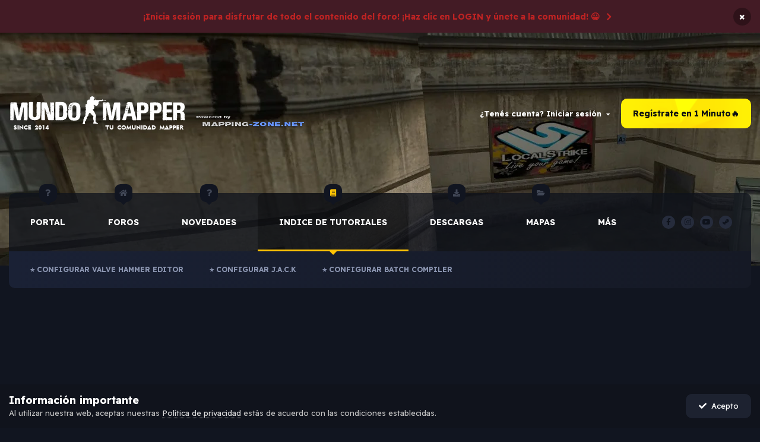

--- FILE ---
content_type: text/html;charset=UTF-8
request_url: https://www.mundomapper.net/tutorials/article/56-videotutorial-carve-mapas-personalizados-paso-a-paso/
body_size: 14770
content:
<!DOCTYPE html>

<html lang="es-ES" dir="ltr" class='theme--{theme="sendo__color_default'}'>
	<head>
      <meta name="google-adsense-account" content="ca-pub-9397871547227753">
		<meta charset="utf-8">
        
		<title>VideoTutorial Carve: Mapas Personalizados Paso a Paso - HERRAMIENTAS, TEXTURAS, MODELS Y SPRITES - MundoMapper Hammer editor Community</title>
		
		
		
		

	<meta name="viewport" content="width=device-width, initial-scale=1">


	
	
		<meta property="og:image" content="https://www.mundomapper.net/uploads/monthly_2024_06/logo-mmmz.webp.2a1a11a7ec4661d635e17c1c4870255a.webp">
	


	<meta name="twitter:card" content="summary_large_image" />




	
		
			
				<meta property="og:title" content="VideoTutorial Carve: Mapas Personalizados Paso a Paso">
			
		
	

	
		
			
				<meta property="og:type" content="website">
			
		
	

	
		
			
				<meta property="og:url" content="https://www.mundomapper.net/tutorials/article/56-videotutorial-carve-mapas-personalizados-paso-a-paso/">
			
		
	

	
		
			
				<meta name="description" content="Bueno mi primer videito, queria ver como salía. 100% By me aunque no lo puse en ningún lado.">
			
		
	

	
		
			
				<meta property="og:description" content="Bueno mi primer videito, queria ver como salía. 100% By me aunque no lo puse en ningún lado.">
			
		
	

	
		
			
				<meta property="og:updated_time" content="2024-02-08T06:26:26Z">
			
		
	

	
		
			
				<meta name="keywords" content="herramienta, carve">
			
		
	

	
		
			
				<meta property="og:site_name" content="MundoMapper Hammer editor Community">
			
		
	

	
		
			
				<meta property="og:locale" content="es_ES">
			
		
	


	
		<link rel="canonical" href="https://www.mundomapper.net/tutorials/article/56-videotutorial-carve-mapas-personalizados-paso-a-paso/" />
	

<link rel="alternate" type="application/rss+xml" title="VALVE Novedades" href="https://www.mundomapper.net/rss/1-valve-novedades.xml/" /><link rel="alternate" type="application/rss+xml" title="Programas" href="https://www.mundomapper.net/rss/3-programas.xml/" />



<link rel="manifest" href="https://www.mundomapper.net/manifest.webmanifest/">
<meta name="msapplication-config" content="https://www.mundomapper.net/browserconfig.xml/">
<meta name="msapplication-starturl" content="/">
<meta name="application-name" content="Mundo Mapper VHE 3.5">
<meta name="apple-mobile-web-app-title" content="Mundo Mapper VHE 3.5">

	<meta name="theme-color" content="#ffffff">


	<meta name="msapplication-TileColor" content="#ffffff">





	

	
		
			<link rel="icon" sizes="36x36" href="https://www.mundomapper.net/uploads/monthly_2024_07/android-chrome-36x36.png?v=1744932681">
		
	

	
		
			<link rel="icon" sizes="48x48" href="https://www.mundomapper.net/uploads/monthly_2024_07/android-chrome-48x48.png?v=1744932681">
		
	

	
		
			<link rel="icon" sizes="72x72" href="https://www.mundomapper.net/uploads/monthly_2024_07/android-chrome-72x72.png?v=1744932681">
		
	

	
		
			<link rel="icon" sizes="96x96" href="https://www.mundomapper.net/uploads/monthly_2024_07/android-chrome-96x96.png?v=1744932681">
		
	

	
		
			<link rel="icon" sizes="144x144" href="https://www.mundomapper.net/uploads/monthly_2024_07/android-chrome-144x144.png?v=1744932681">
		
	

	
		
			<link rel="icon" sizes="192x192" href="https://www.mundomapper.net/uploads/monthly_2024_07/android-chrome-192x192.png?v=1744932681">
		
	

	
		
			<link rel="icon" sizes="256x256" href="https://www.mundomapper.net/uploads/monthly_2024_07/android-chrome-256x256.png?v=1744932681">
		
	

	
		
			<link rel="icon" sizes="384x384" href="https://www.mundomapper.net/uploads/monthly_2024_07/android-chrome-384x384.png?v=1744932681">
		
	

	
		
			<link rel="icon" sizes="512x512" href="https://www.mundomapper.net/uploads/monthly_2024_07/android-chrome-512x512.png?v=1744932681">
		
	

	
		
			<meta name="msapplication-square70x70logo" content="https://www.mundomapper.net/uploads/monthly_2024_07/msapplication-square70x70logo.png?v=1744932681"/>
		
	

	
		
			<meta name="msapplication-TileImage" content="https://www.mundomapper.net/uploads/monthly_2024_07/msapplication-TileImage.png?v=1744932681"/>
		
	

	
		
			<meta name="msapplication-square150x150logo" content="https://www.mundomapper.net/uploads/monthly_2024_07/msapplication-square150x150logo.png?v=1744932681"/>
		
	

	
		
			<meta name="msapplication-wide310x150logo" content="https://www.mundomapper.net/uploads/monthly_2024_07/msapplication-wide310x150logo.png?v=1744932681"/>
		
	

	
		
			<meta name="msapplication-square310x310logo" content="https://www.mundomapper.net/uploads/monthly_2024_07/msapplication-square310x310logo.png?v=1744932681"/>
		
	

	
		
			
				<link rel="apple-touch-icon" href="https://www.mundomapper.net/uploads/monthly_2024_07/apple-touch-icon-57x57.png?v=1744932681">
			
		
	

	
		
			
				<link rel="apple-touch-icon" sizes="60x60" href="https://www.mundomapper.net/uploads/monthly_2024_07/apple-touch-icon-60x60.png?v=1744932681">
			
		
	

	
		
			
				<link rel="apple-touch-icon" sizes="72x72" href="https://www.mundomapper.net/uploads/monthly_2024_07/apple-touch-icon-72x72.png?v=1744932681">
			
		
	

	
		
			
				<link rel="apple-touch-icon" sizes="76x76" href="https://www.mundomapper.net/uploads/monthly_2024_07/apple-touch-icon-76x76.png?v=1744932681">
			
		
	

	
		
			
				<link rel="apple-touch-icon" sizes="114x114" href="https://www.mundomapper.net/uploads/monthly_2024_07/apple-touch-icon-114x114.png?v=1744932681">
			
		
	

	
		
			
				<link rel="apple-touch-icon" sizes="120x120" href="https://www.mundomapper.net/uploads/monthly_2024_07/apple-touch-icon-120x120.png?v=1744932681">
			
		
	

	
		
			
				<link rel="apple-touch-icon" sizes="144x144" href="https://www.mundomapper.net/uploads/monthly_2024_07/apple-touch-icon-144x144.png?v=1744932681">
			
		
	

	
		
			
				<link rel="apple-touch-icon" sizes="152x152" href="https://www.mundomapper.net/uploads/monthly_2024_07/apple-touch-icon-152x152.png?v=1744932681">
			
		
	

	
		
			
				<link rel="apple-touch-icon" sizes="180x180" href="https://www.mundomapper.net/uploads/monthly_2024_07/apple-touch-icon-180x180.png?v=1744932681">
			
		
	




	<meta name="mobile-web-app-capable" content="yes">
	<meta name="apple-touch-fullscreen" content="yes">
	<meta name="apple-mobile-web-app-capable" content="yes">

	
		
	


<link rel="preload" href="//www.mundomapper.net/applications/core/interface/font/fontawesome-webfont.woff2?v=4.7.0" as="font" crossorigin="anonymous">
		




	<link rel='stylesheet' href='https://www.mundomapper.net/uploads/css_built_37/341e4a57816af3ba440d891ca87450ff_framework.css?v=2ee4c756441755912137' media='all'>

	<link rel='stylesheet' href='https://www.mundomapper.net/uploads/css_built_37/05e81b71abe4f22d6eb8d1a929494829_responsive.css?v=2ee4c756441755912137' media='all'>

	<link rel='stylesheet' href='https://www.mundomapper.net/uploads/css_built_37/20446cf2d164adcc029377cb04d43d17_flags.css?v=2ee4c756441755912137' media='all'>

	<link rel='stylesheet' href='https://www.mundomapper.net/uploads/css_built_37/79bfb05544daeca4ec6d8979c07ae88e_button.css?v=2ee4c756441755912137' media='all'>

	<link rel='stylesheet' href='https://www.mundomapper.net/uploads/css_built_37/90eb5adf50a8c640f633d47fd7eb1778_core.css?v=2ee4c756441755912137' media='all'>

	<link rel='stylesheet' href='https://www.mundomapper.net/uploads/css_built_37/5a0da001ccc2200dc5625c3f3934497d_core_responsive.css?v=2ee4c756441755912137' media='all'>

	<link rel='stylesheet' href='https://www.mundomapper.net/uploads/css_built_37/4d6a11e8b4b62e126784f10092df229b_typicons.css?v=2ee4c756441755912137' media='all'>

	<link rel='stylesheet' href='https://www.mundomapper.net/uploads/css_built_37/b894c0b8cc964798aa59066df91cdbe2_modern_tags.css?v=2ee4c756441755912137' media='all'>

	<link rel='stylesheet' href='https://www.mundomapper.net/uploads/css_built_37/78c23f5eca4460997f1072365badd497_tutorials.css?v=2ee4c756441755912137' media='all'>





<link rel='stylesheet' href='https://www.mundomapper.net/uploads/css_built_37/258adbb6e4f3e83cd3b355f84e3fa002_custom.css?v=2ee4c756441755912137' media='all'>




        
		
		

	
	<link rel='shortcut icon' href='https://www.mundomapper.net/uploads/monthly_2024_02/favicon.ico' type="image/x-icon">

        
<!-- ThemeON.pl ( Fontawesome ) -->
<link rel="stylesheet" href="https://use.fontawesome.com/releases/v5.14.0/css/all.css">
<link rel="stylesheet" href="https://use.fontawesome.com/releases/v5.14.0/css/v4-shims.css">

<!-- ThemeON.pl ( Google Fonts ) -->
<link href="https://fonts.googleapis.com/css2?family=Readex+Pro:wght@200;300;400;500;600;700&display=swap" rel="stylesheet">
<link href="https://fonts.googleapis.com/css2?family=Baloo+2:wght@400;500;600;700;800&display=swap" rel="stylesheet">
	
      <script async src="https://pagead2.googlesyndication.com/pagead/js/adsbygoogle.js?client=ca-pub-9397871547227753"
     crossorigin="anonymous"></script>
  </head>
	<body class='ipsApp ipsApp_front ipsJS_none ipsClearfix' data-controller='core.front.core.app' data-message="" data-pageApp='tutorials' data-pageLocation='front' data-pageModule='tutorials' data-pageController='view' data-pageID='56'  >
		
        

        

		  <a href='#ipsLayout_mainArea' class='ipsHide' title='Go to main content on this page' accesskey='m'>Jump to content</a>
		  <div id='ipsLayout_header' class='ipsClearfix'>
				



<div class='cAnnouncements' data-controller="core.front.core.announcementBanner" >
	
	<div class='cAnnouncementPageTop ipsJS_hide ipsAnnouncement ipsMessage_error' data-announcementId="9">
        
        <a href='https://www.mundomapper.net/login' target="_blank" rel='noopener'>¡Inicia sesión para disfrutar de todo el contenido del foro! ¡Haz clic en LOGIN y únete a la comunidad! 😀</a>
        

		<a href='#' data-role="dismissAnnouncement">×</a>
	</div>
	
</div>


 
                 
<ul id='elMobileNav' class='ipsResponsive_hideDesktop' data-controller='core.front.core.mobileNav'>
	
		
			
			
				
				
			
				
				
			
				
					<li id='elMobileBreadcrumb'>
						<a href='https://www.mundomapper.net/tutorials/category/8-herramientas-texturas-models-y-sprites/'>
							<span>HERRAMIENTAS, TEXTURAS, MODELS Y SPRITES</span>
						</a>
					</li>
				
				
			
				
				
			
		
	
	
    
  
	
	<li >
		<a data-action="defaultStream" href='https://www.mundomapper.net/discover/'><i class="fa fa-newspaper-o" aria-hidden="true"></i></a>
	</li>

	

	
		<li class='ipsJS_show'>
			<a href='https://www.mundomapper.net/search/'><i class='fa fa-search'></i></a>
		</li>
	
    
    
<ul class='ipsMobileHamburger ipsList_reset ipsResponsive_hideDesktop'>
	<li data-ipsDrawer data-ipsDrawer-drawerElem='#elMobileDrawer'>
		<a href='#' >
			
			
				
			
			
			
			<i class='fa fa-navicon'></i>
		</a>
	</li>
</ul>
</ul>
				<header>
					<div class='ipsLayout_container'>
                        
<div id='sendo__header'>
  <div class='sendo__header--logo'>


<a href='/forums/' id='elLogo' class='logo__dark' accesskey='1'><img src='https://www.mundomapper.net/uploads/monthly_2024_07/logo-mmmz.png.dfb532847dc1680d0bd20b15b17f9f69.png' alt='MundoMapper Hammer editor Community'></a>
<a href='https://www.mundomapper.net/' id='elLogo' class='logo__white' accesskey='1'><img src='https://www.mundomapper.net/uploads/monthly_2024_07/logo__white.png.a823985f7cd9d4e6b0c438c2de5faa44.png' alt='MundoMapper Hammer editor Community'></a>
</div>
  
  
      <div class='sendo__header--userpanel'>
        

	<ul id='elUserNav' class='ipsList_inline cSignedOut ipsResponsive_showDesktop'>
		

		<li id='elSignInLink'>
			<a href='https://www.mundomapper.net/login/' data-ipsMenu-closeOnClick="false" data-ipsMenu id='elUserSignIn'>
				¿Tenés cuenta? Iniciar sesión &nbsp;<i class='fa fa-caret-down'></i>
			</a>
			
<div id='elUserSignIn_menu' class='ipsMenu ipsMenu_auto ipsHide'>
	<form accept-charset='utf-8' method='post' action='https://www.mundomapper.net/login/'>
		<input type="hidden" name="csrfKey" value="b043e413190cfc9637a8207fb11c6095">
		<input type="hidden" name="ref" value="aHR0cHM6Ly93d3cubXVuZG9tYXBwZXIubmV0L3R1dG9yaWFscy9hcnRpY2xlLzU2LXZpZGVvdHV0b3JpYWwtY2FydmUtbWFwYXMtcGVyc29uYWxpemFkb3MtcGFzby1hLXBhc28v">
		<div data-role="loginForm">
			
			
			
				<div class='ipsColumns ipsColumns_noSpacing'>
					<div class='ipsColumn ipsColumn_wide' id='elUserSignIn_internal'>
						
<div class="ipsPad ipsForm ipsForm_vertical">
	<h4 class="ipsType_sectionHead">Conectar</h4>
	<br><br>
	<ul class='ipsList_reset'>
		<li class="ipsFieldRow ipsFieldRow_noLabel ipsFieldRow_fullWidth">
			
			
				<input type="text" placeholder="Nombre de usuario o correo electrónico" name="auth" autocomplete="email">
			
		</li>
		<li class="ipsFieldRow ipsFieldRow_noLabel ipsFieldRow_fullWidth">
			<input type="password" placeholder="Contraseña" name="password" autocomplete="current-password">
		</li>
		<li class="ipsFieldRow ipsFieldRow_checkbox ipsClearfix">
			<span class="ipsCustomInput">
				<input type="checkbox" name="remember_me" id="remember_me_checkbox" value="1" checked aria-checked="true">
				<span></span>
			</span>
			<div class="ipsFieldRow_content">
				<label class="ipsFieldRow_label" for="remember_me_checkbox">Recuérdame</label>
				<span class="ipsFieldRow_desc">No recomendado en ordenadores compartidos</span>
			</div>
		</li>
		<li class="ipsFieldRow ipsFieldRow_fullWidth">
			<button type="submit" name="_processLogin" value="usernamepassword" class="ipsButton ipsButton_primary ipsButton_small" id="elSignIn_submit">Conectar</button>
			
				<p class="ipsType_right ipsType_small">
					
						<a href='https://www.mundomapper.net/lostpassword/' data-ipsDialog data-ipsDialog-title='¿Olvidaste tu contraseña?'>
					
					¿Olvidaste tu contraseña?</a>
				</p>
			
		</li>
	</ul>
</div>
					</div>
					<div class='ipsColumn ipsColumn_wide'>
						<div class='ipsPadding' id='elUserSignIn_external'>
							<div class='ipsAreaBackground_light ipsPadding:half'>
								
									<p class='ipsType_reset ipsType_small ipsType_center'><strong>O inicia sesión con uno de estos servicios</strong></p>
								
								
									<div class='ipsType_center ipsMargin_top:half'>
										

<button type="submit" name="_processLogin" value="5" class='ipsButton ipsButton_verySmall ipsButton_fullWidth ipsSocial ipsSocial_facebook' style="background-color: #3a579a">
	
		<span class='ipsSocial_icon'>
			
				<i class='fa fa-facebook-official'></i>
			
		</span>
		<span class='ipsSocial_text'>Conectarse con Facebook</span>
	
</button>
									</div>
								
									<div class='ipsType_center ipsMargin_top:half'>
										

<button type="submit" name="_processLogin" value="9" class='ipsButton ipsButton_verySmall ipsButton_fullWidth ipsSocial ipsSocial_google' style="background-color: #4285F4">
	
		<span class='ipsSocial_icon'>
			
				<i class='fa fa-google'></i>
			
		</span>
		<span class='ipsSocial_text'>Conectarse con Google</span>
	
</button>
									</div>
								
									<div class='ipsType_center ipsMargin_top:half'>
										

<button type="submit" name="_processLogin" value="15" class='ipsButton ipsButton_verySmall ipsButton_fullWidth ipsSocial brilliantdiscord_discordButton' style="background-color: #7289DA">
	
		<span class='ipsSocial_icon'>
			
				<i class='fa fa-user-o bdi-fa-fab-discord'></i>
			
		</span>
		<span class='ipsSocial_text'>Entrar con Discord</span>
	
</button>
									</div>
								
							</div>
						</div>
					</div>
				</div>
			
		</div>
	</form>
</div>
		</li>
		
			<li>
				
					<a href='https://www.mundomapper.net/register/'  id='elRegisterButton' class='ipsButton ipsButton_normal ipsButton_primary'>Regístrate en 1 Minuto🔥</a>
				
			</li>
		
	</ul>


        

     </div>
  
</div>
					</div>
				</header>
			</div>
            
    
    <div id='sendo__menu'>
    <div class='ipsLayout_container'>
	<nav data-controller='core.front.core.navBar' class=' ipsResponsive_showDesktop'>
		<div class='ipsNavBar_primary ipsLayout_container '>
			<ul data-role="primaryNavBar" class='ipsClearfix'>
				




	
		
		
		<li  id='elNavSecondary_116' data-role="navBarItem" data-navApp="portal" data-navExt="Portal">
			
			
				<a href="https://www.mundomapper.net"  data-navItem-id="116" >
					<span class='icon_nav'></span>Portal
				</a>
			
			
		</li>
	
	

	
		
		
		<li  id='elNavSecondary_101' data-role="navBarItem" data-navApp="forums" data-navExt="Forums">
			
			
				<a href="https://www.mundomapper.net/forums/"  data-navItem-id="101" >
					<span class='icon_nav'></span>Foros
				</a>
			
			
		</li>
	
	

	
		
		
		<li  id='elNavSecondary_124' data-role="navBarItem" data-navApp="cms" data-navExt="Pages">
			
			
				<a href="https://www.mundomapper.net/novedades/"  data-navItem-id="124" >
					<span class='icon_nav'></span>Novedades
				</a>
			
			
		</li>
	
	

	
		
		
			
		
		<li class='ipsNavBar_active subforum_on' data-active id='elNavSecondary_102' data-role="navBarItem" data-navApp="tutorials" data-navExt="Tutorials">
			
			
				<a href="https://www.mundomapper.net/tutorials/"  data-navItem-id="102" data-navDefault>
					<span class='icon_nav'></span>Indice de Tutoriales
				</a>
			
			
				<ul class='ipsNavBar_secondary ' data-role='secondaryNavBar'>
					




	
		
		
		<li  id='elNavSecondary_42' data-role="navBarItem" data-navApp="core" data-navExt="CustomItem">
			
			
				<a href="https://www.mundomapper.net/tutorials/article/13-configurar-valve-hammer-editor/"  data-navItem-id="42" >
					<span class='icon_nav'></span>⭐ Configurar V﻿alve Hammer Editor
				</a>
			
			
		</li>
	
	

	
		
		
		<li  id='elNavSecondary_72' data-role="navBarItem" data-navApp="core" data-navExt="CustomItem">
			
			
				<a href="https://www.mundomapper.net/tutorials/article/12-configurar-jack/"  data-navItem-id="72" >
					<span class='icon_nav'></span>⭐ Configurar J.A.C.K
				</a>
			
			
		</li>
	
	

	
		
		
		<li  id='elNavSecondary_43' data-role="navBarItem" data-navApp="core" data-navExt="CustomItem">
			
			
				<a href="https://www.mundomapper.net/tutorials/article/11-configurar-batch-compiler/"  data-navItem-id="43" >
					<span class='icon_nav'></span>⭐ Configurar Batch Compiler
				</a>
			
			
		</li>
	
	



					<li class='ipsHide' id='elNavigationMore_102' data-role='navMore'>
						<a href='#' data-ipsMenu data-ipsMenu-appendTo='#elNavigationMore_102' id='elNavigationMore_102_dropdown'>Más <i class='fa fa-caret-down'></i></a>
						<ul class='ipsHide ipsMenu ipsMenu_auto' id='elNavigationMore_102_dropdown_menu' data-role='moreDropdown'></ul>
					</li>
				</ul>
			
		</li>
	
	

	
		
		
		<li class='subforum_on' id='elNavSecondary_89' data-role="navBarItem" data-navApp="downloads" data-navExt="Downloads">
			
			
				<a href="https://www.mundomapper.net/files/"  data-navItem-id="89" >
					<span class='icon_nav'></span>Descargas
				</a>
			
			
				<ul class='ipsNavBar_secondary ipsHide' data-role='secondaryNavBar'>
					




	
		
		
		<li  id='elNavSecondary_92' data-role="navBarItem" data-navApp="core" data-navExt="CustomItem">
			
			
				<a href="https://www.mundomapper.net/files/category/1-programas-mapper/"  data-navItem-id="92" >
					<span class='icon_nav'></span>👨‍💻 Programas Mapper
				</a>
			
			
		</li>
	
	

	
		
		
		<li  id='elNavSecondary_91' data-role="navBarItem" data-navApp="core" data-navExt="CustomItem">
			
			
				<a href="https://www.mundomapper.net/forums/topic/18461-indice-de-wadstexturas/"  data-navItem-id="91" >
					<span class='icon_nav'></span>🏡 Indice de Texturas
				</a>
			
			
		</li>
	
	



					<li class='ipsHide' id='elNavigationMore_89' data-role='navMore'>
						<a href='#' data-ipsMenu data-ipsMenu-appendTo='#elNavigationMore_89' id='elNavigationMore_89_dropdown'>Más <i class='fa fa-caret-down'></i></a>
						<ul class='ipsHide ipsMenu ipsMenu_auto' id='elNavigationMore_89_dropdown_menu' data-role='moreDropdown'></ul>
					</li>
				</ul>
			
		</li>
	
	

	
		
		
		<li  id='elNavSecondary_106' data-role="navBarItem" data-navApp="core" data-navExt="CustomItem">
			
			
				<a href="https://www.mundomapper.net/forums/forum/10-mapas-propios/"  data-navItem-id="106" >
					<span class='icon_nav'></span>Mapas
				</a>
			
			
		</li>
	
	

	
		
		
		<li class='subforum_on' id='elNavSecondary_118' data-role="navBarItem" data-navApp="cms" data-navExt="Pages">
			
			
				<a href="https://www.mundomapper.net/historia/"  data-navItem-id="118" >
					<span class='icon_nav'></span>historia
				</a>
			
			
				<ul class='ipsNavBar_secondary ipsHide' data-role='secondaryNavBar'>
					




	
		
		
		<li  id='elNavSecondary_117' data-role="navBarItem" data-navApp="core" data-navExt="StaffDirectory">
			
			
				<a href="https://www.mundomapper.net/staff/"  data-navItem-id="117" >
					<span class='icon_nav'></span>Staff
				</a>
			
			
		</li>
	
	



					<li class='ipsHide' id='elNavigationMore_118' data-role='navMore'>
						<a href='#' data-ipsMenu data-ipsMenu-appendTo='#elNavigationMore_118' id='elNavigationMore_118_dropdown'>Más <i class='fa fa-caret-down'></i></a>
						<ul class='ipsHide ipsMenu ipsMenu_auto' id='elNavigationMore_118_dropdown_menu' data-role='moreDropdown'></ul>
					</li>
				</ul>
			
		</li>
	
	



				<li class='ipsHide' id='elNavigationMore' data-role='navMore'>
					<a href='#' data-ipsMenu data-ipsMenu-appendTo='#elNavigationMore' id='elNavigationMore_dropdown'>Más</a>
					<ul class='ipsNavBar_secondary ipsHide' data-role='secondaryNavBar'>
						<li class='ipsHide' id='elNavigationMore_more' data-role='navMore'>
							<a href='#' data-ipsMenu data-ipsMenu-appendTo='#elNavigationMore_more' id='elNavigationMore_more_dropdown'>Más <i class='fa fa-caret-down'></i></a>
							<ul class='ipsHide ipsMenu ipsMenu_auto' id='elNavigationMore_more_dropdown_menu' data-role='moreDropdown'></ul>
						</li>
					</ul>
				</li>
			</ul>
            

	<div id="elSearchWrap">
		<div id='elSearch' class='' data-controller='core.front.core.quickSearch'>
			<form accept-charset='utf-8' action='//www.mundomapper.net/search/?do=quicksearch' method='post'>
				
			</form>
		</div>
	</div>

            





<ul id="sendo__socials" class="menu--right">
  <li class='facebook'><a href="https://es-la.facebook.com/people/Mapping-Zone/100066671386110/" data-ipstooltip="" _title="Facebook"><i class="fab fa-facebook-f"></i></a></li>
  <li class='instagram'><a href="https://www.instagram.com/mundomapper" data-ipstooltip="" _title="Instagram"><i class="fab fa-instagram"></i></a></li>
  
  <li class='youtube'><a href="https://www.youtube.com/@MappingZoneOfficial" data-ipstooltip="" _title="Youtube"><i class="fab fa-youtube"></i></a></li>
  <li class='steam'><a href="https://steamcommunity.com/groups/mundomapper" data-ipstooltip="" _title="Steam"><i class="fab fa-steam-symbol"></i></a></li>
  
</ul>




		</div>
	</nav>
    </div>
    </div>
   
      
        
<section id='sendo__down__menu'>
  <div class='ipsLayout_container'>
     <div class='sendo__down__menu__content'>
        <div class='sendo__down__menu__content--search'>

   
	<div id="elSearchWrapper">
		<div id='elSearch' data-controller="core.front.core.quickSearch">
			<form accept-charset='utf-8' action='//www.mundomapper.net/search/?do=quicksearch' method='post'>
                <input type='search' id='elSearchField' placeholder='Buscar...' name='q' autocomplete='off' aria-label='Buscar'>
                <details class='cSearchFilter'>
                    <summary class='cSearchFilter__text'></summary>
                    <ul class='cSearchFilter__menu'>
                        
                        <li><label><input type="radio" name="type" value="all" ><span class='cSearchFilter__menuText'>Todas partes</span></label></li>
                        
                            
                                <li><label><input type="radio" name="type" value='contextual_{&quot;type&quot;:&quot;tutorials_article&quot;,&quot;nodes&quot;:8}' checked><span class='cSearchFilter__menuText'>Esta calendario</span></label></li>
                            
                                <li><label><input type="radio" name="type" value='contextual_{&quot;type&quot;:&quot;tutorials_article&quot;,&quot;item&quot;:56}' checked><span class='cSearchFilter__menuText'>This Tutorial</span></label></li>
                            
                        
                        
                            <li><label><input type="radio" name="type" value="core_statuses_status"><span class='cSearchFilter__menuText'>Actualizaciones de estado</span></label></li>
                        
                            <li><label><input type="radio" name="type" value="forums_topic"><span class='cSearchFilter__menuText'>Temas</span></label></li>
                        
                            <li><label><input type="radio" name="type" value="cms_pages_pageitem"><span class='cSearchFilter__menuText'>Pages</span></label></li>
                        
                            <li><label><input type="radio" name="type" value="cms_records9"><span class='cSearchFilter__menuText'>Articulos</span></label></li>
                        
                            <li><label><input type="radio" name="type" value="cms_records10"><span class='cSearchFilter__menuText'>Records</span></label></li>
                        
                            <li><label><input type="radio" name="type" value="downloads_file"><span class='cSearchFilter__menuText'>Archivos</span></label></li>
                        
                            <li><label><input type="radio" name="type" value="tutorials_article"><span class='cSearchFilter__menuText'>Tutoriales</span></label></li>
                        
                            <li><label><input type="radio" name="type" value="core_members"><span class='cSearchFilter__menuText'>Miembros</span></label></li>
                        
                    </ul>
                </details>
				<button class='cSearchSubmit' type="submit" aria-label='Buscar'><i class="fa fa-search"></i></button>
			</form>
		</div>
	</div>
</div>

        
        
           
           
           
           
           
           	
           
           
           
        
        
     </div>
  </div>
</section>







	




      
		<main id='ipsLayout_body' class='ipsLayout_container'>
			<div id='ipsLayout_contentArea'>
				<div id='ipsLayout_contentWrapper'>
					
<nav class='ipsBreadcrumb ipsBreadcrumb_top ipsFaded_withHover'>
	

	<ul class='ipsList_inline ipsPos_right'>
		
		<li >
			<a data-action="defaultStream" class='ipsType_light '  href='https://www.mundomapper.net/discover/'><i class="fa fa-newspaper-o" aria-hidden="true"></i> <span>Toda la actividad</span></a>
		</li>
		
	</ul>

	<ul data-role="breadcrumbList">
		<li>
			<a title="Inicio" href='https://www.mundomapper.net/'>
				<i class="fas fa-home"></i> <span>Inicio <i class='fa fa-angle-right'></i></span>
			</a>
		</li>
		
		
			<li>
				
					<a href='https://www.mundomapper.net/tutorials/'>
						<span>Tutoriales <i class='fa fa-angle-right' aria-hidden="true"></i></span>
					</a>
				
			</li>
		
			<li>
				
					<a href='https://www.mundomapper.net/tutorials/category/12-motor-goldsrc-cs-16-hl/'>
						<span>Motor GOLDsrc (CS 1.6-HL) <i class='fa fa-angle-right' aria-hidden="true"></i></span>
					</a>
				
			</li>
		
			<li>
				
					<a href='https://www.mundomapper.net/tutorials/category/8-herramientas-texturas-models-y-sprites/'>
						<span>HERRAMIENTAS, TEXTURAS, MODELS Y SPRITES <i class='fa fa-angle-right' aria-hidden="true"></i></span>
					</a>
				
			</li>
		
			<li>
				
					VideoTutorial Carve: Mapas Personalizados Paso a Paso
				
			</li>
		
	</ul>
</nav>
					
					<div id='ipsLayout_mainArea'>
						
						
						
						

	


	<div class='cAnnouncementsContent'>
		
		<div class='cAnnouncementContentTop ipsAnnouncement ipsMessage_error ipsType_center'>
            
            <a href='https://www.mundomapper.net/login' target="_blank" rel='noopener'>¡Inicia sesión para disfrutar de todo el contenido del foro! ¡Haz clic en LOGIN y únete a la comunidad! 😀</a>
            
		</div>
		
	</div>



	<div class='cWidgetContainer '  data-role='widgetReceiver' data-orientation='horizontal' data-widgetArea='header'>
		<ul class='ipsList_reset'>
			
				
					
					<li class='ipsWidget ipsWidget_horizontal ipsBox  ' data-blockID='app_core_guestSignUp_9dkedw5c7' data-blockConfig="true" data-blockTitle="Widget de registro de invitado" data-blockErrorMessage="Este bloque sólo se muestra a los invitados."  data-controller='core.front.widgets.block'>




	<div class='ipsWidget_inner ipsPos_center ipsPad_half'>
		<div class="ipsAreaBackground_light ipsPad">
		    <div class="ipsGrid ipsGrid_collapsePhone">
		        <div class='ipsGrid_span8'>
		            <h2 class="ipsType_sectionHead ipsSpacer_bottom ipsSpacer_half">¡Hola, Invitado! Únete a nuestra comunidad y construyamos juntos algo increíble.</h2>
		            <div class="ipsType_richText ipsType_contained">
						<p>
	¡Bienvenido a nuestra comunidad! Al unirte, formarás parte de una comunidad apasionada por MAPPING. Para participar activamente, simplemente haz clic en el botón ‘Conectarse’ o ‘Registrarse’. Una vez registrado, podrás publicar mensajes, compartir tus experiencias y explorar los diversos foros disponibles. ¡Esperamos verte pronto y compartir momentos increíbles juntos!
</p>

		            </div>
		            
		            
			            <ul class="ipsList_inline">
			                <li>
			                    <a href='https://www.mundomapper.net/login/' class="ipsButton ipsButton_primary ipsButton_verySmall ipsPos_right">Conectar</a>
			                </li>
			                <li>O</li>
			                <li>
			                    <a href='https://www.mundomapper.net/register/' class="ipsButton ipsButton_primary ipsButton_verySmall ipsPos_right">Regístrate en 1 Minuto🔥</a>
			                </li>
			            </ul>
			        
		        </div>
		        
			        <div class='ipsGrid_span4 cSignInTeaser_right'>
						<form accept-charset='utf-8' method='post' action='https://www.mundomapper.net/login/' target="_parent">
							<input type="hidden" name="csrfKey" value="b043e413190cfc9637a8207fb11c6095">
							<input type="hidden" name="ref" value="aHR0cHM6Ly93d3cubXVuZG9tYXBwZXIubmV0L3R1dG9yaWFscy9hcnRpY2xlLzU2LXZpZGVvdHV0b3JpYWwtY2FydmUtbWFwYXMtcGVyc29uYWxpemFkb3MtcGFzby1hLXBhc28v">
				            
					            <div class='ipsPad_half ipsType_center ipsPos_center'>
					                

<button type="submit" name="_processLogin" value="5" class='ipsButton ipsButton_verySmall ipsButton_fullWidth ipsSocial ipsSocial_facebook' style="background-color: #3a579a">
	
		<span class='ipsSocial_icon'>
			
				<i class='fa fa-facebook-official'></i>
			
		</span>
		<span class='ipsSocial_text'>Conectarse con Facebook</span>
	
</button>
					            </div>
				            
					            <div class='ipsPad_half ipsType_center ipsPos_center'>
					                

<button type="submit" name="_processLogin" value="9" class='ipsButton ipsButton_verySmall ipsButton_fullWidth ipsSocial ipsSocial_google' style="background-color: #4285F4">
	
		<span class='ipsSocial_icon'>
			
				<i class='fa fa-google'></i>
			
		</span>
		<span class='ipsSocial_text'>Conectarse con Google</span>
	
</button>
					            </div>
				            
					            <div class='ipsPad_half ipsType_center ipsPos_center'>
					                

<button type="submit" name="_processLogin" value="15" class='ipsButton ipsButton_verySmall ipsButton_fullWidth ipsSocial brilliantdiscord_discordButton' style="background-color: #7289DA">
	
		<span class='ipsSocial_icon'>
			
				<i class='fa fa-user-o bdi-fa-fab-discord'></i>
			
		</span>
		<span class='ipsSocial_text'>Entrar con Discord</span>
	
</button>
					            </div>
				            
				        </form>
			        </div>
		        
		    </div>
		</div>
	</div>
</li>
				
			
		</ul>
	</div>

						


<div class="ipsPageHeader ipsClearfix ipsSpacer_bottom">
	

	


	<div class='ipsPageHeader ipsResponsive_pull ipsBox ipsPadding ipsSpacer_bottom'>
		<div class='ipsFlex ipsFlex-ai:center ipsFlex-fw:wrap ipsGap:4'>
			<div class='ipsFlex-flex:11'>
				<h1 class='ipsType_pageTitle ipsContained_container'>
					
					
					
					
					

					
							<span class='ipsType_break ipsContained'>VideoTutorial Carve: Mapas Personalizados Paso a Paso
					
				</h1>
				
					<div class="ipsSpacer_bottom"><em>[Videotutorial] Herramienta Carve</em></div>
				
	
				
					


	
		<ul class="ipsTags ipsList_inline " >
			
				
					

<li >
	
	
	
	<a href="https://www.mundomapper.net/tags/herramienta/" title="Encontrar otro contenido etiquetado con 'herramienta'" class="ipsTag" rel="tag"><span>herramienta</span></a>

	
</li>

				
					

<li >
	
	
	
	<a href="https://www.mundomapper.net/tags/carve/" title="Encontrar otro contenido etiquetado con 'carve'" class="ipsTag" rel="tag"><span>carve</span></a>

	
</li>

				
			
			
		</ul>
		
	

				
			</div>
			
		</div>
		<hr class='ipsHr'>
		<div class='ipsPageHeader__meta ipsFlex ipsFlex-jc:between ipsFlex-ai:center ipsFlex-fw:wrap ipsGap:3'>
			<div class='ipsFlex-flex:11'>
				<div class='ipsPhotoPanel ipsPhotoPanel_tiny ipsClearfix'>
					


	<a href="https://www.mundomapper.net/profile/345-i%D0%B8%D1%81%D1%8F%D1%86ss%D1%8D%D1%8F/" rel="nofollow" data-ipsHover data-ipsHover-width="370" data-ipsHover-target="https://www.mundomapper.net/profile/345-i%D0%B8%D1%81%D1%8F%D1%86ss%D1%8D%D1%8F/?do=hovercard" class="ipsUserPhoto ipsUserPhoto_tiny" title="Ir al perfil de Iисяцssэя">
		<img src='https://www.mundomapper.net/uploads/monthly_2024_03/_ff3ca0ee-4cb4-47d6-9bdc-1f93401ed052copia.thumb.jpg.86be394546bc4838c52e3cfb8f35721c.jpg' alt='Iисяцssэя' loading="lazy">
        <div class='sendo__status offline'></div>
	</a>

					<div>
						<p class='ipsType_reset ipsType_large ipsType_blendLinks'>
							Por 


<a href='https://www.mundomapper.net/profile/345-i%D0%B8%D1%81%D1%8F%D1%86ss%D1%8D%D1%8F/' rel="nofollow" data-ipsHover data-ipsHover-width='370' data-ipsHover-target='https://www.mundomapper.net/profile/345-i%D0%B8%D1%81%D1%8F%D1%86ss%D1%8D%D1%8F/?do=hovercard&amp;referrer=https%253A%252F%252Fwww.mundomapper.net%252Ftutorials%252Farticle%252F56-videotutorial-carve-mapas-personalizados-paso-a-paso%252F' title="Ir al perfil de Iисяцssэя" class="ipsType_break"><span style="text-shadow: 0 0 20px black, 2px 2px 3px black;color: #f9ff00;">Iисяцssэя</span></a>
							
						</p>
						
							<ul class='ipsList_inline ipsType_light ipsType_blendLinks'>
								
									<li><a href='https://www.mundomapper.net/profile/345-i%D0%B8%D1%81%D1%8F%D1%86ss%D1%8D%D1%8F/content/?type=tutorials_article'>Encuentra sus otros tutoriales</a></li>
								
								
								
							</ul>
						
					</div>
				</div>
			</div>
			<div class='ipsFlex-flex:01 ipsResponsive_hidePhone'>
				<div class='ipsFlex ipsFlex-ai:center ipsFlex-jc:center ipsGap:3 ipsGap_row:0'>
					
						


    <a href='#elShareItem_765376697_menu' id='elShareItem_765376697' data-ipsMenu class='ipsShareButton ipsButton ipsButton_verySmall ipsButton_link ipsButton_link--light'>
        <span><i class='fa fa-share-alt'></i></span> &nbsp;Compartir
    </a>

    <div class='ipsPadding ipsMenu ipsMenu_normal ipsHide' id='elShareItem_765376697_menu' data-controller="core.front.core.sharelink">
        
        
        	
        
        <span data-ipsCopy data-ipsCopy-flashmessage>
            <a href="https://www.mundomapper.net/tutorials/article/56-videotutorial-carve-mapas-personalizados-paso-a-paso/" class="ipsButton ipsButton_light ipsButton_small ipsButton_fullWidth" data-role="copyButton" data-clipboard-text="https://www.mundomapper.net/tutorials/article/56-videotutorial-carve-mapas-personalizados-paso-a-paso/" data-ipstooltip title='Copy Link to Clipboard'><i class="fa fa-clone"></i> https://www.mundomapper.net/tutorials/article/56-videotutorial-carve-mapas-personalizados-paso-a-paso/</a>
        </span>
        <ul class='ipsShareLinks ipsMargin_top:half'>
            
                <li>
<a href="https://x.com/share?url=https%3A%2F%2Fwww.mundomapper.net%2Ftutorials%2Farticle%2F56-videotutorial-carve-mapas-personalizados-paso-a-paso%2F" class="cShareLink cShareLink_x" target="_blank" data-role="shareLink" title='Share on X' data-ipsTooltip rel='nofollow noopener'>
    <i class="fa fa-x"></i>
</a></li>
            
                <li>
<a href="https://www.facebook.com/sharer/sharer.php?u=https%3A%2F%2Fwww.mundomapper.net%2Ftutorials%2Farticle%2F56-videotutorial-carve-mapas-personalizados-paso-a-paso%2F" class="cShareLink cShareLink_facebook" target="_blank" data-role="shareLink" title='Compartir en Facebook' data-ipsTooltip rel='noopener nofollow'>
	<i class="fa fa-facebook"></i>
</a></li>
            
                <li>
<a href="https://www.reddit.com/submit?url=https%3A%2F%2Fwww.mundomapper.net%2Ftutorials%2Farticle%2F56-videotutorial-carve-mapas-personalizados-paso-a-paso%2F&amp;title=VideoTutorial+Carve%3A+Mapas+Personalizados+Paso+a+Paso" rel="nofollow noopener" class="cShareLink cShareLink_reddit" target="_blank" title='Compartir en Reddit' data-ipsTooltip>
	<i class="fa fa-reddit"></i>
</a></li>
            
                <li>
<a href="mailto:?subject=VideoTutorial%20Carve%3A%20Mapas%20Personalizados%20Paso%20a%20Paso&body=https%3A%2F%2Fwww.mundomapper.net%2Ftutorials%2Farticle%2F56-videotutorial-carve-mapas-personalizados-paso-a-paso%2F" rel='nofollow' class='cShareLink cShareLink_email' title='Compartir por correo electrónico' data-ipsTooltip>
	<i class="fa fa-envelope"></i>
</a></li>
            
                <li>
<a href="https://pinterest.com/pin/create/button/?url=https://www.mundomapper.net/tutorials/article/56-videotutorial-carve-mapas-personalizados-paso-a-paso/&amp;media=https://www.mundomapper.net/uploads/monthly_2024_06/logo-mmmz.webp.2a1a11a7ec4661d635e17c1c4870255a.webp" class="cShareLink cShareLink_pinterest" rel="nofollow noopener" target="_blank" data-role="shareLink" title='Compartir en Pinterest' data-ipsTooltip>
	<i class="fa fa-pinterest"></i>
</a></li>
            
        </ul>
        
            <hr class='ipsHr'>
            <button class='ipsHide ipsButton ipsButton_verySmall ipsButton_light ipsButton_fullWidth ipsMargin_top:half' data-controller='core.front.core.webshare' data-role='webShare' data-webShareTitle='VideoTutorial Carve: Mapas Personalizados Paso a Paso' data-webShareText='VideoTutorial Carve: Mapas Personalizados Paso a Paso' data-webShareUrl='https://www.mundomapper.net/tutorials/article/56-videotutorial-carve-mapas-personalizados-paso-a-paso/'>Más opciones para compartir...</button>
        
    </div>

					
					

					



					

<div data-followApp='tutorials' data-followArea='article' data-followID='56' data-controller='core.front.core.followButton'>
	

	<a href='https://www.mundomapper.net/login/' rel="nofollow" class="ipsFollow ipsPos_middle ipsButton ipsButton_light ipsButton_verySmall ipsButton_disabled" data-role="followButton" data-ipsTooltip title='Conéctate para seguir esto'>
		<span>Seguidores</span>
		<span class='ipsCommentCount'>0</span>
	</a>

</div>
				</div>
			</div>
		</div>
	</div>
	
	

	

	

	<div class='ipsColumns ipsColumns_collapsePhone ipsBox'>
		<article class='ipsColumn ipsColumn_fluid'>
			<div class='ipsPad'>
				
<div class='ipsResponsive_pull' data-controller='core.front.core.commentsWrapper' data-tabsId='ab0dea017750f8cdad874821f95834a8'>
	
<div class='ipsTabs ipsClearfix' id='elTabs_ab0dea017750f8cdad874821f95834a8' data-ipsTabBar data-ipsTabBar-contentArea='#ipsTabs_content_ab0dea017750f8cdad874821f95834a8' >
	<a href='#elTabs_ab0dea017750f8cdad874821f95834a8' data-action='expandTabs'><i class='fa fa-caret-down'></i></a>
	<ul role='tablist'>
		
			<li>
				<a href='https://www.mundomapper.net/tutorials/article/56-videotutorial-carve-mapas-personalizados-paso-a-paso/?tab=tutorial' id='ab0dea017750f8cdad874821f95834a8_tab_tutorial' class="ipsTabs_item ipsTabs_activeItem" title='Tutorial' role="tab" aria-selected="true">
					Tutorial
				</a>
			</li>
		
			<li>
				<a href='https://www.mundomapper.net/tutorials/article/56-videotutorial-carve-mapas-personalizados-paso-a-paso/?tab=videos' id='ab0dea017750f8cdad874821f95834a8_tab_videos' class="ipsTabs_item " title='0 Videos' role="tab" aria-selected="false">
					0 Videos
				</a>
			</li>
		
			<li>
				<a href='https://www.mundomapper.net/tutorials/article/56-videotutorial-carve-mapas-personalizados-paso-a-paso/?tab=comments' id='ab0dea017750f8cdad874821f95834a8_tab_comments' class="ipsTabs_item " title='0 Comentarios' role="tab" aria-selected="false">
					0 Comentarios
				</a>
			</li>
		
	</ul>
</div>
<section id='ipsTabs_content_ab0dea017750f8cdad874821f95834a8' class='ipsTabs_panels ipsTabs_contained'>
	
		
			<div id='ipsTabs_elTabs_ab0dea017750f8cdad874821f95834a8_ab0dea017750f8cdad874821f95834a8_tab_tutorial_panel' class="ipsTabs_panel" aria-labelledby="ab0dea017750f8cdad874821f95834a8_tab_tutorial" aria-hidden="false">
				

	<div class='ipsPad_half ipsBox ipsBox--child'>
		<div class='ipsClearfix ipsType_richText' itemprop='text' data-controller='core.front.core.lightboxedImages'>
			
			<p>
	Bueno mi primer videito, queria ver como salía. 100% By me aunque no lo puse en ningún lado.<br>
	 
</p>

<p>
	 
</p>

<div class="ipsEmbeddedVideo" contenteditable="false">
	<div>
		<iframe allow="accelerometer; autoplay; clipboard-write; encrypted-media; gyroscope; picture-in-picture; web-share" allowfullscreen="" frameborder="0" height="150" src="https://www.mundomapper.net/applications/core/interface/index.html" title="Tutorial Carve" width="200" data-embed-src="https://www.youtube.com/embed/_nATNMmU8Kg?feature=oembed"></iframe>
	</div>
</div>

<p>
	 
</p>

		</div>
	</div>

			</div>
		
	
		
	
		
	
</section>

</div>
			</div>
		</article>
		<aside class='ipsColumn ipsColumn_wide'>
			<div class='ipsPad'>
				
				
				
				<h2 class='ipsType_sectionHead'>Información del tutorial</h2>
				<ul class="ipsDataList ipsDataList_reducedSpacing ipsSpacer_top">
					<li class="ipsDataItem">
						<span class="ipsDataItem_generic ipsDataItem_size3"><strong>Visitas</strong></span>
						<span class="ipsDataItem_generic">585</span>
						<meta itemprop='interactionCount' content='UserPageVisits:585'>
					</li>
					
						<li class="ipsDataItem">
							<span class="ipsDataItem_generic ipsDataItem_size3"><strong>Videos</strong></span>
							<span class="ipsDataItem_generic">0</span>
						</li>
					
					<li class="ipsDataItem">
						<span class="ipsDataItem_generic ipsDataItem_size3"><strong>Enviado</strong></span>
						<span class="ipsDataItem_generic"><time datetime='2010-09-11T06:26:00Z' title='11/09/10 06:26' data-short='11 de Sep del 2010'>septiembre 11, 2010 a las 06:26</time></span>
						<meta itemprop='dateCreated' content='1970-01-01'>
					</li>
					
						<li class="ipsDataItem">
							<span class="ipsDataItem_generic ipsDataItem_size3"><strong>Actualizado</strong></span>
							<span class="ipsDataItem_generic"><time datetime='2024-02-08T06:26:26Z' title='08/02/24 06:26' data-short='8 de Feb del 2024'>febrero 8, 2024 a las 06:26</time></span>
							<meta itemprop='dateModified' content='2024-02-08'>
						</li>
					
					
				</ul>
			</div>
		</aside>
	</div>
	<div class="ipsBox">
		
			<div class='ipsItemControls'>
				
					

	<div data-controller='core.front.core.reaction' class='ipsItemControls_right ipsClearfix '>	
		<div class='ipsReact ipsPos_right'>
			
				
				<div class='ipsReact_blurb ipsHide' data-role='reactionBlurb'>
					
				</div>
			
			
			
		</div>
	</div>

				
				
			</div>
		
	</div>

	<div class='ipsBox ipsPadding ipsResponsive_pull ipsResponsive_showPhone ipsMargin_top'>
		<div class='ipsShareLinks'>
			
				


    <a href='#elShareItem_599521155_menu' id='elShareItem_599521155' data-ipsMenu class='ipsShareButton ipsButton ipsButton_verySmall ipsButton_light '>
        <span><i class='fa fa-share-alt'></i></span> &nbsp;Compartir
    </a>

    <div class='ipsPadding ipsMenu ipsMenu_normal ipsHide' id='elShareItem_599521155_menu' data-controller="core.front.core.sharelink">
        
        
        	
        
        <span data-ipsCopy data-ipsCopy-flashmessage>
            <a href="https://www.mundomapper.net/tutorials/article/56-videotutorial-carve-mapas-personalizados-paso-a-paso/" class="ipsButton ipsButton_light ipsButton_small ipsButton_fullWidth" data-role="copyButton" data-clipboard-text="https://www.mundomapper.net/tutorials/article/56-videotutorial-carve-mapas-personalizados-paso-a-paso/" data-ipstooltip title='Copy Link to Clipboard'><i class="fa fa-clone"></i> https://www.mundomapper.net/tutorials/article/56-videotutorial-carve-mapas-personalizados-paso-a-paso/</a>
        </span>
        <ul class='ipsShareLinks ipsMargin_top:half'>
            
                <li>
<a href="https://x.com/share?url=https%3A%2F%2Fwww.mundomapper.net%2Ftutorials%2Farticle%2F56-videotutorial-carve-mapas-personalizados-paso-a-paso%2F" class="cShareLink cShareLink_x" target="_blank" data-role="shareLink" title='Share on X' data-ipsTooltip rel='nofollow noopener'>
    <i class="fa fa-x"></i>
</a></li>
            
                <li>
<a href="https://www.facebook.com/sharer/sharer.php?u=https%3A%2F%2Fwww.mundomapper.net%2Ftutorials%2Farticle%2F56-videotutorial-carve-mapas-personalizados-paso-a-paso%2F" class="cShareLink cShareLink_facebook" target="_blank" data-role="shareLink" title='Compartir en Facebook' data-ipsTooltip rel='noopener nofollow'>
	<i class="fa fa-facebook"></i>
</a></li>
            
                <li>
<a href="https://www.reddit.com/submit?url=https%3A%2F%2Fwww.mundomapper.net%2Ftutorials%2Farticle%2F56-videotutorial-carve-mapas-personalizados-paso-a-paso%2F&amp;title=VideoTutorial+Carve%3A+Mapas+Personalizados+Paso+a+Paso" rel="nofollow noopener" class="cShareLink cShareLink_reddit" target="_blank" title='Compartir en Reddit' data-ipsTooltip>
	<i class="fa fa-reddit"></i>
</a></li>
            
                <li>
<a href="mailto:?subject=VideoTutorial%20Carve%3A%20Mapas%20Personalizados%20Paso%20a%20Paso&body=https%3A%2F%2Fwww.mundomapper.net%2Ftutorials%2Farticle%2F56-videotutorial-carve-mapas-personalizados-paso-a-paso%2F" rel='nofollow' class='cShareLink cShareLink_email' title='Compartir por correo electrónico' data-ipsTooltip>
	<i class="fa fa-envelope"></i>
</a></li>
            
                <li>
<a href="https://pinterest.com/pin/create/button/?url=https://www.mundomapper.net/tutorials/article/56-videotutorial-carve-mapas-personalizados-paso-a-paso/&amp;media=https://www.mundomapper.net/uploads/monthly_2024_06/logo-mmmz.webp.2a1a11a7ec4661d635e17c1c4870255a.webp" class="cShareLink cShareLink_pinterest" rel="nofollow noopener" target="_blank" data-role="shareLink" title='Compartir en Pinterest' data-ipsTooltip>
	<i class="fa fa-pinterest"></i>
</a></li>
            
        </ul>
        
            <hr class='ipsHr'>
            <button class='ipsHide ipsButton ipsButton_verySmall ipsButton_light ipsButton_fullWidth ipsMargin_top:half' data-controller='core.front.core.webshare' data-role='webShare' data-webShareTitle='VideoTutorial Carve: Mapas Personalizados Paso a Paso' data-webShareText='VideoTutorial Carve: Mapas Personalizados Paso a Paso' data-webShareUrl='https://www.mundomapper.net/tutorials/article/56-videotutorial-carve-mapas-personalizados-paso-a-paso/'>Más opciones para compartir...</button>
        
    </div>

			
            

			

<div data-followApp='tutorials' data-followArea='article' data-followID='56' data-controller='core.front.core.followButton'>
	

	<a href='https://www.mundomapper.net/login/' rel="nofollow" class="ipsFollow ipsPos_middle ipsButton ipsButton_light ipsButton_verySmall ipsButton_disabled" data-role="followButton" data-ipsTooltip title='Conéctate para seguir esto'>
		<span>Seguidores</span>
		<span class='ipsCommentCount'>0</span>
	</a>

</div>
			



		</div>
	</div>

	
		<div class='ipsGrid ipsGrid_collapsePhone ipsPager ipsSpacer_top'>
			
				<div class="ipsGrid_span6 ipsType_left ipsPager_prev">
					<a href="https://www.mundomapper.net/tutorials/category/8-herramientas-texturas-models-y-sprites/" title="Go to HERRAMIENTAS, TEXTURAS, MODELS Y SPRITES" rel="up">
						<span class="ipsPager_type">Ir al listado de tutoriales</span>
						<span class="ipsPager_title ipsType_light ipsType_break">HERRAMIENTAS, TEXTURAS, MODELS Y SPRITES</span>
					</a>
				</div>
			
			
				<div class="ipsGrid_span6 ipsType_right ipsPager_next">
					<a href="https://www.mundomapper.net/tutorials/article/97-tutorial-textura-de-caja-con-photoshop-y-wally/" title="Siguiente tutorial" rel="next">
						<span class="ipsPager_type">Siguiente tutorial</span>
						<span class="ipsPager_title ipsType_light ipsType_break">[Tutorial] Textura de caja con Photoshop y Wally</span>
					</a>
				</div>
			
		</div>
		<hr class='ipsHr'>
	
</div>


						


					</div>
					


					
<nav class='ipsBreadcrumb ipsBreadcrumb_bottom ipsFaded_withHover'>
	
		


	<a href='#' id='elRSS' class='ipsPos_right ipsType_large' title='Fuentes RSS disponibles' data-ipsTooltip data-ipsMenu data-ipsMenu-above><i class='fa fa-rss-square'></i></a>
	<ul id='elRSS_menu' class='ipsMenu ipsMenu_auto ipsHide'>
		
			<li class='ipsMenu_item'><a title="VALVE Novedades" href="https://www.mundomapper.net/rss/1-valve-novedades.xml/">VALVE Novedades</a></li>
		
			<li class='ipsMenu_item'><a title="Programas" href="https://www.mundomapper.net/rss/3-programas.xml/">Programas</a></li>
		
	</ul>

	

	<ul class='ipsList_inline ipsPos_right'>
		
		<li >
			<a data-action="defaultStream" class='ipsType_light '  href='https://www.mundomapper.net/discover/'><i class="fa fa-newspaper-o" aria-hidden="true"></i> <span>Toda la actividad</span></a>
		</li>
		
	</ul>

	<ul data-role="breadcrumbList">
		<li>
			<a title="Inicio" href='https://www.mundomapper.net/'>
				<i class="fas fa-home"></i> <span>Inicio <i class='fa fa-angle-right'></i></span>
			</a>
		</li>
		
		
			<li>
				
					<a href='https://www.mundomapper.net/tutorials/'>
						<span>Tutoriales <i class='fa fa-angle-right' aria-hidden="true"></i></span>
					</a>
				
			</li>
		
			<li>
				
					<a href='https://www.mundomapper.net/tutorials/category/12-motor-goldsrc-cs-16-hl/'>
						<span>Motor GOLDsrc (CS 1.6-HL) <i class='fa fa-angle-right' aria-hidden="true"></i></span>
					</a>
				
			</li>
		
			<li>
				
					<a href='https://www.mundomapper.net/tutorials/category/8-herramientas-texturas-models-y-sprites/'>
						<span>HERRAMIENTAS, TEXTURAS, MODELS Y SPRITES <i class='fa fa-angle-right' aria-hidden="true"></i></span>
					</a>
				
			</li>
		
			<li>
				
					VideoTutorial Carve: Mapas Personalizados Paso a Paso
				
			</li>
		
	</ul>
</nav>
				</div>
			</div>
			
		</main>
            <div id='sendo__footer'>
               

  <div id='sendo__footer__top' class='ipsLayout_container'>
  <div id='sendo__footer__top__content'>
    
     <div class='sendo__footer__top__content--aboutus'>
        <p>


<a href='/forums/' id='elLogo' class='logo__dark' accesskey='1'><img src='https://www.mundomapper.net/uploads/monthly_2024_07/logo-mmmz.png.dfb532847dc1680d0bd20b15b17f9f69.png' alt='MundoMapper Hammer editor Community'></a>
<a href='https://www.mundomapper.net/' id='elLogo' class='logo__white' accesskey='1'><img src='https://www.mundomapper.net/uploads/monthly_2024_07/logo__white.png.a823985f7cd9d4e6b0c438c2de5faa44.png' alt='MundoMapper Hammer editor Community'></a>
</p>
        <p>
	 
</p>

<p style="font-weight: bold;font-size: 14px;">
	Lorem ipsum dolor sit amet, consectetur adipiscing elit, sed do eiusmod tempor incididunt ut labore et dolore magna aliqua.
</p>

<p>
	Risus commodo viverra maecenas accumsan lacus vel facilisis. Consectetur adipiscing elit, sed do eiusmod tempor incididunt ut labore et dolore magna aliqua. Quis psum suspendisse ultrices gravida. Risus commodo viverra maecenas accumsan lacus vel facilisis. Viverra maecenas accumsan lacus vel facilisis.
</p>

     </div>
     
    
     
     <div class='sendo__footer__top__content--importantlinks'>
        <h2 class='sendo__footer__top__content--title'>Important links</h2>
        <p class='sendo__footer__top__content--desc'>Navigation</p>
        <ul>
	<li>
		<a href="#" rel="">Our community Apps</a>
	</li>
	<li>
		<a href="#" rel="">Engagement</a>
	</li>
	<li>
		<a href="#" rel="">Discovery</a>
	</li>
	<li>
		<a href="#" rel="">Commerce</a>
	</li>
	<li>
		<a href="#" rel="">Publishing</a>
	</li>
</ul>

     </div>
     
    
     
     <div class='sendo__footer__top__content--usefulllinks'>
        <h2 class='sendo__footer__top__content--title'>Service</h2>
        <p class='sendo__footer__top__content--desc'>Usefull links</p>
        <ul>
	<li>
		<a href="#" rel="">Enterprise Services</a>
	</li>
	<li>
		<a href="#" rel="">Single Sign-on</a>
	</li>
	<li>
		<a href="#" rel="">Migration</a>
	</li>
</ul>

     </div>
     
     
     
     <div class='sendo__footer__top__content--socials'>
        <h2 class='sendo__footer__top__content--title'>Redes Sociales</h2>
        <p class='sendo__footer__top__content--desc'>Social media links</p>
        






<ul id="sendo__socials" class="footer">
  <li class='facebook'><a href="https://es-la.facebook.com/people/Mapping-Zone/100066671386110/" data-ipstooltip="" _title="Facebook"><i class="fab fa-facebook-f"></i></a></li>
  <li class='instagram'><a href="https://www.instagram.com/mundomapper" data-ipstooltip="" _title="Instagram"><i class="fab fa-instagram"></i></a></li>
  
  <li class='youtube'><a href="https://www.youtube.com/@MappingZoneOfficial" data-ipstooltip="" _title="Youtube"><i class="fab fa-youtube"></i></a></li>
  <li class='steam'><a href="https://steamcommunity.com/groups/mundomapper" data-ipstooltip="" _title="Steam"><i class="fab fa-steam-symbol"></i></a></li>
  
</ul>



     </div>
     
    
  </div>
</div>

			   <footer id='ipsLayout_footer' class='ipsClearfix'>
				   <div class='ipsLayout_container'>
					   
<div id='sendo__footer__bottom'>
  <div class='sendo__footer__bottom--left'>
    

<ul class='ipsList_inline ipsType_center ipsSpacer_top' id="elFooterLinks">
	
	
		<li>
			<a href='#elNavLang_menu' id='elNavLang' data-ipsMenu data-ipsMenu-above>Idioma <i class='fa fa-caret-down'></i></a>
			<ul id='elNavLang_menu' class='ipsMenu ipsMenu_selectable ipsHide'>
			
				<li class='ipsMenu_item'>
					<form action="//www.mundomapper.net/language/?csrfKey=b043e413190cfc9637a8207fb11c6095" method="post">
					<input type="hidden" name="ref" value="aHR0cHM6Ly93d3cubXVuZG9tYXBwZXIubmV0L3R1dG9yaWFscy9hcnRpY2xlLzU2LXZpZGVvdHV0b3JpYWwtY2FydmUtbWFwYXMtcGVyc29uYWxpemFkb3MtcGFzby1hLXBhc28v">
					<button type='submit' name='id' value='1' class='ipsButton ipsButton_link ipsButton_link_secondary'><i class='ipsFlag ipsFlag-us'></i> English (USA) </button>
					</form>
				</li>
			
				<li class='ipsMenu_item ipsMenu_itemChecked'>
					<form action="//www.mundomapper.net/language/?csrfKey=b043e413190cfc9637a8207fb11c6095" method="post">
					<input type="hidden" name="ref" value="aHR0cHM6Ly93d3cubXVuZG9tYXBwZXIubmV0L3R1dG9yaWFscy9hcnRpY2xlLzU2LXZpZGVvdHV0b3JpYWwtY2FydmUtbWFwYXMtcGVyc29uYWxpemFkb3MtcGFzby1hLXBhc28v">
					<button type='submit' name='id' value='4' class='ipsButton ipsButton_link ipsButton_link_secondary'><i class='ipsFlag ipsFlag-es'></i> Español (Predeterminado)</button>
					</form>
				</li>
			
			</ul>
		</li>
	
	
	
	
		<li><a href='https://www.mundomapper.net/privacy/'>Política de privacidad</a></li>
	
	
<li><a rel="nofollow" href='https://www.mundomapper.net/contact/' data-ipsdialog data-ipsDialog-remoteSubmit data-ipsDialog-flashMessage='Gracias, su mensaje ha sido enviado a los administradores.' data-ipsdialog-title="Contactar">Contactar</a></li>
	
</ul>

  </div>
  <div class='sendo__footer__bottom--goup' data-ipstooltip="" _title="Go Up!"><a href="#top"></a></div>
  <div class='sendo__footer__bottom--copyright'>
     



<p id='elCopyright'>
	<span id='elCopyright_userLine'></span>
	<a rel='nofollow' title='Invision Community' href='https://www.invisioncommunity.com/'>Powered by Invision Community</a><br><a href='https://nullforums.net' style='display:none'>Invision Community Support forums</a>
</p>
  </div>
</div>
				   </div>
			   </footer>
            </div>
		
<div id='elMobileDrawer' class='ipsDrawer ipsHide'>
	<div class='ipsDrawer_menu'>
		<a href='#' class='ipsDrawer_close' data-action='close'><span>&times;</span></a>
		<div class='ipsDrawer_content ipsFlex ipsFlex-fd:column'>
			
				<div class='ipsPadding ipsBorder_bottom'>
					<ul class='ipsToolList ipsToolList_vertical'>
						<li>
							<a href='https://www.mundomapper.net/login/' id='elSigninButton_mobile' class='ipsButton ipsButton_light ipsButton_small ipsButton_fullWidth'>¿Tenés cuenta? Iniciar sesión</a>
						</li>
						
							<li>
								
									<a href='https://www.mundomapper.net/register/'  id='elRegisterButton_mobile' class='ipsButton ipsButton_small ipsButton_fullWidth ipsButton_important'>Regístrate en 1 Minuto🔥</a>
								
							</li>
						
					</ul>
				</div>
			

			
				<ul class="elMobileDrawer__social ipsList_inline ipsType_center ipsMargin_vertical">
					

				</ul>
			

			<ul class='ipsDrawer_list ipsFlex-flex:11'>
				

				
				
				
				
					
						
						
							<li><a href='https://www.mundomapper.net' >Portal</a></li>
						
					
				
					
						
						
							<li><a href='https://www.mundomapper.net/forums/' >Foros</a></li>
						
					
				
					
						
						
							<li><a href='https://www.mundomapper.net/novedades/' >Novedades</a></li>
						
					
				
					
						
						
							<li class='ipsDrawer_itemParent'>
								<h4 class='ipsDrawer_title'><a href='#'>Indice de Tutoriales</a></h4>
								<ul class='ipsDrawer_list'>
									<li data-action="back"><a href='#'>Volver</a></li>
									
									
										
										
										
											
												
											
										
											
												
											
										
											
												
											
										
									
													
									
										<li><a href='https://www.mundomapper.net/tutorials/'>Indice de Tutoriales</a></li>
									
									
									
										


	
		
			<li>
				<a href='https://www.mundomapper.net/tutorials/article/13-configurar-valve-hammer-editor/' >
					⭐ Configurar V﻿alve Hammer Editor
				</a>
			</li>
		
	

	
		
			<li>
				<a href='https://www.mundomapper.net/tutorials/article/12-configurar-jack/' >
					⭐ Configurar J.A.C.K
				</a>
			</li>
		
	

	
		
			<li>
				<a href='https://www.mundomapper.net/tutorials/article/11-configurar-batch-compiler/' >
					⭐ Configurar Batch Compiler
				</a>
			</li>
		
	

										
								</ul>
							</li>
						
					
				
					
						
						
							<li class='ipsDrawer_itemParent'>
								<h4 class='ipsDrawer_title'><a href='#'>Descargas</a></h4>
								<ul class='ipsDrawer_list'>
									<li data-action="back"><a href='#'>Volver</a></li>
									
									
										
										
										
											
												
											
										
											
												
											
										
									
													
									
										<li><a href='https://www.mundomapper.net/files/'>Descargas</a></li>
									
									
									
										


	
		
			<li>
				<a href='https://www.mundomapper.net/files/category/1-programas-mapper/' >
					👨‍💻 Programas Mapper
				</a>
			</li>
		
	

	
		
			<li>
				<a href='https://www.mundomapper.net/forums/topic/18461-indice-de-wadstexturas/' >
					🏡 Indice de Texturas
				</a>
			</li>
		
	

										
								</ul>
							</li>
						
					
				
					
						
						
							<li><a href='https://www.mundomapper.net/forums/forum/10-mapas-propios/' >Mapas</a></li>
						
					
				
					
						
						
							<li class='ipsDrawer_itemParent'>
								<h4 class='ipsDrawer_title'><a href='#'>historia</a></h4>
								<ul class='ipsDrawer_list'>
									<li data-action="back"><a href='#'>Volver</a></li>
									
									
										
										
										
											
												
											
										
									
													
									
										<li><a href='https://www.mundomapper.net/historia/'>historia</a></li>
									
									
									
										


	
		
			<li>
				<a href='https://www.mundomapper.net/staff/' >
					Staff
				</a>
			</li>
		
	

										
								</ul>
							</li>
						
					
				
				
			</ul>

			
		</div>
	</div>
</div>

<div id='elMobileCreateMenuDrawer' class='ipsDrawer ipsHide'>
	<div class='ipsDrawer_menu'>
		<a href='#' class='ipsDrawer_close' data-action='close'><span>&times;</span></a>
		<div class='ipsDrawer_content ipsSpacer_bottom ipsPad'>
			<ul class='ipsDrawer_list'>
				<li class="ipsDrawer_listTitle ipsType_reset">Crear nuevo...</li>
				
			</ul>
		</div>
	</div>
</div>
	    




















<div id='elGuestTerms' class='ipsPad_half ipsJS_hide' data-role='guestTermsBar' data-controller='core.front.core.guestTerms'>
	<div class='ipsLayout_container cGuestTerms'>
		<div>
			<h2 class='ipsType_sectionHead'>Información importante</h2>
			<p class='ipsType_reset ipsType_medium cGuestTerms_contents'>Al utilizar nuestra web, aceptas nuestras <a href='https://www.mundomapper.net/privacy/'>Política de privacidad</a> estás de acuerdo con las condiciones establecidas.</p>
		</div>
		<div class='ipsFlex-flex:11 ipsFlex ipsFlex-fw:wrap ipsGap:3'>
			
			<a href='https://www.mundomapper.net/index.php?app=core&amp;module=system&amp;controller=terms&amp;do=dismiss&amp;ref=aHR0cHM6Ly93d3cubXVuZG9tYXBwZXIubmV0Lw==&amp;csrfKey=b043e413190cfc9637a8207fb11c6095' rel='nofollow' class='ipsButton ipsButton_veryLight ipsButton_large ipsButton_fullWidth' data-action="dismissTerms"><i class='fa fa-check'></i>&nbsp; Acepto</a>
			
		</div>
	</div>
</div>


		
<script type="text/javascript" src='//code.jquery.com/jquery-3.5.1.min.js'></script>

<script src='https://www.mundomapper.net/uploads/set_resources_37/dde6583e6d5c9e3458ccffb9def80816_swiper.js'></script>
<script src='https://www.mundomapper.net/uploads/set_resources_37/dde6583e6d5c9e3458ccffb9def80816_swiper.min.js'></script>

<script type="text/javascript" src='https://www.mundomapper.net/uploads/set_resources_37/dde6583e6d5c9e3458ccffb9def80816_sendo_code.js'></script>

<script>
      
      var swiper_post = new Swiper(".sendo__widget__post-swiper", {
        autoplay: {
          delay: 2000,
        },
        slidesPerView: 1,
        spaceBetween: 0,
        autoHeight: true,
        pagination: {
           el: '.sendo__widget__post-swiper-pagination',
           clickable: true,
        },
        resizeReInit: true,
        observer: true
      });
      
  
      
      var swiper_news = new Swiper(".sliderNews", {
        
        slidesPerView: 1,
        spaceBetween: 38,
        
        
        navigation: {
          nextEl: ".swiper_sendo-button-next",
          prevEl: ".swiper_sendo-button-prev",
        },
        
        
        autoplay: {
          delay: 6400,
          disableOnInteraction: true,
        },
        
        breakpoints: {
          980: {
            slidesPerView: 2,
            spaceBetween: 38,
          }
        },
      });
      
</script>
        

	
	<script type='text/javascript'>
		var ipsDebug = false;		
	
		var CKEDITOR_BASEPATH = '//www.mundomapper.net/applications/core/interface/ckeditor/ckeditor/';
	
		var ipsSettings = {
			
			
			cookie_path: "/",
			
			cookie_prefix: "ips4_",
			
			
			cookie_ssl: true,
			
            essential_cookies: ["oauth_authorize","member_id","login_key","clearAutosave","lastSearch","device_key","IPSSessionFront","loggedIn","noCache","hasJS","cookie_consent","cookie_consent_optional","guestTermsDismissed","language","referred_by","codeVerifier","forumpass_*"],
			upload_imgURL: "",
			message_imgURL: "",
			notification_imgURL: "",
			baseURL: "//www.mundomapper.net/",
			jsURL: "//www.mundomapper.net/applications/core/interface/js/js.php",
			csrfKey: "b043e413190cfc9637a8207fb11c6095",
			antiCache: "2ee4c756441755912137",
			jsAntiCache: "2ee4c756441767749598",
			disableNotificationSounds: true,
			useCompiledFiles: true,
			links_external: true,
			memberID: 0,
			lazyLoadEnabled: true,
			blankImg: "//www.mundomapper.net/applications/core/interface/js/spacer.png",
			googleAnalyticsEnabled: false,
			matomoEnabled: false,
			viewProfiles: true,
			mapProvider: 'none',
			mapApiKey: '',
			pushPublicKey: "BLppSZm3CemvISNlfvIf2x1v1TCqxAfRYPkG16UyByXOeJXppy_EpT92gV7sKwOaNUbrC3gaUw2-hoz8mZMYshs",
			relativeDates: false
		};
		
		
		
		
			ipsSettings['maxImageDimensions'] = {
				width: 1000,
				height: 750
			};
		
		
	</script>





<script type='text/javascript' src='https://www.mundomapper.net/uploads/javascript_global/root_library.js?v=2ee4c756441767749598' data-ips></script>


<script type='text/javascript' src='https://www.mundomapper.net/uploads/javascript_global/root_js_lang_4.js?v=2ee4c756441767749598' data-ips></script>


<script type='text/javascript' src='https://www.mundomapper.net/uploads/javascript_global/root_framework.js?v=2ee4c756441767749598' data-ips></script>


<script type='text/javascript' src='https://www.mundomapper.net/uploads/javascript_core/global_global_core.js?v=2ee4c756441767749598' data-ips></script>


<script type='text/javascript' src='https://www.mundomapper.net/uploads/javascript_core/plugins_plugins.js?v=2ee4c756441767749598' data-ips></script>


<script type='text/javascript' src='https://www.mundomapper.net/uploads/javascript_global/root_front.js?v=2ee4c756441767749598' data-ips></script>


<script type='text/javascript' src='https://www.mundomapper.net/uploads/javascript_core/front_front_core.js?v=2ee4c756441767749598' data-ips></script>


<script type='text/javascript' src='https://www.mundomapper.net/uploads/javascript_global/root_map.js?v=2ee4c756441767749598' data-ips></script>



	<script type='text/javascript'>
		
			ips.setSetting( 'date_format', jQuery.parseJSON('"dd\/mm\/yy"') );
		
			ips.setSetting( 'date_first_day', jQuery.parseJSON('0') );
		
			ips.setSetting( 'ipb_url_filter_option', jQuery.parseJSON('"none"') );
		
			ips.setSetting( 'url_filter_any_action', jQuery.parseJSON('"allow"') );
		
			ips.setSetting( 'bypass_profanity', jQuery.parseJSON('0') );
		
			ips.setSetting( 'emoji_style', jQuery.parseJSON('"disabled"') );
		
			ips.setSetting( 'emoji_shortcodes', jQuery.parseJSON('true') );
		
			ips.setSetting( 'emoji_ascii', jQuery.parseJSON('true') );
		
			ips.setSetting( 'emoji_cache', jQuery.parseJSON('1715658168') );
		
			ips.setSetting( 'image_jpg_quality', jQuery.parseJSON('85') );
		
			ips.setSetting( 'cloud2', jQuery.parseJSON('false') );
		
			ips.setSetting( 'pstats_update_interval', jQuery.parseJSON('0') );
		
			ips.setSetting( 'isAnonymous', jQuery.parseJSON('false') );
		
		
        
    </script>



<script type='application/ld+json'>
{
    "@context": "http://www.schema.org",
    "publisher": "https://www.mundomapper.net/#organization",
    "@type": "WebSite",
    "@id": "https://www.mundomapper.net/#website",
    "mainEntityOfPage": "https://www.mundomapper.net/",
    "name": "MundoMapper Hammer editor Community",
    "url": "https://www.mundomapper.net/",
    "potentialAction": {
        "type": "SearchAction",
        "query-input": "required name=query",
        "target": "https://www.mundomapper.net/search/?q={query}"
    },
    "inLanguage": [
        {
            "@type": "Language",
            "name": "English (USA)",
            "alternateName": "en-US"
        },
        {
            "@type": "Language",
            "name": "Espa\u00f1ol",
            "alternateName": "es-ES"
        }
    ]
}	
</script>

<script type='application/ld+json'>
{
    "@context": "http://www.schema.org",
    "@type": "Organization",
    "@id": "https://www.mundomapper.net/#organization",
    "mainEntityOfPage": "https://www.mundomapper.net/",
    "name": "MundoMapper Hammer editor Community",
    "url": "https://www.mundomapper.net/",
    "logo": {
        "@type": "ImageObject",
        "@id": "https://www.mundomapper.net/#logo",
        "url": "https://www.mundomapper.net/uploads/monthly_2024_07/logo-mmmz.png.c15252329c01c00118a00ea4a5217a19.png"
    },
    "address": {
        "@type": "PostalAddress",
        "streetAddress": "darragueyra 2068",
        "addressLocality": "malvinas argentinas",
        "addressRegion": "buenos aires",
        "postalCode": "1613",
        "addressCountry": "ES"
    }
}	
</script>

<script type='application/ld+json'>
{
    "@context": "http://schema.org",
    "@type": "BreadcrumbList",
    "itemListElement": [
        {
            "@type": "ListItem",
            "position": 1,
            "item": {
                "name": "Tutoriales",
                "@id": "https://www.mundomapper.net/tutorials/"
            }
        },
        {
            "@type": "ListItem",
            "position": 2,
            "item": {
                "name": "Motor GOLDsrc (CS 1.6-HL)",
                "@id": "https://www.mundomapper.net/tutorials/category/12-motor-goldsrc-cs-16-hl/"
            }
        },
        {
            "@type": "ListItem",
            "position": 3,
            "item": {
                "name": "HERRAMIENTAS, TEXTURAS, MODELS Y SPRITES",
                "@id": "https://www.mundomapper.net/tutorials/category/8-herramientas-texturas-models-y-sprites/"
            }
        },
        {
            "@type": "ListItem",
            "position": 4,
            "item": {
                "name": "VideoTutorial Carve: Mapas Personalizados Paso a Paso"
            }
        }
    ]
}	
</script>

<script type='application/ld+json'>
{
    "@context": "http://schema.org",
    "@type": "ContactPage",
    "url": "https://www.mundomapper.net/contact/"
}	
</script>



<script type='text/javascript'>
    (() => {
        let gqlKeys = [];
        for (let [k, v] of Object.entries(gqlKeys)) {
            ips.setGraphQlData(k, v);
        }
    })();
</script>
		
		<!--ipsQueryLog-->
		<!--ipsCachingLog-->
		
		
		
      
        
       
        
<svg id='switcher_svg' xmlns="http://www.w3.org/2000/svg" version="1.1">
  <defs>
     <filter id="button_bloom">
        <feGaussianBlur in="SourceGraphic" stdDeviation="5" result="blur" />
        <feColorMatrix in="blur" type="matrix" values="1 0 0 0 0  0 1 0 0 0  0 0 1 0 0  0 0 0 19 -9" result="highContrastGraphic" />
        <feComposite in="SourceGraphic" in2="highContrastGraphic" operator="atop" />
     </filter>
  </defs>
</svg>

        <button id='sendo__go_up'><i class="fas fa-chevron-up"></i></button>
	</body>
</html>

--- FILE ---
content_type: text/html; charset=utf-8
request_url: https://www.google.com/recaptcha/api2/aframe
body_size: 267
content:
<!DOCTYPE HTML><html><head><meta http-equiv="content-type" content="text/html; charset=UTF-8"></head><body><script nonce="Im6_D0DLUJU3t1jyqB8w6w">/** Anti-fraud and anti-abuse applications only. See google.com/recaptcha */ try{var clients={'sodar':'https://pagead2.googlesyndication.com/pagead/sodar?'};window.addEventListener("message",function(a){try{if(a.source===window.parent){var b=JSON.parse(a.data);var c=clients[b['id']];if(c){var d=document.createElement('img');d.src=c+b['params']+'&rc='+(localStorage.getItem("rc::a")?sessionStorage.getItem("rc::b"):"");window.document.body.appendChild(d);sessionStorage.setItem("rc::e",parseInt(sessionStorage.getItem("rc::e")||0)+1);localStorage.setItem("rc::h",'1768776041517');}}}catch(b){}});window.parent.postMessage("_grecaptcha_ready", "*");}catch(b){}</script></body></html>

--- FILE ---
content_type: text/css
request_url: https://www.mundomapper.net/uploads/css_built_37/79bfb05544daeca4ec6d8979c07ae88e_button.css?v=2ee4c756441755912137
body_size: 844
content:
 @font-face{font-family:"bdi-fa5-discord";src:url('//www.mundomapper.net/applications/brilliantdiscord/interface/fonts/bdi-fa5-discord.eot');src:url('//www.mundomapper.net/applications/brilliantdiscord/interface/fonts/bdi-fa5-discord.eot#iefix') format("embedded-opentype"), url('//www.mundomapper.net/applications/brilliantdiscord/interface/fonts/bdi-fa5-discord.woff') format("woff"), url('//www.mundomapper.net/applications/brilliantdiscord/interface/fonts/bdi-fa5-discord.ttf') format("truetype"), url('//www.mundomapper.net/applications/brilliantdiscord/interface/fonts/bdi-fa5-discord.svg#bdi-fa5-discord') format("svg");font-weight:normal;font-style:normal;}.bdi-fa-fab-discord{font-family:"bdi-fa5-discord" !important;}.brilliantdiscord_discordButton .bdi-fa-fab-discord{vertical-align:middle;}.bdi-fa-fab-discord:before{content:"\60";}

--- FILE ---
content_type: text/css
request_url: https://www.mundomapper.net/uploads/css_built_37/258adbb6e4f3e83cd3b355f84e3fa002_custom.css?v=2ee4c756441755912137
body_size: 209516
content:
 #bimProStats .ipsDataItem_title{font-size:14px;}#bimProStats .ipsDataItem{padding:0px var(--sp-3);}#bimProStats .ipsDataItem_icon{padding:0px;width:32px;min-width:32px;vertical-align:middle;}#bimProStats .containerUrl{font-weight:normal;}#bimProStats .ipsDataList.ipsDataList_reducedSpacing .ipsDataItem_stats{vertical-align:middle;}#bimProStats .ipsDataItem_icon .ipsUserPhoto_tiny img{width:32px;height:32px;border-radius:16px;}#bimProStats .pstats_member_row .colInfo{width:25%;max-width:25%;min-width:250px;}#bimProStats .pstatsThumb{background-size:cover;background-position:center center;width:100%;padding-bottom:100%;border-radius:4px;}#bimProStats .pstatsGrid .pstatsGridBlock{margin-top:4px;margin-bottom:4px;}#bimProStats .pstatsGrid .pstatsGridBlock .gridContent{padding:5px 0px 5px 0px;}#bimProStats .pstatsGrid .colCategory, #bimProStats .pstatsGrid .ipsDataItem_stats, #bimProStats .pstatsGrid .colInfo{display:none;}#bimProStats .pstatsGrid .ipsDataItem_meta{display:block;}#bimProStats .pstatsGrid .ipsDataItem_main{padding:2px 10px;}#bimProStats .ipsDataItem_generic{border-left:1px solid rgba( var(--theme-text_light), 0.1 );}#bimProStats .ipsDataItem_generic:not(:last-child){padding:var(--sp-3) var(--sp-2);}@media screen and (max-width:1200px){#bimProStats .ipsDataItem_size6{width:145px;min-width:145px;}#bimProStats .ipsDataItem_size4{width:100px;min-width:100px;}}@media screen and (max-width:1100px){#bimProStats .ipsDataItem_size6{width:120px;min-width:120px;}#bimProStats .ipsDataItem_size4{width:90px;min-width:90px;}}#bimProStats .ipsTabs{padding:8px 10px 0 10px;color:rgba( var(--theme-main_nav_font), 0.7 );background:rgb( var(--theme-main_nav) );}#bimProStats .ipsTabs .ipsTabs_item{padding:0 16px;line-height:36px;border-radius:5px 5px 0px 0px;margin-right:3px;font-size:13.5px;background:rgba( var(--theme-area_background), 0.1 );color:rgba( var(--theme-main_nav_font), 1 );}#bimProStats .ipsTabs .ipsTabs_item:not( .ipsTabs_activeItem ):hover{background:rgba( var(--theme-area_background), 0.2 );}#bimProStats .ipsTabs .ipsTabs_activeItem{background:#ffffff;font-weight:normal;}#bimProStats .titleWrapper{background:#4a5568;color:#fff;}#bimProStats .proStats_content{margin:5px 0px;}#bimProStats .pstatsGrid.ipsPad_half{padding:2px 6px;}.ipsWidget_horizontal #bimProStats .ipsTabs{margin:0px;}.ipsWidget_vertical #bimProStats .inCat, .ipsWidget_vertical #bimProStats .ipsDataItem_stats, .ipsWidget_vertical #bimProStats .colInfo{display:none;}.ipsWidget_vertical #bimProStats .ipsDataItem_icon{padding:0px;}.bimProStatsForm .ipsFieldRow_section{margin:0px;}.bimProStatsForm .ipsPad{padding:10px 0px;}.pstatsManage select{margin-right:10px;}.pstatsManage .ipsButton{height:33px;line-height:32px;}.pstatsManage .tabPreview{position:relative;}.pstatsManage .tabPreview .ipsBadge{right:-5px;top:-5px;position:absolute;}.prostats_num{background:#353c41;color:#fff !important;font-size:10px;vertical-align:middle;text-align:center;line-height:36px;height:36px;min-height:36px;width:36px;min-width:36px;padding:0 0px 0 2px;border-radius:4px;display:inline-block;}.prostats_light{background:#038244 !important;}#bimProStats.thumbround .prostats_num, #bimProStats.thumbround .pstatsThumb{border-radius:18px !important;}#bimProStats.thumbsquare .ipsDataItem_icon .ipsUserPhoto_tiny img{border-radius:4px !important;}#bimProStats .pstats_welcome{padding:7px;font-size:13.5px;}#bimProStats .pstats_welcome ul.ipsDataList{padding-left:8px;}#bimProStats .pstats_welcome .ipsDataItem{border-width:0px;border-style:none;padding:1.5px !important;}#bimProStats .pstats_welcome hr{margin:5px 0px;border-width:1px 0 0 0;}#bimProStats .pstats_welcome .ipsDataItem_generic{display:table-cell !important;padding:0px;}#bimProStats .pstats_welcome .ipsDataItem_size1{padding:0px 8px 0px 0px;}#bimProStats .pstats_welcome .ipsDataItem_size1 img{width:100%;height:auto;}#bimProStats .ipsPageHead_special{background:transparent;height:0px;}#bimProStats .ipsDataItem_size4 span, #bimProStats .ipsDataItem_size4 a, #bimProStats .ipsDataItem_size4 time{width:120px !important;display:block;white-space:nowrap;overflow:hidden;text-overflow:ellipsis;}#bimProStats .ipsDataItem_size6 span, #bimProStats .ipsDataItem_size6 a, #bimProStats .ipsDataItem_size6 time{width:170px !important;white-space:nowrap;overflow:hidden;text-overflow:ellipsis;}.bimProStatsGrid .memberName{display:inline-block;text-overflow:ellipsis;white-space:nowrap;overflow:hidden;width:148px;vertical-align:top;}.bimProStatsGrid .counterInfo{display:none;}@media screen and (min-width:768px) and (max-width:979px){}@media screen and (max-width:979px){#bimProStats .ipsDataItem{padding:3px 10px;}#bimProStats .ipsDataItem_stats, #bimProStats .colInfo{display:none;}#bimProStats .ipsDataItem_meta{display:block;}#bimProStats .ipsDataItem_main{margin-left:28px !important;display:table-cell;}}@media screen and (max-width:767px){#bimProStats .ipsTabs{min-height:auto;}}.ipsWidget.ipsWidget_vertical.ipsBox[data-blockid*="bimprostats"], .ipsWidget.ipsWidget_horizontal.ipsBox[data-blockid*="bimprostats"]{border:0px solid #e0e0e0 !important;box-shadow:0px 0px 0px rgba(0, 0, 0, 0) !important;background:transparent !important;padding-bottom:10px !important;}#bimProStats .ipsContained_container{display:block !important;}#bimProStats .ipsContained_container > span{display:inline !important;}#bimProStats .ipsType_break.ipsContained{display:inline !important;width:auto;}#bimProStats .ipsContained_container > .ipsBadge_small{font-size:10px;padding:2px 5px 2px 5px;border-radius:7px;top:0px;}@media screen and (min-width:980px){.ipsWidget_vertical #bimProStats .ipsTabs{border-top:2px solid #e0e0e0;position:relative;}.ipsWidget_vertical #bimProStats .ipsTabs_panels.ipsTabs_contained .ipsTabs_panel{padding:7px;}.ipsWidget_vertical #bimProStats .ipsTabs_panel .ipsComment{padding:0;}.ipsWidget_vertical #bimProStats .ipsTabs_item:not( .ipsTabs_activeItem ){display:none !important;color:#333 !important;}.ipsWidget_vertical #bimProStats .ipsTabs_activeItem a, .ipsWidget_vertical #bimProStats a.ipsTabs_activeItem{width:100% !important;position:relative;}.ipsWidget_vertical #bimProStats .ipsTabs.ipsTabs_withIcons .ipsTabs_item{text-align:left;}html[dir="rtl"] .ipsWidget_vertical #bimProStats .ipsTabs.ipsTabs_withIcons .ipsTabs_item{text-align:right;}.ipsWidget_vertical #bimProStats .ipsTabs.ipsTabs_withIcons .ipsTabs_item i{display:inline-block;font-size:16px;width:22px;}.ipsWidget_vertical #bimProStats .ipsTabs.ipsTabs_stretch [role="tablist"] > li{display:block;width:100%;}.ipsWidget_vertical #bimProStats .ipsTabs [data-action='expandTabs']{display:inline-block !important;color:#000;position:absolute;left:10px;right:10px;top:15px;bottom:0;font-size:18px;z-index:100;padding-right:15px;text-align:right;line-height:40px;margin-top:-5px;}html[dir="rtl"] .ipsWidget_vertical #bimProStats .ipsTabs [data-action='expandTabs']{text-align:left;}.ipsWidget_vertical #bimProStats .ipsTabs.ipsTabs_small [data-action='expandTabs']{top:3px;line-height:30px;}.ipsWidget_vertical #bimProStats .ipsTabs:target, .ipsWidget_vertical #bimProStats .ipsTabs.ipsTabs_showMenu{height:42px;}.ipsWidget_vertical #bimProStats .ipsTabs:target [data-action='expandTabs'], .ipsWidget_vertical #bimProStats .ipsTabs.ipsTabs_showMenu [data-action='expandTabs']{width:40px;}html[dir="ltr"] .ipsWidget_vertical #bimProStats .ipsTabs:target [data-action='expandTabs'], html[dir="ltr"] .ipsWidget_vertical #bimProStats .ipsTabs.ipsTabs_showMenu [data-action='expandTabs']{left:auto;}html[dir="rtl"] .ipsWidget_vertical #bimProStats .ipsTabs:target [data-action='expandTabs'], html[dir="rtl"] .ipsWidget_vertical #bimProStats .ipsTabs.ipsTabs_showMenu [data-action='expandTabs']{right:auto;}.ipsWidget_vertical #bimProStats .ipsTabs:target [role="tablist"], .ipsWidget_vertical #bimProStats .ipsTabs.ipsTabs_showMenu [role="tablist"]{position:absolute;left:5px;right:5px;top:5px;background:#fff;box-shadow:0px 5px 40px rgba(0,0,0,0.4);border-radius:3px;}.ipsWidget_vertical #bimProStats .ipsTabs.ipsTabs_contained:target [role="tablist"]{left:2px;right:2px;top:2px;}.ipsWidget_vertical #bimProStats .ipsTabs.ipsTabs_stretch [role="tablist"]{display:block;width:auto;}.ipsWidget_vertical #bimProStats .ipsTabs:target .ipsTabs_item, .ipsWidget_vertical #bimProStats .ipsTabs.ipsTabs_showMenu .ipsTabs_item{display:block !important;width:100% !important;}}.sosGrid{width:100%;display:table;position:relative;}.sosGrid .item_imagem{position:relative;}.sosGrid .item_imagem .ipsThumb_bg.ipsThumb_large{width:100%;max-width:100%;}.sosGrid .sosGrid_span3{display:inline-block;width:24%;vertical-align:top;margin:0.5%;}.sosGrid .ipsDataItem_modCheck{position:absolute;padding:5px;right:0px!important;}.sosGrid .ipsUserPhoto{position:absolute;bottom:-12px;left:50%;margin-left:-22px;}@media screen and (max-width:780px){.sosGrid .sosGrid_span3{display:block;width:100%!important;padding:20px;}.sosGrid .ipsDataItem_modCheck{top:10px!important;}}@media screen and (min-width:1366px){.sosGrid .sosGrid_span3{display:inline-block;width:23%;margin:0.8%;}}@keyframes move-1{0%{transform:translate(0, 0);}99%{transform:translate(0, 111px);}100%{transform:translate(0, 0);opacity:0;}}@keyframes move-2{0%{transform:translate(0, 0);}99%{transform:translate(0, 57px);}100%{transform:translate(0, 0);opacity:0;}}@keyframes move-3{0%{transform:translate(0, 0);}99%{transform:translate(0, 51px);}100%{transform:translate(0, 0);opacity:0;}}@keyframes move-4{0%{transform:translate(0, 0);}99%{transform:translate(0, 116px);}100%{transform:translate(0, 0);opacity:0;}}@keyframes move-5{0%{transform:translate(0, 0);}99%{transform:translate(0, 113px);}100%{transform:translate(0, 0);opacity:0;}}@keyframes move-6{0%{transform:translate(0, 0);}99%{transform:translate(0, 130px);}100%{transform:translate(0, 0);opacity:0;}}@-webkit-keyframes hvr-wobble-vertical{16.65%{-webkit-transform:translateY(8px);transform:translateY(8px);}33.3%{-webkit-transform:translateY(-6px);transform:translateY(-6px);}49.95%{-webkit-transform:translateY(4px);transform:translateY(4px);}66.6%{-webkit-transform:translateY(-2px);transform:translateY(-2px);}83.25%{-webkit-transform:translateY(1px);transform:translateY(1px);}100%{-webkit-transform:translateY(0);transform:translateY(0);}}@keyframes hvr-wobble-vertical{16.65%{-webkit-transform:translateY(8px);transform:translateY(8px);}33.3%{-webkit-transform:translateY(-6px);transform:translateY(-6px);}49.95%{-webkit-transform:translateY(4px);transform:translateY(4px);}66.6%{-webkit-transform:translateY(-2px);transform:translateY(-2px);}83.25%{-webkit-transform:translateY(1px);transform:translateY(1px);}100%{-webkit-transform:translateY(0);transform:translateY(0);}}:root:not(.theme--white){--theme-scroll:#181d2b;--theme-scroll-bar:#ffd504;--theme-createnew-icon:#2b3245;--theme-createnew-fonts:#fff;--theme-userpanel-icon:#1a1f2c;--theme-userpanel-icon-border:#262c3c;--theme-userpanel-icon-fonts:#fff;--theme-notifi-icon:#d14444;--theme-notifi-fonts:#fff;--theme-goup-sticky:#1a2033;--theme-goup-sticky-fonts:#fff;--theme-goup-sticky-hover:#ffd504;--theme-goup-sticky-fonts-hover:#000;--theme-usernav-nickname:#2b3245;--theme-usernav-link:#fff;--theme-usernav-createnew:#fff005;--theme-usernav-createnew-fonts:#0a0d13;--theme-switchcolor:#1a2033;--theme-switchcolor-animation:#ffeb05;--theme-switchcolor-fonts:#fff;--theme-switchcolor-hover:#3b435a;--theme-switchcolor-fonts-hover:#fff;--theme-main_nav:28, 33, 48;--theme-main_nav_font:255, 255, 255;--theme-header-mobile:#141824;--theme-section_title:25, 29, 44;--theme-section_title_font:255, 255, 255;--theme-widget_title_bar:25, 29, 44;--theme-widget_title_font:255, 255, 255;--theme-button_bar:22, 26, 40;--theme-button_bar-button:#212536;--theme-button_bar-button-fonts:#fff;--theme-button_bar-button-active:rgba(255, 213, 4, 0.20);--theme-button_bar-button-border-active:transparent;--theme-button_bar-button-fonts-active:#fed404;--theme-link_font:#ffffff;--theme-light_button:255, 213, 4, 0.12;--theme-light_button_font:255, 213, 4;--theme-very_light_button:29, 34, 48;--theme-very_light_button_font:255, 255, 255;--theme-important_button:255, 213, 4;--theme-important_button_font:17, 21, 32;--theme-primary_button:255, 213, 4;--theme-primary_button_font:17, 21, 32;--theme-item_status:255, 213, 4;--theme-item_status-fonts:17, 21, 32;--theme-page_background:17, 21, 32;--theme-area_background_reset:20, 24, 37;--theme-area_background:22, 26, 40;--theme-area_background_light:24, 28, 42;--theme-post_highlight_border:215, 47, 47;--theme-area_background_dark:16, 19, 28;--theme-selected:25, 29, 44;--theme-selected_border:255, 213, 4;--theme-featured:37, 199, 143;--theme-unread-bg:#1a1f2c;--theme-moderated_light:231, 71, 71, 0.14;--theme-moderated_text:231, 71, 71;--theme-moderated_text_light:231, 71, 71;--theme-support_theme:255, 195, 4;--theme-support_theme_admin:142, 190, 148;--theme-badge-positive:rgba(43, 197, 135, 0.32);--theme-badge-positive-fonts:#2bc587;--theme-brand_primary:255, 213, 15;--theme-badge-new:rgba(255, 213, 4, 0.16);--theme-badge-new-fonts:#ffd504;--theme-dataitem-border:rgba(84, 94, 120, 0.10);--theme-dataitem-link:#fff;--border-1px:1px solid rgba( 106, 120, 161, 0.10 );--theme-bstats:14, 18, 26;--box--backgroundColor:rgba(20, 24, 37, 1);--box--boxShadow:none;--theme-text_dark:255, 255, 255;--theme-text_color:255, 255, 255;--theme-link:100, 110, 138;--theme-link_hover:255, 213, 4;--theme-menu_background:rgba(14, 18, 27, 0.75);--theme-menu-links:#fff;--theme-menu-links-active:rgba(0, 0, 0, 0.3);--theme-menu-links-active-text:#fff;--theme-menu-links-hover:rgba(0, 0, 0, 0.3);--theme-menu-links-line-hover:#ffc304;--theme-menu-links-hover-text:#fff;--theme-menu-links-icon:#414756;--theme-menu-links-icon-active:#ffc304;--theme-menu-submenu_background-a:26, 33, 53, 1;--theme-menu-submenu_background-b:21, 25, 37, 1;--theme-menu-submenu-text:#8a94af;--theme-menu-submenu-hover-text:#ffc304;--theme-menu-submenu-active-text:#ffc304;--theme-social:#262c3c;--theme-social-text:#0e121b;--theme-social-hover:#ffeb05;--theme-social-facebook:#1877F2;--theme-social-twitter:#1DA1F2;--theme-social-steam:#383b3c;--theme-social-instagram:#E4405F;--theme-social-youtube:#CD201F;--theme-social-discord:#5865F2;--theme-search:transparent;--theme-search-text:#646e8a;--theme-search-submit:transparent;--theme-search-submit-text:#646e8a;--theme-search-submit-hover:transparent;--theme-search-submit-text-hover:#ffc304;--theme-search-expanded:#1a2135;--theme-search-expanded-sidemenu-border-b:rgba(45, 54, 80, 0.26);--theme-userphoto:#121622;--theme-userphoto-shadow:17, 21, 32, 0.56;--theme-userphoto-online:#33ff04;--theme-userphoto-offline:#606982;--theme-ipsalert:#141825;--theme-ipsalert-shadow:none;--theme-ipsdialog:#141825;--theme-ipsdialog-title:#fff;--theme-ipsdialog-close:#fff;--theme-ipsmodal:rgba(0, 0, 0, 0.6);--theme-ipsmenu:#151925;--theme-ipsmenu-light:#1f273c;--theme-ipsmenu--title:#1a1f2c;--theme-ipsmenu--title-text:#fff;--theme-ipsmenu--item:transparent;--theme-ipsmenu--item-text:#fff;--theme-ipsmenu--item-sep:rgba(55, 62, 82, 0.28);--theme-ipsmenu--item-hover:#181c28;--theme-ipsmenu--item-text-hover:#fff;--theme-ipsmenu--item-count:#1a1f2c;--theme-ipsmenu--item-count-text:#fff;--theme-ipsmenu--item-icon:#ffc304;--theme-hovercard:#151925;--theme-tooltip:#22283a;--theme-tooltip-text:#fff;--theme-sidemenu-item-hover:rgba(41, 50, 76, 0.58);--theme-sidemenu-item-font-hover:#fff;--theme-sidemenu-item-active:rgba(255, 213, 4, 0.12);--theme-sidemenu-item-font-active:#ffd504;--theme-editor:#181c2a;--theme-editor-border:1px solid #181c2a;--theme-editor-shadow:255, 213, 4;--theme-editor-fonts:#fff;--theme-editor-tollbar:#181c2a;--theme-editor-tollbar-fonts:#fff;--theme-editor-separator:rgba(56, 62, 84, 0.23);--theme-editor-button:#1d2130;--theme-editor-button-fonts:#fff;--theme-editor-button-hover:#232736;--theme-editor-button-fonts-hover:#fff;--theme-editor-button-combo:#1d2130;--theme-editor-button-combo-border:0;--theme-editor-button-combo-fonts:#fff;--theme-editor-button-combo-hover:#2c3144;--theme-editor-button-combo-border-hover:0;--theme-editor-button-combo-fonts-hover:#fff;--theme-editor-arrow:#fff;--theme-editor-paste:#222636;--theme-editor-paste-fonts:#fff;--theme-editor-paste-button:#282c3a;--theme-editor-paste-button-fonts:#fff;--theme-editor-paste-button-hover:#2f3442;--theme-editor-paste-button-fonts-hover:#fff;--theme-editor-attachments:#1d2130;--theme-ipsquote:25, 30, 44;--theme-ipsquote-title:#1f2534;--theme-ipsquote-title-fonts:#fff;--theme-ipsquote-contents-fonts:#fff;--theme-ipsspoiler:25, 30, 44;--theme-ipsspoiler-title:#1f2534;--theme-ipsspoiler-title-fonts:#fff;--theme-ipsspoiler-contents-fonts:#fff;--theme-code:#1f2534;--theme-border:#ffd504;--theme-code-text:#fff;--theme-code-text-pun:#f09327;--theme-code-text-tag:#80889d;--theme-code-text-atv:#62c362;--theme-code-text-atn:#bd44bd;--theme-tag:255, 213, 4, 0.18;--theme-tag_font:255, 213, 4;--general-dark:#191e2c;--general-dark-shadow:none;--general-dark-fonts:#fff;--informational-dark:#48421e;--informational-dark-shadow:none;--informational-dark-fonts:#ffd504;--positive-dark:#234a2b;--positive-dark-shadow:none;--positive-dark-fonts:#40b538;--negative-dark:#431b25;--negative-dark-shadow:none;--negative-dark-fonts:#bf2323;--solved--borderColor:64, 181, 56;--theme-attachment:#1a1f2e;--theme-attachment-border:#242a3c;--theme-attachment-fonts:#fff;--theme-attachment-metainfo-fonts:rgba(255, 255, 255, 0.6);--theme-attachment-hover:rgba(255, 213, 4, 0.24);--theme-attachment-border-hover:transparent;--theme-attachment-fonts-hover:#ffd504;--theme-progress:#272c3e;--theme-progress-bar:#ffd504;--theme-progress-fonts:#ffd504;--theme-progress-fonts-inside:#111520;--theme-pagination-link:rgba(255, 213, 4, 0.12);--theme-pagination-link-fonts:#ffd504;--theme-pagination-link-active:#ffd504;--theme-pagination-link-fonts-active:#112715;--theme-pagination-pagejump:#fff;--theme-pagination-mini-link:rgba(255, 213, 4, 0.12);--theme-pagination-mini-link-fonts:#ffd504;--theme-pagination-type:#ffd504;--theme-mentions:255, 213, 4;--theme-itemcontrols:rgba(118, 132, 175, 0.12);--theme-streamitem-border:rgba(103, 115, 157, 0.06);--theme-profilestats:#191d2c;--theme-profilestats-fonts:#fff;--theme-profilestats-item-border:rgba(68, 76, 104, 0.30);--theme-tab_background:255, 213, 4;--theme-tab_item-fonts:#0a0d13;--theme-tab_item-active-fonts:#fff;--theme-timeline_color:255, 213, 4;--theme-timeline_fonts:17, 21, 32;--theme-rep-positive:81, 195, 67;--theme-rep-negative:238, 9, 8;--theme-rep-neutral:113, 120, 139;--theme-react-list:#ffd504;--theme-react-list-button:#ffd504;--theme-react-list-button-unreact:#282e40;--theme-react-list-button-unreact-fonts:#fff;--theme-react-list-img:#ffd504;--form-field--borderColor:rgba(95, 105, 143, 0.30);--form-field--borderHoverColor:rgba(255, 213, 4);--theme-active_input_border:255, 213, 4;--theme-input:24, 28, 42;--theme-input-border:24, 28, 42;--theme-input-fonts:255, 255, 255;--theme-input-border-success:56, 219, 68;--theme-input-border-error:227, 42, 42;--theme-input-border-disabled:44, 49, 68;--theme-input-select:24, 28, 42;--theme-input-select-fonts:255, 255, 255;--theme-input-select-active-border:255, 213, 4;--theme-input-select-item-hover:255, 213, 4;--theme-input-select-item-fonts-hover:10, 13, 19;--theme-input-select-item-border:91, 99, 126, 0.12;--theme-fieldrow_section:#1d2130;--theme-fieldrow_section-fonts:#fff;--theme-token:#ffd504;--theme-token-fonts:#0a0d13;--theme-toggle:#0c1018;--theme-toggle_on:#ffd504;--theme-toggle_off:#1d2130;--theme-checkinput-fonts:#111520;--theme-iframe:#181c2a;--theme-iframe-border:#1f2434;--theme-iframe-fonts:#fff;--theme-widgetmenager-button:#1b2335;--theme-widgetmenager-button-fonts:#fff;--theme-widgetmenager:#161b27;--theme-widgetmenager-fonts:#fff;--theme-widgetmenager-title:#1b212e;--theme-widgetmenager-title-fonts:#fff;--theme-widgetmenager-block:#1a202c;--theme-widgetmenager-block-fonts:#fff;--theme-widgetmenager-submit:#1b212e;--theme-widgetmenager-container:#161b28;--theme-widgetmenager-container-border:#2f3442;--theme-widgetmenager-container-block:rgba(22, 27, 39, 0.60);--theme-widgetmenager-container-block-border:#ffd504;--theme-widgetmenager-container-block-title:#ffd505;--theme-widgetmenager-container-block-title-fonts:#11151c;--theme-widgetmenager-container-block-removebtn:#232a3c;--theme-widgetmenager-container-block-removebtn-fonts:#fff;--theme-chatbox-ann:rgba(29, 34, 50, 0.43);--theme-chatbox-form:rgba(29, 34, 50, 0.43);--theme-calendary-widget:#131722;--theme-slider-articles:#151925;--theme-slider-articles-shadow:rgba(0, 0, 0, 0.36);--theme-slider-articles-background:21,25,37;--theme-slider-articles-check:#ffd504;--theme-slider-articles-check-text:#111520;--theme-slider-articles-category:#ffd504;--theme-slider-articles-category-text:#111520;--theme-slider-articles-stats:#fff;--theme-slider-articles-footer-info:#fff;--theme-slider-articles-footer-info-hover:#ffd504;--theme-slider-articles-footer-info-desc:#606982;--theme-slider-articles-footer-info-desc-shadow:0, 0, 0, 0.76;--theme-slider-btn:#ffc304;--theme-slider-btn-disabled:#252b3b;--theme-slider-btn-hover:#b58a00;--theme-breadcrumb:transparent;--theme-breadcrumb-link:#606982;--theme-breadcrumb-link-hover:#fff;--theme-breadcrumb-right-link:#2b3245;--theme-breadcrumb-right-link-hover:#fff;--theme-breadcrumb-read-link:#606982;--theme-breadcrumb-read-link-hover:#fff;--theme-breadcrumb-last-child:#ffd504;--theme-sidebar:#0e111a;--theme-sidebar-title:transparent;--theme-sidebar-title-text:#fff;--theme-sidebar-title-icon:#fff;--theme-sidebar-row:transparent;--theme-sidebar-row-2:#10131d;--theme-sidebar-row-title:#fff;--theme-widget-posts:#161c2b;--theme-widget-posts-bullet:#0e111a;--theme-widget-posts-bullet-hover:#232a3c;--theme-widget-posts-bullet-active:#ffe504;--theme-widget-posts-header-title:#fff;--theme-widget-posts-header-date:#5a637b;--theme-widget-posts-content:rgba(14, 17, 26, 0.5);--theme-widget-posts-content-text:#fff;--theme-widget-contributors-menu:#161a25;--theme-widget-contributors-menu-hover:#1b202c;--theme-widget-contributors-menu-icons:#303645;--theme-widget-contributors-menu-icons-active:#606982;--theme-widget-contributors-tabs:#151925;--theme-widget-contributors-tabs-item:transparent;--theme-widget-contributors-tabs-item-text:#53596a;--theme-widget-contributors-tabs-item-hover:#181c28;--theme-widget-contributors-tabs-item-active:#1a1f2c;--theme-widget-contributors-tabs-item-active-text:#fff;--theme-widget-contributors-title-desc:#606982;--theme-widget-contributors-row-num:#606982;--theme-widget-contributors-row-photo:#171b27;--theme-widget-contributors-row-1-photo:#ffd604;--theme-widget-contributors-row-2-photo:#f9fafb;--theme-widget-contributors-row-3-photo:#606983;--theme-widget-contributors-row-top-text:#0a0d13;--theme-commentcount:#151824;--theme-commentcount-text:#fff;--theme-widgetheader:#141825;--theme-widgetheader-title:transparent;--theme-widgetheader-title-text:#fff;--theme-widgetheader-title-light-text:#606982;--theme-widgetfooter:#141825;--theme-widgetfooter-title:transparent;--theme-widgetfooter-title-text:#fff;--theme-widgetfooter-title-light-text:#606982;--theme-widgetfooter--title-link:#68728e;--theme-widgetfooter--title-link-text:#111520;--theme-widgetwwo-a:24,30,51;--theme-widgetwwo-b:24,30,51;--theme-widgetbetter-title:#606982;--theme-widgetbetter-row-title:#fff;--theme-widgetbetter-row-desc:#606982;--theme-widgetbetter-row-date:#2a3043;--theme-forum:#161b27;--theme-forum-title:transparent;--theme-forum-title-text:#fff;--theme-forum-title-toggle:transparent;--theme-forum-title-toggle-text:#fff;--theme-forum-title-icon:rgba(38, 47, 70, 0.82);--theme-forum-title-icon-text:#fff;--theme-forum-row:rgba(10, 13, 19, 0.20);--theme-forum-row-icon:transparent;--theme-forum-row-icon-text:#ffd504;--theme-forum-row-icon-read-text:#fff;--theme-forum-row-title:#ffffff;--theme-forum-row-title-hover:#ffd504;--theme-forum-row-title-unread:#ffd504;--theme-forum-row-title-unread-hover:#c1a104;--theme-forum-row-desc:#606982;--theme-forum-row-sublist-link:#dfdff3;--theme-forum-row-sublist-link-hover:#fff;--theme-forum-row-sublist-link-unread:#fff;--theme-forum-row-sublist-icon:rgba(145, 142, 230, 0.18);--theme-forum-row-sublist-icon-unread:#ffd504;--theme-forum-row-stats:#2b3245;--theme-forum-row-stats-text:#fff;--theme-forum-row-stats-unread:#fff005;--theme-forum-row-stats-unread-text:#0a0d13;--theme-forum-row-lastpost-link:#606982;--theme-forum-row-lastpost-light:#606982;--theme-forum-row-lastpost-light-link:#606982;--theme-footer-bg-a:15,20,31;--theme-footer-bg-b:14,18,26;--theme-footer-bottom:#0a0d13;--theme-footer-text:#2b3245;--theme-footer--aboutus-text:#fff;--theme-footer--aboutus-logo:#0c1018;--theme-footer--title-text:#fff;--theme-footer--title-desc:#2b3245;--theme-footer--list-link:#606982;--theme-footer--list-link-hover:#fff;--theme-footer--list-icon:#606982;--theme-footer--list-icon-border:#0a0d13;--theme-footer--list-icon-hover:#ffdb04;--theme-footer--list-icon-border-hover:#0a0d13;--theme-footer--goup:#fff005;--theme-footer--goup-text:#0a0d13;--theme-footer--left-text:#606982;--theme-footer--footerlinks-text:#2b3245;--theme-footer--author-text:#606982;--theme-footer--author-text-link:#fff;--theme-footer--copyright-text:#2b3245;--theme-footer--copyright-userline-text:#646e8a;--theme-footer--copyright-userline-text-link:#fff;}:root.theme--white{--theme-scroll:#d7d7d7;--theme-scroll-bar:#ecb756;--theme-createnew-icon:#fff;--theme-createnew-fonts:#464a57;--theme-userpanel-icon:rgba(237, 183, 86, 0.36);--theme-userpanel-icon-border:#eab455;--theme-userpanel-icon-fonts:#464a57;--theme-notifi-icon:#d14444;--theme-notifi-fonts:#fff;--theme-goup-sticky:#fafafa;--theme-goup-sticky-fonts:#474956;--theme-goup-sticky-hover:#ecb756;--theme-goup-sticky-fonts-hover:#111520;--theme-usernav-nickname:#cfd1d5;--theme-usernav-link:#464a57;--theme-usernav-createnew:#e6b153;--theme-usernav-createnew-fonts:#464a57;--theme-switchcolor:#fafafa;--theme-switchcolor-animation:#e6b153;--theme-switchcolor-fonts:#464a57;--theme-switchcolor-hover:#a1a6af;--theme-switchcolor-fonts-hover:#464a57;--theme-main_nav:70, 74, 87;--theme-main_nav_font:255, 255, 255;--theme-header-mobile:#bdbec1;--theme-section_title:221, 221, 225;--theme-section_title_font:43, 50, 69;--theme-widget_title_bar:221, 221, 225;--theme-widget_title_font:43, 50, 69;--theme-button_bar:236, 236, 237;--theme-button_bar-button:#fafafa;--theme-button_bar-button-fonts:#474956;--theme-button_bar-button-active:rgba(236, 183, 86, 0.25);--theme-button_bar-button-border-active:transparent;--theme-button_bar-button-fonts-active:#ad7c24;--theme-link_font:#464a57;--theme-light_button:236, 183, 86, 0.42;--theme-light_button_font:171, 120, 29;--theme-very_light_button:217, 218, 222;--theme-very_light_button_font:96, 105 130;--theme-important_button:236, 183, 86;--theme-important_button_font:17, 21, 32;--theme-primary_button:236, 183, 86;--theme-primary_button_font:17, 21, 32;--theme-item_status:236, 183, 86;--theme-item_status-fonts:17, 21, 32;--theme-page_background:232, 232, 233;--theme-area_background_reset:244, 244, 244;--theme-area_background:239, 239, 239;--theme-area_background_light:237, 236, 236;--theme-post_highlight_border:215, 47, 47;--theme-area_background_dark:217, 218, 222;--theme-selected:236, 236, 237;--theme-selected_border:236, 183, 86;--theme-featured:37, 199, 143;--theme-unread-bg:#eaeaea;--theme-moderated_light:231, 71, 71, 0.14;--theme-moderated_text:231, 71, 71;--theme-moderated_text_light:231, 71, 71;--theme-support_theme:217, 167, 78;--theme-support_theme_admin:142, 190, 148;--theme-badge-positive:rgba(43, 197, 135, 0.32);--theme-badge-positive-fonts:#2bc587;--theme-brand_primary:171, 120, 29;--theme-badge-new:rgba(236, 183, 86, 0.16);--theme-badge-new-fonts:#ecb756;--theme-dataitem-border:rgba(84, 94, 120, 0.10);--theme-dataitem-link:#464a57;--border-1px:1px solid rgba( 106, 120, 161, 0.10 );--theme-bstats:244, 244, 244;--box--backgroundColor:rgba(244, 244, 244, 1);--box--boxShadow:none;--theme-text_dark:70, 74, 87;--theme-text_color:70, 74, 87;--theme-link:70, 74, 87;--theme-link_hover:217, 167, 77;--theme-menu_background:rgba(255, 255, 255, 0.6);--theme-menu-links:#464a57;--theme-menu-links-active:rgba(217, 218, 222, 0.75);--theme-menu-links-active-text:#464a57;--theme-menu-links-hover:rgba(217, 218, 222, 0.75);--theme-menu-links-line-hover:#d9a74e;--theme-menu-links-hover-text:#464a57;--theme-menu-links-icon:#606982;--theme-menu-links-icon-active:#d9a74e;--theme-menu-submenu_background-a:217, 218, 222, 0.75;--theme-menu-submenu_background-b:238, 238, 239, 1;--theme-menu-submenu-text:#606982;--theme-menu-submenu-hover-text:#40485f;--theme-menu-submenu-active-text:#d9a74e;--theme-social:#464a57;--theme-social-text:#fff;--theme-social-hover:#e7b254;--theme-social-facebook:#1877F2;--theme-social-twitter:#1DA1F2;--theme-social-steam:#383b3c;--theme-social-instagram:#E4405F;--theme-social-youtube:#CD201F;--theme-social-discord:#5865F2;--theme-search:transparent;--theme-search-text:#646e8a;--theme-search-submit:transparent;--theme-search-submit-text:#646e8a;--theme-search-submit-hover:transparent;--theme-search-submit-text-hover:#ffc304;--theme-search-expanded:#fff;--theme-search-expanded-sidemenu-border-b:rgba(45, 54, 80, 0.26);--theme-userphoto:#f5f5f5;--theme-userphoto-shadow:transparent;--theme-userphoto-online:#64c50d;--theme-userphoto-offline:#606982;--theme-ipsalert:#f4f4f4;--theme-ipsalert-shadow:none;--theme-ipsdialog:#f4f4f4;--theme-ipsdialog-title:#464a57;--theme-ipsdialog-close:#464a57;--theme-ipsmodal:rgba(0, 0, 0, 0.6);--theme-ipsmenu:#ffffff;--theme-ipsmenu-light:#1f273c;--theme-ipsmenu--title:#eaeaea;--theme-ipsmenu--title-text:#515657;--theme-ipsmenu--item:transparent;--theme-ipsmenu--item-text:#515657;--theme-ipsmenu--item-sep:rgba(55, 62, 82, 0.15);--theme-ipsmenu--item-hover:#f1f1f1;--theme-ipsmenu--item-text-hover:#515657;--theme-ipsmenu--item-count:#1a1f2c;--theme-ipsmenu--item-count-text:#fff;--theme-ipsmenu--item-icon:#ffc304;--theme-hovercard:#ffffff;--theme-tooltip:#d9d9d9;--theme-tooltip-text:#464a57;--theme-sidemenu-item-hover:rgba(41, 50, 76, 0.58);--theme-sidemenu-item-font-hover:#fff;--theme-sidemenu-item-active:rgba(236, 183, 86, 0.25);--theme-sidemenu-item-font-active:#ad7c24;--theme-editor:#e5e2e2;--theme-editor-border:1px solid #e5e2e2;--theme-editor-shadow:236, 183, 86;--theme-editor-fonts:#464a57;--theme-editor-tollbar:#e5e2e2;--theme-editor-tollbar-fonts:#464a57;--theme-editor-separator:rgba(56, 62, 84, 0.12);--theme-editor-button:#ecb756;--theme-editor-button-fonts:#111520;--theme-editor-button-hover:#d5a245;--theme-editor-button-fonts-hover:#111520;--theme-editor-button-combo:#ecb756;--theme-editor-button-combo-border:0;--theme-editor-button-combo-fonts:#111520;--theme-editor-button-combo-hover:#d5a245;--theme-editor-button-combo-border-hover:0;--theme-editor-button-combo-fonts-hover:#111520;--theme-editor-arrow:#464a57;--theme-editor-paste:#cbcbcb;--theme-editor-paste-fonts:#464a57;--theme-editor-paste-button:#282c3a;--theme-editor-paste-button-fonts:#fff;--theme-editor-paste-button-hover:#2f3442;--theme-editor-paste-button-fonts-hover:#fff;--theme-editor-attachments:#d3d3d3;--theme-ipsquote:237, 237, 237;--theme-ipsquote-title:#ffffff;--theme-ipsquote-title-fonts:#718096;--theme-ipsquote-contents-fonts:#464a57;--theme-ipsspoiler:237, 237, 237;--theme-ipsspoiler-title:#ffffff;--theme-ipsspoiler-title-fonts:#718096;--theme-ipsspoiler-contents-fonts:#464a57;--theme-code:#ededed;--theme-border:#ecb756;--theme-code-text:#464a57;--theme-code-text-pun:#f09327;--theme-code-text-tag:#80889d;--theme-code-text-atv:#62c362;--theme-code-text-atn:#bd44bd;--theme-tag:236, 183, 86, 0.25;--theme-tag_font:171, 120, 29;--general-dark:#ededed;--general-dark-shadow:none;--general-dark-fonts:#718096;--informational-dark:#48421e;--informational-dark-shadow:none;--informational-dark-fonts:#ecb756;--positive-dark:#234a2b;--positive-dark-shadow:none;--positive-dark-fonts:#40b538;--negative-dark:#431b25;--negative-dark-shadow:none;--negative-dark-fonts:#bf2323;--solved--borderColor:64, 181, 56;--theme-attachment:#e1e1e4;--theme-attachment-border:#e1e1e4;--theme-attachment-fonts:#464a57;--theme-attachment-metainfo-fonts:rgba(70, 74, 87, 0.65);--theme-attachment-hover:rgba(236, 183, 86, 0.24);--theme-attachment-border-hover:transparent;--theme-attachment-fonts-hover:#ecb756;--theme-progress:#d0d0d3;--theme-progress-bar:#ecb756;--theme-progress-fonts:#111520;--theme-progress-fonts-inside:#704900;--theme-pagination-link:rgba(236, 183, 86, 0.45);--theme-pagination-link-fonts:#c18b28;--theme-pagination-link-active:#ecb756;--theme-pagination-link-fonts-active:#111520;--theme-pagination-pagejump:#464a57;--theme-pagination-mini-link:rgba(236, 183, 86, 0.45);--theme-pagination-mini-link-fonts:#c18b28;--theme-pagination-type:#c18b28;--theme-mentions:236, 183, 86;--theme-itemcontrols:rgba(118, 132, 175, 0.12);--theme-streamitem-border:rgba(103, 115, 157, 0.06);--theme-profilestats:#ffffff;--theme-profilestats-fonts:#8592a5;--theme-profilestats-item-border:rgba(68, 76, 104, 0.20);--theme-tab_background:236, 183, 86;--theme-tab_item-fonts:#0a0d13;--theme-tab_item-active-fonts:#464a57;--theme-timeline_color:236, 183, 86;--theme-timeline_fonts:17, 21, 32;--theme-rep-positive:81, 195, 67;--theme-rep-negative:238, 9, 8;--theme-rep-neutral:113, 120, 139;--theme-react-list:#ecb756;--theme-react-list-button:#ecb756;--theme-react-list-button-unreact:#606982;--theme-react-list-button-unreact-fonts:#fff;--theme-react-list-img:#ecb756;--form-field--borderColor:rgba(95, 105, 143, 0.30);--form-field--borderHoverColor:rgba(236, 183, 86);--theme-active_input_border:236, 183, 86;--theme-input:229, 226, 226;--theme-input-border:229, 226, 226;--theme-input-fonts:70, 74, 87;--theme-input-border-success:56, 219, 68;--theme-input-border-error:227, 42, 42;--theme-input-border-disabled:44, 49, 68;--theme-input-select:229, 226, 226;--theme-input-select-fonts:70, 74, 87;--theme-input-select-active-border:236, 183, 86;--theme-input-select-item-hover:236, 183, 86;--theme-input-select-item-fonts-hover:10, 13, 19;--theme-input-select-item-border:91, 99, 126, 0.12;--theme-fieldrow_section:#e5e4e4;--theme-fieldrow_section-fonts:#464a57;--theme-token:#ecb756;--theme-token-fonts:#0a0d13;--theme-toggle:#f4f4f4;--theme-toggle_on:#ecb756;--theme-toggle_off:#d3d3d3;--theme-checkinput-fonts:#111520;--theme-iframe:#e1e0e0;--theme-iframe-border:#dbdada;--theme-iframe-fonts:#464a57;--theme-widgetmenager-button:#1b2335;--theme-widgetmenager-button-fonts:#fff;--theme-widgetmenager:#161b27;--theme-widgetmenager-fonts:#fff;--theme-widgetmenager-title:#1b212e;--theme-widgetmenager-title-fonts:#fff;--theme-widgetmenager-block:#1a202c;--theme-widgetmenager-block-fonts:#fff;--theme-widgetmenager-submit:#1b212e;--theme-widgetmenager-container:#f5f5f5;--theme-widgetmenager-container-border:#c7c1c1;--theme-widgetmenager-container-block:rgba(191, 192, 195, 0.6);--theme-widgetmenager-container-block-border:#ecb756;--theme-widgetmenager-container-block-title:#ecb756;--theme-widgetmenager-container-block-title-fonts:#11151c;--theme-widgetmenager-container-block-removebtn:#232a3c;--theme-widgetmenager-container-block-removebtn-fonts:#fff;--theme-chatbox-ann:rgba(10, 13, 19, 0.02);--theme-chatbox-form:rgba(10, 13, 19, 0.02);--theme-calendary-widget:#efefef;--theme-slider-articles:#fff;--theme-slider-articles-shadow:rgba(0, 0, 0, 0.36);--theme-slider-articles-background:222, 221, 225;--theme-slider-articles-check:#ecb756;--theme-slider-articles-check-text:#111520;--theme-slider-articles-category:#ecb756;--theme-slider-articles-category-text:#111520;--theme-slider-articles-stats:#484c59;--theme-slider-articles-footer-info:#484c59;--theme-slider-articles-footer-info-hover:#d9a74e;--theme-slider-articles-footer-info-desc:#606982;--theme-slider-articles-footer-info-desc-shadow:255, 255, 255, 0.76;--theme-slider-btn:#d9a74e;--theme-slider-btn-disabled:#d0d3da;--theme-slider-btn-hover:#b58a00;--theme-breadcrumb:transparent;--theme-breadcrumb-link:#606982;--theme-breadcrumb-link-hover:#d9a74e;--theme-breadcrumb-right-link:#606982;--theme-breadcrumb-right-link-hover:#d9a74e;--theme-breadcrumb-read-link:#2b3245;--theme-breadcrumb-read-link-hover:#d9a74e;--theme-breadcrumb-last-child:#d9a74e;--theme-sidebar:#fff;--theme-sidebar-title:transparent;--theme-sidebar-title-text:#464a57;--theme-sidebar-title-icon:#464a57;--theme-sidebar-row:transparent;--theme-sidebar-row-2:#f3f3f3;--theme-sidebar-row-title:#464a57;--theme-widget-posts:#fafafa;--theme-widget-posts-bullet:#d7d7d9;--theme-widget-posts-bullet-hover:#babac5;--theme-widget-posts-bullet-active:#ffe504;--theme-widget-posts-header-title:#464a57;--theme-widget-posts-header-date:#5a637b;--theme-widget-posts-content:rgba(14, 17, 26, 0.05);--theme-widget-posts-content-text:#464a57;--theme-widget-contributors-menu:#d9dade;--theme-widget-contributors-menu-hover:#cfd0d5;--theme-widget-contributors-menu-icons:#afb3be;--theme-widget-contributors-menu-icons-active:#606982;--theme-widget-contributors-tabs:#fff;--theme-widget-contributors-tabs-item:transparent;--theme-widget-contributors-tabs-item-text:#53596a;--theme-widget-contributors-tabs-item-hover:#e7e7e9;--theme-widget-contributors-tabs-item-active:#d9dade;--theme-widget-contributors-tabs-item-active-text:#464a57;--theme-widget-contributors-title-desc:#606982;--theme-widget-contributors-row-num:#606982;--theme-widget-contributors-row-photo:#ccccce;--theme-widget-contributors-row-1-photo:#daa84e;--theme-widget-contributors-row-2-photo:#f9fafb;--theme-widget-contributors-row-3-photo:#606983;--theme-widget-contributors-row-top-text:#0a0d13;--theme-commentcount:#c9cacf;--theme-commentcount-text:#606982;--theme-widgetheader:#f7f7f7;--theme-widgetheader-title:transparent;--theme-widgetheader-title-text:#464a57;--theme-widgetheader-title-light-text:#606982;--theme-widgetfooter:#f7f7f7;--theme-widgetfooter-title:transparent;--theme-widgetfooter-title-text:#464a57;--theme-widgetfooter-title-light-text:#606982;--theme-widgetfooter--title-link:#68728e;--theme-widgetfooter--title-link-text:#fff;--theme-widgetwwo-a:233, 234, 234;--theme-widgetwwo-b:222, 223, 224;--theme-widgetbetter-title:#606982;--theme-widgetbetter-row-title:#68728e;--theme-widgetbetter-row-desc:#606982;--theme-widgetbetter-row-date:#2a3043;--theme-forum:#f5f5f5;--theme-forum-title:transparent;--theme-forum-title-text:#464a57;--theme-forum-title-toggle:transparent;--theme-forum-title-toggle-text:#464a57;--theme-forum-title-icon:rgba(255, 255, 255, 0.8);--theme-forum-title-icon-text:#464a57;--theme-forum-row:rgba(10, 13, 19, 0.02);--theme-forum-row-icon:transparent;--theme-forum-row-icon-text:#c8cbce;--theme-forum-row-icon-read-text:#d9a74e;--theme-forum-row-title:#464a57;--theme-forum-row-title-hover:#d9a74d;--theme-forum-row-title-unread:#d9a74d;--theme-forum-row-title-unread-hover:#ba8a31;--theme-forum-row-desc:#606982;--theme-forum-row-sublist-link:#606982;--theme-forum-row-sublist-link-hover:#303952;--theme-forum-row-sublist-link-unread:#303952;--theme-forum-row-sublist-icon:rgba(90, 90, 90, 0.22);--theme-forum-row-sublist-icon-unread:#dba84f;--theme-forum-row-stats:#e2e3e6;--theme-forum-row-stats-text:#68728e;--theme-forum-row-stats-unread:#e6b153;--theme-forum-row-stats-unread-text:#464a57;--theme-forum-row-lastpost-link:#464a57;--theme-forum-row-lastpost-light:#606982;--theme-forum-row-lastpost-light-link:#606982;--theme-footer-bg-a:227, 228, 229;--theme-footer-bg-b:223, 224, 225;--theme-footer-bottom:#e6e6e7;--theme-footer-text:#464a57;--theme-footer--aboutus-text:#464a57;--theme-footer--aboutus-logo:#eaeaeb;--theme-footer--title-text:#68728e;--theme-footer--title-desc:#2b3245;--theme-footer--list-link:#606982;--theme-footer--list-link-hover:#e5a738;--theme-footer--list-icon:#606982;--theme-footer--list-icon-border:#fff;--theme-footer--list-icon-hover:#e5a738;--theme-footer--list-icon-border-hover:#fff;--theme-footer--goup:#e6b153;--theme-footer--goup-text:#0a0d13;--theme-footer--left-text:#2b3245;--theme-footer--footerlinks-text:#2b3245;--theme-footer--author-text:#606982;--theme-footer--author-text-link:#d9a74e;--theme-footer--copyright-text:#2b3245;--theme-footer--copyright-userline-text:#646e8a;--theme-footer--copyright-userline-text-link:#d9a74e;}:root{--box--radius:10px;--button--radius:10px;--radius-1:10px;}.logo__dark, .logo__white{display:none !important;}html:not(.theme--white) .logo__dark{display:inline-flex !important;}html.theme--white .logo__white{display:inline-flex !important;}::-webkit-scrollbar{width:6px;background-color:var(--theme-scroll);-webkit-border-radius:3px;-moz-border-radius:3px;border-radius:3px;}::-webkit-scrollbar-thumb{background:var(--theme-scroll-bar);-webkit-border-radius:3px;-moz-border-radius:3px;border-radius:3px;cursor:pointer;}::-webkit-scrollbar-track{background-color:var(--theme-scroll);-webkit-border-radius:3px;-moz-border-radius:3px;border-radius:3px;width:4px;}#sendo__go_up{background:var(--theme-goup-sticky);border:0;border-radius:12px;box-shadow:none;display:block;width:50px;height:50px;line-height:50px;font-size:12px;font-weight:600;color:var(--theme-goup-sticky-fonts);text-align:center;position:fixed;bottom:0;right:20px;opacity:0;z-index:2;cursor:pointer;transition:all 0.4s ease 0s;}#sendo__go_up.show{bottom:20px;opacity:1;-webkit-animation-name:hvr-wobble-vertical;animation-name:hvr-wobble-vertical;-webkit-animation-duration:1s;animation-duration:1s;-webkit-animation-timing-function:ease-in-out;animation-timing-function:ease-in-out;-webkit-animation-iteration-count:1;animation-iteration-count:1;transition:all 0.4s ease 0s;}#sendo__go_up:hover{background:var(--theme-goup-sticky-hover);color:var(--theme-goup-sticky-fonts-hover);transition:all 0.4s ease 0s;}.ipsApp .ipsButton{font-size:13px;font-weight:400;}.ipsApp .ipsButton_link{color:var(--theme-link_font);}.ipsApp .ipsButton_important{font-weight:700;}.ipsApp .ipsButton_veryLight{background:rgb( var(--theme-very_light_button) );border-color:rgb( var(--theme-very_light_button) );color:rgb( var(--theme-very_light_button_font) );}.ipsApp .ipsButton_positive{background:var(--positive-dark);color:var(--positive-dark-fonts);}.ipsButtonBar{background:rgb( var(--theme-button_bar) );border-bottom:1px solid rgb( var(--theme-button_bar) );}.ipsButtonBar ~ .ipsButtonBar{border-top:1px solid rrgb( var(--theme-button_bar) );}.ipsButtonRow::before{display:none;}html[dir="ltr"] .ipsButtonRow li + li a{border-left:0;}html[dir="rtl"] .ipsButtonRow li + li a{border-right:0;}.ipsButtonBar .ipsButtonRow li > a, .ipsButtonBar .ipsButtonRow li > button, .ipsButtonBar .ipsButtonRow li > span{background:var(--theme-button_bar-button);color:var(--theme-button_bar-button-fonts);}.ipsButtonRow li > a.ipsButtonRow_active, .ipsButtonRow li > button.ipsButtonRow_active{background:var(--theme-button_bar-button-active);border-color:var(--theme-button_bar-button-border-active);color:var(--theme-button_bar-button-fonts-active);}.ipsButtonRow li > a, .ipsButtonRow li > button, .ipsButtonRow li > span{background:var(--theme-button_bar-button-active);color:var(--theme-button_bar-button-fonts-active);}.ipsAreaBackground_light .ipsButtonRow li > a:not( .ipsButtonRow_active ), .ipsAreaBackground_light .ipsButtonRow li > button:not( .ipsButtonRow_active ), .ipsAreaBackground_light .ipsButtonRow li > span:not( .ipsButtonRow_active ){background:var(--theme-button_bar-button-active);color:var(--theme-button_bar-button-fonts-active);}a[data-mentionid]{background:rgba( var(--theme-brand_primary), 0.20 );color:rgb( var(--theme-brand_primary) );}.ipsBadge_highlightedGroup{--badge--background:rgb( var(--theme-post_highlight_border), 0.20 );--badge--color:rgb( var(--theme-post_highlight_border) );}.ipsBadge_popular{--badge--background:rgb( var(--theme-featured), 0.20 );--badge--color:rgb( var(--theme-featured) );}.ipsBadge_positive, .ipsBadge_style4{--badge--background:var(--theme-badge-positive);--badge--color:var(--theme-badge-positive-fonts);}.ipsBadge_reverse{background:var(--theme-badge-positive);color:var(--theme-badge-positive-fonts);}.ipsBadge_new, .ipsBadge_style1{--badge--background:var(--theme-badge-new);--badge--color:var(--theme-badge-new-fonts);}.ipsBadge.ipsBadge_icon{line-height:2em !important;}.ipsStreamItem_time{background:rgb( var(--theme-timeline_color) );font-weight:700;color:rgb( var(--theme-timeline_fonts) );}.cAnnouncementIcon{color:rgb(var(--theme-item_status-fonts));}.ipsMessage, .ipsAnnouncement{border:0;}.ipsMessage_info, .ipsMessage_information{background:var(--informational-dark);box-shadow:var(--informational-dark-shadow);color:var(--informational-dark-fonts);}.ipsMessage_general{background:var(--general-dark);box-shadow:var(--general-dark-shadow);color:var(--general-dark-fonts);}.ipsMessage_success{background:var(--positive-dark);box-shadow:var(--positive-dark-shadow);color:var(--positive-dark-fonts);}.ipsMessage_error{background:var(--negative-dark);box-shadow:var(--negative-dark-shadow);color:var(--negative-dark-fonts);}.ipsType_success, .ipsType_positive{color:var(--positive-dark-fonts);}.ipsType_sectionTitle{background:rgb( var(--theme-section_title) );border-bottom:1px solid rgb( var(--theme-section_title) );}.ipsWidget_title{color:rgb( var(--theme-widget_title_font) );background:rgb( var(--theme-widget_title_bar) );border-bottom:1px solid rgb( var(--theme-widget_title_bar) );}.ipsBox--child{box-shadow:0px 0px 0px 1px rgb( var(--theme-section_title) );}.ipsType_withHr:after{border-top:1px solid var(--theme-dataitem-border);}.cStreamFilter > li > a{border-right:1px solid var(--theme-dataitem-border);}.cStreamFilter > li > a.cStreamFilter_active{color:inherit;}.ipsSideMenu_list + .ipsSideMenu_title{border-top:1px solid var(--theme-dataitem-border);}.ipsApp .ipsDataItem_warning{background-color:rgb( var(--theme-moderated_light) );color:rgb( var(--theme-moderated_text) );}.ipsApp .ipsDataItem_warning a{color:rgb( var(--theme-moderated_text) );}.ipsBox > div, .ipsBox form{border-radius:inherit;}html[dir="ltr"] .cNexusSupportMessage.cNexusSupportMessage_s{border-left:7px solid rgba(var(--theme-support_theme_admin), 1);}html[dir="rtl"] .cNexusSupportMessage.cNexusSupportMessage_s{border-right:7px solid rgba(var(--theme-support_theme_admin), 1);}html[dir="ltr"] .cNexusSupportMessage.cNexusSupportMessage_m{border-left:7px solid rgba(var(--theme-support_theme), 1);}html[dir="rtl"] .cNexusSupportMessage.cNexusSupportMessage_m{border-right:7px solid rgba(var(--theme-support_theme), 1);}.cNexusSupportMessage_m .cNexusSupportMessage_author, .cNexusSupportMessage_a .cNexusSupportMessage_author{background:rgba(var(--theme-support_theme), 0.05);}.cNexusSupportMessage_s .cNexusSupportMessage_author{background:rgba(var(--theme-support_theme_admin), 0.05);}.ipsDataItem{border-radius:10px;border:1px solid var(--theme-dataitem-border);border-width:0 0 1px 0;}.ipsDataList_readStatus .ipsDataItem:not( .ipsDataItem_unread ):not( .ipsDataItem_selected ):not( .ipsModerated ){background:transparent;}.ipsDataItem.ipsDataItem_unread.cMessage{background:var(--theme-unread-bg);border-width:0;}.ipsApp .ipsDataItem_new, .ipsApp .ipsDataItem_success{background-color:rgba(var(--theme-selected), 1);}.ipsAreaBackground_dark{color:rgb( var(--theme-text_dark) );}.cMessageTitle, .ipsMenu .ipsDataItem_title{color:var(--theme-dataitem-link);}.ipsLayout_container{max-width:1530px;}.ipsLayout_minimal .ipsLayout_container{max-width:1530px;}html, body{font-family:'Readex Pro', sans-serif !important;}body:before{content:"";display:block;width:100%;height:100%;position:absolute;left:0;top:0;pointer-events:none;z-index:-1;}html:not(.theme--white) body:before{background:url(https://www.mundomapper.net/uploads/monthly_2024_07/bannernuevo2.webp.cba3ccdca225c347aeccb7418f606957.webp) left top no-repeat;}html.theme--white body:before{background:url(https://www.mundomapper.net/uploads/monthly_2024_07/bg__white.png.6d9f7889b691b23dad03749608d5b87f.png) left top no-repeat;}.cke_reset_all, .cke_reset_all *, .cke_reset_all a, .cke_reset_all textarea{font-family:'Readex Pro', sans-serif !important;}.ipsUserPhoto{background:var(--theme-userphoto);margin:0;padding:0;position:relative;}.ipsUserPhoto .sendo__status{border-radius:50%;box-shadow:0px 0px 4px 1px rgba(var(--theme-userphoto-shadow));display:block;width:8px;height:8px;position:absolute;right:0;bottom:0;pointer-events:none;}.ipsUserPhoto.ipsUserPhoto_large .sendo__status{right:2px;bottom:2px;}.ipsUserPhoto.ipsUserPhoto_tiny .sendo__status{right:0;bottom:0;}.cAuthorPane_photoWrap .ipsUserPhoto .sendo__status{right:12px;bottom:6px;}.ipsUserPhoto .sendo__status.online{background:var(--theme-userphoto-online);}.ipsUserPhoto .sendo__status.offline{background:var(--theme-userphoto-offline);}a, a:hover{transition:all 0.4s ease 0s;}hr.ipsHr{border:1px solid rgba(114, 129, 175, 0.08);border-width:1px 0 0 0;}#ipsLayout_header header{background-color:transparent;}#ipsLayout_header header .ipsLayout_container #sendo__header{display:-webkit-box;display:-ms-flexbox;display:flex;-webkit-box-align:center;-ms-flex-align:center;align-items:center;-webkit-box-pack:justify;-ms-flex-pack:justify;justify-content:space-between;width:100%;margin:0;padding:95px 0;}#ipsLayout_header header .ipsLayout_container #sendo__header .sendo__header--logo #elSiteTitle{font-family:'Baloo 2', cursive;font-size:60px;font-weight:700;color:#fff;letter-spacing:normal;text-transform:uppercase;}#ipsLayout_header header .ipsLayout_container #sendo__header .sendo__header--userpanel{display:-webkit-box;display:-ms-flexbox;display:flex;-webkit-box-align:center;-ms-flex-align:center;align-items:center;}#ipsLayout_header header .ipsLayout_container #sendo__header .sendo__header--userpanel #elUserNav{line-height:50px;}#ipsLayout_header header .ipsLayout_container #sendo__header .sendo__header--userpanel #elUserNav > li .cUserLink_box{display:block;height:50px;line-height:50px;padding:0 20px 0 10px;position:relative;}#ipsLayout_header header .ipsLayout_container #sendo__header .sendo__header--userpanel #elUserNav > li .cUserLink_box .ipsUserPhoto{width:34px;height:34px;}html[dir="ltr"] #ipsLayout_header header .ipsLayout_container #sendo__header .sendo__header--userpanel #elUserNav > li .cUserLink_box .ipsUserPhoto{margin-right:8px;margin-top:-4px;}html[dir="rtl"] #ipsLayout_header header .ipsLayout_container #sendo__header .sendo__header--userpanel #elUserNav > li .cUserLink_box .ipsUserPhoto{margin-left:8px;margin-top:-4px;}#ipsLayout_header header .ipsLayout_container #sendo__header .sendo__header--userpanel #elUserNav > li .cUserLink_box a{color:var(--theme-usernav-link);}#ipsLayout_header header .ipsLayout_container #sendo__header .sendo__header--userpanel #elUserNav > li .cUserLink_box:after{content:"";background:var(--theme-usernav-nickname);border-radius:30px;display:block;width:100%;height:100%;position:absolute;left:0;top:0;z-index:-1;}#ipsLayout_header header .ipsLayout_container #sendo__header .sendo__header--userpanel #elUserNav > li > a{color:var(--theme-usernav-link);}#ipsLayout_header header .ipsLayout_container #sendo__header .sendo__header--userpanel #elUserNav > li #elCreateNew, #ipsLayout_header header .ipsLayout_container #sendo__header .sendo__header--userpanel #elUserNav > li #elRegisterButton{border-radius:10px;border:0;box-shadow:none;font-size:14px;font-weight:700;color:var(--theme-usernav-createnew-fonts);display:inline-block;height:50px;line-height:50px;padding:0 20px;margin:0;position:relative;transition:all 0.4s ease 0s;}html:not(.theme--white) #ipsLayout_header header .ipsLayout_container #sendo__header .sendo__header--userpanel #elUserNav > li #elCreateNew, html:not(.theme--white) #ipsLayout_header header .ipsLayout_container #sendo__header .sendo__header--userpanel #elUserNav > li #elRegisterButton{background:var(--theme-usernav-createnew) url(https://www.mundomapper.net/uploads/set_resources_37/dde6583e6d5c9e3458ccffb9def80816_btn__yellow__dark.png) center top no-repeat;}html.theme--white #ipsLayout_header header .ipsLayout_container #sendo__header .sendo__header--userpanel #elUserNav > li #elCreateNew, html.theme--white #ipsLayout_header header .ipsLayout_container #sendo__header .sendo__header--userpanel #elUserNav > li #elRegisterButton{background:var(--theme-usernav-createnew) url(https://www.mundomapper.net/uploads/set_resources_37/dde6583e6d5c9e3458ccffb9def80816_btn__yellow__white.png) center top no-repeat;}#ipsLayout_header header .ipsLayout_container #sendo__header .sendo__header--userpanel #elUserNav > li #elCreateNew:hover, #ipsLayout_header header .ipsLayout_container #sendo__header .sendo__header--userpanel #elUserNav > li #elRegisterButton:hover{filter:brightness(1.3) saturate(1.20);transition:all 0.4s ease 0s;}#ipsLayout_header header .ipsLayout_container #sendo__header .sendo__header--userpanel #elUserNav > li > a .fa{font-size:16px;}#ipsLayout_header header .ipsLayout_container #sendo__header .sendo__header--userpanel #elUserNav > li > a .fa-caret-down, #ipsLayout_header header .ipsLayout_container #sendo__header .sendo__header--userpanel #elUserNav > li > a .fa-plus{font-size:10px;}#ipsLayout_header header .ipsLayout_container #sendo__header .sendo__header--userpanel #elUserNav > li #elCreateNew .fa.fa-plus, #ipsLayout_header header .ipsLayout_container #sendo__header .sendo__header--userpanel #elUserNav > li #elCreateNew .fa.fa-caret-down{background:var(--theme-createnew-icon);border-radius:50%;display:inline-block;width:20px;height:20px;line-height:20px;text-align:center;color:var(--theme-createnew-fonts);}#ipsLayout_header header .ipsLayout_container #sendo__header .sendo__header--userpanel #elUserNav > li #elCreateNew .fa.fa-caret-down{width:24px;height:24px;line-height:20px;position:absolute;right:-6px;bottom:-6px;border:2px solid rgb( var(--theme-page_background) );}.ipsMenu#elUserLink_menu .ipsMenu_item{position:relative;}.ipsMenu#elUserLink_menu .ipsMenu_item:after{background:var(--theme-userpanel-icon);border-radius:50%;border:2px dashed var(--theme-userpanel-icon-border);backdrop-filter:blur(4px);display:block;width:22px;height:22px;line-height:20px;font-family:"Font Awesome 5 Free";font-size:10px;font-weight:600;color:var(--theme-userpanel-icon-fonts);text-align:center;position:absolute;left:-20px;top:50%;margin:-11px 0 0 0;}.ipsMenu#elUserLink_menu .ipsMenu_item[data-menuitem="profile"]:after{content:"\f007";}.ipsMenu#elUserLink_menu .ipsMenu_item[data-menuitem="attachments"]:after{content:"\f0c6";}.ipsMenu#elUserLink_menu .ipsMenu_item[data-menuitem="manageFollowed"]:after{content:"\f1d8";}.ipsMenu#elUserLink_menu .ipsMenu_item[data-menuitem="settings"]:after{content:"\f013";}.ipsMenu#elUserLink_menu .ipsMenu_item[data-menuitem="ignoredUsers"]:after{content:"\f05e";}.ipsMenu#elUserLink_menu .ipsMenu_item[data-menuitem="modcp"]:after{content:"\f505";}.ipsMenu#elUserLink_menu .ipsMenu_item[data-menuitem="admincp"]:after{content:"\f023";}.ipsMenu#elUserLink_menu .ipsMenu_item[data-menuitem="signout"]:after{content:"\f52b";}.ipsApp .ipsNotificationCount{background:var(--theme-notifi-icon);border-radius:12px;font-size:11px;color:var(--theme-notifi-fonts);top:-16px;line-height:20px;padding:0 7px;}svg#switcher_svg{position:absolute;top:-4000px;left:-4000px;}#ipsLayout_header header .ipsLayout_container #sendo__header .sendo__header--userpanel .sendo__header--switch_color{background:var(--theme-switchcolor);border-radius:10px;border:0;display:block;width:50px;height:50px;line-height:50px;margin:0 0 0 15px;padding:0;position:relative;z-index:1;filter:url('#button_bloom');transition:all 0.4s ease 0s;}#ipsLayout_header header .ipsLayout_container #sendo__header .sendo__header--userpanel .sendo__header--switch_color .sendo__header__switch_color--bubbles{position:absolute;top:0;left:0;bottom:0;right:0;z-index:-1;}#ipsLayout_header header .ipsLayout_container #sendo__header .sendo__header--userpanel .sendo__header--switch_color .sendo__header__switch_color--bubbles .sendo__header__switch_color--bubble{background-color:var(--theme-switchcolor-animation);border-radius:100%;position:absolute;bottom:0;left:0;display:block;z-index:-1;}#ipsLayout_header header .ipsLayout_container #sendo__header .sendo__header--userpanel .sendo__header--switch_color .sendo__header__switch_color--bubbles .sendo__header__switch_color--bubble:nth-child(1){left:calc( 50% - 10px);width:20px;height:20px;-webkit-animation:move-1 3.02s infinite;animation:move-1 3.02s infinite;-webkit-animation-delay:0.2s;animation-delay:0.2s;}#ipsLayout_header header .ipsLayout_container #sendo__header .sendo__header--userpanel .sendo__header--switch_color .sendo__header__switch_color--bubbles .sendo__header__switch_color--bubble:nth-child(2){left:50%;width:20px;height:20px;-webkit-animation:move-2 3.04s infinite;animation:move-2 3.04s infinite;-webkit-animation-delay:0.4s;animation-delay:0.4s;}#ipsLayout_header header .ipsLayout_container #sendo__header .sendo__header--userpanel .sendo__header--switch_color .sendo__header__switch_color--bubbles .sendo__header__switch_color--bubble:nth-child(3){left:calc( 50% - 23px);width:20px;height:20px;-webkit-animation:move-3 3.06s infinite;animation:move-3 3.06s infinite;-webkit-animation-delay:0.6s;animation-delay:0.6s;}#ipsLayout_header header .ipsLayout_container #sendo__header .sendo__header--userpanel .sendo__header--switch_color .sendo__header__switch_color--bubbles .sendo__header__switch_color--bubble:nth-child(4){left:calc( 50% - 10px);width:20px;height:20px;-webkit-animation:move-4 3.08s infinite;animation:move-4 3.08s infinite;-webkit-animation-delay:0.8s;animation-delay:0.8s;}#ipsLayout_header header .ipsLayout_container #sendo__header .sendo__header--userpanel .sendo__header--switch_color .sendo__header__switch_color--bubbles .sendo__header__switch_color--bubble:nth-child(5){left:calc( 50% + 3px);width:20px;height:20px;-webkit-animation:move-5 3.1s infinite;animation:move-5 3.1s infinite;-webkit-animation-delay:1s;animation-delay:1s;}#ipsLayout_header header .ipsLayout_container #sendo__header .sendo__header--userpanel .sendo__header--switch_color .sendo__header__switch_color--bubbles .sendo__header__switch_color--bubble:nth-child(6){left:calc( 50% - 20px);width:10px;height:10px;-webkit-animation:move-6 3.12s infinite;animation:move-6 3.12s infinite;-webkit-animation-delay:1.2s;animation-delay:1.2s;}#ipsLayout_header header .ipsLayout_container #sendo__header .sendo__header--userpanel .sendo__header--switch_color input[type='checkbox'], #ipsLayout_header header .ipsLayout_container #sendo__header .sendo__header--userpanel .sendo__header--switch_color input[type='radio']{background:var(--theme-switchcolor);border-radius:10px;display:block;width:50px;height:50px;line-height:50px;outline:none;position:absolute;left:0;top:0;margin:0;padding:0;-webkit-appearance:none;-moz-appearance:none;font-size:12px;color:var(--theme-switchcolor-fonts);text-align:center;cursor:pointer;transition:all 0.4s ease 0s;}#ipsLayout_header header .ipsLayout_container #sendo__header .sendo__header--userpanel .sendo__header--switch_color:hover, #ipsLayout_header header .ipsLayout_container #sendo__header .sendo__header--userpanel .sendo__header--switch_color input[type='checkbox']:hover, #ipsLayout_header header .ipsLayout_container #sendo__header .sendo__header--userpanel .sendo__header--switch_color input[type='radio']:hover{background:var(--theme-switchcolor-hover);color:var(--theme-switchcolor-fonts-hover);transition:all 0.4s ease 0s;}#ipsLayout_header header .ipsLayout_container #sendo__header .sendo__header--userpanel .sendo__header--switch_color input[type='checkbox']:before, #ipsLayout_header header .ipsLayout_container #sendo__header .sendo__header--userpanel .sendo__header--switch_color input[type='radio']:before{content:"\f576";font-family:"Font Awesome 5 Free";font-weight:900;}.sendo__mobilenav--switch_color input[type='checkbox'], .sendo__mobilenav--switch_color input[type='radio']{background:transparent;border:0;box-shadow:none;width:44px;height:50px;line-height:50px;font-size:22px;color:inherit;text-align:center;opacity:.7;outline:none;-webkit-appearance:none;-moz-appearance:none;cursor:pointer;transition:all 0.4s ease 0s;}.sendo__mobilenav--switch_color input[type='checkbox']:before, .sendo__mobilenav--switch_color input[type='radio']:before{content:"\f576";font-family:"Font Awesome 5 Free";font-weight:900;}#sendo__menu{display:block;width:100%;margin:0 0 132px 0;padding:0;position:relative;z-index:2;}#sendo__menu.ipsNavBar_noSubBars{margin-bottom:0;}#sendo__menu nav{background:var(--theme-menu_background);-webkit-border-top-left-radius:10px;-webkit-border-top-right-radius:10px;-moz-border-radius-topleft:10px;-moz-border-radius-topright:10px;border-top-left-radius:10px;border-top-right-radius:10px;display:-webkit-box;display:-ms-flexbox;display:flex;-webkit-box-align:flex-start;-ms-flex-align:flex-start;align-items:flex-start;-webkit-box-pack:justify;-ms-flex-pack:justify;justify-content:space-between;padding:0 27px 0 0;height:98px;}[dir="rtl"] #sendo__menu nav{padding:0 27px 0 0;}#sendo__menu.ipsNavBar_noSubBars nav{-webkit-border-radius:10px;-moz-border-radius:10px;border-radius:10px;}#sendo__menu nav:not(.ipsNavBar_noSubBars){margin:0;}#sendo__menu nav:not(.ipsNavBar_noSubBars):after{content:"";display:block;height:62px;width:calc(100% - 30px);position:absolute;top:100%;left:15px;right:0;background:rgba(var(--theme-menu-submenu_background-a));background:-moz-linear-gradient(left, rgba(var(--theme-menu-submenu_background-a)) 0%, rgba(var(--theme-menu-submenu_background-b)) 100%);background:-webkit-gradient(left top, right top, color-stop(0%, rgba(var(--theme-menu-submenu_background-a))), color-stop(100%, rgba(var(--theme-menu-submenu_background-b))));background:-webkit-linear-gradient(left, rgba(var(--theme-menu-submenu_background-a)) 0%, rgba(var(--theme-menu-submenu_background-b)) 100%);background:-o-linear-gradient(left, rgba(var(--theme-menu-submenu_background-a)) 0%, rgba(var(--theme-menu-submenu_background-b)) 100%);background:-ms-linear-gradient(left, rgba(var(--theme-menu-submenu_background-a)) 0%, rgba(var(--theme-menu-submenu_background-b)) 100%);background:linear-gradient(to right, rgba(var(--theme-menu-submenu_background-a)) 0%, rgba(var(--theme-menu-submenu_background-b)) 100%);-webkit-border-bottom-right-radius:10px;-webkit-border-bottom-left-radius:10px;-moz-border-radius-bottomright:10px;-moz-border-radius-bottomleft:10px;border-bottom-right-radius:10px;border-bottom-left-radius:10px;}[dir="rtl"] #sendo__menu nav:not(.ipsNavBar_noSubBars):after{left:auto;right:15px;}#sendo__menu nav .ipsNavBar_primary{min-width:100%;max-width:100%;max-height:98px;padding:0;}#sendo__menu nav .ipsNavBar_primary #elSearchWrapper, #sendo__menu nav .ipsNavBar_primary #elSearchWrap{width:0;overflow:hidden;}#sendo__menu nav .ipsNavBar_primary #elSearchWrapper #elSearch, #sendo__menu nav .ipsNavBar_primary #elSearchWrap #elSearch{width:0;}#sendo__menu nav .ipsNavBar_primary ul[data-role="primaryNavBar"] > li:not(:last-child){margin:0;}[dir="rtl"] #sendo__menu nav .ipsNavBar_primary ul[data-role="primaryNavBar"] > li:not(:last-child){margin:0;}#sendo__menu nav .ipsNavBar_primary ul[data-role="primaryNavBar"] > li:not(:ipsHide){display:-webkit-box;display:-ms-flexbox;display:flex;-webkit-box-align:center;-ms-flex-align:center;align-items:center;min-height:98px;}#sendo__menu nav .ipsNavBar_primary ul[data-role="primaryNavBar"] > li > a{-webkit-border-top-left-radius:10px;-webkit-border-top-right-radius:10px;-moz-border-radius-topleft:10px;-moz-border-radius-topright:10px;border-top-left-radius:10px;border-top-right-radius:10px;font-size:14px;font-weight:700;color:var(--theme-menu-links);text-transform:uppercase;padding:0 36px;min-height:98px;max-height:98px;line-height:98px;position:relative;z-index:2;transition:all 0.4s ease 0s;}#sendo__menu nav .ipsNavBar_primary ul[data-role="primaryNavBar"] > li > a .icon_nav{background:rgb( var(--theme-page_background) );border-radius:10px;display:block;width:30px;height:30px;position:absolute;left:50%;top:-15px;-ms-transform:translate(-50%,0%);-webkit-transform:translate(-50%,0%);transform:translate(-50%,0%);z-index:1;}#sendo__menu nav .ipsNavBar_primary ul[data-role="primaryNavBar"] > li > a .icon_nav:after{content:"\f128";display:block;width:100%;height:30px;line-height:30px;font-family:"Font Awesome 5 Free";font-size:12px;font-weight:700;color:var(--theme-menu-links-icon);text-align:center;transition:all 0.4s ease 0s;}#sendo__menu nav .ipsNavBar_primary ul[data-role="primaryNavBar"] > li > ul.ipsNavBar_secondary > li > a .icon_nav:before{font-family:"Font Awesome 5 Free";font-size:12px;font-weight:700;margin:0 12px 0 0;}#sendo__menu nav .ipsNavBar_primary ul[data-role="primaryNavBar"] > li > a .icon_nav:before{top:calc(100% - 1px);left:50%;border:solid transparent;content:"";height:0;width:0;position:absolute;pointer-events:none;border-color:rgba(136, 183, 213, 0);border-top-color:rgb( var(--theme-page_background) );border-width:6px;margin-left:-6px;}#sendo__menu nav .ipsNavBar_primary ul[data-role="primaryNavBar"] > li a[data-navitem-id="101"] .icon_nav:after{content:"\f015";}#sendo__menu nav .ipsNavBar_primary ul[data-role="primaryNavBar"] > li a[data-navitem-id="114"] .icon_nav:after{content:"\f002";}#sendo__menu nav .ipsNavBar_primary ul[data-role="primaryNavBar"] > li a[data-navitem-id="102"] .icon_nav:after{content:"\f02d";}#sendo__menu nav .ipsNavBar_primary ul[data-role="primaryNavBar"] > li a[data-navitem-id="89"] .icon_nav:after{content:"\f019";}#sendo__menu nav .ipsNavBar_primary ul[data-role="primaryNavBar"] > li a[data-navitem-id="106"] .icon_nav:after{content:"\f07c";}#sendo__menu nav .ipsNavBar_primary ul[data-role="primaryNavBar"] > li a[data-navitem-id="109"] .icon_nav:after{content:"\f05a";}#sendo__menu nav .ipsNavBar_primary ul[data-role="primaryNavBar"] > li > ul.ipsNavBar_secondary > li[data-navapp="forums"] > a .icon_nav:before{content:"\f015";}#sendo__menu nav .ipsNavBar_primary ul[data-role="primaryNavBar"] > li > ul.ipsNavBar_secondary > li[data-navext="Clubs"] > a .icon_nav:before{content:"\f1b3";}#sendo__menu nav .ipsNavBar_primary ul[data-role="primaryNavBar"] > li > ul.ipsNavBar_secondary > li[data-navext="OnlineUsers"] > a .icon_nav:before{content:"\f4fd";}#sendo__menu nav .ipsNavBar_primary ul[data-role="primaryNavBar"] > li > ul.ipsNavBar_secondary > li[data-navext="StaffDirectory"] > a .icon_nav:before{content:"\f505";}#sendo__menu nav .ipsNavBar_primary ul[data-role="primaryNavBar"] > li > ul.ipsNavBar_secondary > li[data-navext="Calendar"] > a .icon_nav:before{content:"\f133";}#sendo__menu nav .ipsNavBar_primary ul[data-role="primaryNavBar"] > li > ul.ipsNavBar_secondary > li[data-navext="Leaderboard"] > a .icon_nav:before{content:"\f559";}#sendo__menu nav .ipsNavBar_primary ul[data-role="primaryNavBar"] > li > ul.ipsNavBar_secondary > li[data-navext="AllActivity"] > a .icon_nav:before{content:"\f550";}#sendo__menu nav .ipsNavBar_primary ul[data-role="primaryNavBar"] > li > ul.ipsNavBar_secondary > li[data-navext="YourActivityStreams"] > a .icon_nav:before{content:"\f022";}#sendo__menu nav .ipsNavBar_primary ul[data-role="primaryNavBar"] > li > ul.ipsNavBar_secondary > li[data-navext="YourActivityStreamsItem"] > a .icon_nav:before{content:"\f1ea";}#sendo__menu nav .ipsNavBar_primary ul[data-role="primaryNavBar"] > li > ul.ipsNavBar_secondary > li[data-navext="Search"] > a .icon_nav:before{content:"\f002";}#sendo__menu nav .ipsNavBar_primary ul[data-role="primaryNavBar"] > li.ipsNavBar_active > a .icon_nav:after{color:var(--theme-menu-links-icon-active);transition:all 0.4s ease 0s;}#sendo__menu nav .ipsNavBar_primary ul[data-role="primaryNavBar"] > li > a:after{content:"";background:var(--theme-menu-links-line-hover);display:block;width:100%;height:3px;position:absolute;left:0;bottom:0;z-index:-1;opacity:0;transition:all 0.4s ease 0s;}#sendo__menu nav:not( .ipsNavBar_noSubBars ) .ipsNavBar_primary ul[data-role="primaryNavBar"] > li > a:before{top:100%;left:50%;border:solid transparent;content:"";height:0;width:0;position:absolute;pointer-events:none;border-color:rgba(136, 183, 213, 0);border-top-color:var(--theme-menu-links-line-hover);border-width:6px;margin-left:-6px;opacity:0;z-index:2;transition:all 0.4s ease 0s;}#sendo__menu nav .ipsNavBar_primary ul[data-role="primaryNavBar"] > li.ipsNavBar_active > a{background:var(--theme-menu-links-active);font-weight:700;color:var(--theme-menu-links-active-text);transition:all 0.4s ease 0s;}#sendo__menu nav .ipsNavBar_primary ul[data-role="primaryNavBar"] > li:hover > a{background:var(--theme-menu-links-hover);color:var(--theme-menu-links-hover-text);transition:all 0.4s ease 0s;}#sendo__menu nav .ipsNavBar_primary ul[data-role="primaryNavBar"] > li.ipsNavBar_active > a:after, #sendo__menu nav .ipsNavBar_primary ul[data-role="primaryNavBar"] > li:hover > a:after{opacity:1;transition:all 0.4s ease 0s;}#sendo__menu nav .ipsNavBar_primary ul[data-role="primaryNavBar"] > li.ipsNavBar_active.subforum_on > a:before, #sendo__menu nav .ipsNavBar_primary ul[data-role="primaryNavBar"] > li.subforum_on:hover > a:before{opacity:1;transition:all 0.4s ease 0s;}#sendo__menu nav .ipsNavBar_primary ul[data-role="primaryNavBar"] > li ul.ipsNavBar_secondary{padding:0 36px;}#sendo__menu nav .ipsNavBar_primary ul[data-role="primaryNavBar"] > li ul.ipsNavBar_secondary > li{padding-right:44px;}[dir="rtl"] #sendo__menu nav .ipsNavBar_primary ul[data-role="primaryNavBar"] > li ul.ipsNavBar_secondary > li{padding-right:0;padding-left:44px;}#sendo__menu nav .ipsNavBar_primary ul[data-role="primaryNavBar"] > li ul.ipsNavBar_secondary > li[data-role="navMore"]{padding-right:0;}[dir="rtl"] #sendo__menu nav .ipsNavBar_primary ul[data-role="primaryNavBar"] > li ul.ipsNavBar_secondary > li[data-role="navMore"]{padding-right:0;padding-left:0;}#sendo__menu nav .ipsNavBar_primary ul[data-role="primaryNavBar"] > li ul.ipsNavBar_secondary > li > a{font-size:12px;font-weight:700;color:var(--theme-menu-submenu-text);text-transform:uppercase;line-height:62px;padding:0;transition:all 0.4s ease 0s;}#sendo__menu nav .ipsNavBar_primary ul[data-role="primaryNavBar"] > li ul.ipsNavBar_secondary > li.ipsNavBar_active a, #sendo__menu nav .ipsNavBar_primary ul[data-role="primaryNavBar"] > li ul.ipsNavBar_secondary > li a:hover{font-weight:700;transition:all 0.4s ease 0s;}#sendo__menu nav .ipsNavBar_primary ul[data-role="primaryNavBar"] > li ul.ipsNavBar_secondary > li.ipsNavBar_active a{color:var(--theme-menu-submenu-active-text);}#sendo__menu nav .ipsNavBar_primary ul[data-role="primaryNavBar"] > li ul.ipsNavBar_secondary > li a:hover{color:var(--theme-menu-submenu-hover-text);}ul#sendo__socials{flex:none;display:-webkit-box;display:-ms-flexbox;display:flex;-webkit-box-align:center;-ms-flex-align:center;align-items:center;-webkit-box-pack:center;-ms-flex-pack:center;justify-content:center;margin:0;padding:0;}ul#sendo__socials.footer{-webkit-box-pack:flex-start;-ms-flex-pack:flex-start;justify-content:flex-start;margin:36px 0 0 0px;}ul#sendo__socials > li{display:block;padding:0 5px;}ul#sendo__socials > li a{background:var(--theme-social);border-radius:50%;display:block;width:22px;height:22px;line-height:22px;font-size:12px;font-weight:700;color:var(--theme-social-text);text-align:center;padding:0;transition:all 0.4s ease 0s;}ul#sendo__socials > li a:hover{background:var(--theme-social-hover);transition:all 0.4s ease 0s;}ul#sendo__socials > li.facebook a:hover{background:var(--theme-social-facebook);}ul#sendo__socials > li.steam a:hover{background:var(--theme-social-steam);}ul#sendo__socials > li.twitter a:hover{background:var(--theme-social-twitter);}ul#sendo__socials > li.instagram a:hover{background:var(--theme-social-instagram);}ul#sendo__socials > li.youtube a:hover{background:var(--theme-social-youtube);}ul#sendo__socials > li.discord a:hover{background:var(--theme-social-discord);}section#sendo__down__menu{display:block;width:100%;margin:0;padding:0;}section#sendo__down__menu .ipsLayout_container .sendo__down__menu__content{display:-webkit-box;display:-ms-flexbox;display:flex;-webkit-box-align:center;-ms-flex-align:center;align-items:center;-webkit-box-pack:justify;-ms-flex-pack:justify;justify-content:space-between;width:100%;margin:0;padding:0;}section#sendo__down__menu .ipsLayout_container .sendo__down__menu__content .sendo__down__menu__content--search #elSearchWrapper #elSearch{background:var(--theme-search);border-radius:0;height:44px;line-height:44px;color:var(--theme-search-text);}section#sendo__down__menu .ipsLayout_container .sendo__down__menu__content .sendo__down__menu__content--search #elSearchWrapper #elSearch input[type="search"]{order:2;padding:0 0 0 52px;font-family:'Readex Pro', sans-serif !important;font-size:20px;font-weight:400;color:var(--theme-search-text);text-align:left;}.cSearchFilter{order:3;border-radius:10px;}.cSearchFilter__text{border-radius:10px;}.cSearchFilter__menuText{padding:0 10px;border-radius:10px;}section#sendo__down__menu .ipsLayout_container .sendo__down__menu__content .sendo__down__menu__content--search #elSearchWrapper #elSearch input[type="search"]::placeholder{font-family:'Readex Pro', sans-serif !important;font-size:20px;font-weight:400;color:var(--theme-search-text);}section#sendo__down__menu .ipsLayout_container .sendo__down__menu__content .sendo__down__menu__content--search #elSearchWrapper #elSearch .cSearchSubmit{background:var(--theme-search-submit);order:1;width:24px;height:44px;line-height:44px;font-size:24px;font-weight:700;color:var(--theme-search-submit-text);text-align:center;transition:all 0.4s ease 0s;}section#sendo__down__menu .ipsLayout_container .sendo__down__menu__content .sendo__down__menu__content--search #elSearchWrapper #elSearch .cSearchSubmit:hover{background:var(--theme-search-submit-hover);color:var(--theme-search-submit-text-hover);transition:all 0.4s ease 0s;}section#sendo__down__menu .ipsLayout_container .sendo__down__menu__content .sendo__down__menu__content--search #elSearchWrapper.cSearchExpanded::before{display:none;}section#sendo__down__menu .ipsLayout_container .sendo__down__menu__content .sendo__down__menu__content--sliderbtn{display:-webkit-box;display:-ms-flexbox;display:flex;-webkit-box-align:center;-ms-flex-align:center;align-items:center;-webkit-box-pack:center;-ms-flex-pack:center;justify-content:center;}section#sendo__down__menu .ipsLayout_container .sendo__down__menu__content .sendo__down__menu__content--sliderbtn .swiper_sendo-button-next, section#sendo__down__menu .ipsLayout_container .sendo__down__menu__content .sendo__down__menu__content--sliderbtn .swiper_sendo-button-prev{display:-webkit-box;display:-ms-flexbox;display:flex;-webkit-box-align:center;-ms-flex-align:center;align-items:center;-webkit-box-pack:center;-ms-flex-pack:center;justify-content:center;height:25px;min-width:105px;max-width:105px;margin:0;padding:0;cursor:pointer;transition:all 0.4s ease 0s;}section#sendo__down__menu .ipsLayout_container .sendo__down__menu__content .sendo__down__menu__content--sliderbtn .swiper_sendo-button-next{margin:0 0 0 27px;}section#sendo__down__menu .ipsLayout_container .sendo__down__menu__content .sendo__down__menu__content--sliderbtn .swiper_sendo-button-next div, section#sendo__down__menu .ipsLayout_container .sendo__down__menu__content .sendo__down__menu__content--sliderbtn .swiper_sendo-button-prev div{background:currentColor;color:var(--theme-slider-btn);display:block;width:100%;height:3px;position:relative;transition:all 0.4s ease 0s;}section#sendo__down__menu .ipsLayout_container .sendo__down__menu__content .sendo__down__menu__content--sliderbtn .swiper_sendo-button-next div:after, section#sendo__down__menu .ipsLayout_container .sendo__down__menu__content .sendo__down__menu__content--sliderbtn .swiper_sendo-button-prev div:after, section#sendo__down__menu .ipsLayout_container .sendo__down__menu__content .sendo__down__menu__content--sliderbtn .swiper_sendo-button-next div:before, section#sendo__down__menu .ipsLayout_container .sendo__down__menu__content .sendo__down__menu__content--sliderbtn .swiper_sendo-button-prev div:before{content:"";background:currentColor;position:absolute;display:block;height:3px;width:16px;}section#sendo__down__menu .ipsLayout_container .sendo__down__menu__content .sendo__down__menu__content--sliderbtn .swiper_sendo-button-next div:before, section#sendo__down__menu .ipsLayout_container .sendo__down__menu__content .sendo__down__menu__content--sliderbtn .swiper_sendo-button-next div:after{right:-2px;}section#sendo__down__menu .ipsLayout_container .sendo__down__menu__content .sendo__down__menu__content--sliderbtn .swiper_sendo-button-next div:before{top:-5px;transform:rotate(45deg);}section#sendo__down__menu .ipsLayout_container .sendo__down__menu__content .sendo__down__menu__content--sliderbtn .swiper_sendo-button-next div:after{bottom:-5px;transform:rotate(-45deg);}section#sendo__down__menu .ipsLayout_container .sendo__down__menu__content .sendo__down__menu__content--sliderbtn .swiper_sendo-button-prev div:before, section#sendo__down__menu .ipsLayout_container .sendo__down__menu__content .sendo__down__menu__content--sliderbtn .swiper_sendo-button-prev div:after{left:-2px;}section#sendo__down__menu .ipsLayout_container .sendo__down__menu__content .sendo__down__menu__content--sliderbtn .swiper_sendo-button-prev div:before{top:-5px;transform:rotate(-45deg);}section#sendo__down__menu .ipsLayout_container .sendo__down__menu__content .sendo__down__menu__content--sliderbtn .swiper_sendo-button-prev div:after{bottom:-5px;transform:rotate(45deg);}section#sendo__down__menu .ipsLayout_container .sendo__down__menu__content .sendo__down__menu__content--sliderbtn .swiper_sendo-button-next.swiper-button-disabled, section#sendo__down__menu .ipsLayout_container .sendo__down__menu__content .sendo__down__menu__content--sliderbtn .swiper_sendo-button-prev.swiper-button-disabled{min-width:58px;max-width:58px;transition:all 0.4s ease 0s;}section#sendo__down__menu .ipsLayout_container .sendo__down__menu__content .sendo__down__menu__content--sliderbtn .swiper_sendo-button-next:hover div, section#sendo__down__menu .ipsLayout_container .sendo__down__menu__content .sendo__down__menu__content--sliderbtn .swiper_sendo-button-prev:hover div{color:var(--theme-slider-btn-hover);background:currentColor;transition:all 0.4s ease 0s;}section#sendo__down__menu .ipsLayout_container .sendo__down__menu__content .sendo__down__menu__content--sliderbtn .swiper_sendo-button-next.swiper-button-disabled div, section#sendo__down__menu .ipsLayout_container .sendo__down__menu__content .sendo__down__menu__content--sliderbtn .swiper_sendo-button-prev.swiper-button-disabled div{color:var(--theme-slider-btn-disabled);background:currentColor;transition:all 0.4s ease 0s;}#elSearchExpanded{background-color:var(--theme-search-expanded);border:0;box-shadow:none;border-radius:10px;left:0;top:calc(100% + 24px);}#elSearchExpanded:after{bottom:100%;left:0;border:solid transparent;content:"";height:0;width:0;position:absolute;pointer-events:none;border-color:rgba(136, 183, 213, 0);border-bottom-color:var(--theme-search-expanded);border-width:8px;margin-left:10px;}#elSearchExpanded .ipsSideMenu_list:not(:last-child){border-bottom:1px solid var(--theme-search-expanded-sidemenu-border-b);}section#sendo__slider{display:block;width:100%;margin:0;padding:40px 0 34px 0;position:relative;}section#sendo__slider:before{content:"";display:block;width:100%;height:620px;position:absolute;left:0;top:50%;-ms-transform:translate(0, -50%);-webkit-transform:translate(0, -50%);transform:translate(0, -50%);pointer-events:none;z-index:-1;}html:not(.theme--white) section#sendo__slider:before{background:url(https://www.mundomapper.net/uploads/set_resources_37/dde6583e6d5c9e3458ccffb9def80816_s_b_l.webp) left center no-repeat, url(https://www.mundomapper.net/uploads/set_resources_37/dde6583e6d5c9e3458ccffb9def80816_s_b_r.webp) right center no-repeat;}html.theme--white section#sendo__slider:before{background:url(https://www.mundomapper.net/uploads/set_resources_37/dde6583e6d5c9e3458ccffb9def80816_s_b_l.webp) left center no-repeat, url(https://www.mundomapper.net/uploads/set_resources_37/dde6583e6d5c9e3458ccffb9def80816_s_b_r.webp) right center no-repeat;}section#sendo__slider .sendo__slider_container{position:relative;width:100%;height:100%;overflow:hidden;}section#sendo__slider .sendo__slider_container #sendo__slider__box .swiper .swiper-wrapper .swiper-slide{padding:26px 0;}section#sendo__slider .sendo__slider_container #sendo__slider__box .swiper .swiper-wrapper .swiper-slide article#sendo__slider__box__article .sendo__slider__box__article--check{background:var(--theme-slider-articles-check);-webkit-border-bottom-right-radius:30px;-webkit-border-bottom-left-radius:30px;-moz-border-radius-bottomright:30px;-moz-border-radius-bottomleft:30px;border-bottom-right-radius:30px;border-bottom-left-radius:30px;display:inline-block;height:26px;line-height:26px;padding:0 36px;max-width:100%;font-size:11px;font-weight:700;color:var(--theme-slider-articles-check-text);text-transform:uppercase;text-overflow:ellipsis;-o-text-overflow:ellipsis;-webkit-text-overflow:ellipsis;white-space:nowrap;overflow:hidden;position:absolute;left:50%;bottom:0;opacity:0;z-index:-1;-ms-transform:translate(-50%, 0%);-webkit-transform:translate(-50%, 0%);transform:translate(-50%, 0%);}section#sendo__slider .sendo__slider_container #sendo__slider__box .swiper .swiper-wrapper .swiper-slide article#sendo__slider__box__article:hover .sendo__slider__box__article--check{bottom:-26px;opacity:1;}section#sendo__slider .sendo__slider_container #sendo__slider__box .swiper .swiper-wrapper .swiper-slide article#sendo__slider__box__article{background:var(--theme-slider-articles);border-radius:10px;-webkit-box-shadow:4px 38px 30px -47px var(--theme-slider-articles-shadow);-moz-box-shadow:4px 38px 30px -47px var(--theme-slider-articles-shadow);box-shadow:4px 38px 30px -47px var(--theme-slider-articles-shadow);display:-webkit-box;display:-ms-flexbox;display:flex;flex-direction:column;height:364px;width:100%;position:relative;z-index:1;}section#sendo__slider .sendo__slider_container #sendo__slider__box .swiper .swiper-wrapper .swiper-slide article#sendo__slider__box__article:not( .noshadow ):after{content:"";background:rgba(var(--theme-slider-articles-background),1);background:-moz-linear-gradient(45deg, rgba(var(--theme-slider-articles-background),1) 0%, rgba(var(--theme-slider-articles-background),0.94) 32%, rgba(var(--theme-slider-articles-background),0) 100%);background:-webkit-gradient(left bottom, right top, color-stop(0%, rgba(var(--theme-slider-articles-background),1)), color-stop(32%, rgba(var(--theme-slider-articles-background),0.94)), color-stop(100%, rgba(var(--theme-slider-articles-background),0)));background:-webkit-linear-gradient(45deg, rgba(var(--theme-slider-articles-background),1) 0%, rgba(var(--theme-slider-articles-background),0.94) 32%, rgba(var(--theme-slider-articles-background),0) 100%);background:-o-linear-gradient(45deg, rgba(var(--theme-slider-articles-background),1) 0%, rgba(var(--theme-slider-articles-background),0.94) 32%, rgba(var(--theme-slider-articles-background),0) 100%);background:-ms-linear-gradient(45deg, rgba(var(--theme-slider-articles-background),1) 0%, rgba(var(--theme-slider-articles-background),0.94) 32%, rgba(var(--theme-slider-articles-background),0) 100%);background:linear-gradient(45deg, rgba(var(--theme-slider-articles-background),1) 0%, rgba(var(--theme-slider-articles-background),0.94) 32%, rgba(var(--theme-slider-articles-background),0) 100%);border-radius:10px;display:block;width:100%;height:100%;position:absolute;left:0;top:0;z-index:2;}section#sendo__slider .sendo__slider_container #sendo__slider__box .swiper .swiper-wrapper .swiper-slide article#sendo__slider__box__article .sendo__slider__box__article--header, section#sendo__slider .sendo__slider_container #sendo__slider__box .swiper .swiper-wrapper .swiper-slide article#sendo__slider__box__article .sendo__slider__box__article--footer{padding:38px 40px;margin:0;display:block;width:100%;position:relative;z-index:3;}section#sendo__slider .sendo__slider_container #sendo__slider__box .swiper .swiper-wrapper .swiper-slide article#sendo__slider__box__article .sendo__slider__box__article--header{min-height:200px;max-height:200px;}section#sendo__slider .sendo__slider_container #sendo__slider__box .swiper .swiper-wrapper .swiper-slide article#sendo__slider__box__article .sendo__slider__box__article--header h2.sendo__slider__box__article__header--cat{margin:0 0 24px 0;padding:0;}section#sendo__slider .sendo__slider_container #sendo__slider__box .swiper .swiper-wrapper .swiper-slide article#sendo__slider__box__article .sendo__slider__box__article--header h2.sendo__slider__box__article__header--cat span{background:var(--theme-slider-articles-category);border-radius:30px;display:inline-block;height:26px;line-height:26px;padding:0 36px;max-width:100%;font-size:11px;font-weight:700;color:var(--theme-slider-articles-category-text);text-transform:uppercase;text-overflow:ellipsis;-o-text-overflow:ellipsis;-webkit-text-overflow:ellipsis;white-space:nowrap;overflow:hidden;}section#sendo__slider .sendo__slider_container #sendo__slider__box .swiper .swiper-wrapper .swiper-slide article#sendo__slider__box__article .sendo__slider__box__article--header ul.sendo__slider__box__article__header--stats{display:-webkit-box;display:-ms-flexbox;display:flex;-webkit-box-align:center;-ms-flex-align:center;align-items:center;width:100%;margin:0;padding:0;}section#sendo__slider .sendo__slider_container #sendo__slider__box .swiper .swiper-wrapper .swiper-slide article#sendo__slider__box__article .sendo__slider__box__article--header ul.sendo__slider__box__article__header--stats > li{display:block;font-size:14px;font-weight:500;color:var(--theme-slider-articles-stats);}section#sendo__slider .sendo__slider_container #sendo__slider__box .swiper .swiper-wrapper .swiper-slide article#sendo__slider__box__article .sendo__slider__box__article--header ul.sendo__slider__box__article__header--stats > li span{padding:0 5px;}section#sendo__slider .sendo__slider_container #sendo__slider__box .swiper .swiper-wrapper .swiper-slide article#sendo__slider__box__article .sendo__slider__box__article--header ul.sendo__slider__box__article__header--stats > li:not(:last-child){margin:0 34px 0 0;}section#sendo__slider .sendo__slider_container #sendo__slider__box .swiper .swiper-wrapper .swiper-slide article#sendo__slider__box__article .sendo__slider__box__article--footer{display:-webkit-box;display:-ms-flexbox;display:flex;width:100%;}section#sendo__slider .sendo__slider_container #sendo__slider__box .swiper .swiper-wrapper .swiper-slide article#sendo__slider__box__article .sendo__slider__box__article--footer .sendo__slider__box__article__footer--avatar{min-width:50px;max-width:50px;padding:12px 0 0 0;}section#sendo__slider .sendo__slider_container #sendo__slider__box .swiper .swiper-wrapper .swiper-slide article#sendo__slider__box__article .sendo__slider__box__article--footer .sendo__slider__box__article__footer--avatar .ipsUserPhoto{background:transparent;display:block;width:50px;height:50px;margin:0;padding:0;}section#sendo__slider .sendo__slider_container #sendo__slider__box .swiper .swiper-wrapper .swiper-slide article#sendo__slider__box__article .sendo__slider__box__article--footer .sendo__slider__box__article__footer--info{padding:0 0 0 36px;min-width:calc( 100% - 50px );max-width:calc( 100% - 50px );}section#sendo__slider .sendo__slider_container #sendo__slider__box .swiper .swiper-wrapper .swiper-slide article#sendo__slider__box__article .sendo__slider__box__article--footer .sendo__slider__box__article__footer--info h2{font-size:25px;font-weight:400;color:var(--theme-slider-articles-footer-info);text-transform:uppercase;line-height:1.8;margin:0;padding:0;text-overflow:ellipsis;-o-text-overflow:ellipsis;-webkit-text-overflow:ellipsis;white-space:nowrap;overflow:hidden;}section#sendo__slider .sendo__slider_container #sendo__slider__box .swiper .swiper-wrapper .swiper-slide article#sendo__slider__box__article .sendo__slider__box__article--footer .sendo__slider__box__article__footer--info h2 a{color:var(--theme-slider-articles-footer-info);}section#sendo__slider .sendo__slider_container #sendo__slider__box .swiper .swiper-wrapper .swiper-slide article#sendo__slider__box__article .sendo__slider__box__article--footer .sendo__slider__box__article__footer--info h2 a:hover{color:var(--theme-slider-articles-footer-info-hover);}section#sendo__slider .sendo__slider_container #sendo__slider__box .swiper .swiper-wrapper .swiper-slide article#sendo__slider__box__article .sendo__slider__box__article--footer .sendo__slider__box__article__footer--info p{font-size:16px;font-weight:400;color:var(--theme-slider-articles-footer-info-desc) !important;text-shadow:0px 1px 1px rgba(var(--theme-slider-articles-footer-info-desc-shadow));line-height:1.4;overflow:hidden;margin:0;padding:0;}section#sendo__slider .sendo__slider_container #sendo__slider__box .swiper .swiper-wrapper .swiper-slide article#sendo__slider__box__article .sendo__slider__box__article--footer .sendo__slider__box__article__footer--info p span{color:var(--theme-slider-articles-footer-info-desc) !important;}section#sendo__slider .sendo__slider_container #sendo__slider__box .swiper .swiper-wrapper .swiper-slide article#sendo__slider__box__article.custom{-webkit-box-pack:flex-end;-ms-flex-pack:flex-end;justify-content:flex-end;}section#sendo__slider .sendo__slider_container #sendo__slider__box .swiper .swiper-wrapper .swiper-slide article#sendo__slider__box__article.custom .sendo__slider__box__article--footer .sendo__slider__box__article__footer--info{padding:0 36px 0 0;min-width:calc( 100% - 160px );max-width:calc( 100% - 160px );}section#sendo__slider .sendo__slider_container #sendo__slider__box .swiper .swiper-wrapper .swiper-slide article#sendo__slider__box__article.custom .sendo__slider__box__article--footer .sendo__button{border-radius:10px;border:0;box-shadow:none;font-size:14px;font-weight:700;color:var(--theme-usernav-createnew-fonts);text-align:center;display:inline-block;min-width:160px;max-width:160px;height:50px;line-height:50px;padding:0 20px;margin:0;text-overflow:ellipsis;-o-text-overflow:ellipsis;-webkit-text-overflow:ellipsis;white-space:nowrap;overflow:hidden;transition:all 0.4s ease 0s;}html:not(.theme--white) section#sendo__slider .sendo__slider_container #sendo__slider__box .swiper .swiper-wrapper .swiper-slide article#sendo__slider__box__article.custom .sendo__slider__box__article--footer .sendo__button{background:var(--theme-usernav-createnew) url(https://www.mundomapper.net/uploads/set_resources_37/dde6583e6d5c9e3458ccffb9def80816_btn__yellow__dark.png) center top no-repeat;}html.theme--white section#sendo__slider .sendo__slider_container #sendo__slider__box .swiper .swiper-wrapper .swiper-slide article#sendo__slider__box__article.custom .sendo__slider__box__article--footer .sendo__button{background:var(--theme-usernav-createnew) url(https://www.mundomapper.net/uploads/set_resources_37/dde6583e6d5c9e3458ccffb9def80816_btn__yellow__white.png) center top no-repeat;}section#sendo__slider .sendo__slider_container #sendo__slider__box .swiper .swiper-wrapper .swiper-slide article#sendo__slider__box__article.custom .sendo__slider__box__article--footer .sendo__button:hover{filter:brightness(1.3) saturate(1.20);transition:all 0.4s ease 0s;}section#sendo__slider .sendo__slider_container #sendo__slider__box .swiper .swiper-wrapper .swiper-slide article#sendo__slider__box__article img.sendo__slider__box__article--photo{object-fit:cover;border-radius:10px;display:block;width:100%;height:100%;position:absolute;left:0;top:0;z-index:1;}.ipsBreadcrumb.ipsBreadcrumb_top{background:var(--theme-breadcrumb);opacity:1;padding:0;margin:0 0 60px 0;}.ipsBreadcrumb_bottom{background:var(--theme-breadcrumb);opacity:1;padding:0;margin:60px 0 0 0;}.ipsBreadcrumb > ul > li, .ipsBreadcrumb [data-action="defaultStream"], .ipsBreadcrumb [data-action="markSiteRead"]{font-size:14px;font-weight:300;color:var(--theme-breadcrumb-link);height:48px;line-height:48px;}.ipsBreadcrumb > ul > li a, .ipsBreadcrumb [data-action="defaultStream"] a, .ipsBreadcrumb [data-action="markSiteRead"] a{display:block;height:48px;}.ipsBreadcrumb > ul:last-child > li:last-child{opacity:1;}.ipsBreadcrumb > ul:last-child > li:first-child, .ipsBreadcrumb > ul.ipsList_inline.ipsPos_right > li{background:transparent;height:48px;line-height:48px;position:relative;transition:all 0.4s ease 0s;z-index:1;}.ipsBreadcrumb > ul:last-child > li:first-child{margin-right:0;}.ipsBreadcrumb > ul.ipsList_inline.ipsPos_right > li a, .ipsBreadcrumb [data-action="defaultStream"], .ipsBreadcrumb [data-action="markSiteRead"]{font-weight:400;font-size:14px;color:var(--theme-breadcrumb-right-link);padding:0;margin:0;transition:all 0.4s ease 0s;}.ipsBreadcrumb [data-action="markSiteRead"]{color:var(--theme-breadcrumb-read-link) !important;}.ipsBreadcrumb > ul.ipsList_inline.ipsPos_right > li a:hover, .ipsBreadcrumb [data-action="defaultStream"]:hover{color:var(--theme-breadcrumb-right-link-hover) !important;transition:all 0.4s ease 0s;}.ipsBreadcrumb [data-action="markSiteRead"]:hover{color:var(--theme-breadcrumb-read-link-hover) !important;transition:all 0.4s ease 0s;}.ipsBreadcrumb > ul:last-child > li:first-child a{font-size:14px;font-weight:400;padding:0;transition:all 0.4s ease 0s;}.ipsBreadcrumb > ul:last-child > li:first-child a .fas.fa-home{margin:0 34px 0 0;}.ipsBreadcrumb > ul:last-child > li:first-child a:hover{color:var(--theme-breadcrumb-link-hover);transition:all 0.4s ease 0s;}.ipsBreadcrumb > ul.ipsList_inline.ipsPos_right > li:not(:last-child){margin-right:64px;}.ipsBreadcrumb > ul.ipsList_inline.ipsPos_right > li a .fa.fa-newspaper-o, .ipsBreadcrumb > ul.ipsList_inline.ipsPos_right > li a .fa.fa-check{margin:0 16px 0 0;}.ipsBreadcrumb [data-role="breadcrumbList"] > li:not(:first-child):last-child{font-weight:700;color:var(--theme-breadcrumb-last-child);opacity:1;}#ipsLayout_sidebar{min-width:386px;max-width:386px;overflow:visible;}.ipsWidget.ipsWidget_vertical:not(:first-child){margin-top:60px;}.ipsWidget.ipsWidget_vertical.cProfileSidebarBlock:not(:first-child){margin-top:40px;}html[dir="ltr"] #ipsLayout_sidebar.ipsLayout_sidebarleft, html[dir="rtl"] #ipsLayout_sidebar.ipsLayout_sidebarright{padding-right:24px;}html[dir="ltr"] #ipsLayout_sidebar.ipsLayout_sidebarright, html[dir="rtl"] #ipsLayout_sidebar.ipsLayout_sidebarleft{padding-left:24px;}.ipsWidget.ipsWidget_vertical{background:var(--theme-sidebar);border-radius:10px;border:0;box-shadow:none;padding:40px 40px 10px 40px;}.ipsWidget.ipsWidget_vertical .ipsWidget_title{background:var(--theme-sidebar-title);border-radius:10px;box-shadow:none;border:0;display:flex;padding:0 0 40px 0;font-size:18px;font-weight:300;color:var(--theme-sidebar-title-text);text-align:left;}.ipsWidget.ipsWidget_vertical#elFollowers .ipsWidget_title{-webkit-box-pack:justify;-ms-flex-pack:justify;justify-content:space-between;}.ipsWidget.ipsWidget_vertical#elFollowers .ipsWidget_title .txt{-webkit-box-flex:1;-ms-flex-positive:1;flex-grow:1;}.ipsWidget.ipsWidget_vertical[data-blockid*="app_core_topContributors"] .ipsWidget_title{flex-wrap:wrap;}.ipsWidget.ipsWidget_vertical .ipsWidget_title .ipsPos_right{order:9;}.ipsWidget.ipsWidget_vertical .ipsWidget_title:before{content:"\f303";display:block;width:20px;font-family:"Font Awesome 5 Free";font-weight:700;font-size:14px;color:var(--theme-sidebar-title-icon);text-align:left;margin:0 24px 0 0;}.ipsWidget_vertical[data-blockid*="app_core_topContributors"] .ipsWidget_title:before{content:"\f164";}.ipsWidget_vertical[data-blockid*="app_forums_postFeed"] .ipsWidget_title:before{content:"\f303";font-weight:700;}.ipsWidget_vertical[data-blockid*="app_forums_topicFeed"] .ipsWidget_title:before{content:"\f303";font-weight:700;}.ipsWidget_vertical[data-blockid*="app_calendar_upcomingEvents"] .ipsWidget_title:before{content:"\f133";font-weight:300;}.ipsWidget_vertical[data-blockid*="app_core_clubs"] .ipsWidget_title:before{content:"\f0c0";font-weight:700;}.ipsWidget_vertical#elFollowers .ipsWidget_title:before{content:"\f500";font-weight:700;}.ipsWidget_vertical[data-location="defaultFields"] .ipsWidget_title:before{content:"\f05a";font-weight:700;}.ipsWidget_vertical[data-location="customFields"] .ipsWidget_title:before{content:"\f05a";font-weight:700;}.ipsWidget_vertical[data-location="customContact"] .ipsWidget_title:before{content:"\f2b9";font-weight:700;}.ipsWidget_vertical[data-location="customVisit"] .ipsWidget_title:before{content:"\f1da";font-weight:700;}.ipsWidget.ipsWidget_vertical .ipsPad_half.ipsWidget_inner, .ipsWidget.ipsWidget_vertical .ipsWidget_inner > .ipsPad_half, .ipsWidget.ipsWidget_vertical .ipsWidget_inner.ipsPad{padding:0;}.ipsWidget.ipsWidget_vertical .ipsDataItem{background:var(--theme-sidebar-row);border:0;border-radius:0;position:relative;z-index:1;padding:18px 0 !important;margin:0;}.ipsWidget.ipsWidget_vertical .ipsDataItem.ipsModerated{background:var(--theme-sidebar-row);}.ipsWidget.ipsWidget_vertical .ipsDataItem.ipsModerated:after, .ipsWidget.ipsWidget_vertical .ipsDataItem:nth-child(2n+2):after{content:"";background:var(--theme-sidebar-row-2);-webkit-border-top-right-radius:10px;-webkit-border-bottom-right-radius:10px;-moz-border-radius-topright:10px;-moz-border-radius-bottomright:10px;border-top-right-radius:10px;border-bottom-right-radius:10px;display:block;width:calc(100% + 70px);height:100%;position:absolute;left:-40px;top:0;z-index:-1;visibility:visible;transition:all 0.4s ease 0s;}.ipsWidget.ipsWidget_vertical .ipsDataItem.ipsModerated:after{background:rgb( var(--theme-moderated_light) );}.ipsWidget.ipsWidget_vertical .ipsDataItem.ipsModerated:hover:after .ipsWidget.ipsWidget_vertical .ipsDataItem:nth-child(2n+2):hover:after{width:calc(100% + 90px);transition:all 0.4s ease 0s;}html[dir="ltr"] .ipsWidget.ipsWidget_vertical .ipsDataList.ipsDataList_reducedSpacing .ipsDataItem_icon{padding-left:0;padding-right:20px;}html[dir="rtl"] .ipsWidget.ipsWidget_vertical .ipsDataList.ipsDataList_reducedSpacing .ipsDataItem_icon{padding-right:0;padding-left:20px;}.ipsWidget.ipsWidget_vertical .ipsDataItem_title, .ipsWidget.ipsWidget_vertical .ipsDataItem_main .ipsTruncate_line{font-size:14px;font-weight:700;color:var(--theme-sidebar-row-title);transition:all 0.4s ease 0s;}.ipsWidget.ipsWidget_vertical .ipsDataItem_title:hover, .ipsWidget.ipsWidget_vertical .ipsDataItem_main .ipsTruncate_line:hover{color:rgb( var(--theme-link_hover) );transition:all 0.4s ease 0s;}#cAnnouncementSidebar{margin-top:0;}.sendo__widget__post-swiper-pagination{display:-webkit-box;display:-ms-flexbox;display:flex;-webkit-box-align:center;-ms-flex-align:center;align-items:center;-webkit-box-pack:flex-end;-ms-flex-pack:flex-end;justify-content:flex-end;-webkit-box-flex:1;-ms-flex-positive:1;flex-grow:1;}.sendo__widget__post-swiper-pagination .swiper-pagination-bullet{background:var(--theme-widget-posts-bullet);border:0;border-radius:50%;box-shadow:none;display:block;width:6px;height:6px;margin:0 2px;padding:0;cursor:pointer;opacity:1;transition:all 0.4s ease 0s;}.sendo__widget__post-swiper-pagination .swiper-pagination-bullet:focus{outline:none;}.sendo__widget__post-swiper-pagination .swiper-pagination-bullet:hover{background:var(--theme-widget-posts-bullet-hover);transition:all 0.4s ease 0s;}.sendo__widget__post-swiper-pagination .swiper-pagination-bullet.swiper-pagination-bullet-active{background:var(--theme-widget-posts-bullet-active);transition:all 0.4s ease 0s;}.ipsWidget.ipsWidget_vertical[data-blockid*="app_forums_postFeed"]{padding:40px;}html:not(.theme--white) .ipsWidget.ipsWidget_vertical[data-blockid*="app_forums_postFeed"]{background:var(--theme-widget-posts) url(https://www.mundomapper.net/uploads/set_resources_37/dde6583e6d5c9e3458ccffb9def80816_widgetpost__dark.png) left top no-repeat;}html.theme--white .ipsWidget.ipsWidget_vertical[data-blockid*="app_forums_postFeed"]{background:var(--theme-widget-posts) url(https://www.mundomapper.net/uploads/set_resources_37/dde6583e6d5c9e3458ccffb9def80816_widgetpost__white.png) left top no-repeat;}.sendo__widget__post{background:var(--theme-widget-posts-content);border-radius:10px;padding:24px 22px;margin:0 -20px -20px -20px;}.sendo__widget__post .swiper-container, .sendo__widget__post .swiper-container .swiper-wrapper .swiper-slide{height:auto !important;}.sendo__widget__post .swiper-container .swiper-wrapper .swiper-slide{overflow:hidden;}.sendo__widget__post .swiper-container.swiper-autoheight .swiper-wrapper{align-items:flex-start;transition-property:transform,height;}.sendo__widget__post .swiper-container .swiper-wrapper .swiper-slide .sendo__widget__post__header{display:-webkit-box;display:-ms-flexbox;display:flex;-webkit-box-align:center;-ms-flex-align:center;align-items:center;width:100%;margin:0;padding:0;}.sendo__widget__post .swiper-container .swiper-wrapper .swiper-slide .sendo__widget__post__header .sendo__widget__post__header--avatar{min-width:50px;max-width:50px;}.sendo__widget__post .swiper-container .swiper-wrapper .swiper-slide .sendo__widget__post__header .sendo__widget__post__header--avatar .ipsUserPhoto{width:50px;height:50px;}.sendo__widget__post .swiper-container .swiper-wrapper .swiper-slide .sendo__widget__post__header .sendo__widget__post__header--info{min-width:calc( 100% - 50px );max-width:calc( 100% - 50px );padding:0 0 0 20px;}.sendo__widget__post .swiper-container .swiper-wrapper .swiper-slide .sendo__widget__post__header .sendo__widget__post__header--info h2.sendo__widget__post__header__info--title{margin:0;padding:0;font-size:16px;font-weight:700;color:var(--theme-widget-posts-header-title);line-height:1.2;}.sendo__widget__post .swiper-container .swiper-wrapper .swiper-slide .sendo__widget__post__header .sendo__widget__post__header--info h2.sendo__widget__post__header__info--title a{color:var(--theme-widget-posts-header-title);}.sendo__widget__post .swiper-container .swiper-wrapper .swiper-slide .sendo__widget__post__header .sendo__widget__post__header--info p.sendo__widget__post__header__info--date{margin:0;padding:0;font-size:14px;font-weight:300;color:var(--theme-widget-posts-header-date);line-height:1.2;}.sendo__widget__post .swiper-container .swiper-wrapper .swiper-slide .sendo__widget__post__header .sendo__widget__post__header--info h2.sendo__widget__post__header__info--title, .sendo__widget__post .swiper-container .swiper-wrapper .swiper-slide .sendo__widget__post__header .sendo__widget__post__header--info p.sendo__widget__post__header__info--date{text-overflow:ellipsis;-o-text-overflow:ellipsis;-webkit-text-overflow:ellipsis;white-space:nowrap;overflow:hidden;}.sendo__widget__post .swiper-container .swiper-wrapper .swiper-slide .sendo__widget__post__content{display:block;width:100%;margin:24px 0 0 0;padding:0;font-size:14px;font-weight:200;color:var(--theme-widget-posts-content-text);line-height:1.4;}.ipsWidget.ipsWidget_vertical .ipsWidget_title .title{display:block;width:calc(100% - 44px);margin:0 0 8px 0;padding:0;}.ipsWidget.ipsWidget_vertical .ipsWidget_title #sendo__tc__menu{background:var(--theme-widget-contributors-menu);border:0;box-shadow:none;border-radius:50%;display:block;width:37px;height:37px;position:absolute;right:0;top:0;cursor:pointer;transition:all 0.4s ease 0s;}.ipsWidget.ipsWidget_vertical .ipsWidget_title #sendo__tc__menu:focus{outline:none;}.ipsWidget.ipsWidget_vertical .ipsWidget_title #sendo__tc__menu span{background:var(--theme-widget-contributors-menu-icons);border-radius:50%;display:block;width:6px;height:6px;position:absolute;transition:all 0.4s ease 0s;}.ipsWidget.ipsWidget_vertical .ipsWidget_title #sendo__tc__menu span:nth-child(1), .ipsWidget.ipsWidget_vertical .ipsWidget_title #sendo__tc__menu span:nth-child(3){left:11px;}.ipsWidget.ipsWidget_vertical .ipsWidget_title #sendo__tc__menu span:nth-child(1), .ipsWidget.ipsWidget_vertical .ipsWidget_title #sendo__tc__menu span:nth-child(2){top:11px;}.ipsWidget.ipsWidget_vertical .ipsWidget_title #sendo__tc__menu span:nth-child(2), .ipsWidget.ipsWidget_vertical .ipsWidget_title #sendo__tc__menu span:nth-child(4){left:20px;}.ipsWidget.ipsWidget_vertical .ipsWidget_title #sendo__tc__menu span:nth-child(3), .ipsWidget.ipsWidget_vertical .ipsWidget_title #sendo__tc__menu span:nth-child(4){top:20px;}.ipsWidget.ipsWidget_vertical .ipsWidget_title #sendo__tc__menu.week span:nth-child(1){background:var(--theme-widget-contributors-menu-icons-active);}.ipsWidget.ipsWidget_vertical .ipsWidget_title #sendo__tc__menu.month span:nth-child(1), .ipsWidget.ipsWidget_vertical .ipsWidget_title #sendo__tc__menu.month span:nth-child(2){background:var(--theme-widget-contributors-menu-icons-active);}.ipsWidget.ipsWidget_vertical .ipsWidget_title #sendo__tc__menu.year span:nth-child(1), .ipsWidget.ipsWidget_vertical .ipsWidget_title #sendo__tc__menu.year span:nth-child(2), .ipsWidget.ipsWidget_vertical .ipsWidget_title #sendo__tc__menu.year span:nth-child(3){background:var(--theme-widget-contributors-menu-icons-active);}.ipsWidget.ipsWidget_vertical .ipsWidget_title #sendo__tc__menu.all span:nth-child(1), .ipsWidget.ipsWidget_vertical .ipsWidget_title #sendo__tc__menu.all span:nth-child(2), .ipsWidget.ipsWidget_vertical .ipsWidget_title #sendo__tc__menu.all span:nth-child(3), .ipsWidget.ipsWidget_vertical .ipsWidget_title #sendo__tc__menu.all span:nth-child(4){background:var(--theme-widget-contributors-menu-icons-active);}.ipsWidget.ipsWidget_vertical .ipsWidget_title #sendo__tc__menu:hover{background:var(--theme-widget-contributors-menu-hover);transition:all 0.4s ease 0s;}.ipsWidget.ipsWidget_vertical .ipsWidget_title #sendo__tc__menu .ipsTabs{background:var(--theme-widget-contributors-tabs);border-radius:10px;box-shadow:none;border:0;display:block;width:140px;padding:5px;margin:0;position:absolute;right:0;top:calc(100% + 10px);opacity:1;pointer-events:auto;z-index:3;transition:all 0.4s ease 0s;}.ipsWidget.ipsWidget_vertical .ipsWidget_title #sendo__tc__menu .ipsTabs:after{bottom:100%;right:0;border:solid transparent;content:"";height:0;width:0;position:absolute;pointer-events:none;border-color:rgba(136, 183, 213, 0);border-bottom-color:var(--theme-widget-contributors-tabs);border-width:8px;margin-right:11px;}.ipsWidget.ipsWidget_vertical .ipsWidget_title #sendo__tc__menu .ipsTabs.hidden{opacity:0;top:calc(100% + 40px);pointer-events:none;transition:all 0.4s ease 0s;}.ipsWidget.ipsWidget_vertical .ipsWidget_title #sendo__tc__menu .ipsTabs ul{display:block;width:100%;margin:0;padding:0;}.ipsWidget.ipsWidget_vertical .ipsWidget_title #sendo__tc__menu .ipsTabs ul > li{display:block;width:100%;}.ipsWidget.ipsWidget_vertical .ipsWidget_title #sendo__tc__menu .ipsTabs ul > li .ipsTabs_item{background:var(--theme-widget-contributors-tabs-item);border:0;border-radius:10px;display:block;width:100%;height:35px;line-height:35px;padding:0 20px;font-size:13px;font-weight:300;color:var(--theme-widget-contributors-tabs-item-text);text-align:left;transition:all 0.4s ease 0s;}.ipsWidget.ipsWidget_vertical .ipsWidget_title #sendo__tc__menu .ipsTabs ul > li .ipsTabs_item:hover{background:var(--theme-widget-contributors-tabs-item-hover);transition:all 0.4s ease 0s;}.ipsWidget.ipsWidget_vertical .ipsWidget_title #sendo__tc__menu .ipsTabs ul > li .ipsTabs_item.ipsTabs_activeItem{background:var(--theme-widget-contributors-tabs-item-active);font-weight:700;color:var(--theme-widget-contributors-tabs-item-active-text) !important;transition:all 0.4s ease 0s;}.ipsWidget.ipsWidget_vertical .ipsWidget_title .contributors{display:block;width:100%;margin:0;padding:0 0 0 44px;}.ipsWidget.ipsWidget_vertical .ipsWidget_title .contributors .contributors_row{display:none;font-size:14px;font-weight:300;color:var(--theme-widget-contributors-title-desc);line-height:1.2;margin:0;padding:0;}.ipsWidget.ipsWidget_vertical .ipsWidget_title .contributors .contributors_row.active{display:block;}.ipsWidget.ipsWidget_vertical #elTopContributors_content .ipsTabs_panel .ipsMargin_top\:half{margin-top:0 !important;padding:20px 0;}.ipsWidget.ipsWidget_vertical #elTopContributors_content .ipsTabs_panel ol.cTopContributors > li.ipsDataItem{display:-webkit-box;display:-ms-flexbox;display:flex;-webkit-box-align:center;-ms-flex-align:center;align-items:center;}.ipsWidget.ipsWidget_vertical #elTopContributors_content .ipsTabs_panel ol.cTopContributors > li.ipsDataItem .sendo__contributors--num{padding:0 !important;min-width:37px;max-width:37px;font-size:14px;font-weight:700;color:var(--theme-widget-contributors-row-num);text-align:center;position:relative;z-index:2;}.ipsWidget.ipsWidget_vertical #elTopContributors_content .ipsTabs_panel ol.cTopContributors > li.ipsDataItem .ipsPhotoPanel .ipsUserPhoto{min-width:50px;max-width:50px;height:50px;position:relative;z-index:1;}.ipsWidget.ipsWidget_vertical #elTopContributors_content .ipsTabs_panel ol.cTopContributors > li.ipsDataItem .ipsPhotoPanel .ipsUserPhoto:after{content:"";background:var(--theme-widget-contributors-row-photo);border-radius:30px;display:block;width:calc(100% + 42px);height:calc(100% + 6px);position:absolute;right:-5px;top:-3px;z-index:-1;}.ipsWidget.ipsWidget_vertical #elTopContributors_content .ipsTabs_panel ol.cTopContributors > li.ipsDataItem:nth-child(1) .ipsPhotoPanel .ipsUserPhoto:after{background:var(--theme-widget-contributors-row-1-photo);}.ipsWidget.ipsWidget_vertical #elTopContributors_content .ipsTabs_panel ol.cTopContributors > li.ipsDataItem:nth-child(2) .ipsPhotoPanel .ipsUserPhoto:after{background:var(--theme-widget-contributors-row-2-photo);}.ipsWidget.ipsWidget_vertical #elTopContributors_content .ipsTabs_panel ol.cTopContributors > li.ipsDataItem:nth-child(3) .ipsPhotoPanel .ipsUserPhoto:after{background:var(--theme-widget-contributors-row-3-photo);}.ipsWidget.ipsWidget_vertical #elTopContributors_content .ipsTabs_panel ol.cTopContributors > li.ipsDataItem:nth-child(1) .sendo__contributors--num, .ipsWidget.ipsWidget_vertical #elTopContributors_content .ipsTabs_panel ol.cTopContributors > li.ipsDataItem:nth-child(2) .sendo__contributors--num, .ipsWidget.ipsWidget_vertical #elTopContributors_content .ipsTabs_panel ol.cTopContributors > li.ipsDataItem:nth-child(3) .sendo__contributors--num{color:var(--theme-widget-contributors-row-top-text);}.ipsWidget.ipsWidget_vertical #elTopContributors_content .ipsTabs_panel ol.cTopContributors > li.ipsDataItem .ipsPhotoPanel{display:-webkit-box;display:-ms-flexbox;display:flex;-webkit-box-align:center;-ms-flex-align:center;align-items:center;padding-left:0;}html[dir="ltr"] .ipsWidget.ipsWidget_vertical #elTopContributors_content .ipsTabs_panel ol.cTopContributors > li.ipsDataItem .ipsPhotoPanel{padding-left:0;}html[dir="rtl"] .ipsWidget.ipsWidget_vertical #elTopContributors_content .ipsTabs_panel ol.cTopContributors > li.ipsDataItem .ipsPhotoPanel{padding-right:0;}.ipsWidget.ipsWidget_vertical #elTopContributors_content .ipsTabs_panel ol.cTopContributors > li.ipsDataItem .ipsPhotoPanel > div{margin-left:0;padding-left:29px;width:100%;}.ipsTabs{background:rgb( var(--theme-tab_background) );font-weight:700;color:var(--theme-tab_item-fonts);}#elClubControls .ipsTabs .ipsTabs_item{color:var(--theme-tab_item-active-fonts) !important;}.ipsTabs_activeItem{background:rgb( var(--theme-area_background_reset) );color:var(--theme-tab_item-active-fonts) !important;}.ipsWidget.ipsWidget_vertical .ipsTabs_panel{background:transparent;}.ipsCommentCount{background:var(--theme-commentcount);border-color:var(--theme-commentcount);color:var(--theme-commentcount-text);}.cForumList .cForumRow.ipsBox .ipsAreaBackground_reset, .cForumList.ipsBox .ipsAreaBackground_reset, .cForumRow .ipsAreaBackground_reset, .cForumList .ipsAreaBackground_reset{background:transparent;}.ipsApp .cForumRow.ipsSpacer_bottom:not(:last-child){margin-bottom:70px;}#sendo__forum__children, ol#sendo__forum > li.cForumRow.ipsBox{border-radius:10px;border:0;box-shadow:none;padding:7px;}html:not(.theme--white) #sendo__forum__children, html:not(.theme--white) ol#sendo__forum > li.cForumRow.ipsBox{background:var(--theme-forum) url(https://www.mundomapper.net/uploads/set_resources_37/dde6583e6d5c9e3458ccffb9def80816_forum__dark.png) left top no-repeat;}html.theme--white #sendo__forum__children, html.theme--white ol#sendo__forum > li.cForumRow.ipsBox{background:var(--theme-forum) url(https://www.mundomapper.net/uploads/set_resources_37/dde6583e6d5c9e3458ccffb9def80816_forum__white.png) left top no-repeat;}.cForumRow_hidden .cForumTitle{opacity:1;}.cForumRow .ipsType_sectionTitle, .cForumList .ipsType_sectionTitle{background:var(--theme-forum-title);border-radius:0;border:0;font-size:20px;font-weight:300;color:var(--theme-forum-title-text);padding:42px 38px 42px 38px;margin:0 0 7px 0;position:relative;transition:all 0.4s ease 0s;}.cForumRow_hidden .cForumTitle{opacity:1;margin:0;transition:all 0.4s ease 0s;}a.ipsType_sectionTitle, .ipsType_sectionTitle a{color:var(--theme-forum-title-text);}.cForumToggle{opacity:1;background:var(--theme-forum-title-toggle);width:30px;height:30px;line-height:30px;font-size:0;text-align:center;padding:0;margin:-6px 0 0 0;position:relative;transition:all 0.4s ease 0s;}.cForumToggle:after, .cForumRow_hidden .cForumToggle:after{font-family:"Font Awesome 5 Free";font-weight:700;font-size:16px;color:var(--theme-forum-title-toggle-text);}.cForumToggle:after{content:"\f077";}.cForumRow_hidden .cForumToggle:after{content:"\f077";}.cForumRow_hidden .cForumToggle{transform:rotate(-90deg);transition:all 0.4s ease 0s;}ol#sendo__forum > li.cForumRow.ipsBox .ipsType_sectionTitle:before{content:"\f27a";background:var(--theme-forum-title-icon);backdrop-filter:blur(10px);border-radius:10px;display:block;width:50px;height:50px;line-height:50px;position:absolute;left:-31px;top:50%;margin:-25px 0 0 0;font-family:"Font Awesome 5 Free";font-weight:700;font-size:14px;color:var(--theme-forum-title-icon-text);text-align:center;}ol#sendo__forum > li.cForumRow.ipsBox[data-categoryid="13"] .ipsType_sectionTitle:before{content:"\f4c4";font-weight:700;}.ipsDataList_large .ipsDataItem_main, .ipsDataList_large .ipsDataItem_stats, .ipsDataList_large .ipsDataItem_lastPoster, .ipsDataList_large .ipsDataItem_generic{padding:32px 10px;}#sendo__forum__children ol > li.cForumRow, ol#sendo__forum > li.cForumRow.ipsBox > ol > li.cForumRow{border:0;position:relative;z-index:1;}#sendo__forum__children ol > li.cForumRow:not(:last-child), ol#sendo__forum > li.cForumRow.ipsBox > ol > li.cForumRow:not(:last-child){margin:0 0 6px 0;}#sendo__forum__children ol > li.cForumRow:last-child:after, ol#sendo__forum > li.cForumRow.ipsBox > ol > li.cForumRow:last-child:after{-webkit-border-bottom-left-radius:10px;-moz-border-radius-bottomleft:10px;border-bottom-left-radius:10px;}#sendo__forum__children ol > li.cForumRow:first-child:after, ol#sendo__forum > li.cForumRow.ipsBox > ol > li.cForumRow:first-child:after{-webkit-border-top-left-radius:10px;-moz-border-radius-topleft:10px;border-top-left-radius:10px;}#sendo__forum__children ol > li.cForumRow:not(.ipsDataItem_unread):after, ol#sendo__forum > li.cForumRow.ipsBox > ol > li.cForumRow:not(.ipsDataItem_unread):after{content:"";background:var(--theme-forum-row);-webkit-border-top-right-radius:10px;-webkit-border-bottom-right-radius:10px;-moz-border-radius-topright:10px;-moz-border-radius-bottomright:10px;border-top-right-radius:10px;border-bottom-right-radius:10px;display:block;width:calc(100% + 7px);height:100%;position:absolute;left:-7px;top:0;z-index:-1;visibility:visible;}.cForumRow .ipsDataList_large .ipsDataItem_icon{min-width:82px;text-align:center;}html[dir="ltr"] .cForumRow .ipsDataList_large .ipsDataItem_icon{padding-left:10px;padding-right:0px;padding-top:0;}html[dir="rtl"] .cForumRow .ipsDataList_large .ipsDataItem_icon{padding-right:10px;padding-left:0;padding-top:0;}.cForumRow .ipsItemStatus.ipsItemStatus_large{background:var(--theme-forum-row-icon);width:34px;height:34px;font-size:24px;color:var(--theme-forum-row-icon-text);}.ipsItemStatus.ipsItemStatus_large.ipsItemStatus_read{opacity:1;color:var(--theme-forum-row-icon-read-text);}.ipsItemStatus.ipsItemStatus_read{opacity:1;}.cForumList .ipsDataItem_title{font-size:16px;font-weight:700;}.cForumList .ipsDataItem_title a{color:var(--theme-forum-row-title);}.cForumList .ipsDataItem_title a:hover{color:var(--theme-forum-row-title-hover);}ol#sendo__forum > li.cForumRow.ipsBox > ol > li.cForumRow.ipsDataItem_unread .ipsDataItem_title a, #sendo__forum__children ol > li.cForumRow.ipsDataItem_unread .ipsDataItem_title a{color:var(--theme-forum-row-title-unread);}ol#sendo__forum > li.cForumRow.ipsBox > ol > li.cForumRow.ipsDataItem_unread .ipsDataItem_title a:hover, #sendo__forum__children ol > li.cForumRow.ipsDataItem_unread .ipsDataItem_title a:hover{color:var(--theme-forum-row-title-unread-hover);}.cForumList .ipsType_richText.ipsDataItem_meta.ipsContained{margin:4px 0 0 0;font-size:14px;font-weight:300;color:var(--theme-forum-row-desc);}.ipsDataItem_subList{overflow:hidden;}html[dir="ltr"] .ipsApp .ipsDataItem_subList, html[dir="rtl"] .ipsApp .ipsDataItem_subList{background:none;padding-left:0 !important;padding-right:0 !important;padding-bottom:0;margin:10px 0 0 0;}.ipsDataItem_subList li{float:left;width:calc(100% / 2 - 5px);text-overflow:ellipsis;-o-text-overflow:ellipsis;-webkit-text-overflow:ellipsis;white-space:nowrap;overflow:hidden;padding:2px 0;}html[dir="rtl"].ipsDataItem_subList li{float:right;}.ipsDataItem_subList li a:after{display:none;}html[dir="rtl"] .ipsDataItem_subList.ipsList_inline > li{margin-left:0;}.ipsDataItem_subList li a{font-size:13px;font-weight:300;color:var(--theme-forum-row-sublist-link);transition:all 0.4s ease 0s;}.ipsDataItem_subList li a:hover{color:var(--theme-forum-row-sublist-link-hover);transition:all 0.4s ease 0s;}.ipsDataItem_subList li.ipsDataItem_unread a{color:var(--theme-forum-row-sublist-link-unread);font-weight:500;transition:all 0.4s ease 0s;}.ipsDataItem_subList li a .sendo__subforum{display:inline-block;position:relative;margin:0 10px 0 0;top:0px;width:8px;height:6px;transition:all 0.3s ease 0s;}.ipsDataItem_subList li a .sendo__subforum:before{content:"";background:var(--theme-forum-row-sublist-icon);border-radius:50%;width:6px;height:6px;position:absolute;top:0;left:2px;pointer-events:none;transition:all 0.3s ease 0s;}.ipsDataItem_subList li a .sendo__subforum:after{content:"";background:var(--theme-forum-row-sublist-icon-unread);border-radius:50%;width:6px;height:6px;position:absolute;top:0;left:2px;pointer-events:none;opacity:0;transition:all 0.3s ease 0s;}.ipsDataItem_subList li a:hover .sendo__subforum:after, .ipsDataItem_subList li.ipsDataItem_unread .sendo__subforum:after{opacity:1;transition:all 0.3s ease 0s;}#sendo__forum .ipsDataItem_stats, #sendo__forum__children .ipsDataItem_stats{min-width:145px;max-width:145px;padding:25px 0 25px 0;}#sendo__forum .ipsDataItem_stats .sendo__forum__stats, #sendo__forum__children .ipsDataItem_stats .sendo__forum__stats{background:var(--theme-forum-row-stats);border-radius:30px;display:block;width:100%;height:55px;padding:0 55px 0 17px;font-size:14px;font-weight:700;color:var(--theme-forum-row-stats-text);text-align:left;line-height:55px;position:relative;}#sendo__forum .ipsDataItem_stats .sendo__forum__stats .ipsType_warning, #sendo__forum__children .ipsDataItem_stats .sendo__forum__stats .ipsType_warning{background:rgb( var(--theme-moderated_light) );border-radius:20px;display:inline-block;width:auto;height:40px;line-height:40px;font-size:10px;font-weight:700;color:rgb( var(--theme-moderated_text) );padding:0 17px;margin:-20px 0 0 0;position:absolute;right:calc(100% + 10px);top:50%;}#sendo__forum .ipsDataItem_stats .sendo__forum__stats .ipsType_warning .ipsType_light, #sendo__forum__children .ipsDataItem_stats .sendo__forum__stats .ipsType_warning .ipsType_light{color:rgb( var(--theme-moderated_text) );}#sendo__forum .ipsDataItem_stats .sendo__forum__stats div, #sendo__forum__children .ipsDataItem_stats .sendo__forum__stats div{display:block;width:100%;}#sendo__forum .ipsDataItem_stats .sendo__forum__stats div span, #sendo__forum__children .ipsDataItem_stats .sendo__forum__stats div span{text-overflow:ellipsis;-o-text-overflow:ellipsis;-webkit-text-overflow:ellipsis;white-space:nowrap;overflow:hidden;}ol#sendo__forum > li.cForumRow.ipsBox > ol > li.cForumRow.ipsDataItem_unread .ipsDataItem_stats .sendo__forum__stats, #sendo__forum__children ol > li.cForumRow.ipsDataItem_unread .ipsDataItem_stats .sendo__forum__stats{color:var(--theme-forum-row-stats-unread-text);}html:not(.theme--white) ol#sendo__forum > li.cForumRow.ipsBox > ol > li.cForumRow.ipsDataItem_unread .ipsDataItem_stats .sendo__forum__stats, html:not(.theme--white) #sendo__forum__children ol > li.cForumRow.ipsDataItem_unread .ipsDataItem_stats .sendo__forum__stats{background:var(--theme-forum-row-stats-unread) url(https://www.mundomapper.net/uploads/set_resources_37/dde6583e6d5c9e3458ccffb9def80816_btn__yellow__dark.png) center top no-repeat;}html.theme--white ol#sendo__forum > li.cForumRow.ipsBox > ol > li.cForumRow.ipsDataItem_unread .ipsDataItem_stats .sendo__forum__stats, html.theme--white #sendo__forum__children ol > li.cForumRow.ipsDataItem_unread .ipsDataItem_stats .sendo__forum__stats{background:var(--theme-forum-row-stats-unread) url(https://www.mundomapper.net/uploads/set_resources_37/dde6583e6d5c9e3458ccffb9def80816_btn__yellow__white.png) center top no-repeat;}#sendo__forum .ipsDataItem_stats .sendo__forum__stats .fas.fa-pencil-alt, #sendo__forum__children .ipsDataItem_stats .sendo__forum__stats .fas.fa-pencil-alt{margin:0 16px 0 0;}html[dir="ltr"] #sendo__forum .ipsDataItem_lastPoster.ipsDataItem_withPhoto li, html[dir="ltr"] #sendo__forum__children .ipsDataItem_lastPoster.ipsDataItem_withPhoto li{margin-left:35px;}html[dir="rtl"] #sendo__forum .ipsDataItem_lastPoster.ipsDataItem_withPhoto li, html[dir="rtl"] #sendo__forum__children .ipsDataItem_lastPoster.ipsDataItem_withPhoto li{margin-right:35px;}#sendo__forum .ipsDataItem_lastPoster, #sendo__forum__children .ipsDataItem_lastPoster{min-width:288px;max-width:288px;font-size:14px;font-weight:300;line-height:1.6;position:relative;padding:35px 20px 35px 0px !important;}#sendo__forum .ipsDataItem_lastPoster .ipsUserPhoto, #sendo__forum__children .ipsDataItem_lastPoster .ipsUserPhoto{top:50%;left:-52px;margin:-24px 0 0 0;position:absolute;}#sendo__forum .ipsDataItem_lastPoster .ipsUserPhoto, #sendo__forum__children .ipsDataItem_lastPoster .ipsUserPhoto, #sendo__forum .ipsDataItem_lastPoster .ipsUserPhoto img, #sendo__forum__children .ipsDataItem_lastPoster .ipsUserPhoto img{width:48px;height:48px;border-radius:50%;}#sendo__forum .ipsDataItem_lastPoster li:nth-child(2) a, #sendo__forum__children .ipsDataItem_lastPoster li:nth-child(2) a{font-size:14px;font-weight:700;color:var(--theme-forum-row-lastpost-link);transition:all 0.4s ease 0s;}#sendo__forum .ipsDataItem_lastPoster li:nth-child(2) a:hover, #sendo__forum__children .ipsDataItem_lastPoster li:nth-child(2) a:hover{color:rgb( var(--theme-link_hover) );transition:all 0.4s ease 0s;}#sendo__forum .ipsDataItem_lastPoster li.ipsType_light, #sendo__forum__children .ipsDataItem_lastPoster li.ipsType_light{color:var(--theme-forum-row-lastpost-light);}#sendo__forum .ipsDataItem_lastPoster li.ipsType_light a, #sendo__forum__children .ipsDataItem_lastPoster li.ipsType_light a{font-weight:300;color:var(--theme-forum-row-lastpost-light-link);}#sendo__forum .ipsDataItem_lastPoster li.ipsType_light a.ipsType_break, #sendo__forum__children .ipsDataItem_lastPoster li.ipsType_light a.ipsType_break{font-weight:700;color:var(--theme-forum-row-lastpost-light-link);}.cWidgetContainer[data-widgetArea="header"] > ul > li.ipsWidget{background:var(--theme-widgetheader);border:0;border-radius:10px;box-shadow:none;padding:43px !important;}.cWidgetContainer[data-widgetArea="header"] ul > li.ipsWidget.ipsHide{padding:0 !important;}.cWidgetContainer[data-widgetArea="header"] > ul > li.ipsWidget:not( .ipsWidgetHide ){margin-bottom:40px;}.cWidgetContainer[data-widgetArea="header"] > ul > li.ipsWidget .ipsWidget_title, .cWidgetContainer[data-widgetArea="header"] > ul > li.ipsWidget .ipsType_sectionTitle{background:var(--theme-widgetheader-title);border:0;border-radius:0;box-shadow:none;font-size:20px;font-weight:300;color:var(--theme-widgetheader-title-text);padding:20px 0 30px 0;margin:0;}.cWidgetContainer[data-widgetArea="header"] > ul > li.ipsWidget .ipsWidget_title .ipsType_light, .cWidgetContainer[data-widgetArea="header"] > ul > li.ipsWidget .ipsType_sectionTitle .ipsType_light{font-size:14px;font-weight:300;color:var(--theme-widgetheader-title-light-text);}.cWidgetContainer[data-widgetArea="header"] > ul > li.ipsWidget .ipsWidget_inner.ipsPadding, .cWidgetContainer[data-widgetArea="header"] > ul > li.ipsWidget .ipsWidget_inner.ipsPad{padding:var(--sp-5) 0 !important;}.cWidgetContainer[data-widgetArea="footer"]{margin-top:80px;}.cWidgetContainer[data-widgetArea="footer"] > ul > li.ipsWidget{background:var(--theme-widgetfooter);border:0;border-radius:10px;box-shadow:none;padding:43px;}.cWidgetContainer[data-widgetArea="footer"] > ul > li.ipsWidget[data-blockid*="app_core_whosOnline"]{background:rgba(var(--theme-widgetwwo-a),1);background:-moz-linear-gradient(-45deg, rgba(var(--theme-widgetwwo-a),1) 0%, rgba(var(--theme-widgetwwo-b),1) 100%);background:-webkit-gradient(left top, right bottom, color-stop(0%, rgba(var(--theme-widgetwwo-a),1)), color-stop(100%, rgba(var(--theme-widgetwwo-b),1)));background:-webkit-linear-gradient(-45deg, rgba(var(--theme-widgetwwo-a),1) 0%, rgba(var(--theme-widgetwwo-b),1) 100%);background:-o-linear-gradient(-45deg, rgba(var(--theme-widgetwwo-a),1) 0%, rgba(var(--theme-widgetwwo-b),1) 100%);background:-ms-linear-gradient(-45deg, rgba(var(--theme-widgetwwo-a),1) 0%, rgba(var(--theme-widgetwwo-b),1) 100%);background:linear-gradient(135deg, rgba(var(--theme-widgetwwo-a),1) 0%, rgba(var(--theme-widgetwwo-b),1) 100%);}.cWidgetContainer[data-widgetArea="footer"] > ul > li.ipsWidget:not( .ipsWidgetHide ){margin-bottom:40px;}.cWidgetContainer[data-widgetArea="footer"] > ul > li.ipsWidget .ipsWidget_title{background:var(--theme-widgetfooter-title);border:0;border-radius:0;box-shadow:none;font-size:20px;font-weight:300;color:var(--theme-widgetfooter-title-text);padding:20px 0 30px 0;margin:0;}.cWidgetContainer[data-widgetArea="footer"] > ul > li.ipsWidget .ipsWidget_title .ipsType_light{font-size:14px;font-weight:300;color:var(--theme-widgetfooter-title-light-text);}.cWidgetContainer[data-widgetArea="footer"] > ul > li.ipsWidget .ipsWidget_title a{background:var(--theme-widgetfooter--title-link) url(https://www.mundomapper.net/uploads/set_resources_37/dde6583e6d5c9e3458ccffb9def80816_btn__gray.png) right top no-repeat;border-radius:30px;display:inline-block;height:26px;line-height:26px;padding:0 38px;margin:0 20px;font-size:11px;font-weight:700;color:var(--theme-widgetfooter--title-link-text);text-align:center;text-transform:uppercase;transition:all 0.4s ease 0s;}.cWidgetContainer[data-widgetArea="footer"] > ul > li.ipsWidget .ipsWidget_title a:hover{filter:brightness(1.3) saturate(1.20);transition:all 0.4s ease 0s;}.cWidgetContainer[data-widgetArea="footer"] > ul > li.ipsWidget .ipsWidget_inner.ipsPadding, .cWidgetContainer[data-widgetArea="footer"] > ul > li.ipsWidget .ipsWidget_inner.ipsPad{padding:var(--sp-5) 0 !important;}.cWidgetContainer[data-widgetArea="footer"] > ul > li.ipsWidget[data-blockid*="bstats"]{background:transparent;position:relative;z-index:1;padding:52px 43px;}.cWidgetContainer[data-widgetArea="footer"] > ul > li.ipsWidget[data-blockid*="bstats"]:after{content:"";background:url(https://www.mundomapper.net/uploads/set_resources_37/dde6583e6d5c9e3458ccffb9def80816_pattern__left.png) left bottom no-repeat, rgba(var(--theme-page_background),1);background:url(https://www.mundomapper.net/uploads/set_resources_37/dde6583e6d5c9e3458ccffb9def80816_pattern__left.png) left bottom no-repeat, -moz-linear-gradient(-45deg, rgba(var(--theme-page_background),1) 0%, rgba(var(--theme-bstats),1) 100%);background:url(https://www.mundomapper.net/uploads/set_resources_37/dde6583e6d5c9e3458ccffb9def80816_pattern__left.png) left bottom no-repeat, -webkit-gradient(left top, right bottom, color-stop(0%, rgba(var(--theme-page_background),1)), color-stop(100%, rgba(var(--theme-bstats),1)));background:url(https://www.mundomapper.net/uploads/set_resources_37/dde6583e6d5c9e3458ccffb9def80816_pattern__left.png) left bottom no-repeat, -webkit-linear-gradient(-45deg, rgba(var(--theme-page_background),1) 0%, rgba(var(--theme-bstats),1) 100%);background:url(https://www.mundomapper.net/uploads/set_resources_37/dde6583e6d5c9e3458ccffb9def80816_pattern__left.png) left bottom no-repeat, -o-linear-gradient(-45deg, rgba(var(--theme-page_background),1) 0%, rgba(var(--theme-bstats),1) 100%);background:url(https://www.mundomapper.net/uploads/set_resources_37/dde6583e6d5c9e3458ccffb9def80816_pattern__left.png) left bottom no-repeat, -ms-linear-gradient(-45deg, rgba(var(--theme-page_background),1) 0%, rgba(var(--theme-bstats),1) 100%);background:url(https://www.mundomapper.net/uploads/set_resources_37/dde6583e6d5c9e3458ccffb9def80816_pattern__left.png) left bottom no-repeat, linear-gradient(135deg, rgba(var(--theme-page_background),1) 0%, rgba(var(--theme-bstats),1) 100%);border-radius:10px;display:block;width:calc(100% + 500px);height:100%;position:absolute;right:0;top:0;z-index:-1;}.cWidgetContainer[data-widgetArea="footer"] > ul > li.ipsWidget[data-blockid*="bstats"] h3.ipsWidget_title{padding:0;margin:0;font-size:20px;font-weight:300;color:var(--theme-widgetbetter-title);}.cWidgetContainer[data-widgetArea="footer"] > ul > li.ipsWidget[data-blockid*="bstats"] ul#sendo__bstats{margin:0;padding:52px 0;display:-webkit-box;display:-ms-flexbox;display:flex;-webkit-box-align:center;-ms-flex-align:center;align-items:center;width:100%;}.cWidgetContainer[data-widgetArea="footer"] > ul > li.ipsWidget[data-blockid*="bstats"] ul#sendo__bstats > li{display:block;margin:0;padding:0;min-width:17.5%;max-width:17.5%;}.cWidgetContainer[data-widgetArea="footer"] > ul > li.ipsWidget[data-blockid*="bstats"] ul#sendo__bstats > li h2, .cWidgetContainer[data-widgetArea="footer"] > ul > li.ipsWidget[data-blockid*="bstats"] ul#sendo__bstats > li p{text-align:center;line-height:1.4;margin:0;padding:0;text-overflow:ellipsis;-o-text-overflow:ellipsis;-webkit-text-overflow:ellipsis;white-space:nowrap;overflow:hidden;}.cWidgetContainer[data-widgetArea="footer"] > ul > li.ipsWidget[data-blockid*="bstats"] ul#sendo__bstats > li h2{font-family:'Baloo 2', cursive;font-size:30px;font-weight:700;color:var(--theme-widgetbetter-row-title);}.cWidgetContainer[data-widgetArea="footer"] > ul > li.ipsWidget[data-blockid*="bstats"] ul#sendo__bstats > li p{font-size:14px;font-weight:400;color:var(--theme-widgetbetter-row-desc);}.cWidgetContainer[data-widgetArea="footer"] > ul > li.ipsWidget[data-blockid*="bstats"] ul#sendo__bstats > li.last_register{display:-webkit-box;display:-ms-flexbox;display:flex;-webkit-box-align:center;-ms-flex-align:center;align-items:center;min-width:30%;max-width:30%;padding:0 0 0 40px;}.cWidgetContainer[data-widgetArea="footer"] > ul > li.ipsWidget[data-blockid*="bstats"] ul#sendo__bstats > li.last_register .sendo__bstats__box--content h2, .cWidgetContainer[data-widgetArea="footer"] > ul > li.ipsWidget[data-blockid*="bstats"] ul#sendo__bstats > li.last_register .sendo__bstats__box--content p{text-align:left;}.cWidgetContainer[data-widgetArea="footer"] > ul > li.ipsWidget[data-blockid*="bstats"] ul#sendo__bstats > li.last_register .sendo__bstats__box--content h2 a{color:var(--theme-widgetbetter-row-title);}.cWidgetContainer[data-widgetArea="footer"] > ul > li.ipsWidget[data-blockid*="bstats"] ul#sendo__bstats > li.last_register .sendo__bstats__box--content h2 a:hover{color:rgb( var(--theme-link_hover) );}.cWidgetContainer[data-widgetArea="footer"] > ul > li.ipsWidget[data-blockid*="bstats"] ul#sendo__bstats > li.last_register .sendo__bstats__box--content p.sendo__bstats__box__content--data{font-size:14px;font-weight:400;color:var(--theme-widgetbetter-row-date);text-align:left;}.cWidgetContainer[data-widgetArea="footer"] > ul > li.ipsWidget[data-blockid*="bstats"] ul#sendo__bstats > li.last_register .sendo__bstats__box--avatar{min-width:96px;max-width:96px;}.cWidgetContainer[data-widgetArea="footer"] > ul > li.ipsWidget[data-blockid*="bstats"] ul#sendo__bstats > li.last_register .sendo__bstats__box--avatar .ipsUserPhoto{width:50px;height:50px;}.cWidgetContainer[data-widgetArea="footer"] > ul > li.ipsWidget[data-blockid*="bstats"] ul#sendo__bstats > li.last_register .sendo__bstats__box--content{min-width:calc( 100% - 96px );max-width:calc( 100% - 96px );}#sendo__footer__top #sendo__footer__top__content{display:-webkit-box;display:-ms-flexbox;display:flex;-webkit-box-align:flex-start;-ms-flex-align:flex-start;align-items:flex-start;-webkit-box-pack:justify;-ms-flex-pack:justify;justify-content:space-between;width:100%;margin:0;padding:90px 0;}#sendo__footer__top #sendo__footer__top__content .sendo__footer__top__content--aboutus, #sendo__footer__top #sendo__footer__top__content .sendo__footer__top__content--importantlinks, #sendo__footer__top #sendo__footer__top__content .sendo__footer__top__content--usefulllinks, #sendo__footer__top #sendo__footer__top__content .sendo__footer__top__content--socials{width:auto;}#sendo__footer__top #sendo__footer__top__content .sendo__footer__top__content--aboutus{min-width:582px;max-width:582px;}#sendo__footer__top #sendo__footer__top__content .sendo__footer__top__content--aboutus p{font-size:15px;font-weight:200;color:var(--theme-footer--aboutus-text);line-height:1.6;}#sendo__footer__top #sendo__footer__top__content .sendo__footer__top__content--aboutus p #elLogo{background:var(--theme-footer--aboutus-logo);border-radius:10px;display:inline-block;padding:34px 46px;margin:0;height:auto;}#sendo__footer__top #sendo__footer__top__content h2.sendo__footer__top__content--title{margin:0;padding:0;font-size:20px;font-weight:300;color:var(--theme-footer--title-text);line-height:1.9;}#sendo__footer__top #sendo__footer__top__content p.sendo__footer__top__content--desc{margin:0;padding:0;font-size:14px;font-weight:400;color:var(--theme-footer--title-desc);text-transform:uppercase;line-height:1.9;}#sendo__footer__top #sendo__footer__top__content ul:not( #sendo__socials ){display:block;width:100%;margin:30px 0 0 0;padding:0;}#sendo__footer__top #sendo__footer__top__content ul:not( #sendo__socials ) > li{display:block;width:100%;margin:0;padding:0;}#sendo__footer__top #sendo__footer__top__content ul:not( #sendo__socials ) > li a{display:block;width:100%;margin:0;padding:10px 0 10px 45px;position:relative;font-size:14px;font-weight:300;color:var(--theme-footer--list-link);line-height:1;text-overflow:ellipsis;-o-text-overflow:ellipsis;-webkit-text-overflow:ellipsis;white-space:nowrap;overflow:hidden;transition:all 0.4s ease 0s;}#sendo__footer__top #sendo__footer__top__content ul:not( #sendo__socials ) > li a:hover{color:var(--theme-footer--list-link-hover);transition:all 0.4s ease 0s;}#sendo__footer__top #sendo__footer__top__content ul:not( #sendo__socials ) > li a:before{content:"";background:var(--theme-footer--list-icon);border:10px solid var(--theme-footer--list-icon-border);border-radius:50%;display:block;width:4px;height:4px;position:absolute;left:0;top:50%;margin:-12px 0 0 0;transition:all 0.4s ease 0s;}#sendo__footer__top #sendo__footer__top__content ul:not( #sendo__socials ) > li a:hover:before{background:var(--theme-footer--list-icon-hover);border:10px solid var(--theme-footer--list-icon-border-hover);transition:all 0.4s ease 0s;}#sendo__footer{background:rgba(var(--theme-footer-bg-a),1);background:-moz-linear-gradient(-45deg, rgba(var(--theme-footer-bg-a),1) 0%, rgba(var(--theme-footer-bg-b),1) 100%);background:-webkit-gradient(left top, right bottom, color-stop(0%, rgba(var(--theme-footer-bg-a),1)), color-stop(100%, rgba(var(--theme-footer-bg-b),1)));background:-webkit-linear-gradient(-45deg, rgba(var(--theme-footer-bg-a),1) 0%, rgba(var(--theme-footer-bg-b),1) 100%);background:-o-linear-gradient(-45deg, rgba(var(--theme-footer-bg-a),1) 0%, rgba(var(--theme-footer-bg-b),1) 100%);background:-ms-linear-gradient(-45deg, rgba(var(--theme-footer-bg-a),1) 0%, rgba(var(--theme-footer-bg-b),1) 100%);background:linear-gradient(135deg, rgba(var(--theme-footer-bg-a),1) 0%, rgba(var(--theme-footer-bg-b),1) 100%);display:block;width:100%;margin:60px 0 0 0;padding:0;}#ipsLayout_footer a, #ipsLayout_footer p{font-size:14px;font-weight:400;color:var(--theme-footer-text);}#sendo__footer #ipsLayout_footer{background:var(--theme-footer-bottom);display:block;width:100%;margin:0;padding:54px 0;}#sendo__footer #ipsLayout_footer .ipsLayout_container #sendo__footer__bottom{display:-webkit-box;display:-ms-flexbox;display:flex;-webkit-box-align:center;-ms-flex-align:center;align-items:center;-webkit-box-pack:justify;-ms-flex-pack:justify;justify-content:space-between;width:100%;margin:0;padding:0;position:relative;text-transform:uppercase;}#sendo__footer #ipsLayout_footer .ipsLayout_container #sendo__footer__bottom .sendo__footer__bottom--goup{-webkit-border-top-left-radius:30px;-webkit-border-top-right-radius:30px;-moz-border-radius-topleft:30px;-moz-border-radius-topright:30px;border-top-left-radius:30px;border-top-right-radius:30px;height:78px;line-height:60px;min-width:62px;max-width:62px;position:absolute;left:50%;bottom:-54px;margin:0 0 0 -31px;font-size:14px !important;color:var(--theme-footer--goup-text);text-align:center;cursor:pointer;transition:all 0.4s ease 0s;}html:not(.theme--white) #sendo__footer #ipsLayout_footer .ipsLayout_container #sendo__footer__bottom .sendo__footer__bottom--goup{background:var(--theme-footer--goup) url(https://www.mundomapper.net/uploads/set_resources_37/dde6583e6d5c9e3458ccffb9def80816_btn__yellow__dark.png) center top no-repeat;}html.theme--white #sendo__footer #ipsLayout_footer .ipsLayout_container #sendo__footer__bottom .sendo__footer__bottom--goup{background:var(--theme-footer--goup) url(https://www.mundomapper.net/uploads/set_resources_37/dde6583e6d5c9e3458ccffb9def80816_btn__yellow__white.png) center top no-repeat;}#sendo__footer #ipsLayout_footer .ipsLayout_container #sendo__footer__bottom .sendo__footer__bottom--goup:hover{height:90px;transition:all 0.4s ease 0s;}#sendo__footer #ipsLayout_footer .ipsLayout_container #sendo__footer__bottom .sendo__footer__bottom--goup a{display:block;width:100%;height:100%;color:var(--theme-footer--goup-text);}#sendo__footer #ipsLayout_footer .ipsLayout_container #sendo__footer__bottom .sendo__footer__bottom--goup a:after{content:"\f077";font-family:"Font Awesome 5 Free";font-weight:700;}#sendo__footer #ipsLayout_footer .ipsLayout_container #sendo__footer__bottom .sendo__footer__bottom--left{font-size:16px;font-weight:700;color:var(--theme-footer--left-text);text-align:left;min-width:calc( 50% - 31px );max-width:calc( 50% - 31px );}#sendo__footer #ipsLayout_footer .ipsLayout_container #sendo__footer__bottom .sendo__footer__bottom--left ul#elFooterLinks{font-size:14px;font-weight:400;color:var(--theme-footer--footerlinks-text);text-align:left;margin-top:0;}#sendo__footer #ipsLayout_footer .ipsLayout_container #sendo__footer__bottom .sendo__footer__bottom--left ul#elFooterLinks > li a{color:var(--theme-footer--footerlinks-text);}#sendo__footer #ipsLayout_footer .ipsLayout_container #sendo__footer__bottom .sendo__footer__bottom--left ul#elFooterLinks > li a:hover{color:rgb( var(--theme-link_hover) );}#sendo__footer #ipsLayout_footer .ipsLayout_container #sendo__footer__bottom .sendo__footer__bottom--left p.theme-author{display:block;width:100%;margin:0;padding:0;font-size:16px;font-weight:700;color:var(--theme-footer--author-text);direction:ltr;}#sendo__footer #ipsLayout_footer .ipsLayout_container #sendo__footer__bottom .sendo__footer__bottom--left p.theme-author a{font-size:16px;font-weight:700;color:var(--theme-footer--author-text-link);}#sendo__footer #ipsLayout_footer .ipsLayout_container #sendo__footer__bottom .sendo__footer__bottom--left p.theme-author a:hover{color:rgb( var(--theme-link_hover) );}#sendo__footer #ipsLayout_footer .ipsLayout_container #sendo__footer__bottom .sendo__footer__bottom--copyright{font-size:14px;font-weight:400;color:var(--theme-footer--copyright-text);text-align:right;min-width:calc( 50% - 31px );max-width:calc( 50% - 31px );}#sendo__footer #ipsLayout_footer .ipsLayout_container #sendo__footer__bottom .sendo__footer__bottom--copyright #elCopyright{opacity:1;font-size:14px;font-weight:400;text-align:right;margin-top:0;}#sendo__footer #ipsLayout_footer .ipsLayout_container #sendo__footer__bottom .sendo__footer__bottom--copyright #elCopyright #elCopyright_userLine{font-size:16px;font-weight:700;color:var(--theme-footer--copyright-userline-text);}#sendo__footer #ipsLayout_footer .ipsLayout_container #sendo__footer__bottom .sendo__footer__bottom--copyright #elCopyright #elCopyright_userLine a{font-size:16px;font-weight:700;color:var(--theme-footer--copyright-userline-text-link);}[dir="rtl"] #sendo__footer #ipsLayout_footer .ipsLayout_container #sendo__footer__bottom .sendo__footer__bottom--left, [dir="rtl"] #sendo__footer #ipsLayout_footer .ipsLayout_container #sendo__footer__bottom .sendo__footer__bottom--left ul#elFooterLinks{text-align:right;}[dir="rtl"] #sendo__footer #ipsLayout_footer .ipsLayout_container #sendo__footer__bottom .sendo__footer__bottom--copyright, [dir="rtl"] #sendo__footer #ipsLayout_footer .ipsLayout_container #sendo__footer__bottom .sendo__footer__bottom--copyright #elCopyright{text-align:left;}[dir="rtl"] ol#sendo__forum > li.cForumRow.ipsBox .ipsType_sectionTitle:before{left:unset;right:-31px;}[dir="rtl"] .ipsWidget.ipsWidget_vertical .ipsWidget_title:before{text-align:right;margin:0 0 0 24px;}[dir="rtl"] .ipsWidget.ipsWidget_vertical .ipsWidget_title{text-align:right;}[dir="rtl"] .ipsWidget.ipsWidget_vertical .ipsWidget_title #sendo__tc__menu{left:0;right:unset;}[dir="rtl"] #ipsLayout_header header .ipsLayout_container #sendo__header .sendo__header--userpanel #elUserNav > li .cUserLink_box:after{right:0;left:unset;}[dir="rtl"] #ipsLayout_header header .ipsLayout_container #sendo__header .sendo__header--userpanel #elUserNav > li .cUserLink_box .ipsUserPhoto{margin-right:8px;}[dir="rtl"] body{overflow-x:hidden;}[dir="rtl"] section#sendo__down__menu .ipsLayout_container .sendo__down__menu__content .sendo__down__menu__content--sliderbtn .swiper_sendo-button-next{order:1;}[dir="rtl"] section#sendo__down__menu .ipsLayout_container .sendo__down__menu__content .sendo__down__menu__content--sliderbtn .swiper_sendo-button-prev{order:2;}[dir="rtl"] .ipsWidget.ipsWidget_vertical .ipsWidget_title #sendo__tc__menu .ipsTabs{left:0;right:unset;}[dir="rtl"] #sendo__footer__top #sendo__footer__top__content ul:not( #sendo__socials ) > li a{padding:10px 45px 10px 0;}[dir="rtl"] #sendo__footer__top #sendo__footer__top__content ul:not( #sendo__socials ) > li a:before{left:unset;right:0;}::placeholder{font-family:'Readex Pro', sans-serif !important;color:var(--theme-input-fonts);opacity:1;}::-ms-input-placeholder{font-family:'Readex Pro', sans-serif !important;color:var(--theme-input-fonts);}::-ms-input-placeholder{font-family:'Readex Pro', sans-serif !important;color:var(--theme-input-fonts);}.ipsApp label:not( .ipsField_unlimited ), .ipsApp input, .ipsApp button, .ipsApp select, .ipsApp textarea{font-family:'Readex Pro', sans-serif !important;}#cbInput_container input{color:var(--theme-input-fonts) !important;}.ipsFieldRow_section{background:var(--theme-fieldrow_section);border-radius:var(--form-field--radius);color:var(--theme-fieldrow_section-fonts);}.ipsSelectTree_active .ipsSelectTree_nodes::before{border-radius:var(--form-field--radius);}.ipsSelectTree{background:rgba(var(--theme-input-select), 1);border:1px solid rgba(var(--theme-input-select), 1);}.ipsSelectTree_placeholder{color:rgba(var(--theme-input-select-fonts));}.ipsSelectTree_expand{color:rgba(var(--theme-input-select-fonts));}.ipsSelectTree_active{border-color:rgba(var(--theme-input-select-active-border), 1);}.ipsSelectTree_active.ipsSelectTree_bottom{border-color:rgba(var(--theme-input-select-active-border), 1);}.ipsSelectTree_nodes{border:1px solid rgba(var(--theme-input-select-active-border), 1);background:rgba(var(--theme-input-select), 1);border-top:0;}.ipsSelectTree_nodes [data-role="nodeList"]{background:rgba(var(--theme-input-select), 1);border:1px solid rgba(var(--theme-input-select-item-border));}.ipsSelectTree_nodes [data-role="nodeList"] li{border-bottom:1px solid rgba(var(--theme-input-select-item-border));}html[dir="ltr"] .ipsSelectTree_nodes [data-role="nodeList"] li [data-role="childWrapper"]{border-left:1px dotted rgba(var(--theme-input-select-item-border));}html[dir="rtl"] .ipsSelectTree_nodes [data-role="nodeList"] li [data-role="childWrapper"]{border-right:1px dotted rgba(var(--theme-input-select-item-border));}.ipsSelectTree_nodes [data-role="nodeList"] li [data-role="childWrapper"]{border-top:1px solid rgba(var(--theme-input-select-item-border));}.ipsSelectTree_itemDisabled > [data-role="nodeTitle"]{color:rgba(var(--theme-input-select-fonts));}.ipsSelectTree_nodes [data-role="nodeList"] li .ipsSelectTree_item:not( .ipsSelectTree_itemDisabled ):hover{background:rgba(var(--theme-input-select-item-hover), 1);color:rgba(var(--theme-input-select-item-fonts-hover));}.ipsSelectTree_nodes [data-role="nodeList"] li .ipsSelectTree_item:not( .ipsSelectTree_itemDisabled ).ipsSelectTree_selected:hover, .ipsSelectTree_selected{background:rgba(var(--theme-input-select-item-hover), 1);color:rgba(var(--theme-input-select-item-fonts-hover));}.ipsApp select{border:1px solid rgba(var(--theme-input-select), 1);background:rgba(var(--theme-input-select), 1);color:rgba(var(--theme-input-select-fonts));}.ipsApp select:not( [multiple] ){background-image:url( "https://www.mundomapper.net/uploads/set_resources_37/84c1e40ea0e759e3f1505eb1788ddf3c_select_dropdown.png" ), -moz-linear-gradient(top, rgba(var(--theme-input-select), 1) 0%, rgba(var(--theme-input-select), 1) 100%);background-image:url( "https://www.mundomapper.net/uploads/set_resources_37/84c1e40ea0e759e3f1505eb1788ddf3c_select_dropdown.png" ), -webkit-gradient(linear, left top, left bottom, color-stop(0%,rgba(var(--theme-input-select), 1)), color-stop(100%,rgba(var(--theme-input-select), 1)));background-image:url( "https://www.mundomapper.net/uploads/set_resources_37/84c1e40ea0e759e3f1505eb1788ddf3c_select_dropdown.png" ), -webkit-linear-gradient(top, rgba(var(--theme-input-select), 1) 0%, rgba(var(--theme-input-select), 1) 100%);background-image:url( "https://www.mundomapper.net/uploads/set_resources_37/84c1e40ea0e759e3f1505eb1788ddf3c_select_dropdown.png" ), -o-linear-gradient(top, rgba(var(--theme-input-select), 1) 0%, rgba(var(--theme-input-select), 1) 100%);background-image:url( "https://www.mundomapper.net/uploads/set_resources_37/84c1e40ea0e759e3f1505eb1788ddf3c_select_dropdown.png" ), -ms-linear-gradient(top, rgba(var(--theme-input-select), 1) 0%, rgba(var(--theme-input-select), 1) 100%);background-image:url( "https://www.mundomapper.net/uploads/set_resources_37/84c1e40ea0e759e3f1505eb1788ddf3c_select_dropdown.png" ), linear-gradient(to bottom, rgba(var(--theme-input-select), 1) 0%, rgba(var(--theme-input-select), 1) 100%);}html[dir="rtl"] .ipsApp select:not( [multiple] ){background-image:url( "https://www.mundomapper.net/uploads/set_resources_37/84c1e40ea0e759e3f1505eb1788ddf3c_select_dropdown_rtl.png" ), -moz-linear-gradient(top, rgba(var(--theme-input-select), 1) 0%, rgba(var(--theme-input-select), 1) 100%);background-image:url( "https://www.mundomapper.net/uploads/set_resources_37/84c1e40ea0e759e3f1505eb1788ddf3c_select_dropdown_rtl.png" ), -webkit-gradient(linear, left top, left bottom, color-stop(0%,rgba(var(--theme-input-select), 1)), color-stop(100%,rgba(var(--theme-input-select), 1)));background-image:url( "https://www.mundomapper.net/uploads/set_resources_37/84c1e40ea0e759e3f1505eb1788ddf3c_select_dropdown_rtl.png" ), -webkit-linear-gradient(top, rgba(var(--theme-input-select), 1) 0%, rgba(var(--theme-input-select), 1) 100%);background-image:url( "https://www.mundomapper.net/uploads/set_resources_37/84c1e40ea0e759e3f1505eb1788ddf3c_select_dropdown_rtl.png" ), -o-linear-gradient(top, rgba(var(--theme-input-select), 1) 0%, rgba(var(--theme-input-select), 1) 100%);background-image:url( "https://www.mundomapper.net/uploads/set_resources_37/84c1e40ea0e759e3f1505eb1788ddf3c_select_dropdown_rtl.png" ), -ms-linear-gradient(top, rgba(var(--theme-input-select), 1) 0%, rgba(var(--theme-input-select), 1) 100%);background-image:url( "https://www.mundomapper.net/uploads/set_resources_37/84c1e40ea0e759e3f1505eb1788ddf3c_select_dropdown_rtl.png" ), linear-gradient(to bottom, rgba(var(--theme-input-select), 1) 0%, rgba(var(--theme-input-select), 1) 100%);}.ipsApp .ipsField_autocomplete, .ipsApp textarea, .ipsApp input[type="text"], .ipsApp input[type="password"], .ipsApp input[type="datetime"], .ipsApp input[type="datetime-local"], .ipsApp input[type="date"], .ipsApp input[type="month"], .ipsApp input[type="time"], .ipsApp input[type="week"], .ipsApp input[type="number"], .ipsApp input[type="email"], .ipsApp input[type="url"], .ipsApp input[type="search"], .ipsApp input[type="tel"], .ipsApp .ipsField_dummy{background-color:rgba(var(--theme-input), 1);border-color:rgba(var(--theme-input-border), 1);border-radius:10px;color:var(--theme-input-fonts);font-size:12px;padding:10px 20px;}.ipsApp .cNexusProduct_header [type="number"][name="quantity"]{max-width:88px;}.ipsApp textarea:focus, .ipsApp input[type="text"]:focus, .ipsApp input[type="password"]:focus, .ipsApp input[type="datetime"]:focus, .ipsApp input[type="datetime-local"]:focus, .ipsApp input[type="date"]:focus, .ipsApp input[type="month"]:focus, .ipsApp input[type="time"]:focus, .ipsApp input[type="week"]:focus, .ipsApp input[type="number"]:focus, .ipsApp input[type="email"]:focus, .ipsApp input[type="url"]:focus, .ipsApp input[type="search"]:focus, .ipsApp input[type="tel"]:focus, .ipsApp input[type="color"]:focus{box-shadow:var(--form-field--focusShadow);border-color:var(--form-field--focusBorder, rgb( var(--theme-active_input_border) ));}.ipsApp textarea[disabled], .ipsApp input[type="text"][disabled], .ipsApp input[type="password"][disabled], .ipsApp input[type="datetime"][disabled], .ipsApp input[type="datetime-local"][disabled], .ipsApp input[type="date"][disabled], .ipsApp input[type="month"][disabled], .ipsApp input[type="time"][disabled], .ipsApp input[type="week"][disabled], .ipsApp input[type="number"][disabled], .ipsApp input[type="email"][disabled], .ipsApp input[type="url"][disabled], .ipsApp input[type="search"][disabled], .ipsApp input[type="tel"][disabled], .ipsApp input[type="color"][disabled]{background-color:rgba(var(--theme-input), 1);border-color:rgba(var(--theme-input-border-disabled), 1);opacity:0.7;}.ipsApp input.ipsField_error, .ipsFieldRow_error textarea:not( .ipsFieldRow_errorExclude ), .ipsFieldRow_error input[type="text"]:not( .ipsFieldRow_errorExclude ), .ipsFieldRow_error input[type="password"]:not( .ipsFieldRow_errorExclude ), .ipsFieldRow_error input[type="datetime"]:not( .ipsFieldRow_errorExclude ), .ipsFieldRow_error input[type="datetime-local"]:not( .ipsFieldRow_errorExclude ), .ipsFieldRow_error input[type="date"]:not( .ipsFieldRow_errorExclude ), .ipsFieldRow_error input[type="month"]:not( .ipsFieldRow_errorExclude ), .ipsFieldRow_error input[type="time"]:not( .ipsFieldRow_errorExclude ), .ipsFieldRow_error input[type="week"]:not( .ipsFieldRow_errorExclude ), .ipsFieldRow_error input[type="number"]:not( .ipsFieldRow_errorExclude ), .ipsFieldRow_error input[type="email"]:not( .ipsFieldRow_errorExclude ), .ipsFieldRow_error input[type="url"]:not( .ipsFieldRow_errorExclude ), .ipsFieldRow_error input[type="search"]:not( .ipsFieldRow_errorExclude ), .ipsFieldRow_error input[type="tel"]:not( .ipsFieldRow_errorExclude ), .ipsFieldRow_error input[type="color"]:not( .ipsFieldRow_errorExclude ), .ipsFieldRow_error .ipsField_dummy, .ipsFieldRow_error.ipsField_dummy{background-color:rgba(var(--theme-input), 1);border-color:rgba(var(--theme-input-border-error), 1);}.ipsApp input.ipsField_success, .ipsApp textarea.ipsField_success, .ipsFieldRow_success textarea, .ipsFieldRow_success input[type="text"], .ipsFieldRow_success input[type="password"], .ipsFieldRow_success input[type="datetime"], .ipsFieldRow_success input[type="datetime-local"], .ipsFieldRow_success input[type="date"], .ipsFieldRow_success input[type="month"], .ipsFieldRow_success input[type="time"], .ipsFieldRow_success input[type="week"], .ipsFieldRow_success input[type="number"], .ipsFieldRow_success input[type="email"], .ipsFieldRow_success input[type="url"], .ipsFieldRow_success input[type="search"], .ipsFieldRow_success input[type="tel"], .ipsFieldRow_success input[type="color"]{background-color:rgba(var(--theme-input), 1);border-color:rgba(var(--theme-input-border-success), 1);}.ipsToggle span{background:var(--theme-toggle);}.ipsToggle.ipsToggle_off{background:var(--theme-toggle_off);filter:none;}.ipsToggle.ipsToggle_on{background:var(--theme-toggle_on);}.cToken{background:var(--theme-token);font-size:11px;color:var(--theme-token-fonts);}.ipsCustomInput input:checked + span{color:var(--theme-checkinput-fonts);}.ipsModal, .ipsModal.ipsDrawer_modal{background:var(--theme-ipsmodal);backdrop-filter:blur(10px);}.ipsDialog > div{background:var(--theme-ipsdialog);box-shadow:none;}.ipsDialog .ipsDialog_loading{background-color:var(--theme-ipsdialog);}.ipsDialog_title{color:var(--theme-ipsdialog-title);}.ipsDialog_close{color:var(--theme-ipsdialog-close);}.ipsAlert{background:var(--theme-ipsalert);box-shadow:var(--theme-ipsalert-shadow);}.ipsMenu{background:var(--theme-ipsmenu);border:2px solid transparent;border-radius:10px;padding:5px !important;}.ipsMenu.ipsMenu_bottomLeft, .ipsMenu.ipsMenu_bottomRight, .ipsMenu.ipsMenu_bottomCenter{margin-top:30px;}.ipsMenu_innerContent{padding:5px;}.ipsMenu_item > a:not( .ipsMenu_itemInline ), .ipsMenu_item > span:not( .ipsMenu_itemInline ){background:var(--theme-ipsmenu--item);border-radius:10px;font-size:13px;font-weight:400;color:var(--theme-ipsmenu--item-text);}.ipsMenu_title{background:var(--theme-ipsmenu--title);border-radius:10px;border-left:0;font-weight:700;color:var(--theme-ipsmenu--title-text);padding:12px 15px;}.ipsMenu_sep{border-top:1px solid var(--theme-ipsmenu--item-sep);}ul:not( .ipsMenu_keyNav ) .ipsMenu_item:not( .ipsMenu_itemClicked ):not( .ipsMenu_itemDisabled ) a:not( .ipsMenu_itemInline ):hover, .ipsMenu_item[data-selected] a, .ipsMenu_item[data-selected] span, .ipsMenu_item.ipsMenu_hover{background:var(--theme-ipsmenu--item-hover);border-radius:10px;color:var(--theme-ipsmenu--item-text-hover);transition:all 0.4s ease 0s;}.ipsMenu_itemCount, .ipsSideMenu_itemCount{background:var(--theme-ipsmenu--item-count);color:var(--theme-ipsmenu--item-count-text);}.ipsMenu_item:not( .ipsMenu_itemClicked ) a:hover .ipsMenu_itemCount, .ipsMenu_item:not( .ipsMenu_itemClicked ) button:hover .ipsMenu_itemCount{background:var(--theme-ipsmenu--item-count);}.ipsMenu_selectable .ipsMenu_item:not( .ipsMenu_itemNonSelect ) a:before, .ipsMenu_selectable .ipsMenu_item:not( .ipsMenu_itemNonSelect ) > span:before, .ipsMenu_selectable .ipsMenu_item:not( .ipsMenu_itemNonSelect ) button:before{color:var(--theme-ipsmenu--item-icon);}.ipsMenu.ipsMenu_topLeft:after, .ipsMenu.ipsMenu_topLeft:before, .ipsMenu.ipsMenu_topRight:after, .ipsMenu.ipsMenu_topRight:before, .ipsMenu.ipsMenu_topCenter:after, .ipsMenu.ipsMenu_topCenter:before{border-color:var(--theme-ipsmenu) transparent transparent transparent;}.ipsMenu.ipsMenu_bottomRight:after, .ipsMenu.ipsMenu_bottomRight:before, .ipsMenu.ipsMenu_bottomLeft:after, .ipsMenu.ipsMenu_bottomLeft:before, .ipsMenu.ipsMenu_bottomCenter:after, .ipsMenu.ipsMenu_bottomCenter:before{border-color:transparent transparent var(--theme-ipsmenu) transparent;}.ipsMenu_headerBar, .ipsMenu_footerBar{background:var(--theme-ipsmenu--title);}.ipsMenu_footerBar{border-top:0;border-radius:10px;}.ipsMenu_headerBar{border-bottom:0;border-radius:10px;}.ipsMenu_item .ipsButton{border-radius:10px;}.ipsMenu .ipsAreaBackground_light, .ipsEmoticons_item:hover{background:var(--theme-ipsmenu-light);}.ipsHovercard{background:var(--theme-hovercard);border:2px solid transparent;border-radius:10px;}html[dir="ltr"] .ipsHovercard .ipsList_inline > li{margin-right:10px;}html[dir="rtl"] .ipsHovercard .ipsList_inline > li{margin-left:10px;}.ipsHovercard:not( .ipsHovercard_noStem ) .ipsHovercard_stem{color:var(--theme-hovercard);}.ipsHovercard_loading{background-color:var(--theme-hovercard);}.ipsHovercard_loading:after{border-color:var(--theme-hovercard) transparent transparent transparent;}.ipsTooltip{background:var(--theme-tooltip);border-radius:4px;padding:4px 14px !important;font-size:9px;font-weight:800;color:var(--theme-tooltip-text);text-transform:uppercase;}.ipsTooltip.ipsTooltip_top:after{border-color:var(--theme-tooltip) transparent transparent transparent;}.ipsTooltip.ipsTooltip_bottom:after{border-color:transparent transparent var(--theme-tooltip) transparent;}.ipsTooltip a{border-bottom:1px dotted var(--theme-tooltip);}.ipsSideMenu_item a, a.ipsSideMenu_item, span.ipsSideMenu_item, #elSearchExpanded .ipsSideMenu_item{border-radius:10px;}.ipsSideMenu_itemActive a, a.ipsSideMenu_itemActive, span.ipsSideMenu_itemActive, .ipsSideMenu_withChecks .ipsSideMenu_item > input[type="checkbox"]:checked ~ a, .ipsSideMenu_withChecks .ipsSideMenu_item > input[type="checkbox"]:checked ~ span, .ipsSideMenu_withRadios .ipsSideMenu_item > input[type="radio"]:checked ~ a, .ipsSideMenu_withRadios .ipsSideMenu_item > input[type="radio"]:checked ~ span{background:var(--theme-sidemenu-item-active);color:var(--theme-sidemenu-item-font-active);}.ipsSideMenu_item:not( .ipsSideMenu_itemActive ) a:hover, a.ipsSideMenu_item:not( .ipsSideMenu_itemActive ):hover, span.ipsSideMenu_item:not( .ipsSideMenu_itemActive ):hover{background:var(--theme-sidemenu-item-hover);border-radius:10px;color:var(--theme-sidemenu-item-font-hover);}.ipsCode{background:var(--theme-code);border-left:4px solid var(--theme-border) !important;}.pln{color:var(--theme-code-text);}.pun, .opn, .clo{color:var(--theme-code-text-pun);}.tag{color:var(--theme-code-text-tag);}.atv{color:var(--theme-code-text-atv);}.atn{color:var(--theme-code-text-atn);}.ipsQuote, .ipsSpoiler, .ipsStyle_spoiler{margin:10px 0;}[dir='ltr'] .ipsQuote, [dir='ltr'] .ipsSpoiler, [dir='ltr'] .ipsStyle_spoiler, [dir='rtl'] .ipsQuote, [dir='rtl'] .ipsSpoiler, [dir='rtl'] .ipsStyle_spoiler{border-width:2px;}.ipsQuote_contents.ipsTruncate:after{background:linear-gradient( rgba(var(--theme-ipsquote), 0.01 ), rgba(var(--theme-ipsquote), .99 ) );}.ipsQuote_citation{background:var(--theme-ipsquote-title);border-radius:10px;color:var(--theme-ipsquote-title-fonts);}.ipsQuote{border-color:rgba(var(--theme-ipsquote), 1 );background:rgba(var(--theme-ipsquote), 1 );border-radius:10px;}.ipsQuote .ipsQuote_citation a{color:var(--theme-ipsquote-title-fonts);}.ipsQuote_citation.ipsQuote_open [data-action='toggleQuote']:before{color:var(--theme-ipsquote-title-fonts);}.ipsQuote_contents{color:var(--theme-ipsquote-contents-fonts);}.cPost_contentWrap .ipsType_richText{color:var(--theme-ipsquote-contents-fonts);}.ipsSpoiler_header{background:var(--theme-ipsspoiler-title);border-radius:10px;color:var(--theme-ipsspoiler-title-fonts);}.ipsSpoiler, .ipsStyle_spoiler{border-color:rgba(var(--theme-ipsspoiler), 1 );background:rgba(var(--theme-ipsspoiler), 1 );border-radius:10px;}.ipsSpoiler .ipsSpoiler_header a, .ipsStyle_spoiler .ipsSpoiler_header a{color:var(--theme-ipsspoiler-title-fonts);}.ipsPagination a:before{display:none;}.ipsPagination:not( .ipsPagination_mini ) .ipsPagination_page a, .ipsPagination:not( .ipsPagination_mini ) .ipsPagination_next a, .ipsPagination:not( .ipsPagination_mini ) .ipsPagination_prev a, .ipsPagination:not( .ipsPagination_mini ) .ipsPagination_first a, .ipsPagination:not( .ipsPagination_mini ) .ipsPagination_last a, .ipsApp .ipsButtonBar .ipsPagination .ipsPagination_page a, .ipsApp .ipsButtonBar .ipsPagination .ipsPagination_next a, .ipsApp .ipsButtonBar .ipsPagination .ipsPagination_prev a, .ipsApp .ipsButtonBar .ipsPagination .ipsPagination_first a, .ipsApp .ipsButtonBar .ipsPagination .ipsPagination_last a{background:var(--theme-pagination-link);color:var(--theme-pagination-link-fonts);}.ipsPagination .ipsPagination_page.ipsPagination_active a, .ipsButtonBar .ipsPagination .ipsPagination_page.ipsPagination_active a{background:var(--theme-pagination-link-active);border-color:var(--theme-pagination-link-active);color:var(--theme-pagination-link-fonts-active);}.ipsPagination .ipsPagination_pageJump a, .ipsButtonBar .ipsPagination .ipsPagination_pageJump a{color:var(--theme-pagination-pagejump);}.ipsPagination .ipsPagination_page a{text-shadow:none;}.ipsPagination.ipsPagination_mini a{background:var(--theme-pagination-mini-link);padding:2px 6px;color:var(--theme-pagination-mini-link-fonts);}.ipsPager_type{color:var(--theme-pagination-type);font-weight:800;}.ipsPager .ipsPager_next a:after, .ipsPager .ipsPager_prev a:after{color:var(--theme-pagination-type);}.ipsAttachLink[data-fileid]:not( .ipsAttachLink_image ){background:var(--theme-attachment);border:1px solid var(--theme-attachment-border);color:var(--theme-attachment-fonts);}.ipsAttachLink_title{font-weight:700;}.ipsAttachLink_metaInfo{color:var(--theme-attachment-metainfo-fonts);}.ipsAttachLink[data-fileid]:not( .ipsAttachLink_image ):hover{background:var(--theme-attachment-hover);border:1px solid var(--theme-attachment-border-hover);}.ipsAttachLink[data-fileid]:not( .ipsAttachLink_image ):hover .ipsAttachLink_title{color:var(--theme-attachment-fonts-hover);}.ipsAttachLink[data-fileid]:not( .ipsAttachLink_image ):hover .ipsAttachLink_metaInfo{color:var(--theme-attachment-fonts-hover);}.ipsAttachLink[data-fileid]:not( .ipsAttachLink_image ):hover:before{color:var(--theme-attachment-fonts-hover);}.ipsAttachment_progress{background:var(--theme-progress);border:1px solid var(--theme-progress);border-radius:10px;}.ipsAttachment_progress > span, .ipsProgressBar_progress, .cPollVoteBar > span, .ipsAchievementsProgress > *{background:var(--theme-progress-bar);border-radius:10px;}.cPollVoteBar, .ipsProgressBar{background:var(--theme-progress);box-shadow:none;border-radius:10px;}.cPollVoteBar > span.cPollVoteBar_inside:after{color:var(--theme-progress-fonts-inside);}.cPollVoteBar > span:after{color:var(--theme-progress-fonts);}body[data-role="internalEmbed"]:before{display:none;}iframe[data-embedContent].ipsEmbed_finishedLoading{background-color:var(--theme-iframe);border:1px solid var(--theme-iframe-border);}body[data-role="internalEmbed"]{background:var(--theme-iframe);}body.unloaded #ipsEmbedLoading{background:var(--theme-iframe);}.ipsRichEmbed .ipsRichEmbed_masthead{background:var(--theme-iframe);}.ipsRichEmbed_itemTitle{color:var(--theme-iframe-fonts);}@-webkit-keyframes dummy_anim{0%{background-color:var(--theme-iframe);}50%{background-color:var(--theme-iframe);}99%{background-color:var(--theme-iframe);}}@-moz-keyframes dummy_anim{0%{background-color:var(--theme-iframe);}50%{background-color:var(--theme-iframe);}99%{background-color:var(--theme-iframe);}}@-ms-keyframes dummy_anim{0%{background-color:var(--theme-iframe);}50%{background-color:var(--theme-iframe);}99%{background-color:var(--theme-iframe);}}@-o-keyframes dummy_anim{0%{background-color:var(--theme-iframe);}50%{background-color:var(--theme-iframe);}99%{background-color:var(--theme-iframe);}}@keyframes dummy_anim{0%{background-color:var(--theme-iframe);}50%{background-color:var(--theme-iframe);}99%{background-color:var(--theme-iframe);}}.ipsRichEmbed_header{border-bottom:1px solid var(--theme-iframe-border);}.ipsApp .ipsRichEmbed_stats.ipsSpacer_top{border-top:1px solid var(--theme-iframe-border);}.ipsRichEmbed_openItem{color:var(--theme-iframe-fonts);}html:not(.theme--white) .cNotificationMethodIcon img{filter:invert(1);}html[dir="ltr"] .ipsReact_blurb:not( .ipsHide ) + .ipsReact_types{border-left:1px solid var(--theme-itemcontrols);}html[dir="rtl"] .ipsReact_blurb:not( .ipsHide ) + .ipsReact_types{border-right:1px solid var(--theme-itemcontrols);}.ipsReactOverview ul img{border:2px solid var(--theme-react-list-img);}.ipsReact_unreact{background:var(--theme-react-list-button-unreact);color:var(--theme-react-list-button-unreact-fonts) !important;}.ipsReact_types ul{background:var(--theme-react-list);}.ipsReact_button{filter:none;}body.ipsApp_noTouch .ipsReact_types:hover .ipsReact_button, body:not( .ipsApp_noTouch ) .ipsReact_types.ipsReact_types_active .ipsReact_button{background:var(--theme-react-list-button);}.ipsImage_thumbnailed{border:1px solid transparent;}.ipsImage_thumbnailed{border:0;}.ipsItemControls{border-top:1px solid var(--theme-itemcontrols);}#elWidgetControls{background:var(--theme-widgetmenager-button);color:var(--theme-widgetmenager-button-fonts);opacity:1;}.ipsApp .ipsToolbox{background:var(--theme-widgetmenager);color:var(--theme-widgetmenager-fonts);}.ipsApp .ipsToolbox .ipsToolbox_sectionTitle{background:var(--theme-widgetmenager-title);color:var(--theme-widgetmenager-title-fonts);}.cSidebarManager_block{background:var(--theme-widgetmenager-block);color:var(--theme-widgetmenager-block-fonts);}#elSidebarManager_submit{background:var(--theme-widgetmenager-submit);}.cWidgetContainer.cWidgetContainer_managing{background-color:var(--theme-widgetmenager-container);}.cSidebarBlock_managing{background:var(--theme-widgetmenager-container-block);backdrop-filter:blur(10px);border:1px dotted var(--theme-widgetmenager-container-block-border);}.cWidgetContainer.cWidgetContainer_managing:before{border:1px dashed var(--theme-widgetmenager-container-border);}.cSidebarBlock_managing h4{background:var(--theme-widgetmenager-container-block-title);font-weight:700;color:var(--theme-widgetmenager-container-block-title-fonts);}.cSidebarBlock_managing [data-action="removeBlock"]{background:var(--theme-widgetmenager-container-block-removebtn);color:var(--theme-widgetmenager-container-block-removebtn-fonts);}body.cWidgetsManaging .ipsWidget.ipsWidget_vertical .ipsDataItem, body.cWidgetsManaging .swiper-container.sendo__widget__post-swiper{z-index:0;}[data-ipseditor]{background:var(--theme-editor);border:var(--theme-editor-border);border-radius:10px;transition:all 0.4s ease 0s;}[data-ipseditor]:hover, [data-ipseditor]:active{border-color:rgb(var(--theme-editor-shadow));box-shadow:0px 0px 0px 4px rgba(var(--theme-editor-shadow), 0.27);transition:all 0.4s ease 0s;}[data-ipseditor] .ipsComposeArea_attachments, [data-ipseditor] .ipsComposeArea_dropZone{background:var(--theme-editor-attachments);border-radius:10px !important;}[data-ipseditor]:before, [data-ipseditor]:hover:before{transition:all 0.4s ease 0s;}[data-ipseditor]:hover:before{filter:drop-shadow(rgba(var(--theme-editor-shadow), 0.27) -4px 0px 0px) !important;}[dir='rtl'] [data-ipseditor]:hover:before{filter:drop-shadow(rgba(var(--theme-editor-shadow), 0.27) 4px 0px 0px) !important;}.ipsComposeArea_withPhoto [data-ipseditor]:before, .ipsComposeArea_withPhoto [data-ipseditor]:after{border-right-color:var(--theme-editor) !important;}[dir='rtl'] .ipsComposeArea_withPhoto [data-ipseditor]:before, [dir='rtl'] .ipsComposeArea_withPhoto [data-ipseditor]:after{border-right-color:transparent !important;border-left-color:var(--theme-editor) !important;}.ipsComposeArea_editor{background:transparent !important;}[data-role="previewContainer"].ipsAreaBackground{background:var(--theme-editor);}[data-role="previewContainer"] .ipsAreaBackground_reset, [data-controller="core.global.editor.preview"] .ipsAreaBackground_reset{background:var(--theme-editor);}.ipsComposeArea_dummy, .cke_inner, textarea.cke_source, .cke_wysiwyg_frame, .cke_wysiwyg_div{background:var(--theme-editor) !important;border-radius:0;}.ipsComposeArea_dummy{color:var(--theme-editor-fonts);}.cke_editable{font-size:13px !important;color:var(--theme-editor-tollbar-fonts) !important;}.cke_top{background:var(--theme-editor-tollbar) !important;border-radius:10px !important;color:var(--theme-editor-tollbar-fonts) !important;}.ipsComposeArea_editorPaste{background:var(--theme-editor-paste) !important;border-radius:10px !important;color:var(--theme-editor-paste-fonts) !important;}.ipsComposeArea_editorPaste .ipsComposeArea_editorPasteSwitch{background:var(--theme-editor-paste-button);color:var(--theme-editor-paste-button-fonts);}.ipsComposeArea_editorPaste .ipsComposeArea_editorPasteSwitch:hover{background:var(--theme-editor-paste-button-hover);color:var(--theme-editor-paste-button-fonts-hover);}.cke_toolbar_separator{background:var(--theme-editor-separator) !important;}.ipsComposeArea_editorPaste a{color:inherit;}.ipsComposeArea_editorPaste a:hover{color:var(--theme-editor-paste-fonts);}.cke_top *, .cke_top a, .cke_top textarea{color:inherit !important;}.cke_button_label{text-shadow:none !important;color:inherit !important;}a.cke_button_off, a.cke_button_disabled, a.cke_combo_button{cursor:pointer;}a.cke_button_off, a.cke_button_disabled, a.cke_combo_button, a.cke_button_on{border-radius:10px !important;-webkit-transition:all 0.4s ease 0s !important;transition:all 0.4s ease 0s !important;}a.cke_button_off:hover, a.cke_button_off:focus, a.cke_button_off:active, a.cke_button_disabled:hover, a.cke_button_disabled:focus, a.cke_button_disabled:active{background:var(--theme-editor-button) !important;color:var(--theme-editor-button-fonts) !important;}a.cke_button_off:hover, a.cke_button_disabled:hover, a.cke_button_on:hover{-webkit-transition:all 0.4s ease 0s;transition:all 0.4s ease 0s;}a.cke_button_on{background:var(--theme-editor-button) !important;color:var(--theme-editor-button-fonts) !important;}a.cke_button_on:hover{background:var(--theme-editor-button-hover) !important;color:var(--theme-editor-button-fonts-hover) !important;}a.cke_button{display:inline-flex!important;justify-content:center;}.cke_button_icon{margin:auto;}.cke_button_icon:before{font:normal normal normal 13px/1 FontAwesome;text-rendering:auto;-webkit-font-smoothing:antialiased;-moz-osx-font-smoothing:grayscale;}.cke_toolgroup span.cke_button_icon[style*="icons.png"]:not(.cke_button__ipsgiphy_icon), .cke_toolgroup span.cke_button_icon[style*="icons_hidpi.png"]{background-image:none !important;background-size:0px 0px !important;background-repeat:no-repeat !important;}.cke_toolbar .cke_button_icon{display:flex !important;justify-content:center;align-items:center;font-size:0;}a.cke_combo_button{box-shadow:none !important;background:var(--theme-editor-button-combo) !important;border:var(--theme-editor-button-combo-border) !important;color:var(--theme-editor-button-combo-font) !important;}a.cke_combo_button:hover, a.cke_combo_button:focus{background:var(--theme-editor-button-combo-hover) !important;border:var(--theme-editor-button-combo-border-hover) !important;color:var(--theme-editor-button-combo-font-hover) !important;}.cke_combo_text{text-shadow:none !important;color:inherit !important;}.cke_combo_arrow{border-top:3px solid var(--theme-editor-arrow) !important;}.cke_button_arrow{border-top:3px solid var(--theme-editor-arrow) !important;}.cke_button__bold_icon:before{content:"\f032"}.cke_button__italic_icon:before{content:"\f033"}.cke_button__strike_icon:before{content:"\f0cc"}.cke_button__subscript_icon:before{content:"\f12c"}.cke_button__superscript_icon:before{content:"\f12b"}.cke_button__underline_icon:before{content:"\f0cd"}.cke_rtl .cke_button__copy_icon:before, .cke_mixed_dir_content .cke_rtl .cke_button__copy_icon:before, .cke_button__copy_icon:before{content:"\f0cd"}.cke_rtl .cke_button__cut_icon:before, .cke_mixed_dir_content .cke_rtl .cke_button__cut_icon:before, .cke_button__cut_icon:before{content:"\f0c4"}.cke_rtl .cke_button__paste_icon:before, .cke_mixed_dir_content .cke_rtl .cke_button__paste_icon:before, .cke_button__paste_icon:before{content:"\f0ea"}.cke_button__bgcolor_icon:before{content:"\f031"}.cke_button__textcolor_icon:before{content:"\f031"}.cke_rtl .cke_button__indent_icon:before, .cke_mixed_dir_content .cke_rtl .cke_button__indent_icon:before{content:"\f03b"}.cke_button__indent_icon:before{content:"\f03c"}.cke_rtl .cke_button__outdent_icon:before, .cke_mixed_dir_content .cke_rtl .cke_button__outdent_icon:before{content:"\f03c"}.cke_button__outdent_icon:before{content:"\f03b"}.cke_button__ipscode_icon:before{content:"\f121"}.cke_button__ipsemoticon_icon:before{content:"\f118"}.cke_button__ipsimage_icon:before{content:"\f03e"}.cke_button__ipslink_icon:before{content:"\f0c1"}.cke_button__unlink_icon:before{content:"\f127"}.cke_button__ipspage_icon:before{content:"\f15c"}.cke_button__pastetext_icon:before{content:"\f0ea"}.cke_rtl .cke_button__ipspreview_icon:before, .cke_mixed_dir_content .cke_rtl .cke_button__ipspreview_icon:before, .cke_button__ipspreview_icon:before{content:"\f0f6"}.cke_button__ipsquote_icon:before{content:"\f10e"}.cke_button__ipsspoiler_icon:before{content:"\f06e"}.cke_button__justifyblock_icon:before{content:"\f039"}.cke_button__justifycenter_icon:before{content:"\f037"}.cke_button__justifyleft_icon:before{content:"\f036"}.cke_button__justifyright_icon:before{content:"\f038"}.cke_rtl .cke_button__bulletedlist_icon:before, .cke_mixed_dir_content .cke_rtl .cke_button__bulletedlist_icon:before, .cke_button__bulletedlist_icon:before{content:"\f0ca"}.cke_rtl .cke_button__numberedlist_icon:before, .cke_mixed_dir_content .cke_rtl .cke_button__numberedlist_icon:before, .cke_button__numberedlist_icon:before{content:"\f0cb"}.cke_button__removeformat_icon:before{content:"\f12d"}.cke_rtl .cke_button__source_icon:before, .cke_mixed_dir_content .cke_rtl .cke_button__source_icon:before, .cke_button__source_icon:before{content:"\f1c9"}.cke_rtl .cke_button__redo_icon:before, .cke_mixed_dir_content .cke_rtl .cke_button__redo_icon:before{content:"\f0e2"}.cke_button__redo_icon:before{content:"\f01e"}.cke_rtl .cke_button__undo_icon:before, .cke_mixed_dir_content .cke_rtl .cke_button__undo_icon:before{content:"\f01e"}.cke_button__undo_icon:before{content:"\f0e2"}.cke_button__simplebox_icon:before{content:"\f022"}.cke_button__ipsgiphy_icon:before{}.ipsCalendarDate{background:var(--theme-calendary-widget);border:1px solid var(--theme-calendary-widget);}.ipsWidget .ipsCalendarDate{background:var(--theme-calendary-widget);border:1px solid var(--theme-calendary-widget);}.cbAnn{background:var(--theme-chatbox-ann);border-radius:10px;}.cbItems{top:7px;}#chatBoxForm{background:var(--theme-chatbox-form);border-radius:10px;padding:6px !important;margin:6px 0 0 0;}.bimcb_chatArea.ipsBox--child{box-shadow:none;}.bimcb_chatInput{background:transparent;}#elChatbox{margin-bottom:20px !important;}#elProfileStats{background:var(--theme-profilestats);color:var( --theme-profilestats-fonts);}html[dir="ltr"] #elProfileStats > ul:last-child > li{border-right:1px solid var(--theme-profilestats-item-border);}html[dir="rtl"] #elProfileStats > ul:last-child > li{border-left:1px solid var(--theme-profilestats-item-border);}#elProfileActivityOverview{margin-left:0;margin-right:0;}#elProfileActivityOverview .ipsStreamItem, #elUserContent .ipsStreamItem, #elSingleStatusUpdate .ipsStreamItem{border-bottom:1px solid var(--theme-streamitem-border);}.ipsRepBadge_positive, .ipsRepBadge_positive:hover{color:rgba(var(--theme-rep-positive), 1) !important;}.ipsRepBadge_negative, .ipsRepBadge_negative:hover{color:rgba(var(--theme-rep-negative), 1) !important;}.ipsRepBadge_neutral, .ipsRepBadge_neutral:hover{color:rgba(var(--theme-rep-neutral), 1) !important;}.cProfileRepScore_positive{background:rgba(var(--theme-rep-positive), 0.20);color:rgba(var(--theme-rep-positive), 1);}.cProfileRepScore_negative{background:rgba(var(--theme-rep-negative), 0.20);color:rgba(var(--theme-rep-negative), 1);}.cProfileRepScore_neutral{background:rgba(var(--theme-rep-neutral), 0.20);color:rgba(var(--theme-rep-neutral), 1);}@media screen and (max-width:1300px){html[dir="ltr"] #sendo__forum .ipsDataItem_lastPoster.ipsDataItem_withPhoto li, html[dir="rtl"] #sendo__forum .ipsDataItem_lastPoster.ipsDataItem_withPhoto li{margin:0;}.ipsDataItem_lastPoster li:first-child{display:none;}#sendo__forum .ipsDataItem_lastPoster, #sendo__forum__children .ipsDataItem_lastPoster{min-width:160px;max-width:160px;padding:35px 10px !important;}#sendo__footer__top #sendo__footer__top__content .sendo__footer__top__content--aboutus{min-width:382px;max-width:382px;}}@media screen and (max-width:1200px){#sendo__footer__top #sendo__footer__top__content .sendo__footer__top__content--aboutus{min-width:300px;max-width:300px;}}@media screen and (max-width:979px){body:before, section#sendo__slider:before{display:none;}#ipsLayout_header header{background-color:var(--theme-header-mobile);}#ipsLayout_header header .ipsLayout_container #sendo__header{padding:35px 0;}#ipsLayout_header header .ipsLayout_container #sendo__header .sendo__header--logo{min-width:100%;max-width:100%;text-align:center;}#ipsLayout_header header .ipsLayout_container #sendo__header .sendo__header--userpanel{display:none;}#sendo__menu{display:none;}section#sendo__down__menu{margin:25px 0 0;}section#sendo__down__menu .ipsLayout_container .sendo__down__menu__content .sendo__down__menu__content--search{display:none;}section#sendo__down__menu .ipsLayout_container .sendo__down__menu__content .sendo__down__menu__content--sliderbtn{min-width:100%;max-width:100%;-webkit-box-pack:flex-start;-ms-flex-pack:flex-start;justify-content:flex-start;}section#sendo__slider, section#sendo__down__menu .ipsLayout_container .sendo__down__menu__content .sendo__down__menu__content--sliderbtn, section#sendo__down__menu .ipsLayout_container .sendo__down__menu__content .sendo__down__menu__content--search{display:none;}section#sendo__slider .sendo__slider_container #sendo__slider__box .swiper .swiper-wrapper .swiper-slide article#sendo__slider__box__article{flex-direction:column;}section#sendo__slider .sendo__slider_container #sendo__slider__box .swiper .swiper-wrapper .swiper-slide article#sendo__slider__box__article .sendo__slider__box__article--header{min-height:auto;}section#sendo__slider .sendo__slider_container #sendo__slider__box .swiper .swiper-wrapper .swiper-slide article#sendo__slider__box__article .sendo__slider__box__article--header h2.sendo__slider__box__article__header--cat{margin:0 0 10px 0}section#sendo__slider .sendo__slider_container #sendo__slider__box .swiper .swiper-wrapper .swiper-slide article#sendo__slider__box__article .sendo__slider__box__article--header h2.sendo__slider__box__article__header--cat span{display:block;width:100%;text-align:center;}section#sendo__slider .sendo__slider_container #sendo__slider__box .swiper .swiper-wrapper .swiper-slide article#sendo__slider__box__article .sendo__slider__box__article--footer{flex-direction:column;}section#sendo__slider .sendo__slider_container #sendo__slider__box .swiper .swiper-wrapper .swiper-slide article#sendo__slider__box__article .sendo__slider__box__article--footer .sendo__slider__box__article__footer--info{padding:0;min-width:100%;max-width:100%;}section#sendo__slider .sendo__slider_container #sendo__slider__box .swiper .swiper-wrapper .swiper-slide article#sendo__slider__box__article .sendo__slider__box__article--footer .sendo__slider__box__article__footer--avatar{min-width:100%;max-width:100%;padding:0 0 15px 0;}section#sendo__slider .sendo__slider_container #sendo__slider__box .swiper .swiper-wrapper .swiper-slide article#sendo__slider__box__article.custom .sendo__slider__box__article--footer .sendo__slider__box__article__footer--info{padding:0;min-width:100%;max-width:100%;}section#sendo__slider .sendo__slider_container #sendo__slider__box .swiper .swiper-wrapper .swiper-slide article#sendo__slider__box__article .sendo__slider__box__article--footer .sendo__button, section#sendo__slider .sendo__slider_container #sendo__slider__box .swiper .swiper-wrapper .swiper-slide article#sendo__slider__box__article.custom .sendo__slider__box__article--footer .sendo__button{min-width:100%;max-width:100%;margin:15px 0 0 0;}#ipsLayout_sidebar{margin-top:50px;}#ipsLayout_sidebar .ipsWidget_vertical{max-width:100%;min-width:100%;}#ipsLayout_sidebar .ipsWidget_vertical{margin:0 0 20px 0;}#ipsLayout_sidebar > .cWidgetContainer > .ipsList_reset{margin:0 0 -15px 0;}html[dir] #ipsLayout_sidebar.ipsLayout_sidebarleft, html[dir] #ipsLayout_sidebar.ipsLayout_sidebarright{padding:0 10px 10px 10px;}html[dir="ltr"] .ipsWidget.ipsWidget_vertical #elTopContributors_content .ipsTabs_panel ol.cTopContributors > li.ipsDataItem .ipsPhotoPanel{margin-left:0;}html[dir="rtl"] .ipsWidget.ipsWidget_vertical #elTopContributors_content .ipsTabs_panel ol.cTopContributors > li.ipsDataItem .ipsPhotoPanel{margin-right:0;}.ipsResponsive_pull{margin-left:0;margin-right:0;}.ipsDataList_large .ipsDataItem_main, .ipsDataList_large .ipsDataItem_stats, .ipsDataList_large .ipsDataItem_lastPoster, .ipsDataList_large .ipsDataItem_generic{padding:0;}html[dir="ltr"] .ipsDataItem.ipsDataItem_responsivePhoto .ipsDataItem_main{margin-right:72px;}html[dir="rtl"] .ipsDataItem.ipsDataItem_responsivePhoto .ipsDataItem_main{margin-left:72px;}.ipsApp .cForumRow.ipsSpacer_bottom:not(:last-child){margin-bottom:58px;}.cForumRow .ipsType_sectionTitle, .cForumList .ipsType_sectionTitle{padding:32px 38px 32px 70px;}ol#sendo__forum > li.cForumRow.ipsBox .ipsType_sectionTitle:before{left:12px;width:40px;height:40px;line-height:40px;margin:-20px 0 0 0;}.cForumRow .ipsDataList_large .ipsDataItem_icon{min-width:30px;}html[dir="ltr"] .cForumRow .ipsDataList_large .ipsDataItem_icon, html[dir="rtl"] .cForumRow .ipsDataList_large .ipsDataItem_icon{padding-right:0;padding-left:0;}html[dir="ltr"] .ipsDataItem_icon:not( .ipsResponsive_hidePhone ):not( .ipsResponsive_hideTablet ) + .ipsDataItem_main, html[dir="ltr"] .ipsDataItem_icon:not( .ipsResponsive_hidePhone ):not( .ipsResponsive_hideTablet ) + .ipsDataItem_main + .ipsDataItem_stats{margin-left:45px;}.cForumRow .ipsItemStatus.ipsItemStatus_large{background-size:100% 100%;width:24px;height:24px;}#sendo__forum .ipsDataItem_stats, #sendo__forum__children .ipsDataItem_stats{min-width:calc(100% - 45px);max-width:calc(100% - 45px);padding:10px 0 10px 0;margin-top:10px;}#sendo__forum .ipsDataItem_stats .sendo__forum__stats, #sendo__forum__children .ipsDataItem_stats .sendo__forum__stats{display:inline-block;height:40px;line-height:40px;width:auto;max-width:100%;padding:0 33px 0 17px;}html[dir="ltr"] .ipsApp .ipsDataItem_subList, html[dir="rtl"] .ipsApp .ipsDataItem_subList{margin:20px 0 0 0;}.ipsDataItem_subList li{width:100%;display:block;}#sendo__forum .ipsDataItem_lastPoster, #sendo__forum__children .ipsDataItem_lastPoster{min-width:0;position:absolute;padding:0 !important;}html[dir="ltr"] #sendo__forum ul.ipsDataItem_lastPoster.ipsDataItem_withPhoto li, html[dir="ltr"] #sendo__forum__children ul.ipsDataItem_lastPoster.ipsDataItem_withPhoto li{margin-left:0;}html[dir="rtl"] #esendo__forum ul.ipsDataItem_lastPoster.ipsDataItem_withPhoto li, html[dir="rtl"] #sendo__forum__children ul.ipsDataItem_lastPoster.ipsDataItem_withPhoto li{margin-left:0;}#sendo__forum .ipsDataItem_lastPoster li:nth-child(2) a, #sendo__forum__children .ipsDataItem_lastPoster li:nth-child(2) a{font-size:0;}#sendo__forum ul.ipsDataItem_lastPoster .ipsUserPhoto, #sendo__forum__children ul.ipsDataItem_lastPoster .ipsUserPhoto{float:none !important;position:relative;top:0 !important;right:0;left:0;bottom:0;margin:0;height:34px !important;width:34px !important;display:inline-block;}#sendo__forum ul.ipsDataItem_lastPoster .ipsUserPhoto img, #sendo__forum__children ul.ipsDataItem_lastPoster .ipsUserPhoto img{width:34px !important;height:34px !important;}#elChatbox{margin-bottom:30px !important;}.cWidgetContainer[data-widgetArea="header"] > ul > li.ipsWidget, .cWidgetContainer[data-widgetArea="footer"] > ul > li.ipsWidget{padding:24px !important;}.cWidgetContainer[data-widgetArea="header"] > ul > li.ipsWidget .ipsWidget_title, .cWidgetContainer[data-widgetArea="header"] > ul > li.ipsWidget .ipsType_sectionTitle, .cWidgetContainer[data-widgetArea="footer"] > ul > li.ipsWidget .ipsWidget_title{padding:10px 0 0 0;}.cWidgetContainer[data-widgetArea="footer"] > ul > li.ipsWidget .ipsWidget_title a{display:block;width:100%;margin:20px 0 0 0;text-align:center;}.cWidgetContainer[data-widgetArea="footer"] > ul > li.ipsWidget[data-blockid*="bstats"] ul#sendo__bstats{flex-wrap:wrap;}.cWidgetContainer[data-widgetArea="footer"] > ul > li.ipsWidget[data-blockid*="bstats"] ul#sendo__bstats > li{min-width:50%;max-width:50%;padding:20px;}.cWidgetContainer[data-widgetArea="footer"] > ul > li.ipsWidget[data-blockid*="bstats"] ul#sendo__bstats > li.last_register{flex-direction:column;min-width:100%;max-width:100%;padding:20px;}.cWidgetContainer[data-widgetArea="footer"] > ul > li.ipsWidget[data-blockid*="bstats"] ul#sendo__bstats > li.last_register .sendo__bstats__box--avatar{min-width:100%;max-width:100%;text-align:center;}.cWidgetContainer[data-widgetArea="footer"] > ul > li.ipsWidget[data-blockid*="bstats"] ul#sendo__bstats > li.last_register .sendo__bstats__box--content{min-width:100%;max-width:100%;}.cWidgetContainer[data-widgetArea="footer"] > ul > li.ipsWidget[data-blockid*="bstats"] ul#sendo__bstats > li.last_register .sendo__bstats__box--content h2, .cWidgetContainer[data-widgetArea="footer"] > ul > li.ipsWidget[data-blockid*="bstats"] ul#sendo__bstats > li.last_register .sendo__bstats__box--content p, .cWidgetContainer[data-widgetArea="footer"] > ul > li.ipsWidget[data-blockid*="bstats"] ul#sendo__bstats > li.last_register .sendo__bstats__box--content p.sendo__bstats__box__content--data{text-align:center;}#sendo__footer__top #sendo__footer__top__content{flex-direction:column;}#sendo__footer__top #sendo__footer__top__content .sendo__footer__top__content--aboutus, #sendo__footer__top #sendo__footer__top__content .sendo__footer__top__content--importantlinks, #sendo__footer__top #sendo__footer__top__content .sendo__footer__top__content--usefulllinks, #sendo__footer__top #sendo__footer__top__content .sendo__footer__top__content--socials{min-width:100%;max-width:100%;}#sendo__footer__top #sendo__footer__top__content .sendo__footer__top__content--importantlinks, #sendo__footer__top #sendo__footer__top__content .sendo__footer__top__content--usefulllinks, #sendo__footer__top #sendo__footer__top__content .sendo__footer__top__content--socials{margin-top:50px;}#sendo__footer__top #sendo__footer__top__content .sendo__footer__top__content--aboutus p #elLogo{display:block;width:100%;text-align:center;-webkit-box-pack:center;-ms-flex-pack:center;justify-content:center;}#sendo__footer #ipsLayout_footer{padding:54px 0 105px 0;}#sendo__footer #ipsLayout_footer .ipsLayout_container #sendo__footer__bottom{flex-direction:column;}#sendo__footer #ipsLayout_footer .ipsLayout_container #sendo__footer__bottom .sendo__footer__bottom--goup{bottom:-105px;}#sendo__footer #ipsLayout_footer .ipsLayout_container #sendo__footer__bottom .sendo__footer__bottom--left, #sendo__footer #ipsLayout_footer .ipsLayout_container #sendo__footer__bottom .sendo__footer__bottom--copyright{min-width:100%;max-width:100%;text-align:center !important;}#sendo__footer #ipsLayout_footer .ipsLayout_container #sendo__footer__bottom .sendo__footer__bottom--left ul#elFooterLinks, #sendo__footer #ipsLayout_footer .ipsLayout_container #sendo__footer__bottom .sendo__footer__bottom--copyright #elCopyright{text-align:center !important;}}@media screen and (max-width:767px){.ipsWidget.ipsWidget_vertical .ipsWidget_title #sendo__tc__menu .ipsTabs ul > li .ipsTabs_item:not( .ipsTabs_activeItem ){display:block !important;}.ipsWidget.ipsWidget_vertical .ipsWidget_title #sendo__tc__menu .ipsTabs ul > li .ipsTabs_item:not( .ipsTabs_activeItem ){color:var(--theme-widget-contributors-tabs-item-text) !important;}.ipsResponsive_pull, .ipsResponsive_pull .ipsBox:not( .ipsBox--child ), .ipsResponsive_pull .ipsStreamItem{border-radius:var(--box--radius);}}.swiper-container{margin:0 auto;position:relative;overflow:hidden;list-style:none;padding:0;z-index:1;}.swiper-container-no-flexbox .swiper-slide{float:left;}.swiper-container-vertical > .swiper-wrapper{-webkit-box-orient:vertical;-webkit-box-direction:normal;-webkit-flex-direction:column;-ms-flex-direction:column;flex-direction:column;}.swiper-wrapper{position:relative;width:100%;height:100%;z-index:1;display:-webkit-box;display:-webkit-flex;display:-ms-flexbox;display:flex;-webkit-transition-property:-webkit-transform;transition-property:-webkit-transform;-o-transition-property:transform;transition-property:transform;transition-property:transform, -webkit-transform;-webkit-box-sizing:content-box;box-sizing:content-box;}.swiper-container-android .swiper-slide, .swiper-wrapper{-webkit-transform:translate3d(0px, 0, 0);transform:translate3d(0px, 0, 0);}.swiper-container-multirow > .swiper-wrapper{-webkit-flex-wrap:wrap;-ms-flex-wrap:wrap;flex-wrap:wrap;}.swiper-container-free-mode > .swiper-wrapper{-webkit-transition-timing-function:ease-out;-o-transition-timing-function:ease-out;transition-timing-function:ease-out;margin:0 auto;}.swiper-slide{-webkit-flex-shrink:0;-ms-flex-negative:0;flex-shrink:0;width:100%;height:100%;position:relative;-webkit-transition-property:-webkit-transform;transition-property:-webkit-transform;-o-transition-property:transform;transition-property:transform;transition-property:transform, -webkit-transform;}.swiper-slide-invisible-blank{visibility:hidden;}.swiper-container-autoheight, .swiper-container-autoheight .swiper-slide{height:auto;}.swiper-container-autoheight .swiper-wrapper{-webkit-box-align:start;-webkit-align-items:flex-start;-ms-flex-align:start;align-items:flex-start;-webkit-transition-property:height, -webkit-transform;transition-property:height, -webkit-transform;-o-transition-property:transform, height;transition-property:transform, height;transition-property:transform, height, -webkit-transform;}.swiper-container-3d{-webkit-perspective:1200px;perspective:1200px;}.swiper-container-3d .swiper-wrapper, .swiper-container-3d .swiper-slide, .swiper-container-3d .swiper-slide-shadow-left, .swiper-container-3d .swiper-slide-shadow-right, .swiper-container-3d .swiper-slide-shadow-top, .swiper-container-3d .swiper-slide-shadow-bottom, .swiper-container-3d .swiper-cube-shadow{-webkit-transform-style:preserve-3d;transform-style:preserve-3d;}.swiper-container-3d .swiper-slide-shadow-left, .swiper-container-3d .swiper-slide-shadow-right, .swiper-container-3d .swiper-slide-shadow-top, .swiper-container-3d .swiper-slide-shadow-bottom{position:absolute;left:0;top:0;width:100%;height:100%;pointer-events:none;z-index:10;}.swiper-container-3d .swiper-slide-shadow-left{background-image:-webkit-gradient(linear, right top, left top, from(rgba(0, 0, 0, 0.5)), to(rgba(0, 0, 0, 0)));background-image:-webkit-linear-gradient(right, rgba(0, 0, 0, 0.5), rgba(0, 0, 0, 0));background-image:-o-linear-gradient(right, rgba(0, 0, 0, 0.5), rgba(0, 0, 0, 0));background-image:linear-gradient(to left, rgba(0, 0, 0, 0.5), rgba(0, 0, 0, 0));}.swiper-container-3d .swiper-slide-shadow-right{background-image:-webkit-gradient(linear, left top, right top, from(rgba(0, 0, 0, 0.5)), to(rgba(0, 0, 0, 0)));background-image:-webkit-linear-gradient(left, rgba(0, 0, 0, 0.5), rgba(0, 0, 0, 0));background-image:-o-linear-gradient(left, rgba(0, 0, 0, 0.5), rgba(0, 0, 0, 0));background-image:linear-gradient(to right, rgba(0, 0, 0, 0.5), rgba(0, 0, 0, 0));}.swiper-container-3d .swiper-slide-shadow-top{background-image:-webkit-gradient(linear, left bottom, left top, from(rgba(0, 0, 0, 0.5)), to(rgba(0, 0, 0, 0)));background-image:-webkit-linear-gradient(bottom, rgba(0, 0, 0, 0.5), rgba(0, 0, 0, 0));background-image:-o-linear-gradient(bottom, rgba(0, 0, 0, 0.5), rgba(0, 0, 0, 0));background-image:linear-gradient(to top, rgba(0, 0, 0, 0.5), rgba(0, 0, 0, 0));}.swiper-container-3d .swiper-slide-shadow-bottom{background-image:-webkit-gradient(linear, left top, left bottom, from(rgba(0, 0, 0, 0.5)), to(rgba(0, 0, 0, 0)));background-image:-webkit-linear-gradient(top, rgba(0, 0, 0, 0.5), rgba(0, 0, 0, 0));background-image:-o-linear-gradient(top, rgba(0, 0, 0, 0.5), rgba(0, 0, 0, 0));background-image:linear-gradient(to bottom, rgba(0, 0, 0, 0.5), rgba(0, 0, 0, 0));}.swiper-container-wp8-horizontal, .swiper-container-wp8-horizontal > .swiper-wrapper{-ms-touch-action:pan-y;touch-action:pan-y;}.swiper-container-wp8-vertical, .swiper-container-wp8-vertical > .swiper-wrapper{-ms-touch-action:pan-x;touch-action:pan-x;}.swiper-button-prev, .swiper-button-next{position:absolute;top:50%;width:27px;height:44px;margin-top:-22px;z-index:10;cursor:pointer;background-size:27px 44px;background-position:center;background-repeat:no-repeat;}.swiper-button-prev.swiper-button-disabled, .swiper-button-next.swiper-button-disabled{opacity:0.35;cursor:auto;pointer-events:none;}.swiper-button-prev, .swiper-container-rtl .swiper-button-next{background-image:url("data:image/svg+xml;charset=utf-8,%3Csvg%20xmlns%3D'http%3A%2F%2Fwww.w3.org%2F2000%2Fsvg'%20viewBox%3D'0%200%2027%2044'%3E%3Cpath%20d%3D'M0%2C22L22%2C0l2.1%2C2.1L4.2%2C22l19.9%2C19.9L22%2C44L0%2C22L0%2C22L0%2C22z'%20fill%3D'%23007aff'%2F%3E%3C%2Fsvg%3E");left:10px;right:auto;}.swiper-button-next, .swiper-container-rtl .swiper-button-prev{background-image:url("data:image/svg+xml;charset=utf-8,%3Csvg%20xmlns%3D'http%3A%2F%2Fwww.w3.org%2F2000%2Fsvg'%20viewBox%3D'0%200%2027%2044'%3E%3Cpath%20d%3D'M27%2C22L27%2C22L5%2C44l-2.1-2.1L22.8%2C22L2.9%2C2.1L5%2C0L27%2C22L27%2C22z'%20fill%3D'%23007aff'%2F%3E%3C%2Fsvg%3E");right:10px;left:auto;}.swiper-button-prev.swiper-button-white, .swiper-container-rtl .swiper-button-next.swiper-button-white{background-image:url("data:image/svg+xml;charset=utf-8,%3Csvg%20xmlns%3D'http%3A%2F%2Fwww.w3.org%2F2000%2Fsvg'%20viewBox%3D'0%200%2027%2044'%3E%3Cpath%20d%3D'M0%2C22L22%2C0l2.1%2C2.1L4.2%2C22l19.9%2C19.9L22%2C44L0%2C22L0%2C22L0%2C22z'%20fill%3D'%23ffffff'%2F%3E%3C%2Fsvg%3E");}.swiper-button-next.swiper-button-white, .swiper-container-rtl .swiper-button-prev.swiper-button-white{background-image:url("data:image/svg+xml;charset=utf-8,%3Csvg%20xmlns%3D'http%3A%2F%2Fwww.w3.org%2F2000%2Fsvg'%20viewBox%3D'0%200%2027%2044'%3E%3Cpath%20d%3D'M27%2C22L27%2C22L5%2C44l-2.1-2.1L22.8%2C22L2.9%2C2.1L5%2C0L27%2C22L27%2C22z'%20fill%3D'%23ffffff'%2F%3E%3C%2Fsvg%3E");}.swiper-button-prev.swiper-button-black, .swiper-container-rtl .swiper-button-next.swiper-button-black{background-image:url("data:image/svg+xml;charset=utf-8,%3Csvg%20xmlns%3D'http%3A%2F%2Fwww.w3.org%2F2000%2Fsvg'%20viewBox%3D'0%200%2027%2044'%3E%3Cpath%20d%3D'M0%2C22L22%2C0l2.1%2C2.1L4.2%2C22l19.9%2C19.9L22%2C44L0%2C22L0%2C22L0%2C22z'%20fill%3D'%23000000'%2F%3E%3C%2Fsvg%3E");}.swiper-button-next.swiper-button-black, .swiper-container-rtl .swiper-button-prev.swiper-button-black{background-image:url("data:image/svg+xml;charset=utf-8,%3Csvg%20xmlns%3D'http%3A%2F%2Fwww.w3.org%2F2000%2Fsvg'%20viewBox%3D'0%200%2027%2044'%3E%3Cpath%20d%3D'M27%2C22L27%2C22L5%2C44l-2.1-2.1L22.8%2C22L2.9%2C2.1L5%2C0L27%2C22L27%2C22z'%20fill%3D'%23000000'%2F%3E%3C%2Fsvg%3E");}.swiper-button-lock{display:none;}.swiper-pagination{position:absolute;text-align:center;-webkit-transition:300ms opacity;-o-transition:300ms opacity;transition:300ms opacity;-webkit-transform:translate3d(0, 0, 0);transform:translate3d(0, 0, 0);z-index:10;}.swiper-pagination.swiper-pagination-hidden{opacity:0;}.swiper-pagination-fraction, .swiper-pagination-custom, .swiper-container-horizontal > .swiper-pagination-bullets{bottom:10px;left:0;width:100%;}.swiper-pagination-bullets-dynamic{overflow:hidden;font-size:0;}.swiper-pagination-bullets-dynamic .swiper-pagination-bullet{-webkit-transform:scale(0.33);-ms-transform:scale(0.33);transform:scale(0.33);position:relative;}.swiper-pagination-bullets-dynamic .swiper-pagination-bullet-active{-webkit-transform:scale(1);-ms-transform:scale(1);transform:scale(1);}.swiper-pagination-bullets-dynamic .swiper-pagination-bullet-active-main{-webkit-transform:scale(1);-ms-transform:scale(1);transform:scale(1);}.swiper-pagination-bullets-dynamic .swiper-pagination-bullet-active-prev{-webkit-transform:scale(0.66);-ms-transform:scale(0.66);transform:scale(0.66);}.swiper-pagination-bullets-dynamic .swiper-pagination-bullet-active-prev-prev{-webkit-transform:scale(0.33);-ms-transform:scale(0.33);transform:scale(0.33);}.swiper-pagination-bullets-dynamic .swiper-pagination-bullet-active-next{-webkit-transform:scale(0.66);-ms-transform:scale(0.66);transform:scale(0.66);}.swiper-pagination-bullets-dynamic .swiper-pagination-bullet-active-next-next{-webkit-transform:scale(0.33);-ms-transform:scale(0.33);transform:scale(0.33);}.swiper-pagination-bullet{width:8px;height:8px;display:inline-block;border-radius:100%;background:#fff;opacity:0.3;}button.swiper-pagination-bullet{border:none;margin:0;padding:0;-webkit-box-shadow:none;box-shadow:none;-webkit-appearance:none;-moz-appearance:none;appearance:none;}.swiper-pagination-clickable .swiper-pagination-bullet{cursor:pointer;}.swiper-pagination-bullet-active{opacity:1;background:#e4171d;}.swiper-container-vertical > .swiper-pagination-bullets{right:10px;top:50%;-webkit-transform:translate3d(0px, -50%, 0);transform:translate3d(0px, -50%, 0);}.swiper-container-vertical > .swiper-pagination-bullets .swiper-pagination-bullet{margin:6px 0;display:block;}.swiper-container-vertical > .swiper-pagination-bullets.swiper-pagination-bullets-dynamic{top:50%;-webkit-transform:translateY(-50%);-ms-transform:translateY(-50%);transform:translateY(-50%);width:8px;}.swiper-container-vertical > .swiper-pagination-bullets.swiper-pagination-bullets-dynamic .swiper-pagination-bullet{display:inline-block;-webkit-transition:200ms top, 200ms -webkit-transform;transition:200ms top, 200ms -webkit-transform;-o-transition:200ms transform, 200ms top;transition:200ms transform, 200ms top;transition:200ms transform, 200ms top, 200ms -webkit-transform;}.swiper-container-horizontal > .swiper-pagination-bullets .swiper-pagination-bullet{margin:0 4px;}.swiper-container-horizontal > .swiper-pagination-bullets.swiper-pagination-bullets-dynamic{left:50%;-webkit-transform:translateX(-50%);-ms-transform:translateX(-50%);transform:translateX(-50%);white-space:nowrap;}.swiper-container-horizontal > .swiper-pagination-bullets.swiper-pagination-bullets-dynamic .swiper-pagination-bullet{-webkit-transition:200ms left, 200ms -webkit-transform;transition:200ms left, 200ms -webkit-transform;-o-transition:200ms transform, 200ms left;transition:200ms transform, 200ms left;transition:200ms transform, 200ms left, 200ms -webkit-transform;}.swiper-container-horizontal.swiper-container-rtl > .swiper-pagination-bullets-dynamic .swiper-pagination-bullet{-webkit-transition:200ms right, 200ms -webkit-transform;transition:200ms right, 200ms -webkit-transform;-o-transition:200ms transform, 200ms right;transition:200ms transform, 200ms right;transition:200ms transform, 200ms right, 200ms -webkit-transform;}.swiper-pagination-progressbar{background:rgba(0, 0, 0, 0.25);position:absolute;}.swiper-pagination-progressbar .swiper-pagination-progressbar-fill{background:#007aff;position:absolute;left:0;top:0;width:100%;height:100%;-webkit-transform:scale(0);-ms-transform:scale(0);transform:scale(0);-webkit-transform-origin:left top;-ms-transform-origin:left top;transform-origin:left top;}.swiper-container-rtl .swiper-pagination-progressbar .swiper-pagination-progressbar-fill{-webkit-transform-origin:right top;-ms-transform-origin:right top;transform-origin:right top;}.swiper-container-horizontal > .swiper-pagination-progressbar, .swiper-container-vertical > .swiper-pagination-progressbar.swiper-pagination-progressbar-opposite{width:100%;height:4px;left:0;top:0;}.swiper-container-vertical > .swiper-pagination-progressbar, .swiper-container-horizontal > .swiper-pagination-progressbar.swiper-pagination-progressbar-opposite{width:4px;height:100%;left:0;top:0;}.swiper-pagination-white .swiper-pagination-bullet-active{background:#ffffff;}.swiper-pagination-progressbar.swiper-pagination-white{background:rgba(255, 255, 255, 0.25);}.swiper-pagination-progressbar.swiper-pagination-white .swiper-pagination-progressbar-fill{background:#ffffff;}.swiper-pagination-black .swiper-pagination-bullet-active{background:#000000;}.swiper-pagination-progressbar.swiper-pagination-black{background:rgba(0, 0, 0, 0.25);}.swiper-pagination-progressbar.swiper-pagination-black .swiper-pagination-progressbar-fill{background:#000000;}.swiper-pagination-lock{display:none;}.swiper-scrollbar{border-radius:10px;position:relative;-ms-touch-action:none;background:rgba(0, 0, 0, 0.1);}.swiper-container-horizontal > .swiper-scrollbar{position:absolute;left:1%;bottom:3px;z-index:50;height:5px;width:98%;}.swiper-container-vertical > .swiper-scrollbar{position:absolute;right:3px;top:1%;z-index:50;width:5px;height:98%;}.swiper-scrollbar-drag{height:100%;width:100%;position:relative;background:rgba(0, 0, 0, 0.5);border-radius:10px;left:0;top:0;}.swiper-scrollbar-cursor-drag{cursor:move;}.swiper-scrollbar-lock{display:none;}.swiper-zoom-container{width:100%;height:100%;display:-webkit-box;display:-webkit-flex;display:-ms-flexbox;display:flex;-webkit-box-pack:center;-webkit-justify-content:center;-ms-flex-pack:center;justify-content:center;-webkit-box-align:center;-webkit-align-items:center;-ms-flex-align:center;align-items:center;text-align:center;}.swiper-zoom-container > img, .swiper-zoom-container > svg, .swiper-zoom-container > canvas{max-width:100%;max-height:100%;-o-object-fit:contain;object-fit:contain;}.swiper-slide-zoomed{cursor:move;}.swiper-lazy-preloader{width:42px;height:42px;position:absolute;left:50%;top:50%;margin-left:-21px;margin-top:-21px;z-index:10;-webkit-transform-origin:50%;-ms-transform-origin:50%;transform-origin:50%;-webkit-animation:swiper-preloader-spin 1s steps(12, end) infinite;animation:swiper-preloader-spin 1s steps(12, end) infinite;}.swiper-lazy-preloader:after{display:block;content:'';width:100%;height:100%;background-image:url("data:image/svg+xml;charset=utf-8,%3Csvg%20viewBox%3D'0%200%20120%20120'%20xmlns%3D'http%3A%2F%2Fwww.w3.org%2F2000%2Fsvg'%20xmlns%3Axlink%3D'http%3A%2F%2Fwww.w3.org%2F1999%2Fxlink'%3E%3Cdefs%3E%3Cline%20id%3D'l'%20x1%3D'60'%20x2%3D'60'%20y1%3D'7'%20y2%3D'27'%20stroke%3D'%236c6c6c'%20stroke-width%3D'11'%20stroke-linecap%3D'round'%2F%3E%3C%2Fdefs%3E%3Cg%3E%3Cuse%20xlink%3Ahref%3D'%23l'%20opacity%3D'.27'%2F%3E%3Cuse%20xlink%3Ahref%3D'%23l'%20opacity%3D'.27'%20transform%3D'rotate(30%2060%2C60)'%2F%3E%3Cuse%20xlink%3Ahref%3D'%23l'%20opacity%3D'.27'%20transform%3D'rotate(60%2060%2C60)'%2F%3E%3Cuse%20xlink%3Ahref%3D'%23l'%20opacity%3D'.27'%20transform%3D'rotate(90%2060%2C60)'%2F%3E%3Cuse%20xlink%3Ahref%3D'%23l'%20opacity%3D'.27'%20transform%3D'rotate(120%2060%2C60)'%2F%3E%3Cuse%20xlink%3Ahref%3D'%23l'%20opacity%3D'.27'%20transform%3D'rotate(150%2060%2C60)'%2F%3E%3Cuse%20xlink%3Ahref%3D'%23l'%20opacity%3D'.37'%20transform%3D'rotate(180%2060%2C60)'%2F%3E%3Cuse%20xlink%3Ahref%3D'%23l'%20opacity%3D'.46'%20transform%3D'rotate(210%2060%2C60)'%2F%3E%3Cuse%20xlink%3Ahref%3D'%23l'%20opacity%3D'.56'%20transform%3D'rotate(240%2060%2C60)'%2F%3E%3Cuse%20xlink%3Ahref%3D'%23l'%20opacity%3D'.66'%20transform%3D'rotate(270%2060%2C60)'%2F%3E%3Cuse%20xlink%3Ahref%3D'%23l'%20opacity%3D'.75'%20transform%3D'rotate(300%2060%2C60)'%2F%3E%3Cuse%20xlink%3Ahref%3D'%23l'%20opacity%3D'.85'%20transform%3D'rotate(330%2060%2C60)'%2F%3E%3C%2Fg%3E%3C%2Fsvg%3E");background-position:50%;background-size:100%;background-repeat:no-repeat;}.swiper-lazy-preloader-white:after{background-image:url("data:image/svg+xml;charset=utf-8,%3Csvg%20viewBox%3D'0%200%20120%20120'%20xmlns%3D'http%3A%2F%2Fwww.w3.org%2F2000%2Fsvg'%20xmlns%3Axlink%3D'http%3A%2F%2Fwww.w3.org%2F1999%2Fxlink'%3E%3Cdefs%3E%3Cline%20id%3D'l'%20x1%3D'60'%20x2%3D'60'%20y1%3D'7'%20y2%3D'27'%20stroke%3D'%23fff'%20stroke-width%3D'11'%20stroke-linecap%3D'round'%2F%3E%3C%2Fdefs%3E%3Cg%3E%3Cuse%20xlink%3Ahref%3D'%23l'%20opacity%3D'.27'%2F%3E%3Cuse%20xlink%3Ahref%3D'%23l'%20opacity%3D'.27'%20transform%3D'rotate(30%2060%2C60)'%2F%3E%3Cuse%20xlink%3Ahref%3D'%23l'%20opacity%3D'.27'%20transform%3D'rotate(60%2060%2C60)'%2F%3E%3Cuse%20xlink%3Ahref%3D'%23l'%20opacity%3D'.27'%20transform%3D'rotate(90%2060%2C60)'%2F%3E%3Cuse%20xlink%3Ahref%3D'%23l'%20opacity%3D'.27'%20transform%3D'rotate(120%2060%2C60)'%2F%3E%3Cuse%20xlink%3Ahref%3D'%23l'%20opacity%3D'.27'%20transform%3D'rotate(150%2060%2C60)'%2F%3E%3Cuse%20xlink%3Ahref%3D'%23l'%20opacity%3D'.37'%20transform%3D'rotate(180%2060%2C60)'%2F%3E%3Cuse%20xlink%3Ahref%3D'%23l'%20opacity%3D'.46'%20transform%3D'rotate(210%2060%2C60)'%2F%3E%3Cuse%20xlink%3Ahref%3D'%23l'%20opacity%3D'.56'%20transform%3D'rotate(240%2060%2C60)'%2F%3E%3Cuse%20xlink%3Ahref%3D'%23l'%20opacity%3D'.66'%20transform%3D'rotate(270%2060%2C60)'%2F%3E%3Cuse%20xlink%3Ahref%3D'%23l'%20opacity%3D'.75'%20transform%3D'rotate(300%2060%2C60)'%2F%3E%3Cuse%20xlink%3Ahref%3D'%23l'%20opacity%3D'.85'%20transform%3D'rotate(330%2060%2C60)'%2F%3E%3C%2Fg%3E%3C%2Fsvg%3E");}@-webkit-keyframes swiper-preloader-spin{100%{-webkit-transform:rotate(360deg);transform:rotate(360deg);}}@keyframes swiper-preloader-spin{100%{-webkit-transform:rotate(360deg);transform:rotate(360deg);}}.swiper-container .swiper-notification{position:absolute;left:0;top:0;pointer-events:none;opacity:0;z-index:-1000;}.swiper-container-fade.swiper-container-free-mode .swiper-slide{-webkit-transition-timing-function:ease-out;-o-transition-timing-function:ease-out;transition-timing-function:ease-out;}.swiper-container-fade .swiper-slide{pointer-events:none;-webkit-transition-property:opacity;-o-transition-property:opacity;transition-property:opacity;}.swiper-container-fade .swiper-slide .swiper-slide{pointer-events:none;}.swiper-container-fade .swiper-slide-active, .swiper-container-fade .swiper-slide-active .swiper-slide-active{pointer-events:auto;}.swiper-container-cube{overflow:visible;}.swiper-container-cube .swiper-slide{pointer-events:none;-webkit-backface-visibility:hidden;backface-visibility:hidden;z-index:1;visibility:hidden;-webkit-transform-origin:0 0;-ms-transform-origin:0 0;transform-origin:0 0;width:100%;height:100%;}.swiper-container-cube .swiper-slide .swiper-slide{pointer-events:none;}.swiper-container-cube.swiper-container-rtl .swiper-slide{-webkit-transform-origin:100% 0;-ms-transform-origin:100% 0;transform-origin:100% 0;}.swiper-container-cube .swiper-slide-active, .swiper-container-cube .swiper-slide-active .swiper-slide-active{pointer-events:auto;}.swiper-container-cube .swiper-slide-active, .swiper-container-cube .swiper-slide-next, .swiper-container-cube .swiper-slide-prev, .swiper-container-cube .swiper-slide-next + .swiper-slide{pointer-events:auto;visibility:visible;}.swiper-container-cube .swiper-slide-shadow-top, .swiper-container-cube .swiper-slide-shadow-bottom, .swiper-container-cube .swiper-slide-shadow-left, .swiper-container-cube .swiper-slide-shadow-right{z-index:0;-webkit-backface-visibility:hidden;backface-visibility:hidden;}.swiper-container-cube .swiper-cube-shadow{position:absolute;left:0;bottom:0px;width:100%;height:100%;background:#000;opacity:0.6;-webkit-filter:blur(50px);filter:blur(50px);z-index:0;}.swiper-container-flip{overflow:visible;}.swiper-container-flip .swiper-slide{pointer-events:none;-webkit-backface-visibility:hidden;backface-visibility:hidden;z-index:1;}.swiper-container-flip .swiper-slide .swiper-slide{pointer-events:none;}.swiper-container-flip .swiper-slide-active, .swiper-container-flip .swiper-slide-active .swiper-slide-active{pointer-events:auto;}.swiper-container-flip .swiper-slide-shadow-top, .swiper-container-flip .swiper-slide-shadow-bottom, .swiper-container-flip .swiper-slide-shadow-left, .swiper-container-flip .swiper-slide-shadow-right{z-index:0;-webkit-backface-visibility:hidden;backface-visibility:hidden;}.swiper-container-coverflow .swiper-wrapper{-ms-perspective:1200px;}.swiper-pagination-bullets-dynamic .swiper-pagination-bullet{-webkit-transform:scale(0.30);-ms-transform:scale(0.30);transform:scale(0.30);position:relative;}.swiper-pagination-bullets-dynamic .swiper-pagination-bullet-active-main{-webkit-transform:scale(1);-ms-transform:scale(1);transform:scale(1);}.swiper-pagination-bullets-dynamic .swiper-pagination-bullet-active-next, .swiper-pagination-bullets-dynamic .swiper-pagination-bullet-active-prev{-webkit-transform:scale(0.80);-ms-transform:scale(0.80);transform:scale(0.80);}.swiper-pagination-bullets-dynamic .swiper-pagination-bullet-active-prev-prev, .swiper-pagination-bullets-dynamic .swiper-pagination-bullet-active-next-next{-webkit-transform:scale(0.60);-ms-transform:scale(0.60);transform:scale(0.60);}

--- FILE ---
content_type: text/javascript
request_url: https://www.mundomapper.net/uploads/javascript_global/root_js_lang_4.js?v=2ee4c756441767749598
body_size: 112551
content:
ips.setString({"pbr_confirm_title":"Eliminar mi env\u00edo","downloadsScreenshotsWatermark":"\u00bfReconstruir capturas de pantalla existentes?","categoryMarkedRead":"The category has been marked as read","markCategoryAsReadConfirm":"\u00bfEst\u00e1s seguro de que quieres marcar todos los archivos como le\u00eddos?","mediaUploadedReplace":"The file has been updated","replaceMediaFile":"Replace File","emoji-heart":"Red Heart","emoji-heavy_heart_exclamation_mark_ornament":"Heart Exclamation","emoji-writing_hand":"Writing Hand","emoji-v":"Victory Hand","emoji-hand":"Raised Hand","emoji-fist":"Raised Fist","emoji-man-bouncing-ball":"Man Bouncing Ball","emoji-woman-bouncing-ball":"Woman Bouncing Ball","emoji-skier":"Skier","emoji-helmet_with_white_cross":"Rescue Worker\u2019s Helmet","emoji-relaxed":"Smiling Face","emoji-white_frowning_face":"Frowning Face","emoji-skull_and_crossbones":"Skull And Crossbones","emoji-point_up":"Finger Pointing Up","emoji-socks":"Socks","emoji-scarf":"Scarf","emoji-female_zombie":"Woman Zombie","emoji-female_genie":"Woman Genie","emoji-male_elf":"Man Elf","emoji-merman":"Merman","emoji-male_vampire":"Man Vampire","emoji-female_vampire":"Woman Vampire","emoji-male_fairy":"Man Fairy","emoji-man_in_lotus_position":"Man In Lotus Position","emoji-female_mage":"Woman Mage","emoji-male_mage":"Man Mage","emoji-man_in_steamy_room":"Man In Steamy Room","emoji-person_with_headscarf":"Person With Headscarf","emoji-woman_in_steamy_room":"Mujer, en, humeante, habitaci\u00f3n","emoji-child":"Child","emoji-man-playing-handball":"Man Playing Handball","emoji-face_with_monocle":"Face With Monocle","emoji-man-playing-water-polo":"Man Playing Water Polo","emoji-man-wrestling":"Men Wrestling","emoji-woman-wrestling":"Women Wrestling","emoji-fencer":"Fencer","emoji-man-cartwheeling":"Man Cartwheeling","emoji-woman-juggling":"Woman Juggling","emoji-man-juggling":"Man Juggling","emoji-woman-shrugging":"Woman Shrugging","emoji-man_in_tuxedo":"Man In Tuxedo","emoji-mother_christmas":"Mother Christmas","emoji-prince":"Prince","emoji-selfie":"Selfie","emoji-breast-feeding":"Breast Feeding","emoji-shocked_face_with_exploding_head":"Shocked Face With Exploding Head","emoji-smiling_face_with_smiling_eyes_and_hand_covering_mouth":"Smiling Face With Smiling Eyes And Hand Covering Mouth","emoji-serious_face_with_symbols_covering_mouth":"Serious Face With Symbols Covering Mouth","emoji-face_with_finger_covering_closed_lips":"Face With Finger Covering Closed Lips","emoji-grinning_face_with_one_large_and_one_small_eye":"Grinning Face With One Large And One Small Eye","emoji-face_with_one_eyebrow_raised":"Face With One Eyebrow Raised","emoji-sneezing_face":"Sneezing Face","emoji-man-facepalming":"Man Facepalming","emoji-woman-facepalming":"Woman Facepalming","emoji-lying_face":"Lying Face","emoji-clown_face":"Clown Face","emoji-i_love_you_hand_sign":"I Love You Hand Sign","emoji-face_with_cowboy_hat":"Face With Cowboy Hat","emoji-handshake":"Handshake","emoji-raised_back_of_hand":"Raised Back Of Hand","emoji-hugging_face":"Hugging Face","emoji-robot_face":"Robot Face","emoji-face_with_head_bandage":"Face With Head Bandage","emoji-thinking_face":"Thinking Face","emoji-face_with_thermometer":"Face With Thermometer","emoji-shopping_bags":"Shopping Bags","emoji-woman-walking":"Woman Walking","emoji-man-walking":"Man Walking","emoji-bath":"Bath","emoji-woman-biking":"Woman Biking","emoji-man-biking":"Man Biking","emoji-man-rowing-boat":"Man Rowing Boat","emoji-pray":"Person With Folded Hands","emoji-woman-rowing-boat":"Woman Rowing Boat","emoji-woman-frowning":"Woman Frowning","emoji-raised_hands":"Person Raising Both Hands In Celebration","emoji-man-raising-hand":"Man Raising Hand","emoji-woman-raising-hand":"Woman Raising Hand","emoji-speak_no_evil":"Speak No Evil Monkey","emoji-woman-bowing":"Woman Bowing","emoji-woman-gesturing-ok":"Woman Gesturing Ok","emoji-man-gesturing-no":"Man Gesturing No","emoji-woman-gesturing-no":"Woman Gesturing No","emoji-face_with_rolling_eyes":"Face With Rolling Eyes","emoji-slightly_smiling_face":"Slightly Smiling Face","emoji-slightly_frowning_face":"Slightly Frowning Face","emoji-pouting_cat":"Pouting Cat Face","emoji-kissing_cat":"Kissing Cat Face With Closed Eyes","emoji-smiley_cat":"Smiling Cat Face With Open Mouth","emoji-mask":"Face With Medical Mask","emoji-smile_cat":"Grinning Cat Face With Smiling Eyes","emoji-no_mouth":"Face Without Mouth","emoji-dizzy_face":"Dizzy Face","emoji-scream":"Face Screaming In Fear","emoji-astonished":"Astonished Face","emoji-open_mouth":"Face With Open Mouth","emoji-grimacing":"Grimacing Face","emoji-weary":"Weary Face","emoji-sleepy":"Sleepy Face","emoji-anguished":"Anguished Face","emoji-disappointed_relieved":"Disappointed But Relieved Face","emoji-cry":"Crying Face","emoji-rage":"Pouting Face","emoji-angry":"Angry Face","emoji-worried":"Worried Face","emoji-stuck_out_tongue_closed_eyes":"Face With Stuck Out Tongue And Tightly Closed Eyes","emoji-stuck_out_tongue_winking_eye":"Face With Stuck Out Tongue And Winking Eye","emoji-stuck_out_tongue":"Face With Stuck Out Tongue","emoji-confounded":"Confounded Face","emoji-pensive":"Pensive Face","emoji-sweat":"Face With Cold Sweat","emoji-smirk":"Smirking Face","emoji-heart_eyes":"Smiling Face With Heart Shaped Eyes","emoji-blush":"Smiling Face With Smiling Eyes","emoji-smiley":"Smiling Face With Open Mouth","emoji-right_anger_bubble":"Right Anger Bubble","emoji-black_heart":"Black Heart","emoji-spock-hand":"Raised Hand With Part Between Middle And Ring Fingers","emoji-middle_finger":"Reversed Hand With Middle Finger Extended","emoji-raised_hand_with_fingers_splayed":"Hand With Fingers Splayed","emoji-man_dancing":"Man Dancing","emoji-dark_sunglasses":"Sunglasses","emoji-male-detective":"Man Detective","emoji-female-detective":"Woman Detective","emoji-man_in_business_suit_levitating":"Person In Suit Levitating","emoji-hole":"Hole","emoji-prayer_beads":"Prayer Beads","emoji-thought_balloon":"Thought Balloon","emoji-dizzy":"Dizzy Symbol","emoji-muscle":"Flexed Biceps","emoji-hankey":"Pile Of Poo","emoji-dash":"Dash Symbol","emoji-sweat_drops":"Splashing Sweat Symbol","emoji-boom":"Collision Symbol","emoji-zzz":"Sleeping Symbol","emoji-bomb":"Bomb","emoji-heart_decoration":"Heart Decoration","emoji-anger":"Anger Symbol","emoji-revolving_hearts":"Revolving Hearts","emoji-gift_heart":"Heart With Ribbon","emoji-purple_heart":"Purple Heart","emoji-yellow_heart":"Yellow Heart","emoji-green_heart":"Green Heart","emoji-cupid":"Heart With Arrow","emoji-heartpulse":"Growing Heart","emoji-two_hearts":"Two Hearts","emoji-broken_heart":"Broken Heart","emoji-heartbeat":"Beating Heart","emoji-man-getting-haircut":"Man Getting Haircut","emoji-woman-getting-haircut":"Woman Getting Haircut","emoji-man-getting-massage":"Man Getting Massage","emoji-woman-getting-massage":"Woman Getting Massage","emoji-nail_care":"Nail Polish","emoji-lipstick":"Lipstick","emoji-dancer":"Dancer","emoji-male-guard":"Man Guard","emoji-female-guard":"Woman Guard","emoji-man-tipping-hand":"Man Tipping Hand","emoji-woman-tipping-hand":"Woman Tipping Hand","emoji-skull":"Skull","emoji-imp":"Imp","emoji-space_invader":"Alien Monster","emoji-alien":"Extraterrestrial Alien","emoji-angel":"Baby Angel","emoji-ghost":"Ghost","emoji-princess":"Princess","emoji-male-construction-worker":"Man Construction Worker","emoji-baby":"Baby","emoji-female-construction-worker":"Woman Construction Worker","emoji-older_man":"Older Man","emoji-woman-wearing-turban":"Woman Wearing Turban","emoji-blond-haired-man":"Man: Blond Hair","emoji-blond-haired-woman":"Woman: Blond Hair","emoji-male-police-officer":"Man Police Officer","emoji-two_women_holding_hands":"Two Women Holding Hands","emoji-female-police-officer":"Woman Police Officer","emoji-two_men_holding_hands":"Two Men Holding Hands","emoji-woman-kiss-man":"Kiss: Woman, Man","emoji-woman-kiss-woman":"Kiss: Woman, Woman","emoji-woman":"Woman","emoji-female-pilot":"Woman Pilot","emoji-female-doctor":"Woman Health Worker","emoji-female-astronaut":"Woman Astronaut","emoji-female-mechanic":"Woman Mechanic","emoji-woman-woman-girl-boy":"Family: Woman, Woman, Girl, Boy","emoji-woman-woman-girl-girl":"Family: Woman, Woman, Girl, Girl","emoji-female-technologist":"Woman Technologist","emoji-woman-girl-girl":"Family: Woman, Girl, Girl","emoji-woman-girl":"Family: Woman, Girl","emoji-female-teacher":"Woman Teacher","emoji-female-factory-worker":"Woman Factory Worker","emoji-woman-boy-boy":"Family: Woman, Boy, Boy","emoji-man":"Man","emoji-male-pilot":"Man Pilot","emoji-male-doctor":"Man Health Worker","emoji-male-astronaut":"Man Astronaut","emoji-male-mechanic":"Man Mechanic","emoji-male-office-worker":"Man Office Worker","emoji-man-woman-girl-boy":"Family: Man, Woman, Girl, Boy","emoji-man-woman-girl":"Family: Man, Woman, Girl","emoji-man-woman-boy":"Family: Man, Woman, Boy","emoji-man-man-girl-boy":"Family: Man, Man, Girl, Boy","emoji-man-man-boy":"Family: Man, Man, Boy","emoji-man-man-boy-boy":"Family: Man, Man, Boy, Boy","emoji-man-man-girl":"Family: Man, Man, Girl","emoji-man-girl-boy":"Family: Man, Girl, Boy","emoji-male-factory-worker":"Man Factory Worker","emoji-man-boy-boy":"Family: Man, Boy, Boy","emoji-male-artist":"Man Artist","emoji-male-student":"Man Student","emoji-girl":"Girl","emoji-boy":"Boy","emoji-busts_in_silhouette":"Busts In Silhouette","emoji-bust_in_silhouette":"Bust In Silhouette","emoji-footprints":"Footprints","emoji-boot":"Womans Boots","emoji-sandal":"Womans Sandal","emoji-high_heel":"High Heeled Shoe","emoji-athletic_shoe":"Athletic Shoe","emoji-mans_shoe":"Mans Shoe","emoji-pouch":"Pouch","emoji-handbag":"Handbag","emoji-purse":"Purse","emoji-womans_clothes":"Womans Clothes","emoji-kimono":"Kimono","emoji-jeans":"Jeans","emoji-shirt":"T Shirt","emoji-open_hands":"Open Hands Sign","emoji-clap":"Clapping Hands Sign","emoji--1":"Thumbs Down Sign","emoji-+1":"Thumbs Up Sign","emoji-facepunch":"Fisted Hand Sign","emoji-point_left":"Finger Pointing Left","emoji-point_up_2":"Up Pointing Backhand Index","emoji-tongue":"Tongue","emoji-nose":"Nose","emoji-racing_car":"Racing Car","emoji-eyes":"Eyes","emoji-man-golfing":"Man Golfing","emoji-woman-lifting-weights":"Woman Lifting Weights","emoji-man-swimming":"Man Swimming","emoji-horse_racing":"Horse Racing","emoji-shrimp":"Shrimp","emoji-lizard":"Lizard","emoji-duck":"Duck","emoji-eagle":"Eagle","emoji-unicorn_face":"Unicorn Face","emoji-turkey":"Turkey","emoji-scorpion":"Scorpion","emoji-lion_face":"Lion Face","emoji-crab":"Crab","emoji-wilted_flower":"Wilted Flower","emoji-spider_web":"Spider Web","emoji-dove_of_peace":"Dove","emoji-bouquet":"Bouquet","emoji-feet":"Paw Prints","emoji-pig_nose":"Pig Nose","emoji-panda_face":"Panda Face","emoji-wolf":"Wolf Face","emoji-hamster":"Hamster Face","emoji-frog":"Frog Face","emoji-monkey_face":"Monkey Face","emoji-horse":"Horse Face","emoji-dragon_face":"Dragon Face","emoji-cat":"Cat Face","emoji-rabbit":"Rabbit Face","emoji-tiger":"Tiger Face","emoji-cow":"Cow Face","emoji-mouse":"Mouse Face","emoji-dolphin":"Dolphin","emoji-camel":"Bactrian Camel","emoji-poodle":"Poodle","emoji-koala":"Koala","emoji-penguin":"Penguin","emoji-bird":"Bird","emoji-hatched_chick":"Front Facing Baby Chick","emoji-baby_chick":"Baby Chick","emoji-hatching_chick":"Hatching Chick","emoji-turtle":"Turtle","emoji-blowfish":"Blowfish","emoji-tropical_fish":"Tropical Fish","emoji-fish":"Fish","emoji-beetle":"Beetle","emoji-ant":"Ant","emoji-bug":"Bug","emoji-shell":"Spiral Shell","emoji-octopus":"Octopus","emoji-elephant":"Elephant","emoji-boar":"Boar","emoji-pig2":"Pig","emoji-dog2":"Dog","emoji-monkey":"Monkey","emoji-rooster":"Rooster","emoji-sheep":"Sheep","emoji-ram":"Ram","emoji-goat":"Goat","emoji-racehorse":"Horse","emoji-snake":"Snake","emoji-crocodile":"Crocodile","emoji-cat2":"Cat","emoji-leopard":"Leopard","emoji-tiger2":"Tiger","emoji-cow2":"Cow","emoji-mouse2":"Mouse","emoji-rosette":"Rosette","emoji-leaves":"Leaf Fluttering In Wind","emoji-maple_leaf":"Maple Leaf","emoji-four_leaf_clover":"Four Leaf Clover","emoji-herb":"Herb","emoji-ear_of_rice":"Ear Of Rice","emoji-blossom":"Blossom","emoji-sunflower":"Sunflower","emoji-hibiscus":"Hibiscus","emoji-cherry_blossom":"Cherry Blossom","emoji-tulip":"Tulip","emoji-cactus":"Cactus","emoji-seedling":"Seedling","emoji-cheese_wedge":"Cheese Wedge","emoji-pretzel":"Pretzel","emoji-pie":"Pie","emoji-coconut":"Coconut","emoji-cup_with_straw":"Cup With Straw","emoji-bowl_with_spoon":"Bowl With Spoon","emoji-fortune_cookie":"Fortune Cookie","emoji-dumpling":"Dumpling","emoji-peanuts":"Peanuts","emoji-kiwifruit":"Kiwifruit","emoji-pancakes":"Pancakes","emoji-glass_of_milk":"Glass Of Milk","emoji-stuffed_flatbread":"Stuffed Flatbread","emoji-egg":"Egg","emoji-shallow_pan_of_food":"Shallow Pan Of Food","emoji-green_salad":"Green Salad","emoji-baguette_bread":"Baguette Bread","emoji-bacon":"Bacon","emoji-potato":"Potato","emoji-avocado":"Avocado","emoji-cucumber":"Cucumber","emoji-croissant":"Croissant","emoji-spoon":"Spoon","emoji-tumbler_glass":"Tumbler Glass","emoji-clinking_glasses":"Clinking Glasses","emoji-champagne":"Bottle With Popping Cork","emoji-beers":"Clinking Beer Mugs","emoji-baby_bottle":"Baby Bottle","emoji-knife_fork_plate":"Fork And Knife With Plate","emoji-tropical_drink":"Tropical Drink","emoji-cocktail":"Cocktail Glass","emoji-wine_glass":"Wine Glass","emoji-sake":"Sake Bottle And Cup","emoji-tea":"Teacup Without Handle","emoji-fork_and_knife":"Fork And Knife","emoji-bento":"Bento Box","emoji-stew":"Pot Of Food","emoji-fried_egg":"Cooking","emoji-cake":"Shortcake","emoji-lollipop":"Lollipop","emoji-candy":"Candy","emoji-chocolate_bar":"Chocolate Bar","emoji-doughnut":"Doughnut","emoji-ice_cream":"Ice Cream","emoji-shaved_ice":"Shaved Ice","emoji-icecream":"Soft Ice Cream","emoji-fish_cake":"Fish Cake With Swirl Design","emoji-oden":"Oden","emoji-dango":"Dango","emoji-fries":"French Fries","emoji-sweet_potato":"Roasted Sweet Potato","emoji-bread":"Bread","emoji-spaghetti":"Spaghetti","emoji-rice_ball":"Rice Ball","emoji-rice":"Cooked Rice","emoji-rice_cracker":"Rice Cracker","emoji-poultry_leg":"Poultry Leg","emoji-hamburger":"Hamburger","emoji-pizza":"Slice Of Pizza","emoji-peach":"Peach","emoji-pear":"Pear","emoji-green_apple":"Green Apple","emoji-pineapple":"Pineapple","emoji-banana":"Banana","emoji-tomato":"Tomato","emoji-corn":"Ear Of Maize","emoji-burrito":"Burrito","emoji-hotdog":"Hot Dog","emoji-snowflake":"Snowflake","emoji-star":"Medium Star","emoji-fuelpump":"Fuel Pump","emoji-boat":"Sailboat","emoji-fountain":"Fountain","emoji-umbrella_on_ground":"Umbrella On Ground","emoji-mountain":"Mountain","emoji-thunder_cloud_and_rain":"Cloud With Lightning And Rain","emoji-anchor":"Anchor","emoji-hotsprings":"Hot Springs","emoji-umbrella_with_rain_drops":"Umbrella With Rain Drops","emoji-snowman":"Snowman","emoji-umbrella":"Umbrella","emoji-cloud":"Cloud","emoji-timer_clock":"Timer Clock","emoji-alarm_clock":"Alarm Clock","emoji-hourglass":"Hourglass","emoji-watch":"Watch","emoji-canoe":"Canoe","emoji-passenger_ship":"Passenger Ship","emoji-airplane_arriving":"Airplane Arriving","emoji-airplane_departure":"Airplane Departure","emoji-small_airplane":"Small Airplane","emoji-railway_track":"Railway Track","emoji-motor_boat":"Motor Boat","emoji-motorway":"Motorway","emoji-octagonal_sign":"Octagonal Sign","emoji-couch_and_lamp":"Couch And Lamp","emoji-bellhop_bell":"Bellhop Bell","emoji-bed":"Bed","emoji-toilet":"Toilet","emoji-shower":"Shower","emoji-bathtub":"Bathtub","emoji-rotating_light":"Police Cars Revolving Light","emoji-vertical_traffic_light":"Vertical Traffic Light","emoji-speedboat":"Speedboat","emoji-mountain_cableway":"Mountain Cableway","emoji-suspension_railway":"Suspension Railway","emoji-mountain_railway":"Mountain Railway","emoji-articulated_lorry":"Articulated Lorry","emoji-truck":"Delivery Truck","emoji-blue_car":"Recreational Vehicle","emoji-oncoming_automobile":"Oncoming Automobile","emoji-car":"Automobile","emoji-taxi":"Taxi","emoji-oncoming_police_car":"Oncoming Police Car","emoji-police_car":"Police Car","emoji-fire_engine":"Fire Engine","emoji-ambulance":"Ambulance","emoji-trolleybus":"Trolleybus","emoji-oncoming_bus":"Oncoming Bus","emoji-train":"Tram Car","emoji-tram":"Tram","emoji-station":"Station","emoji-light_rail":"Light Rail","emoji-metro":"Metro","emoji-train2":"Train","emoji-bullettrain_front":"High Speed Train With Bullet Nose","emoji-bullettrain_side":"High Speed Train","emoji-steam_locomotive":"Steam Locomotive","emoji-railway_car":"Railway Car","emoji-statue_of_liberty":"Statue Of Liberty","emoji-japan":"Silhouette Of Japan","emoji-rocket":"Rocket","emoji-frame_with_picture":"Framed Picture","emoji-clock1230":"Clock Face Twelve Thirty","emoji-mantelpiece_clock":"Mantelpiece Clock","emoji-clock930":"Clock Face Nine Thirty","emoji-clock1030":"Clock Face Ten Thirty","emoji-clock730":"Clock Face Seven Thirty","emoji-clock530":"Clock Face Five Thirty","emoji-clock430":"Clock Face Four Thirty","emoji-clock330":"Clock Face Three Thirty","emoji-clock230":"Clock Face Two Thirty","emoji-clock130":"Clock Face One Thirty","emoji-clock11":"Clock Face Eleven Oclock","emoji-clock12":"Clock Face Twelve Oclock","emoji-clock10":"Clock Face Ten Oclock","emoji-clock9":"Clock Face Nine Oclock","emoji-clock8":"Clock Face Eight Oclock","emoji-clock6":"Clock Face Six Oclock","emoji-clock3":"Clock Face Three Oclock","emoji-clock1":"Clock Face One Oclock","emoji-mosque":"Mosque","emoji-kaaba":"Kaaba","emoji-droplet":"Droplet","emoji-wedding":"Wedding","emoji-barber":"Barber Pole","emoji-japanese_castle":"Japanese Castle","emoji-factory":"Factory","emoji-school":"School","emoji-department_store":"Department Store","emoji-convenience_store":"Convenience Store","emoji-hotel":"Hotel","emoji-bank":"Bank","emoji-hospital":"Hospital","emoji-office":"Office Building","emoji-post_office":"Japanese Post Office","emoji-house_with_garden":"House With Garden","emoji-house":"House Building","emoji-stadium":"Stadium","emoji-national_park":"National Park","emoji-desert":"Desert","emoji-cityscape":"Cityscape","emoji-house_buildings":"Houses","emoji-building_construction":"Building Construction","emoji-beach_with_umbrella":"Beach With Umbrella","emoji-camping":"Camping","emoji-snow_capped_mountain":"Snow Capped Mountain","emoji-slot_machine":"Slot Machine","emoji-performing_arts":"Performing Arts","emoji-circus_tent":"Circus Tent","emoji-art":"Artist Palette","emoji-roller_coaster":"Roller Coaster","emoji-ferris_wheel":"Ferris Wheel","emoji-carousel_horse":"Carousel Horse","emoji-wind_blowing_face":"Wind Face","emoji-fog":"Fog","emoji-tornado":"Tornado","emoji-lightning":"Cloud With Lightning","emoji-snow_cloud":"Cloud With Snow","emoji-rain_cloud":"Cloud With Rain","emoji-partly_sunny_rain":"Sun Behind Rain Cloud","emoji-barely_sunny":"Sun Behind Large Cloud","emoji-mostly_sunny":"Sun Behind Small Cloud","emoji-thermometer":"Thermometer","emoji-stars":"Shooting Star","emoji-star2":"Glowing Star","emoji-sun_with_face":"Sun With Face","emoji-last_quarter_moon_with_face":"Last Quarter Moon With Face","emoji-first_quarter_moon_with_face":"First Quarter Moon With Face","emoji-new_moon_with_face":"New Moon With Face","emoji-crescent_moon":"Crescent Moon","emoji-last_quarter_moon":"Last Quarter Moon Symbol","emoji-waning_crescent_moon":"Waning Crescent Moon Symbol","emoji-waning_gibbous_moon":"Waning Gibbous Moon Symbol","emoji-full_moon":"Full Moon Symbol","emoji-moon":"Waxing Gibbous Moon Symbol","emoji-first_quarter_moon":"First Quarter Moon Symbol","emoji-waxing_crescent_moon":"Waxing Crescent Moon Symbol","emoji-new_moon":"New Moon Symbol","emoji-globe_with_meridians":"Globe With Meridians","emoji-earth_americas":"Earth Globe Americas","emoji-earth_africa":"Earth Globe Europe Africa","emoji-milky_way":"Milky Way","emoji-ocean":"Water Wave","emoji-rainbow":"Rainbow","emoji-city_sunrise":"Sunset Over Buildings","emoji-sunrise":"Sunrise","emoji-sunrise_over_mountains":"Sunrise Over Mountains","emoji-night_with_stars":"Night With Stars","emoji-closed_umbrella":"Closed Umbrella","emoji-foggy":"Foggy","emoji-flag-ye":"Flag of Yemen","emoji-flag-eh":"Flag of Western Sahara","emoji-flag-wf":"Flag of Wallis and Futuna","emoji-flag-uy":"Flag of Uruguay","emoji-flag-us":"Flag of United States","emoji-flag-gb":"Flag of United Kingdom","emoji-flag-ug":"Flag of Uganda","emoji-flag-vi":"Flag of U.S. Virgin Islands","emoji-flag-tm":"Flag of Turkmenistan","emoji-flag-tt":"Flag of Trinidad and Tobago","emoji-flag-tg":"Flag of Togo","emoji-flag-tl":"Flag of Timor-Leste","emoji-flag-th":"Flag of Thailand","emoji-flag-tz":"Flag of Tanzania","emoji-flag-tj":"Flag of Tajikistan","emoji-flag-tw":"Flag of Taiwan","emoji-flag-sy":"Flag of Syrian Arab Republic","emoji-flag-se":"Flag of Sweden","emoji-flag-sr":"Flag of Suriname","emoji-flag-lc":"Flag of Saint Lucia","emoji-flag-pm":"Flag of Saint Pierre and Miquelon","emoji-flag-bl":"Flag of Saint Barth\u00e9lemy","emoji-flag-lk":"Flag of Sri Lanka","emoji-flag-za":"Flag of South Africa","emoji-flag-so":"Flag of Somalia","emoji-flag-gs":"Flag of South Georgia and The South Sandwich Islands","emoji-flag-sb":"Flag of Solomon Islands","emoji-flag-sg":"Flag of Singapore","emoji-flag-sl":"Flag of Sierra Leone","emoji-flag-sc":"Flag of Seychelles","emoji-flag-sa":"Flag of Saudi Arabia","emoji-flag-sm":"Flag of San Marino","emoji-flag-ru":"Flag of Russian Federation","emoji-flag-ro":"Flag of Romania","emoji-flag-qa":"Flag of Qatar","emoji-flag-pt":"Flag of Portugal","emoji-flag-pn":"Flag of Pitcairn","emoji-flag-pe":"Flag of Peru","emoji-flag-pa":"Flag of Panama","emoji-flag-ps":"Flag of Palestinian Territories","emoji-flag-pw":"Flag of Palau","emoji-flag-no":"Flag of Norway","emoji-flag-mp":"Flag of Northern Mariana Islands","emoji-flag-nf":"Flag of Norfolk Island","emoji-flag-nu":"Flag of Niue","emoji-flag-ng":"Flag of Nigeria","emoji-flag-ne":"Flag of Niger","emoji-flag-nz":"Flag of New Zealand","emoji-flag-nc":"Flag of New Caledonia","emoji-flag-nl":"Flag of Netherlands","emoji-flag-nr":"Flag of Nauru","emoji-flag-na":"Flag of Namibia","emoji-flag-mm":"Flag of Myanmar","emoji-flag-ms":"Flag of Montserrat","emoji-flag-me":"Flag of Montenegro","emoji-flag-mn":"Flag of Mongolia","emoji-flag-mc":"Flag of Monaco","emoji-flag-md":"Flag of Moldova","emoji-flag-mx":"Flag of Mexico","emoji-flag-fm":"Flag of Micronesia","emoji-flag-yt":"Flag of Mayotte","emoji-flag-mu":"Flag of Mauritius","emoji-flag-mq":"Flag of Martinique","emoji-flag-mh":"Flag of Marshall Islands","emoji-flag-ml":"Flag of Mali","emoji-flag-mv":"Flag of Maldives","emoji-flag-my":"Flag of Malaysia","emoji-flag-mw":"Flag of Malawi","emoji-flag-mg":"Flag of Madagascar","emoji-flag-mo":"Flag of Macao","emoji-flag-lu":"Flag of Luxembourg","emoji-flag-lt":"Flag of Lithuania","emoji-flag-ly":"Flag of Libya","emoji-flag-li":"Flag of Liechtenstein","emoji-flag-lb":"Flag of Lebanon","emoji-flag-ls":"Flag of Lesotho","emoji-flag-kg":"Flag of Kyrgyzstan","emoji-flag-la":"Flag of Lao People's Democratic Republic","emoji-flag-ki":"Flag of Kiribati","emoji-crossed_flags":"Crossed Flags","emoji-flag-je":"Flag of Jersey","emoji-flag-iq":"Flag of Iraq","emoji-flag-ir":"Flag of Iran","emoji-flag-in":"Flag of India","emoji-flag-is":"Flag of Iceland","emoji-flag-hu":"Flag of Hungary","emoji-flag-hk":"Flag of Hong Kong","emoji-flag-hn":"Flag of Honduras","emoji-flag-gw":"Flag of Guinea-Bissau","emoji-flag-gp":"Flag of Guadeloupe","emoji-flag-gd":"Flag of Grenada","emoji-flag-gl":"Flag of Greenland","emoji-flag-gi":"Flag of Gibraltar","emoji-flag-de":"Flag of Germany","emoji-flag-gm":"Flag of Gambia","emoji-flag-tf":"Flag of French Southern Territories","emoji-flag-pf":"Flag of French Polynesia","emoji-flag-gf":"Flag of French Guiana","emoji-flag-fr":"Flag of France","emoji-flag-fi":"Flag of Finland","emoji-flag-fj":"Flag of Fiji","emoji-flag-fo":"Flag of Faroe Islands","emoji-flag-et":"Flag of Ethiopia","emoji-flag-eu":"Flag of European Union","emoji-flag-fk":"Flag of Falkland Islands (Malvinas)","emoji-flag-eg":"Flag of Egypt","emoji-flag-ec":"Flag of Ecuador","emoji-flag-do":"Flag of Dominican Republic","emoji-flag-dj":"Flag of Djibouti","emoji-flag-dk":"Flag of Denmark","emoji-flag-cy":"Flag of Cyprus","emoji-flag-cw":"Flag of Cura\u00e7ao","emoji-flag-cu":"Flag of Cuba","emoji-flag-cr":"Flag of Costa Rica","emoji-flag-ck":"Flag of Cook Islands","emoji-flag-cd":"Flag of Congo - Kinshasa","emoji-flag-km":"Flag of Comoros","emoji-flag-cg":"Flag of Congo - Brazzaville","emoji-flag-cn":"Flag of China","emoji-flag-cx":"Flag of Christmas Island","emoji-flag-td":"Flag of Chad","emoji-flag-bq":"Flag of Caribbean Netherlands","emoji-flag-cv":"Flag of Cape Verde","emoji-flag-cm":"Flag of Cameroon","emoji-flag-bn":"Flag of Brunei Darussalam","emoji-flag-vg":"Flag of British Virgin Islands","emoji-flag-bw":"Flag of Botswana","emoji-flag-br":"Flag of Brazil","emoji-flag-bm":"Flag of Bermuda","emoji-flag-bj":"Flag of Benin","emoji-flag-bz":"Flag of Belize","emoji-flag-be":"Flag of Belgium","emoji-flag-by":"Flag of Belarus","emoji-flag-az":"Flag of Azerbaijan","emoji-flag-aw":"Flag of Aruba","emoji-flag-ag":"Flag of Antigua and Barbuda","emoji-flag-aq":"Flag of Antarctica","emoji-flag-ai":"Flag of Anguilla","emoji-flag-ao":"Flag of Angola","emoji-flag-as":"Flag of American Samoa","emoji-flag-ax":"Flag of \u00c5land Islands","emoji-flag-af":"Flag of Afghanistan","emoji-waving_white_flag":"White Flag","emoji-rainbow-flag":"Rainbow Flag","emoji-checkered_flag":"Chequered Flag","emoji-red_circle":"Large Red Circle","emoji-white_square_button":"White Square Button","emoji-radio_button":"Radio Button","emoji-small_blue_diamond":"Small Blue Diamond","emoji-small_orange_diamond":"Small Orange Diamond","emoji-large_orange_diamond":"Large Orange Diamond","emoji-black_medium_small_square":"Black Medium Small Square","emoji-white_medium_small_square":"White Medium Small Square","emoji-black_small_square":"Black Small Square","emoji-secret":"Japanese sign meaning \"secret\"","emoji-u7a7a":"Japanese sign meaning \"vacancy\"","emoji-u7981":"Japanese sign meaning \"prohibited\"","emoji-accept":"Japanese sign meaning \"acceptable\"","emoji-u7121":"Japanese sign meaning \"free of charge\"","emoji-u5272":"Japanese sign meaning \"discount\"","emoji-u6307":"Japanese sign meaning \"reserved\"","emoji-u6708":"Japanese sign meaning \"monthly amount\"","emoji-koko":"Japanese sign meaning \"here\"","emoji-o2":"Blood type O","emoji-ok":"OK","emoji-id":"Id","emoji-information_source":"Information Source","emoji-free":"Free","emoji-cool":"Cool","emoji-a":"Blood type A","emoji-ab":"Blood type AB","emoji-b":"Blood type B","emoji-symbols":"Input Symbol For Symbols","emoji-1234":"Input Symbol For Numbers","emoji-abcd":"Input Symbol For Latin Small Letters","emoji-capital_abcd":"Input Symbol For Latin Capital Letters","emoji-100":"Hundred Points Symbol","emoji-nine":"Keycap 9","emoji-keycap_ten":"Keycap Ten","emoji-five":"Keycap 5","emoji-three":"Keycap 3","emoji-two":"Keycap 2","emoji-one":"Keycap 1","emoji-tm":"Trade Mark Sign","emoji-copyright":"Copyright Sign","emoji-wavy_dash":"Wavy Dash","emoji-exclamation":"Heavy Exclamation Mark Symbol","emoji-grey_exclamation":"White Exclamation Mark Ornament","emoji-grey_question":"White Question Mark Ornament","emoji-interrobang":"Exclamation Question Mark","emoji-eight_pointed_black_star":"Eight Pointed  Star","emoji-loop":"Double Curly Loop","emoji-part_alternation_mark":"Part Alternation Mark","emoji-heavy_plus_sign":"Heavy Plus Sign","emoji-ballot_box_with_check":"Ballot Box With Check","emoji-white_check_mark":"Heavy Check Mark","emoji-o":"Heavy Large Circle","emoji-name_badge":"Name Badge","emoji-male_sign":"Male Sign","emoji-signal_strength":"Antenna With Bars","emoji-cinema":"Cinema","emoji-black_square_for_stop":"Stop Symbol","emoji-arrow_up_small":"Up Pointing Small Red Triangle","emoji-rewind":"Rewind Symbol","emoji-arrow_backward":"Left Pointing Triangle","emoji-black_right_pointing_triangle_with_double_vertical_bar":"Play\/Pause Symbol","emoji-black_right_pointing_double_triangle_with_vertical_bar":"Skip Forward Symbol","emoji-repeat":"Clockwise Rightwards And Leftwards Open Circle Arrows","emoji-pisces":"Pisces","emoji-sagittarius":"Sagittarius","emoji-scorpius":"Scorpius","emoji-libra":"Libra","emoji-leo":"Leo","emoji-cancer":"Cancer","emoji-taurus":"Taurus","emoji-aries":"Aries","emoji-peace_symbol":"Peace Symbol","emoji-star_and_crescent":"Star And Crescent","emoji-latin_cross":"Latin Cross","emoji-yin_yang":"Yin Yang","emoji-wheel_of_dharma":"Wheel Of Dharma","emoji-star_of_david":"Star Of David","emoji-om_symbol":"Om","emoji-atom_symbol":"Atom Symbol","emoji-place_of_worship":"Place Of Worship","emoji-top":"Top With Upwards Arrow Above","emoji-soon":"Soon With Rightwards Arrow Above","emoji-end":"End With Leftwards Arrow Above","emoji-back":"Back With Leftwards Arrow Above","emoji-arrows_counterclockwise":"Anticlockwise Downwards And Upwards Open Circle Arrows","emoji-arrows_clockwise":"Clockwise Downwards And Upwards Open Circle Arrows","emoji-arrow_heading_down":"Arrow Pointing Rightwards Then Curving Downwards","emoji-arrow_heading_up":"Arrow Pointing Rightwards Then Curving Upwards","emoji-arrow_right_hook":"Rightwards Arrow With Hook","emoji-leftwards_arrow_with_hook":"Leftwards Arrow With Hook","emoji-left_right_arrow":"Left Right Arrow","emoji-arrow_up_down":"Up Down Arrow","emoji-arrow_upper_left":"North West Arrow","emoji-arrow_left":"Leftwards  Arrow","emoji-arrow_down":"Downwards  Arrow","emoji-arrow_lower_right":"South East Arrow","emoji-arrow_right":"Rightwards Arrow","emoji-arrow_upper_right":"North East Arrow","emoji-arrow_up":"Upwards  Arrow","emoji-biohazard_sign":"Biohazard","emoji-radioactive_sign":"Radioactive","emoji-underage":"No One Under Eighteen Symbol","emoji-no_mobile_phones":"No Mobile Phones","emoji-no_pedestrians":"No Pedestrians","emoji-non-potable_water":"Non Potable Water Symbol","emoji-do_not_litter":"Do Not Litter Symbol","emoji-no_entry_sign":"No Entry Sign","emoji-no_entry":"No Entry","emoji-children_crossing":"Children Crossing","emoji-warning":"Warning Sign","emoji-left_luggage":"Left Luggage","emoji-baggage_claim":"Baggage Claim","emoji-customs":"Customs","emoji-passport_control":"Passport Control","emoji-wc":"Water Closet","emoji-restroom":"Restroom","emoji-womens":"Womens Symbol","emoji-mens":"Mens Symbol","emoji-wheelchair":"Wheelchair Symbol","emoji-potable_water":"Potable Water Symbol","emoji-put_litter_in_its_place":"Put Litter In Its Place Symbol","emoji-moyai":"Moyai","emoji-funeral_urn":"Funeral Urn","emoji-coffin":"Coffin","emoji-alembic":"Alembic","emoji-scales":"Balance Scale","emoji-link":"Link Symbol","emoji-chains":"Chains","emoji-syringe":"Syringe","emoji-dagger_knife":"Dagger","emoji-crossed_swords":"Crossed Swords","emoji-gun":"Pistol","emoji-bow_and_arrow":"Bow And Arrow","emoji-shield":"Shield","emoji-hammer_and_wrench":"Hammer And Wrench","emoji-hammer_and_pick":"Hammer And Pick","emoji-hammer":"Hammer","emoji-old_key":"Old Key","emoji-lock_with_ink_pen":"Lock With Ink Pen","emoji-lock":"Lock","emoji-card_file_box":"Card File Box","emoji-scissors":"Scissors","emoji-linked_paperclips":"Linked Paperclips","emoji-round_pushpin":"Round Pushpin","emoji-bar_chart":"Bar Chart","emoji-chart_with_upwards_trend":"Chart With Upwards Trend","emoji-card_index":"Card Index","emoji-calendar":"Tear Off Calendar","emoji-card_index_dividers":"Card Index Dividers","emoji-open_file_folder":"Open File Folder","emoji-file_folder":"File Folder","emoji-briefcase":"Briefcase","emoji-lower_left_paintbrush":"Paintbrush","emoji-lower_left_ballpoint_pen":"Pen","emoji-lower_left_fountain_pen":"Fountain Pen","emoji-black_nib":"Fountain Pen","emoji-pencil2":"Pencil","emoji-ballot_box_with_ballot":"Ballot Box With Ballot","emoji-postbox":"Postbox","emoji-mailbox_with_no_mail":"Open Mailbox With Lowered Flag","emoji-mailbox_with_mail":"Open Mailbox With Raised Flag","emoji-mailbox_closed":"Closed Mailbox With Lowered Flag","emoji-mailbox":"Closed Mailbox With Raised Flag","emoji-e-mail":"E Mail Symbol","emoji-heavy_dollar_sign":"Heavy Dollar Sign","emoji-chart":"Chart With Upwards Trend And Yen Sign","emoji-money_with_wings":"Money With Wings","emoji-euro":"Banknote With Euro Sign","emoji-moneybag":"Money Bag","emoji-yen":"Banknote With Yen Sign","emoji-bookmark_tabs":"Bookmark Tabs","emoji-ledger":"Ledger","emoji-orange_book":"Orange Book","emoji-book":"Open Book","emoji-green_book":"Green Book","emoji-izakaya_lantern":"Izakaya Lantern","emoji-notebook_with_decorative_cover":"Notebook With Decorative Cover","emoji-telescope":"Telescope","emoji-mag_right":"Right Pointing Magnifying Glass","emoji-microscope":"Microscope","emoji-vhs":"Videocassette","emoji-camera_with_flash":"Camera With Flash","emoji-video_camera":"Video Camera","emoji-tv":"Television","emoji-floppy_disk":"Floppy Disk","emoji-minidisc":"Minidisc","emoji-trackball":"Trackball","emoji-keyboard":"Keyboard","emoji-printer":"Printer","emoji-desktop_computer":"Desktop Computer","emoji-computer":"Personal Computer","emoji-electric_plug":"Electric Plug","emoji-telephone_receiver":"Telephone Receiver","emoji-pager":"Pager","emoji-fax":"Fax Machine","emoji-phone":"Telephone","emoji-calling":"Mobile Phone With Rightwards Arrow At Left","emoji-violin":"Violin","emoji-trumpet":"Trumpet","emoji-musical_keyboard":"Musical Keyboard","emoji-radio":"Radio","emoji-saxophone":"Saxophone","emoji-control_knobs":"Control Knobs","emoji-musical_score":"Musical Score","emoji-bell":"Bell","emoji-postal_horn":"Postal Horn","emoji-mega":"Cheering Megaphone","emoji-loudspeaker":"Public Address Loudspeaker","emoji-loud_sound":"Speaker With Three Sound Waves","emoji-speaker":"Speaker","emoji-mahjong":"Mahjong Tile Red Dragon","emoji-clubs":"Club Suit","emoji-game_die":"Game Die","emoji-curling_stone":"Curling Stone","emoji-sled":"Sled","emoji-ice_skate":"Ice Skate","emoji-dart":"Direct Hit","emoji-goal_net":"Objetivo neto","emoji-martial_arts_uniform":"Martial Arts Uniform","emoji-ice_hockey_stick_and_puck":"Ice Hockey Stick And Puck","emoji-field_hockey_stick_and_ball":"Field Hockey Stick And Ball","emoji-cricket_bat_and_ball":"Cricket Bat And Ball","emoji-bowling":"Bowling","emoji-8ball":"Billiards","emoji-tennis":"Tennis Racquet And Ball","emoji-rugby_football":"Rugby Football","emoji-volleyball":"Volleyball","emoji-basketball":"Basketball And Hoop","emoji-soccer":"Soccer Ball","emoji-second_place_medal":"Medalla de segundo lugar","emoji-sports_medal":"Medalla deportiva","emoji-trophy":"Trofeo","emoji-medal":"Medalla","emoji-gift":"Wrapped Present","emoji-reminder_ribbon":"Reminder Ribbon","emoji-admission_tickets":"Admission Tickets","emoji-wind_chime":"Wind Chime","emoji-flags":"Carp Streamer","emoji-dolls":"Japanese Dolls","emoji-confetti_ball":"Confetti Ball","emoji-tanabata_tree":"Tanabata Tree","emoji-balloon":"Balloon","emoji-sparkles":"Sparkles","emoji-fireworks":"Fireworks","emoji-jack_o_lantern":"Jack O Lantern","emoji_skin_tone_medium":"Medium","emoji_skin_tone":"Skin Tone","emoji-category-recent":"Recientemente usado","emoji-category-objects":"Objects","emoji-category-activities":"Activity","emoji-category-food_drink":"Food & Drink","reactError":"Sorry, there was a problem reacting to this content.","form_email_bad":"Esa no es una direcci\u00f3n de correo electr\u00f3nico v\u00e1lida.","licenseRenewalYes":"Yes, take me to the survey","licenseRenewalTitle":"We value your feedback","mediaUploadedCount":"{!# [1:Un archivo fue][?:# los archivos fueron]} agregados a esta carpeta","mediaNoResults":"No files match your search term","mediaErrorDeleting":"There was an error deleting {!# [1:this file][?:these files]}","mediaConfirmDelete":"Are you sure you want to delete {!# [1:this file][?:# selected files]}?","mediaMultipleSelected":"{# [1:elemento multimedia seleccionado][?:elementos multimedia seleccionados]}","index_as_records":"Show record list","mediaNoneSelected":"No media items selected","cms_download_db_explain":"This will download a file with the database settings, templates, custom fields and categories which can be uploaded to another community.<br>Records are <em>not<\/em> included.","cms_download_db":"Download Database","bim_giphy":"GIFs from GIPHY","downloadsScreenshotsWatermarkNo":"No","downloadsScreenshotsWatermarkYes":"Si, reconstruir","downloadsScreenshotsWatermarkBlurb":"La reconstrucci\u00f3n de capturas de pantalla existentes las actualizar\u00e1 con su nueva imagen de marca de agua.","single_not_allday_noendtime":"On <strong>{{startDate}}<\/strong>, at <strong>{{startTime}}<\/strong>","emoji-coat":"Coat","emoji-gloves":"Gloves","emoji-orange_heart":"Orange Heart","emoji-billed_cap":"Billed Cap","emoji-brain":"Brain","emoji-male_zombie":"Man Zombie","emoji-male_genie":"Man Genie","emoji-female_elf":"Woman Elf","emoji-mermaid":"Mermaid","emoji-female_fairy":"Woman Fairy","emoji-woman_climbing":"Woman Climbing","emoji-man_climbing":"Man Climbing","emoji-woman_in_lotus_position":"Woman In Lotus Position","emoji-older_adult":"Older Adult","emoji-bearded_person":"Bearded Person","emoji-adult":"Adult","emoji-woman-playing-handball":"Woman Playing Handball","emoji-woman-playing-water-polo":"Woman Playing Water Polo","emoji-man-shrugging":"Man Shrugging","emoji-woman-cartwheeling":"Woman Cartwheeling","emoji-palms_up_together":"Palms Up Together","emoji-pregnant_woman":"Pregnant Woman","emoji-face_with_open_mouth_vomiting":"Face With Open Mouth Vomiting","emoji-grinning_face_with_star_eyes":"Grinning Face With Star Eyes","emoji-drooling_face":"Drooling Face","emoji-rolling_on_the_floor_laughing":"Rolling On The Floor Laughing","emoji-nauseated_face":"Nauseated Face","emoji-hand_with_index_and_middle_fingers_crossed":"Hand With Index And Middle Fingers Crossed","emoji-right-facing_fist":"Right Facing Fist","emoji-left-facing_fist":"Left Facing Fist","emoji-call_me_hand":"Call Me Hand","emoji-the_horns":"Sign Of The Horns","emoji-nerd_face":"Nerd Face","emoji-zipper_mouth_face":"Zipper Mouth Face","emoji-money_mouth_face":"Money Mouth Face","emoji-sleeping_accommodation":"Sleeping Accommodation","emoji-woman-mountain-biking":"Woman Mountain Biking","emoji-man-mountain-biking":"Man Mountain Biking","emoji-man-pouting":"Man Pouting","emoji-woman-pouting":"Woman Pouting","emoji-man-frowning":"Man Frowning","emoji-hear_no_evil":"Hear No Evil Monkey","emoji-see_no_evil":"See No Evil Monkey","emoji-man-bowing":"Man Bowing","emoji-man-gesturing-ok":"Man Gesturing Ok","emoji-upside_down_face":"Upside Down Face","emoji-scream_cat":"Weary Cat Face","emoji-crying_cat_face":"Crying Cat Face","emoji-smirk_cat":"Cat Face With Wry Smile","emoji-heart_eyes_cat":"Smiling Cat Face With Heart Shaped Eyes","emoji-joy_cat":"Cat Face With Tears Of Joy","emoji-sleeping":"Sleeping Face","emoji-flushed":"Flushed Face","emoji-hushed":"Hushed Face","emoji-cold_sweat":"Face With Open Mouth And Cold Sweat","emoji-sob":"Loudly Crying Face","emoji-tired_face":"Tired Face","emoji-fearful":"Fearful Face","emoji-frowning":"Frowning Face With Open Mouth","emoji-triumph":"Face With Look Of Triumph","emoji-persevere":"Persevering Face","emoji-disappointed":"Disappointed Face","emoji-kissing_closed_eyes":"Kissing Face With Closed Eyes","emoji-kissing_smiling_eyes":"Kissing Face With Smiling Eyes","emoji-kissing_heart":"Face Throwing A Kiss","emoji-kissing":"Kissing Face","emoji-confused":"Confused Face","emoji-unamused":"Unamused Face","emoji-expressionless":"Expressionless Face","emoji-neutral_face":"Neutral Face","emoji-sunglasses":"Smiling Face With Sunglasses","emoji-relieved":"Relieved Face","emoji-yum":"Face Savouring Delicious Food","emoji-smiling_imp":"Smiling Face With Horns","emoji-wink":"Winking Face","emoji-innocent":"Smiling Face With Halo","emoji-laughing":"Smiling Face With Open Mouth And Tightly Closed Eyes","emoji-sweat_smile":"Smiling Face With Open Mouth And Cold Sweat","emoji-smile":"Smiling Face With Open Mouth And Smiling Eyes","emoji-joy":"Face With Tears Of Joy","emoji-grin":"Grinning Face With Smiling Eyes","emoji-grinning":"Grinning Face","emoji-speaking_head_in_silhouette":"Speaking Head","emoji-speech_balloon":"Speech Balloon","emoji-blue_heart":"Blue Heart","emoji-sparkling_heart":"Sparkling Heart","emoji-gem":"Gem Stone","emoji-ring":"Ring","emoji-love_letter":"Love Letter","emoji-kiss":"Kiss Mark","emoji-japanese_goblin":"Japanese Goblin","emoji-japanese_ogre":"Japanese Ogre","emoji-older_woman":"Older Woman","emoji-man-wearing-turban":"Man Wearing Turban","emoji-man_with_gua_pi_mao":"Man With Gua Pi Mao","emoji-bride_with_veil":"Bride With Veil","emoji-woman-heart-man":"Couple With Heart: Woman, Man","emoji-woman-heart-woman":"Couple With Heart: Woman, Woman","emoji-female-judge":"Woman Judge","emoji-female-firefighter":"Woman Firefighter","emoji-female-scientist":"Woman Scientist","emoji-female-office-worker":"Woman Office Worker","emoji-woman-woman-boy":"Family: Woman, Woman, Boy","emoji-woman-woman-boy-boy":"Family: Woman, Woman, Boy, Boy","emoji-woman-woman-girl":"Family: Woman, Woman, Girl","emoji-woman-girl-boy":"Family: Woman, Girl, Boy","emoji-woman-boy":"Family: Woman, Boy","emoji-female-student":"Woman Student","emoji-female-singer":"Woman Singer","emoji-female-artist":"Woman Artist","emoji-female-cook":"Woman Cook","emoji-female-farmer":"Woman Farmer","emoji-man-heart-man":"Couple With Heart: Man, Man","emoji-man-kiss-man":"Kiss: Man, Man","emoji-male-judge":"Man Judge","emoji-male-firefighter":"Man Firefighter","emoji-male-scientist":"Man Scientist","emoji-male-technologist":"Man Technologist","emoji-man-woman-girl-girl":"Family: Man, Woman, Girl, Girl","emoji-man-woman-boy-boy":"Family: Man, Woman, Boy, Boy","emoji-man-man-girl-girl":"Family: Man, Man, Girl, Girl","emoji-man-girl-girl":"Family: Man, Girl, Girl","emoji-man-girl":"Family: Man, Girl","emoji-man-boy":"Family: Man, Boy","emoji-male-teacher":"Man Teacher","emoji-male-singer":"Man Singer","emoji-male-cook":"Man Cook","emoji-male-farmer":"Man Farmer","emoji-bikini":"Bikini","emoji-dress":"Dress","emoji-necktie":"Necktie","emoji-eyeglasses":"Eyeglasses","emoji-womans_hat":"Womans Hat","emoji-crown":"Crown","emoji-ok_hand":"Ok Hand Sign","emoji-wave":"Waving Hand Sign","emoji-point_right":"Finger Pointing Right","emoji-point_down":"Finger Pointing Down","emoji-lips":"Mouth","emoji-ear":"Ear","emoji-eye":"Eye","emoji-eye-in-speech-bubble":"Eye In Speech Bubble","emoji-racing_motorcycle":"Motorcycle","emoji-woman-golfing":"Woman Golfing","emoji-man-lifting-weights":"Man Lifting Weights","emoji-woman-swimming":"Woman Swimming","emoji-man-surfing":"Man Surfing","emoji-woman-surfing":"Woman Surfing","emoji-man-running":"Man Running","emoji-woman-running":"Woman Running","emoji-snowboarder":"Snowboarder","emoji-tophat":"Top Hat","emoji-mortar_board":"Graduation Cap","emoji-school_satchel":"School Satchel","emoji-santa":"Father Christmas","emoji-shamrock":"Shamrock","emoji-cricket":"Cricket","emoji-t-rex":"T Rex","emoji-sauropod":"Sauropod","emoji-hedgehog":"Hedgehog","emoji-zebra_face":"Zebra Face","emoji-giraffe_face":"Giraffe Face","emoji-squid":"Squid","emoji-rhinoceros":"Rhinoceros","emoji-gorilla":"Gorilla","emoji-deer":"Deer","emoji-butterfly":"Butterfly","emoji-fox_face":"Fox Face","emoji-owl":"Owl","emoji-shark":"Shark","emoji-bat":"Bat","emoji-spider":"Spider","emoji-white_flower":"White Flower","emoji-chipmunk":"Chipmunk","emoji-bear":"Bear Face","emoji-pig":"Pig Face","emoji-dog":"Dog Face","emoji-whale":"Spouting Whale","emoji-dromedary_camel":"Dromedary Camel","emoji-bee":"Honeybee","emoji-chicken":"Chicken","emoji-snail":"Snail","emoji-whale2":"Whale","emoji-rabbit2":"Rabbit","emoji-water_buffalo":"Water Buffalo","emoji-ox":"Ox","emoji-rat":"Rat","emoji-fallen_leaf":"Fallen Leaf","emoji-rose":"Rose","emoji-palm_tree":"Palm Tree","emoji-deciduous_tree":"Deciduous Tree","emoji-evergreen_tree":"Evergreen Tree","emoji-coffee":"Hot Beverage","emoji-canned_food":"Canned Food","emoji-sandwich":"Sandwich","emoji-cut_of_meat":"Cut Of Meat","emoji-broccoli":"Broccoli","emoji-chopsticks":"Chopsticks","emoji-takeout_box":"Takeout Box","emoji-carrot":"Carrot","emoji-hocho":"Hocho","emoji-amphora":"Amphora","emoji-birthday":"Birthday Cake","emoji-popcorn":"Popcorn","emoji-beer":"Beer Mug","emoji-honey_pot":"Honey Pot","emoji-custard":"Custard","emoji-fried_shrimp":"Fried Shrimp","emoji-sushi":"Sushi","emoji-ramen":"Cuenco humeante","emoji-curry":"Curry And Rice","emoji-meat_on_bone":"Meat On Bone","emoji-strawberry":"Strawberry","emoji-cherries":"Cherries","emoji-apple":"Red Apple","emoji-lemon":"Lemon","emoji-tangerine":"Tangerine","emoji-watermelon":"Watermelon","emoji-melon":"Melon","emoji-grapes":"Grapes","emoji-eggplant":"Aubergine","emoji-mushroom":"Mushroom","emoji-hot_pepper":"Hot Pepper","emoji-chestnut":"Chestnut","emoji-taco":"Taco","emoji-airplane":"Airplane","emoji-tent":"Tent","emoji-ferry":"Ferry","emoji-church":"Church","emoji-shinto_shrine":"Shinto Shrine","emoji-partly_sunny":"Sun Behind Cloud","emoji-snowman_without_snow":"Snowman Without Snow","emoji-zap":"High Voltage Sign","emoji-comet":"Comet","emoji-sunny":"Sun","emoji-hourglass_flowing_sand":"Hourglass With Flowing Sand","emoji-stopwatch":"Stopwatch","emoji-flying_saucer":"Flying Saucer","emoji-scooter":"Scooter","emoji-motor_scooter":"Motor Scooter","emoji-satellite":"Satellite","emoji-bike":"Bicycle","emoji-door":"Door","emoji-construction":"Construction Sign","emoji-traffic_light":"Horizontal Traffic Light","emoji-ship":"Ship","emoji-aerial_tramway":"Aerial Tramway","emoji-monorail":"Monorail","emoji-tractor":"Tractor","emoji-oncoming_taxi":"Oncoming Taxi","emoji-busstop":"Bus Stop","emoji-minibus":"Minibus","emoji-bus":"Bus","emoji-helicopter":"Helicopter","emoji-world_map":"World Map","emoji-mount_fuji":"Mount Fuji","emoji-tokyo_tower":"Tokyo Tower","emoji-clock1130":"Clock Face Eleven Thirty","emoji-clock830":"Clock Face Eight Thirty","emoji-clock630":"Clock Face Six Thirty","emoji-clock7":"Clock Face Seven Oclock","emoji-clock5":"Clock Face Five Oclock","emoji-clock4":"Clock Face Four Oclock","emoji-clock2":"Clock Face Two Oclock","emoji-synagogue":"Synagogue","emoji-fire":"Fire","emoji-seat":"Seat","emoji-european_castle":"European Castle","emoji-love_hotel":"Love Hotel","emoji-european_post_office":"European Post Office","emoji-desert_island":"Desert Island","emoji-classical_building":"Classical Building","emoji-derelict_house_building":"Derelict House","emoji-full_moon_with_face":"Full Moon With Face","emoji-earth_asia":"Earth Globe Asia Australia","emoji-volcano":"Volcano","emoji-bridge_at_night":"Bridge At Night","emoji-city_sunset":"Cityscape At Dusk","emoji-cyclone":"Cyclone","emoji-flag-un":"Flag of United Nations","emoji-flag-zw":"Flag of Zimbabwe","emoji-flag-zm":"Flag of Zambia","emoji-flag-vn":"Flag of Vietnam","emoji-flag-ve":"Flag of Venezuela","emoji-flag-va":"Flag of Holy See","emoji-flag-vu":"Flag of Vanuatu","emoji-flag-uz":"Flag of Uzbekistan","emoji-flag-wales":"Flag of Wales","emoji-flag-scotland":"Flag of Scotland","emoji-flag-england":"Flag of England","emoji-flag-ae":"Flag of United Arab Emirates","emoji-flag-ua":"Flag of Ukraine","emoji-flag-tv":"Flag of Tuvalu","emoji-flag-tc":"Flag of Turks and Caicos Islands","emoji-flag-tr":"Flag of Turkey","emoji-flag-tn":"Flag of Tunisia","emoji-flag-to":"Flag of Tonga","emoji-flag-tk":"Flag of Tokelau","emoji-flag-ch":"Flag of Switzerland","emoji-flag-sz":"Flag of Swaziland","emoji-flag-sd":"Flag of Sudan","emoji-flag-vc":"Flag of Saint Vincent and The Grenadines","emoji-flag-sh":"Flag of Saint Helena","emoji-flag-kn":"Flag of Saint Kitts and Nevis","emoji-flag-ss":"Flag of South Sudan","emoji-flag-es":"Flag of Spain","emoji-flag-kr":"Flag of South Korea","emoji-flag-sx":"Flag of Sint Maarten","emoji-flag-sk":"Flag of Slovakia","emoji-flag-si":"Flag of Slovenia","emoji-flag-rs":"Flag of Serbia","emoji-flag-sn":"Flag of Senegal","emoji-flag-st":"Flag of Sao Tome and Principe","emoji-flag-ws":"Flag of Samoa","emoji-flag-rw":"Flag of Rwanda","emoji-flag-re":"Flag of R\u00e9union","emoji-flag-pr":"Flag of Puerto Rico","emoji-flag-pl":"Flag of Poland","emoji-flag-ph":"Flag of Philippines","emoji-flag-py":"Flag of Paraguay","emoji-flag-pg":"Flag of Papua New Guinea","emoji-flag-pk":"Flag of Pakistan","emoji-flag-om":"Flag of Oman","emoji-flag-kp":"Flag of North Korea","emoji-flag-ni":"Flag of Nicaragua","emoji-flag-np":"Flag of Nepal","emoji-flag-ma":"Flag of Morocco","emoji-flag-mz":"Flag of Mozambique","emoji-flag-mr":"Flag of Mauritania","emoji-flag-mt":"Flag of Malta","emoji-flag-mk":"Flag of Macedonia","emoji-flag-lr":"Flag of Liberia","emoji-flag-lv":"Flag of Latvia","emoji-flag-xk":"Flag of Kosovo","emoji-flag-kw":"Flag of Kuwait","emoji-flag-ke":"Flag of Kenya","emoji-flag-kz":"Flag of Kazakhstan","emoji-flag-jo":"Flag of Jordan","emoji-flag-jm":"Flag of Jamaica","emoji-flag-jp":"Flag of Japan","emoji-flag-it":"Flag of Italy","emoji-flag-il":"Flag of Israel","emoji-flag-im":"Flag of Isle Of Man","emoji-flag-ie":"Flag of Ireland","emoji-flag-id":"Flag of Indonesia","emoji-flag-ht":"Flag of Haiti","emoji-flag-gy":"Flag of Guyana","emoji-flag-gn":"Flag of Guinea","emoji-flag-gg":"Flag of Guernsey","emoji-flag-gt":"Flag of Guatemala","emoji-flag-gu":"Flag of Guam","emoji-flag-gr":"Flag of Greece","emoji-flag-gh":"Flag of Ghana","emoji-flag-ge":"Flag of Georgia","emoji-flag-ga":"Flag of Gabon","emoji-flag-sv":"Flag of El Salvador","emoji-flag-gq":"Flag of Equatorial Guinea","emoji-flag-er":"Flag of Eritrea","emoji-flag-ee":"Flag of Estonia","emoji-flag-dm":"Flag of Dominica","emoji-flag-cz":"Flag of Czech Republic","emoji-flag-ci":"Flag of C\u00f4te d\u2019Ivoire","emoji-flag-hr":"Flag of Croatia","emoji-flag-cc":"Flag of Cocos (Keeling) Islands","emoji-flag-co":"Flag of Colombia","emoji-flag-cl":"Flag of Chile","emoji-flag-cf":"Flag of Central African Republic","emoji-flag-ky":"Flag of Cayman Islands","emoji-flag-ic":"Flag of Canary Islands","emoji-flag-ca":"Flag of Canada","emoji-flag-kh":"Flag of Cambodia","emoji-flag-bi":"Flag of Burundi","emoji-flag-bf":"Flag of Burkina Faso","emoji-flag-bg":"Flag of Bulgaria","emoji-flag-io":"Flag of British Indian Ocean Territory","emoji-flag-bt":"Flag of Bhutan","emoji-flag-bo":"Flag of Bolivia","emoji-flag-ba":"Flag of Bosnia and Herzegovina","emoji-flag-bd":"Flag of Bangladesh","emoji-flag-bb":"Flag of Barbados","emoji-flag-bh":"Flag of Bahrain","emoji-flag-bs":"Flag of Bahamas","emoji-flag-au":"Flag of Australia","emoji-flag-at":"Flag of Austria","emoji-flag-am":"Flag of Armenia","emoji-flag-ar":"Flag of Argentina","emoji-flag-ad":"Flag of Andorra","emoji-flag-dz":"Flag of Algeria","emoji-flag-al":"Flag of Albania","emoji-triangular_flag_on_post":"Triangular Flag On Post","emoji-waving_black_flag":"Waving Black Flag","emoji-large_blue_circle":"Large Blue Circle","emoji-black_circle":"Medium Black Circle","emoji-white_circle":"Medium White Circle","emoji-black_square_button":"Black Square Button","emoji-diamond_shape_with_a_dot_inside":"Diamond Shape With A Dot Inside","emoji-small_red_triangle_down":"Down Pointing Red Triangle","emoji-small_red_triangle":"Up Pointing Red Triangle","emoji-large_blue_diamond":"Large Blue Diamond","emoji-white_large_square":"White Large Square","emoji-black_large_square":"Black Large Square","emoji-black_medium_square":"Black Medium Square","emoji-white_medium_square":"White Medium Square","emoji-white_small_square":"White Small Square","emoji-u6e80":"Japanese sign meaning \"full; no vacancy\"","emoji-u55b6":"Japanese sign meaning \"open for business\"","emoji-congratulations":"Signo japon\u00e9s que significa \"felicitaciones\"","emoji-u5408":"Japanese sign meaning \"passing (grade)\"","emoji-u7533":"Japanese sign meaning \"application\"","emoji-ideograph_advantage":"Japanese sign meaning \"bargain\"","emoji-u6709":"Japanese sign meaning \"not free of charge\"","emoji-sa":"Japanese sign meaning \"service\" or \"service charge\"","emoji-vs":"Vs","emoji-up":"Up With Exclamation Mark","emoji-sos":"SOS Sign","emoji-parking":"Parking Sign","emoji-m":"Circled Letter M","emoji-new":"New","emoji-ng":"No Good","emoji-cl":"CL Sign","emoji-abc":"Input Symbol For Latin Letters","emoji-eight":"Keycap 8","emoji-seven":"Keycap 7","emoji-six":"Keycap 6","emoji-four":"Keycap 4","emoji-zero":"Keycap 0","emoji-keycap_star":"Keycap: *","emoji-hash":"Hash Key","emoji-registered":"Registered Sign","emoji-question":"Question Mark Ornament","emoji-bangbang":"Double Exclamation Mark","emoji-sparkle":"Sparkle","emoji-eight_spoked_asterisk":"Eight Spoked Asterisk","emoji-curly_loop":"Curly Loop","emoji-heavy_division_sign":"Heavy Division Sign","emoji-heavy_minus_sign":"Heavy Minus Sign","emoji-negative_squared_cross_mark":"Negative  Cross Mark","emoji-x":"Cross Mark","emoji-heavy_multiplication_x":"Heavy Multiplication X","emoji-heavy_check_mark":"Heavy Check Mark","emoji-beginner":"Japanese Symbol For Beginner","emoji-trident":"Trident Emblem","emoji-fleur_de_lis":"Fleur De Lis","emoji-recycle":"Universal Recycling Symbol","emoji-staff_of_aesculapius":"Staff Of Aesculapius","emoji-female_sign":"Female Sign","emoji-mobile_phone_off":"Mobile Phone Off","emoji-vibration_mode":"Vibration Mode","emoji-high_brightness":"High Brightness Symbol","emoji-low_brightness":"Low Brightness Symbol","emoji-eject":"Eject Button","emoji-black_circle_for_record":"Record Symbol","emoji-double_vertical_bar":"Pause Symbol","emoji-arrow_double_down":"Down Pointing Double Triangle","emoji-arrow_down_small":"Down Pointing Small Red Triangle","emoji-arrow_double_up":"Up Pointing Double Triangle","emoji-black_left_pointing_double_triangle_with_vertical_bar":"Skip Backward Symbol","emoji-fast_forward":"Fast Forward Symbol","emoji-arrow_forward":"Play Symbol","emoji-repeat_one":"Clockwise Rightwards And Leftwards Open Circle Arrows With Circled One Overlay","emoji-twisted_rightwards_arrows":"Twisted Rightwards Arrows","emoji-ophiuchus":"Ophiuchus","emoji-aquarius":"Aquarius","emoji-capricorn":"Capricorn","emoji-virgo":"Virgo","emoji-gemini":"Gemini","emoji-six_pointed_star":"Six Pointed Star With Middle Dot","emoji-menorah_with_nine_branches":"Menorah With Nine Branches","emoji-orthodox_cross":"Orthodox Cross","emoji-on":"On With Exclamation Mark With Left Right Arrow Above","emoji-arrow_lower_left":"South West Arrow","emoji-no_smoking":"No Smoking Symbol","emoji-no_bicycles":"No Bicycles","emoji-baby_symbol":"Baby Symbol","emoji-atm":"Automated Teller Machine","emoji-shopping_trolley":"Shopping Trolley","emoji-crystal_ball":"Crystal Ball","emoji-oil_drum":"Oil Drum","emoji-smoking":"Smoking Symbol","emoji-pill":"Pill","emoji-wrench":"Wrench","emoji-nut_and_bolt":"Nut And Bolt","emoji-gear":"Gear","emoji-compression":"Clamp","emoji-pick":"Pick","emoji-closed_lock_with_key":"Closed Lock With Key","emoji-key":"Key","emoji-unlock":"Open Lock","emoji-wastebasket":"Wastebasket","emoji-file_cabinet":"File Cabinet","emoji-triangular_ruler":"Triangular Ruler","emoji-straight_ruler":"Straight Ruler","emoji-paperclip":"Paperclip","emoji-clipboard":"Clipboard","emoji-pushpin":"Pushpin","emoji-chart_with_downwards_trend":"Chart With Downwards Trend","emoji-spiral_calendar_pad":"Spiral Calendar","emoji-spiral_note_pad":"Spiral Notepad","emoji-memo":"Memo","emoji-lower_left_crayon":"Crayon","emoji-package":"Package","emoji-inbox_tray":"Inbox Tray","emoji-outbox_tray":"Outbox Tray","emoji-envelope_with_arrow":"Envelope With Downwards Arrow Above","emoji-incoming_envelope":"Incoming Envelope","emoji-email":"Sobre","emoji-currency_exchange":"Currency Exchange","emoji-credit_card":"Credit Card","emoji-pound":"Banknote With Pound Sign","emoji-dollar":"Banknote With Dollar Sign","emoji-label":"Label","emoji-bookmark":"Bookmark","emoji-rolled_up_newspaper":"Rolled Up Newspaper","emoji-newspaper":"Newspaper","emoji-page_facing_up":"Page Facing Up","emoji-scroll":"Scroll","emoji-page_with_curl":"Page With Curl","emoji-notebook":"Notebook","emoji-books":"Books","emoji-blue_book":"Blue Book","emoji-closed_book":"Closed Book","emoji-candle":"Candle","emoji-bulb":"Electric Light Bulb","emoji-flashlight":"Electric Torch","emoji-satellite_antenna":"Satellite Antenna","emoji-mag":"Left Pointing Magnifying Glass","emoji-camera":"Camera","emoji-clapper":"Clapper Board","emoji-film_projector":"Film Projector","emoji-film_frames":"Film Frames","emoji-movie_camera":"Movie Camera","emoji-cd":"Optical Disc","emoji-three_button_mouse":"Computer Mouse","emoji-iphone":"Mobile Phone","emoji-drum_with_drumsticks":"Drum With Drumsticks","emoji-guitar":"Guitar","emoji-microphone":"Microphone","emoji-headphones":"Headphone","emoji-level_slider":"Level Slider","emoji-studio_microphone":"Studio Microphone","emoji-notes":"Multiple Musical Notes","emoji-musical_note":"Musical Note","emoji-no_bell":"Bell With Cancellation Stroke","emoji-sound":"Speaker With One Sound Wave","emoji-mute":"Speaker With Cancellation Stroke","emoji-flower_playing_cards":"Flower Playing Cards","emoji-black_joker":"Joker","emoji-diamonds":"Diamond Suit","emoji-hearts":"Heart Suit","emoji-spades":"Spade Suit","emoji-joystick":"Joystick","emoji-video_game":"Video Game","emoji-ski":"Ski And Ski Boot","emoji-running_shirt_with_sash":"Running Shirt With Sash","emoji-fishing_pole_and_fish":"Fishing Pole And Fish","emoji-golf":"Flag In Hole","emoji-boxing_glove":"Boxing Glove","emoji-badminton_racquet_and_shuttlecock":"Badminton Racquet And Shuttlecock","emoji-table_tennis_paddle_and_ball":"Table Tennis Paddle And Ball","emoji-football":"American Football","emoji-baseball":"Baseball","emoji-third_place_medal":"Medalla del tercer lugar","emoji-first_place_medal":"Medalla de primer lugar","emoji-ticket":"Ticket","emoji-rice_scene":"Moon Viewing Ceremony","emoji-ribbon":"Ribbon","emoji-bamboo":"Pine Decoration","emoji-tada":"Party Popper","emoji-sparkler":"Firework Sparkler","emoji-christmas_tree":"Christmas Tree","emoji_skin_tone_medium_dark":"Medium-Dark","emoji_skin_tone_medium_light":"Medium-Light","emoji_skin_tone_light":"Light","emoji-category-flags":"Flags","emoji-category-symbols":"Symbols","emoji-category-travel_places":"Travel & Places","emoji-category-animals_nature":"Animals & Nature","emoji-category-smileys_people":"Emoticonos y Personas","licenseRenewalNo":"No thanks","licenseRenewalCheckbox":"Hide renewal reminder","licenseRenewalText":"Would you mind telling us why you don't want to renew your license, by answering a 2-minute survey? Your response will help us improve our products and services in future.","findOutMore":"Find Out More","removeScreenshot":"Remove this screenshot","makePrimaryScreenshot":"Make this the primary screenshot for this file","mediaEmptyFolder":"There are no items in this folder yet","index_as_categories":"Show categories","x_daily":"{# [1:d\u00eda][?:d\u00edas]}","x_weekly":"{# [1:semana][?:semanas]}","x_monthly":"{# [1:mes][?:meses]}","x_yearly":"{# [1:a\u00f1o][?:a\u00f1os]}","every_x":"Cada {{period}}","x_times":"{# [1:vez][?:veces]}","until":"Hasta","with_end":"{{interval}}, {{endAfter}}","MO":"Lunes","TU":"Martes","WE":"Mi\u00e9rcoles","TH":"Jueves","FR":"Viernes","SA":"S\u00e1bado","SU":"Domingo","one_day":"on {{first}}","multiple_day":"on {{days}} and {{last}}","week_string":"{{week}} {{days}}","doesnt_repeat":"Doesn't repeat","single_not_allday":"El <strong>{{startDate}}<\/strong>, desde <strong>{{startTime}}<\/strong> hasta <strong>{{endTime}}<\/strong>","single_allday":"<strong>{{startDate}}<\/strong> (todo el d\u00eda)","not_single_not_allday":"Desde <strong>{{startDate}}<\/strong> a las <strong>{{startTime}}<\/strong> hasta <strong>{{endDate}}<\/strong> a las <strong>{{endTime}}<\/strong>","not_single_allday":"De <strong>{{startDate}}<\/strong> a <strong>{{endDate}}<\/strong>","select_time":"(seleccionar hora)","event_reminder_removed":"Recordatorio eliminado","event_reminder_added":"Recordatorio guardado","js_num_comments":"{# [1:Comentario][?:Comentarios]}","js_num_mod_comments":"{# [1:Comentarios][?:Comentarios] moderador}","date_picker_done":"Hecho","date_picker_prev":"Anterior","date_picker_next":"Siguiente","date_picker_today":"Hoy","date_picker_week":"Wk","embed_error_message_admin":"El enlace no se pudo insertar debido a un error inesperado:  {{error}}","delta_upgrade_confirm":"Antes de continuar, aseg\u00farese de haber subido todos los archivos a su servidor usando las instrucciones proporcionadas. No contin\u00fae hasta que todos los archivos hayan finalizado la carga.","confirm_unignore":"\u00bfSeguro que quieres dejar de ignorar a este usuario?","confirm_unignore_desc":"Puede volver a ignorarlos m\u00e1s adelante en esta p\u00e1gina.","editedIgnore":"Preferencias de ignorar actualizadas","embeddedFail":"<i class='fa fa-warning'><\/i> Hubo un problema al cargar este contenido","followerSettingToggled":"Your follow preference has been toggled","cancel_edit_confirm":"Sus cambios no se han guardado. \u00bfSeguro que quiere cancelar?","sc_use_this_version":"Usar esta versi\u00f3n","sc_remove_selection":"Deshacer selecci\u00f3n","saveThemeError":"This theme file could not be saved","themeUnsavedContent":"Esta pesta\u00f1a tiene contenido no guardado. \u00bfseguro de que desea cerrarla?","theme_diff_original_header":"Contenido predeterminado","theme_diff_original_desc":"(no editable)","theme_diff_custom_header":"Versi\u00f3n personalizada","theme_diff_custom_desc":"(haga sus cambios aqu\u00ed)","address_region":"Estado\/Regi\u00f3n","specifyLocation":"Especificar una ubicaci\u00f3n","loading":"Cargando","no_results":"No results","cantBeUndone":"Esto no se puede deshacer.","cancel":"Cancelar","select":"Seleccionar","delete":"Borrar","fullSize":"Ver tama\u00f1o completo","yes":"S\u00ed","no":"No","ok":"OK","save":"Guardar","pageActionText":"With <span data-role='count'>0 selected<\/span>","pageActionText_number":"{# [1:seleccionado][?:seleccionados]}","show_more":"Leer m\u00e1s","cannotDragInto":"Este elemento no puede moverse aqu\u00ed","prev_page":"P\u00e1gina anterior","next_page":"Siguiente p\u00e1gina","betweenXandX":"Entre {{start}} y {{end}}","afterX":"Depu\u00e9s de {{start}}","beforeX":"Antes {{end}}","hidden":"Oculto","pending":"Pending approval","featured":"Destacado","pinned":"Anclado","js_login_both":"Make sure you are logged into both the Admin CP and the front-end of your site to use this feature.","saved":"Guardado","or":"or","save_position":"Guardar posici\u00f3n","by":"Por","in":"en","add_tag":"A\u00f1adir etiqueta","time_just_now":"Justo ahora","time_minutes_ago":"hace {# [1:minuto][?:minutos]}","time_hours_ago":"hace {# [1:hora][?:horas]}","time_1_hour_ago":"hace 1 hora","time_other":"En {{time}}","time_at":"a las","validation_invalid":"El valor introducido no es v\u00e1lido","validation_max":"El valor m\u00e1ximo permitido es {{data[1]}}","validation_min":"El valor m\u00ednimo permitido es {{data[1]}}","validation_range":"El valor debe estar entre {{data[1]}} y {{data[2]}}","validation_maxlength":"La longitud m\u00e1xima es {{datos [1]}} {!# [1:car\u00e1cter] [?:caracteres]}","validation_minlength":"La longitud m\u00ednima es {{data[1]}} {! # [1:caracter] [?:caracteres]}","validation_rangelength":"El valor debe estar entre {{data[1]}} y {{data[2]}} {!# [1:caracter][?:caracteres]} de largo","validation_required":"Este campo es requerido","validation_format":"Por favor ingresa un valor v\u00e1lido","validation_regex":"Por favor ingrese un valor v\u00e1lido","not_valid_page":"No es un n\u00famero de p\u00e1gina v\u00e1lido. Introduzca un valor entre 1 y {{data[1]}}.","usernameAvailable":"\u00a1Nombre de usuario disponible!","usernameTaken":"El nombre est\u00e1 actualmente en uso","ac_prohibit_special":"Los caracteres especiales ({{chars}}) no est\u00e1n permitidos","ac_min_length":"La longitud m\u00ednima es {{len}}","ac_max_length":"La longitud m\u00e1xima es {{len}}","ac_dupes":"No se permiten duplicados","delete_confirm":"\u00bfSeguro que quiere borrarlo?","delete_confirm_many":"Are you sure you want to delete {# [1:item][?:items]}?","member_delete_confirm":"\u00a1Advertencia! \u00a1Proceda con precauci\u00f3n!","member_delete_confirm_desc":"You are about to permanently delete a member from your community. This action is irreversible, accounts CAN NOT be restored.","disable_confirm":"Are you sure you want to disable this?","toolbar_dialog_title":"Permisos para {{title}}","skin_delete":"Borrar","skin_revert":"Revertir","skin_revert_confirm":"Reverting this template will cause all of your changes to it to be lost. Are you sure you want to continue?","skin_delete_confirm":"Are you sure you want to delete this template from this set?","generic_confirm":"\u00bfEst\u00e1s seguro?","tab_order_saved":"Your tab order has been updated.","tab_order_not_saved":"The tab order could not be saved right now","livesearch_no_results":"No matches in this section","dashboard_cant_save":"We couldn't save the positions of these widgets.","build_app":"Es necesario construir la aplicaci\u00f3n para que funcione correctamente. \u00bfQuieres construir antes de descargar?","build_download":"Construir primero","download":"Descargar","errorLoadingSearch":"Error al cargar los resultados de b\u00fasqueda","widgetApproving":"Aprobando...","widgetApproved":"Aprobado","widgetBanning":"Bloqueando...","widgetBanned":"Bloqueado","userApproved":"El registro de {{name}} fue aprobado","userBanned":"{{name}} ha sido bloqueado","languageSave":"Guardar","check_all":"Marcar todo","uncheck_all":"Desmarcar todo","member_edit_is_admin":"You have chosen member groups with access to the AdminCP","member_edit_ok":"Continuar","member_edit_cancel":"Cancelar","emoticon_no_spaces":"Emoticons cannot have a space in the typed code.","supportToolFailsHead":"There are unresolved diagnostic issues","supportToolFailsInfo":"Our support team will likely suggest ruling these issues out as a cause of any problem you are experiencing. To ensure you receive the fastest resolution possible, it is strongly recommended you address these issues before contacting support.","supportTool3rdPartyHead":"You didn't try disabling third-party customizations","supportTool3rdPartyInfo":"Our support team will likely suggest disabling these to rule them out as a cause of any problem you are experiencing. To ensure you receive the fastest resolution possible, it is strongly recommended you try disabling them before contacting support. After pressing the button to disable them, you will immediately have the option to re-enable them if the issue is not resolved.","supportDisablingCustomizations":"Desactivando personalizaciones...","supportEnablingCustomizations":"Reactivando pesonalizaciones...","supportContinueAnyway":"Continuar de todos modos","supportAcpAccountHead":"Our support team may need to have access your AdminCP to assist you","supportAcpAccountDisableBlurb":"It is recommended you leave this enabled so there is no delay in assisting you if access is necessary. The details are sent and stored securely, and you can delete the account once your issue is resolved.","supportAcpAccountDisableYes":"Provide Access","supportAcpAccountDisableNo":"No gracias","followUpdated":"Tu preferencia de seguimiento ha sido actualizada","previewBtnCancel":"Go back and edit","filesStillUploading":"Se siguen cargando uno o varios archivos adjuntos.","filesStillUploadingDesc":"Por favor, espere a que se completen antes de enviar este formulario.","yourUploadsFinished":"{!# [1:Carga finalizada][?:Cargas finalizadas]}","notifyUploadSuccess":"{# [1:archivo subido][?:archivos subidos]} correctamento.","notifyUploadError":"{# [1: archivo fall\u00f3] [?: archivos fallaron]} debido a un error.","attachStatus":"{{status}}","attachQueued":"En cola","attachUploading":"Subiendo...","attachDone":"Hecho","attachError":"Error","attachFailed":"Carga fallida","insertIntoPost":"Insertar en el mensaje","uploadSingleErr":"S\u00f3lo se le permite cargar 1 archivo.","attachInsertOne":"Seleccione este adjunto para la inserci\u00f3n","attachRemove":"Borrar este adjunto","uploadTotalErr":"S\u00f3lo se le permite cargar {{size}}{{size_suffix}}.","uploadSizeErr":"{# [1:archivo era m\u00e1s grande ][?:archivos eran m\u00e1s grandes]} que el tama\u00f1o m\u00e1ximo de archivo permitido {{max_file_size}} {{size_suffix}}, y  {!# [1:fue omitido][?:fueron omitidos]}","uploadMaxFilesErr":"S\u00f3lo se permite cargar {# [1:archivo] [?:archivos]}.","pluploaderr_-600":"El archivo debe ser menor que {{max_file_size}}{{size_suffix}}.","size_kb":"kb","size_mb":"mb","pluploaderr_-601":"Extensiones de archivos permitidas: {{allowed_extensions}}","pluploaderr_nomulti":"S\u00f3lo puedes cargar un archivo.","pluploaderr_SECURITY_EXCEPTION_RAISED":"Hubo un problema al procesar el archivo cargado {{server_error_code}}","pluploaderr_99":"Hubo un problema al procesar el archivo cargado {{server_error_code}}","pluploaderr_upload_error":"Hubo un problema al cargar el archivo.","pluploaderr_NO_FILE_UPLOADED":"No seleccion\u00f3 ning\u00fan archivo para cargar.","pluploaderr_SERVER_CONFIGURATION":"Hubo un problema al procesar el archivo cargado {{server_error_code}}","errorMarkingRead":"There was an error marking this item as read","enlargeImage":"Ampliar imagen","ignoreRemoveConfirm":"\u00bfSeguro que quieres dejar de ignorar a este usuario?","ignoreRemoveDone":"You are no longer ignoring %s","signatures_hidden":"Signatures are hidden. They can be re-enabled on your settings page.","signatures_error":"There was a problem hiding signatures. Please try manually disabling them on your settings page.","single_signature_hidden":"La firma de este miembro ahora est\u00e1 siendo ignorada.","single_signature_error":"There was a problem ignoring this member's signature.","ignore_prefs_updated":"Your ignore preferences have been updated.","ignore_prefs_error":"There was a problem changing your preferences.","errorLoadingContent":"There was a problem loading this content.","loadingComments":"Cargando comentarios...","statusLocked":"Desbloquear","statusUnlocked":"Bloquear","confirmStatusDelete":"\u00bfEst\u00e1 seguro que desea eliminar este estado?","confirmStatusCommentDelete":"\u00bfEst\u00e1s seguro de que quieres eliminar este comentario?","updatingStatus":"Actualizando...","whatsOnYourMind":"\u00bfQu\u00e9 tienes en mente?","submitStatus":"Enviar estado","toggleOn":"Encendido","toggleOff":"Apagado","saving":"Guardando...","page":"P\u00e1gina","addedIgnore":"A\u00f1adido {{user}} a tu lista de ignorados","saveSearchExample":"My search for \"{{currentSearch}}\" in {{app}}","searchTitle":"Buscar","searchTitleTerm":"Resultado de la b\u00fasqueda '{{term}}'","searchTitleTermType":"Buscado '{{term}}' en {{type}}","searchTitleType":"Se busc\u00f3 en {{type}}","searchFetchingResults":"Obteniendo resultados...","searchMembers":"Buscar miembros","searchContent":"Buscar contenido","searchRequiresTerm":"Por favor introduzca un t\u00e9rmino para buscar.","searchRequiresTermTags":"Por favor, escriba un t\u00e9rmino a buscar, o por lo menos una etiqueta.","editorEmoticonButton":"Emoticono","emoticons":"Emoticonos","emoticonCategories":"Categor\u00edas","emoticonSearch":"Buscar","emoticonOverview":"Resumen","emoticonFind":"Buscar...","emoticonRecent":"Emoticonos que he usado recientemente","editorMediaPreviewOK":"<i class='fa fa-check'><\/i> We can embed this","editorMediaPreviewNot":"<i class='fa fa-times'><\/i> We can't embed this","editorMediaButtonMedia":"Media","editorMediaButtonLink":"Insertar como enlace","editorAttachmentButton":"Archivos","editorAttachmentTitle":"A\u00f1adir archivos","editorLinkButton":"Enlace","editorCodeButton":"C\u00f3digo","editorLinkButtonEdit":"Editar enlace","editorLinkButtonRemove":"Remove Link","editorImageButtonEdit":"Editar imagen","editorImageButton":"Imagen","editorImageMaxWidth":"The width must be less than {{maxwidth}}px","editorImageMaxHeight":"The height must be less than {{maxheight}}px","editorPreview":"Vista previa","loadingLinkTitle":"Loading link title...","insertSelected":"Insertar seleccionados","insertSelectedNum":"Insertar {# [?:Seleccionado]}","pasteAsPlaintext":"Pegar sin formato","save_preference":"Guardar preferencia","papt_label":"Paste as plain text by default","papt_warning":"Your preference will not be applied until you reload the page","editorRightClick":"Introduzca su texto; mantenga presionada la tecla ctrl y haga clic derecho para m\u00e1s opciones","editorRightClickMac":"Introduzca su texto; mantenga presionada la tecla cmd y haga clic derecho para m\u00e1s opciones","editorEditImageTip":"Doble-clic\/tocar para editar las opciones de imagen","editor_code_null":"No Syntax Highlighting","editor_code_clike":"Lenguajes C (C, C++, C#, Java, Objective C)","editor_code_htmlmixed":"HTML","editor_code_css":"CSS","editor_code_javascript":"JavaScript","editor_code_lua":"Lua","editor_code_xml":"XML","editor_code_php":"PHP","editor_code_sql":"SQL","editor_code_perl":"Perl","editor_code_python":"Python","editor_code_ruby":"Ruby","editor_code_stex":"sTeX \/ LaTeX","editor_code_swift":"Swift","maxmultiquote":"You may not multi-quote any more posts. You can quote up to {# [1:post][?:posts]} at once.","errorAddingMyMedia":"There was an error adding this file to My Media","editorbutton_ipspage":"P\u00e1gina","editorQuote":"Cita","editorQuoteLine":"{{username}} dijo:","editorQuoteLineWithTime":"{{date}}, {{username}} dijo:","editorQuoteBreakout":"Remove Quote and Keep Contents","editorQuoteRemove":"Eliminar cita","editorSaid":"dijo:","submit_reply":"Enviar respuesta","editorPrefsButton":"Preferencias","editorPrefsPAPT":"Always paste as plain text","editorSpoiler":"Spoiler","spoilerClickToReveal":"Abrir contenido [Spoiler]","spoilerClickToHide":"Ocultar contenido [Spoiler]","multiquote_count":"Citar <span data-role=\"quotingTotal\">{{count}}<\/span>","multiquote_count_plural":"{# [1:mensaje][?:mensajes]}","quote_selected_text":"Quote selection","newPostSingle":"{{name}} ha respondido","newPostMultiple":"{# [1:nueva respuesta][?:nuevas respuestas]}","newPostMultipleSpillOver":"{#+ [1:nueva respuesta][?:nuevas respuestas]}","showReply":"Mostrar respuesta","showReplies":"Mostrar respuestas","showFirstX":"Mostrar {!# [1:la priemra respuesta][?:las # primeras respuestas]}","showRepliesOr":"o","goToNewestPage":"Ir al primer mensaje nuevo","editCommentError":"Este comentario ya no se puede editar. Es posible que se haya movido o eliminado, o que haya pasado demasiado tiempo desde que se public\u00f3 para que se edite.","commentApproved":"El comentario ha sido aprobado","commentApproving":"Aprobando...","commentUnrecommended":"The comment recommendation has been removed","confirmFlagAsSpammer":"Are you sure you want to flag as a spammer?","confirmUnFlagAsSpammer":"Are you sure you want to unflag as a spammer?","confirmUnFlagAsSpammerDesc":"This will not reverse the actions taken when the member was flagged as a spammer. You will need to undo any restrictions manually.","mergedConncurrentPosts":"Your replies have been merged.","notificationNewPostSingleTitle":"Nueva respuesta","notificationNewPostSingleBody":"{{nombre}} acaba de responder en {{t\u00edtulo}}","notificationNewPostMultipleTitle":"{# [1:nueva respuesta][?:nuevas respuestas]}","notificationNewPostMultipleBody":"There {!# [1:is new reply][?:are # new replies]} in {{title}}","notificationsAccepted":"Notificaciones de navegador activadas","notificationsAcceptedBlurb":"Su navegador ha activado las notificaciones de escritorio, lo que nos permite decirle si hay contenido nuevo, incluso si no se esta activo en esta ventana.","notificationsDisabled":"Notificaciones de navegador desactivadas","notificationsDisabledBlurb":"Al habilitar las notificaciones de escritorio, vamos a ser capaces de decirle cuando hay nuevo contenido, incluso si no est\u00e1 activo en esta ventana. Compruebe la documentaci\u00f3n de ayuda de su navegador para saber c\u00f3mo habilitar las notificaciones para este sitio.","notificationsNotSure":"Notificaciones de navegador no activadas","notificationsDefaultBlurb":"Al habilitar las notificaciones de escritorio, vamos a ser capaces de decirle cuando hay nuevo contenido, incluso si no est\u00e1 activo en esta ventana.","notificationsAllow":"Activar notificaciones de navegador","notificationsAllowPrompt":"Tu navegador pronto le solicitar\u00e1 aceptar notificaciones de nosotros. Actualiza esta p\u00e1gina despu\u00e9s de aceptarlo.","month_0":"Enero","month_1":"Febrero","month_2":"Marzo","month_3":"Abril","month_4":"Mayo","month_5":"Junio","month_6":"Julio","month_7":"Agosto","month_8":"Septiembre","month_9":"Octubre","month_10":"Noviembre","month_11":"Diciembre","month_0_short":"Ene","month_1_short":"Feb","month_2_short":"Mar","month_3_short":"Abr","month_4_short":"May","month_5_short":"Jun","month_6_short":"Jul","month_7_short":"Aug","month_8_short":"Sep","month_9_short":"Oct","month_10_short":"Nov","month_11_short":"Dic","day_0":"Domingo","day_1":"Lunes","day_2":"Martes","day_3":"Mi\u00e9rcoles","day_4":"Jueves","day_5":"Viernes","day_6":"S\u00e1bado","day_0_short":"Dom","day_1_short":"Lun","day_2_short":"Mar","day_3_short":"Mier","day_4_short":"Jue","day_5_short":"Vie","day_6_short":"Sab","originalPost":"Mensaje original","unsavedContentConfirm":"Tiene contenido no guardado. \u00bfseguro que quieres irte?","selectedPrefix":"<span class='ipsType_light ipsType_unbold'>Prefijo del elemento:<\/span>  {{tag}}","selectPrefix":"<span class='ipsType_light ipsType_unbold'>Prefijo del elemento:<\/span>  Ninguno","selectedNone":"Nada","tagsUpdated":"Las etiquetas se han actualizado","tagRemoved":"Etiqueta eliminada","sidebarManager":"Administrador de bloques","sidebarManagerDesc":"Arrastre los bloques disponibles de esta lista a las \u00e1reas de bloque para agregarlos a su comunidad.","sidebarManagerDesc2":"Los usuarios s\u00f3lo ver\u00e1n los bloques que tienen permiso de visualizaci\u00f3n.","finishEditing":"Finalizar edicci\u00f3n","removeBlock":"Remove block","editBlock":"Editar","sidebarError":"No se pudieron guardar las posiciones del bloque","sidebarConfigError":"Couldn't save settings.","sidebar_fetch_blocks_error":"Couldn't get list of available blocks","revokeWarning":"\u00bfEliminar advertencia e invertir todas las acciones (es decir, eliminar puntos y cancelar castigos), o simplemente borrar el registro?","reverseAndDelete":"Revertir y eliminar","justDelete":"Solo borrar","split":"Dividir","move":"Move","merge":"Merge","hide":"Esconder","cantEmptyEdit":"You can't submit empty content here. Please enter some content and try again.","quotedSpoiler":"Hidden Content","markAsReadConfirm":"Are you sure you want to mark all content in the community as read?","confirmRemoveCover":"\u00bfSeguro que quiere quitar esta foto de cubierta?","removeCoverDone":"La foto de portada ha sido removida.","dragCoverPhoto":"Arrastra la imagen de cubierta para cambiar su posici\u00f3n","savePosition":"Guardar posici\u00f3n","followFrequency_immediate":"Notificaci\u00f3n inmediata","followFrequency_daily":"Notificaci\u00f3n diaria","followFrequency_weekly":"Notificaci\u00f3n semanal","followFrequency_none":"Sin notificaciones","promote_confirm_delete":"Are you sure you want to delete this promoted item?","promote_confirm_delete_desc":"Al eliminarlo, no se eliminar\u00e1 el elemento de contenido original ni se eliminar\u00e1 de los servicios compartidos externamente, como Twitter. Se eliminar\u00e1 de la lista 'Nuestras selecciones'.","enablePromote":"Habilitar","promoteImmediate":"Siguiente lote","promoteAuto":"Siguiente lote programado autom\u00e1ticamente","promoteCustom":"Custom Schedule","no_message_selected":"No se ha seleccionado ning\u00fan mensaje","conversationDelete":"Are you sure you want to permanently leave this conversation? You won't be able to access any posts in it.","conversationMove":"Are you sure you want to move this conversation to {{name}}?","conversationMoved":"The conversation was moved","sendArchive":"Le enviaremos un archivo de esta conversaci\u00f3n a su direcci\u00f3n de correo electr\u00f3nico como archivo adjunto","folderDeleted":"The folder has been deleted","messageUserAdded":"Usuario incluido en esta conversaci\u00f3n","messageUsersAdded":"{# [1:user][?:users]} added to this conversation","messageNotAllUsers":"Not all specified users could be added to this conversation","messageRemovedUser":"Removed the user from the conversation","addFolder":"A\u00f1adir carpeta","renameFolder":"Renombrar carpeta","messengerMarkRead":"\u00bfMarcar todos los mensajes en {{folderName}} como le\u00eddos?","messengerMarked":"{{folderName}} marcado como le\u00eddo","messengerDeleteConfirm":"Are you sure you want to delete this folder and ALL messages contained within it?","messengerDeleteContents":"\u00bfSeguro de que desea eliminar TODOS los mensajes en {{folderName}}?","renamedTo":"{{folderName}} renombrado a {{newFolderName}}","messagesDeleteMany":"Are you sure you want to delete {# [1:conversation][?:conversations]}?","messagesDelete":"\u00bfSeguro que quieres borrar esta conversaci\u00f3n?","messagesDeleteSubText":"La conversaci\u00f3n ser\u00e1 borrada de tu bandeja de entrada y no podr\u00e1s verla ni participar nuevamente. Otros participantes pueden continuar viendo la conversaci\u00f3n.","messagesDeleteManySubText":"Deleting these conversations will remove them from your inbox, but other users in the conversations will continue to see them.","messagesMove":"Move conversations","messageSearchFail":"You did not select anything to search by","messageSearchFailSubText":"Please choose at least one item to search by in the search menu.","metaTagsSaved":"Meta tags for this page have been saved.","metaTagsUnsaved":"You haven't saved the changes to the meta tags on this page.","rating_saved":"Valoraci\u00f3n guardada","rating_failed":"Couldn't save rating","youRatedThis":"Has valorado esto con {# [1:estrella][?:estrellas]}","vseSection_body":"Cuerpo","vseSection_buttons":"Estilos de botones","vseSection_header":"Estilos de cabeceras","vseSection_backgrounds":"Fondos de \u00e1rea","vseSection_other":"Otros estilos","vseBackground":"Fondo","vseBackground_image":"Imagen de fondo","vseBackground_gradient":"Degradado de fondo","vseFont_color":"Color de fuente","vseGradient_color":"Color","vseGradient_position":"Posici\u00f3n","vseGradient_save":"Guardar gradiente","vseCancel":"Cancelar","vseSave":"Guardar","vseDelete":"Borrar","vseAddStop":"Add stop","vseColorizer_desc":"Esta herramienta le permite cambiar todos los colores relevantes en este tema simplemente seleccionando algunos colores principales. Si ya ha realizado alguna personalizaci\u00f3n, se perder\u00e1.","vseColorizer_primary":"Primario","vseColorizer_secondary":"Secundario","vseColorizer_tertiary":"Terciario","vseColorizer_text":"Texto","vseColorizer_revert":"Revertir coloreado","vseRevert":"\u00bfEst\u00e1 seguro de que desea revertir todos los cambios?","vseRevert_subtext":"Esto revertir\u00e1 los colores de nuevo a su estado original, antes de empezar a editar.","vseNoChanges":"Todav\u00eda no hay cambios para guardar en este tema","vseSkinBuilt":"Su tema se ha guardado. \u00bfDesea cerrar el editor?","vseSkinBuilt_error":"Hubo un problema t\u00e9cnico al guardar este tema.","vseUnsaved":"Tiene cambios no guardados que se perder\u00e1n, \u00bfseguro de que quiere cerrar el editor?","vseMatchedStyles":"Estilos coincidentes","questionTitle":"Pregunta {{id}}","choicesTitle":"Opciones","votesTitle":"Votos","noMoreQuestionsMlord":"Has alcanzado el n\u00famero m\u00e1ximo de preguntas que puede tener una encuesta.","noMoreChoices":"No se puede a\u00f1adir m\u00e1s opciones a esta pregunta","cantRemoveOnlyChoice":"Se debe dejar al menos dos opciones para esta pregunta","addChoice":"A\u00f1adir opci\u00f3n","removeQuestion":"Remove question","removeQuestionConfirm":"\u00bfSeguro que quiere quitar esta pregunta?","multipleChoiceQuestion":"\u00bfPregunta de opci\u00f3n m\u00faltiple?","questionPlaceholder":"T\u00edtulo de la pregunta","votingNow":"Votando...","thanksForVoting":"Gracias por votar","warn_allow_result_view":"Despu\u00e9s de ver los resultados no podr\u00e1 votar.","theme_revert_setting":"\u00bfDesea revertir la configuraci\u00f3n del tema al valor del tema padre o en el valor predeterminado del tema?","files_overview_move_desc":"\u00a1Esta configuraci\u00f3n est\u00e1 en uso y ha cambiado!<br>Si no lo ha hecho manualmente, los archivos deber\u00e1n moverse a la nueva ubicaci\u00f3n.","files_overview_move":"Mover los archivos por m\u00ed","files_overview_leave":"Ya he movido los archivos","menuItemHasChildren":"Este elemento de men\u00fa contiene hijos, que tambi\u00e9n se eliminar\u00e1n si procede. \u00bfdesea continuar?","menuItemHasDropdown":"This menu item has a dropdown, which will also be removed if you proceed. Do you want to continue?","menuManagerEmptyList":"This dropdown menu is currently empty.","menuManagerRemoveItem":"Quitar este elemento","menuManagerNewItem":"Nuevo elemento","menuManagerUnsavedTemp":"Tiene un elemento nuevo sin guardar que se eliminar\u00e1 si contin\u00faa. \u00bfEst\u00e1s seguro?","publishing":"Publicando...","publishedMenu":"Los cambios en el men\u00fa ya est\u00e1n en marcha","menuPublishUnsaved":"Su men\u00fa tiene cambios no publicados que a\u00fan no est\u00e1n activos. Haga clic en el bot\u00f3n Publicar de la barra de herramientas para publicar los cambios.","menuRestoreConfirm":"Are you sure you want to restore the menu to the <em>default<\/em> configuration? You will lose any changes you have made.","menuRestoreConfirmSubtext":"El men\u00fa revertido no se publicar\u00e1 hasta que haga clic en el bot\u00f3n Publicar.","confirmRemoveStream":"\u00bfSeguro que quiere quitar este flujo?","newActivityItems":"Hay {!# [1:un nuevo elemento][?:# elementos nuevos]} para ver. Haga clic aqu\u00ed para {!# [1:cargarlo][?:cargarlos]}.","errorLoadingStream":"Lo siento, hubo un error al cargar m\u00e1s actividad.","loadNewActivity":"Cargar m\u00e1s actividad","noMoreActivity":"No hay m\u00e1s actividad para mostrar","autoUpdateStopped":"<i class='fa fa-pause'><\/i> Actualizaci\u00f3n para reanudar las actualizaciones autom\u00e1ticas","streamDefaultTooltip":"Hemos puesto tu flujo {{title}} aqu\u00ed para un r\u00e1pido acceso.","streamFilter_stream_include_comments_0":"S\u00f3lo elementos","streamFilter_stream_include_comments_1":"Elementos, comentarios y rese\u00f1as","streamFilter_stream_read_unread":"Sin leer","streamFilter_stream_read_all":"<em>Todo<\/em>","streamFilter_stream_follow_all":"<em>Todo<\/em>","streamFilter_stream_follow_followed":"Estoy siguiendo","streamFilter_stream_sort_newest":"Reciente primero","streamFilter_stream_sort_oldest":"Antiguo primero","streamFilter_stream_tags_noTags":"<em>Cualquier etiqueta<\/em>","streamFilter_stream_tags_tags":"Etiquetado {{tags}}","streamFilter_stream_tags_count":"{# [1:etiqueta][?:etiquetas]}","streamFilter_stream_ownership_all":"<em>Todo<\/em>","streamFilter_stream_ownership_started":"Yo inici\u00e9","streamFilter_stream_ownership_postedin":"I posted in","streamFilter_stream_ownership_custom":"{# [1:miembro][?:miembros]}","streamFilter_stream_follow_items":"Elementos","streamFilter_stream_follow_members":"Miembros","streamFilter_stream_follow_containers":"\u00c1reas","streamFilter_stream_date_type_all":"<em>Cualquier momento<\/em>","streamFilter_stream_date_type_last_visit":"\u00daltima visita","streamFilter_stream_date_type_relative":"{!#[1:\u00daltimo d\u00eda][?:\u00daltimos # d\u00edas]}","streamFilter_stream_date_type_start":"{{start}} onwards","streamFilter_stream_date_type_end":"Antes de {{end}}","streamFilter_stream_date_type_range":"{{start}} a {{end}}","streamFilter_stream_classes_all":"<em>Todo el contenido<\/em>","streamFilter_stream_classes_no_clubs":"<em>Todo el contenido de la comunidad<\/em>","toggleFiltersHidden":"Mostrar filtros <i class='fa fa-caret-down'><\/i>","toggleFiltersShown":"Ocultar filtros <i class='fa fa-caret-down'><\/i>","notificationMarkAsRead":"\u00bfEst\u00e1s seguro de que quieres marcar esto como le\u00eddo?","notificationGeneralSingle":"Nueva notificaci\u00f3n","notificationGeneralMultiple":"{# [1:nueva notificaci\u00f3n][?:nuevas notificaciones]}","notificationFlashSingle":"Tiene una nueva notificaci\u00f3n","notificationFlashMultiple":"Tienes {# [1:nueva notificaci\u00f3n][?:nuevas notificaciones]}","messageGeneralSingle":"Nuevo mensaje personal","messageGeneralMultiple":"{# [1:new personal message][?:new personal messages]}","messageFlashSingle":"Tiene un nuevo mensaje personal","messageFlashMultiple":"You have {# [1:new personal message][?:new personal messages]}","approvalQueueNoPerm":"No tiene permiso para realizar esta acci\u00f3n para este contenido.","apiEndpoints_all":"Todos los destinos accesibles","apiEndpoints_some":"{{checked}} de {# [1:destino][?:destinos]} accesibles","apiEndpoints_none":"No hay destinos accesibles","strength_1":"Muy d\u00e9bil","strength_2":"D\u00e9bil","strength_3":"Razonable","strength_4":"Fuerte","strength_5":"Muy fuerte","password_advice":"Una buena contrase\u00f1a consiste en: <br>\n<ul class=\"ipsBullets\"><li>8 o m\u00e1s caracteres<\/li><li>Mezcla de letras y n\u00fameros<\/li><li>Mezcla de may\u00fasculas y min\u00fasculas<\/li><li>Caracteres especiales<\/li><li>Palabras que no son del diccionario<\/li>","err_password_strength":"Your password must be classified as at least {{strength}}.","password_advice_title":"Elegir una contrase\u00f1a","clubMemberApproved":"This member's request has been <strong>approved<\/strong>","clubMemberDeclined":"Se ha <strong>rechazado<\/strong> la solicitud de este miembro.","removedReaction":"Tu reacci\u00f3n se ha eliminado","imageProxyRebuild":"\u00bfReconstruir contenido existente?","imageProxyRebuildYes":"Si, reconstruir","imageProxyRebuildNo":"No","forumMarkedRead":"Foro marcado como le\u00eddo","topicMarkedRead":"Tema marcado como le\u00eddo","js_num_topic_posts":"{# [1:mensaje][?:mensajes]} en este tema","votes_no_number":"{!# [-1:voto][1:voto][?:votos]}","topicsFromAllForums":"Showing topics from all forums","topicsFromXForums":"Mostrando temas de {# [1:forum][?:foros]}","markForumAsReadConfirm":"\u00bfSeguro que quiere marcar todos los temas en este foro como le\u00eddos?","user_does_not_exist":"No hay ning\u00fan miembro con ese nombre.","sidebar_block_blank":"Este bloque no se puede mostrar. Esto podr\u00eda deberse a que necesita configuraci\u00f3n, no se puede mostrar en esta p\u00e1gina o se mostrar\u00e1 despu\u00e9s de volver a cargar esta p\u00e1gina.","sidebar_block_blank_no_config":"Este bloque no se puede mostrar. Esto podr\u00eda deberse a que no se puede mostrar en esta p\u00e1gina espec\u00edfica, o se mostrar\u00e1 despu\u00e9s de volver a cargar esta p\u00e1gina.","close":"Cerrar","whatsNew":"Lo nuevo en Invision Community","clubRequestApproved":"Solicitud aprobada","clubRequestDenied":"Solicitud denegada","reactDailyExceeded":"Lo siento, no puedes a\u00f1adir m\u00e1s reacciones hoy.","ac_optional":"Elegir","emoji":"Emoji","emoji_skin_tone_default":"Predeterminado","emoji_skin_tone_dark":"Oscuro","emoji-battery":"Bater\u00eda","emoji-dvd":"DVD","emoji-date":"Calendario","emoji-cookie":"Galleta","emoji-dragon":"Drag\u00f3n","tag_recommended":"Recommended","attachmentDownloads":"{# [1: descargar] [?: descargas]}","attachmentPending":"Fetching info...","attachmentUnavailable":"Inicia sesi\u00f3n","pbr_confirm_text":"Esto eliminar\u00e1 su env\u00edo y su direcci\u00f3n de correo electr\u00f3nico de inmediato.","pbr_confirm_ok":"S\u00ed, eliminar ahora","pbr_confirm_cancel":"No","giphy":"GIFs","giphyFind":"Buscar","giphyMore":"M\u00e1s...","giphyMore_loading":"<i class='fa fa-circle-o-notch fa-spin fa-fw'><\/i> Loading...","flagAsSpammer":"Flag as Spammer","unflagAsSpammer":"Unflag as Spammer","notificationsCallout":"Stay up to date","imageLazyLoadRebuildBlurbEnable":"You can optionally update your existing posted content to make use of media lazy loading. This runs in the background and may take some time to complete.","imageLazyLoadRebuildBlurbDisable":"You can optionally remove lazy loading from existing posted content. This runs in the background and may take some time to complete.","acp_notification_hide_confirm":"\u00bfEst\u00e1s seguro de que quieres ocultar esta notificaci\u00f3n?","js_vote_answer_up":"Vote this answer up","js_vote_answer_down":"Vote this answer down","js_remove_your_vote":"Remove your vote","warningPunishment_mq":"have all content moderated","warningPunishment_rpa":"be restricted from posting","warningPunishment_suspend":"be banned","warningPunishmentIndefinitely":"Member will {{type}} indefinitely","warningPunishmentDate":"Member will {{type}} until {{date}}","emoji-category-smileys_emotion":"Emoticonos","emoji-category-people_body":"People & Body","emoji-firecracker":"Firecracker","emoji-red_envelope":"Red Gift Envelope","emoji-softball":"Softball","emoji-flying_disc":"Flying Disc","emoji-lacrosse":"Lacrosse Stick And Ball","emoji-diving_mask":"Diving Mask","emoji-yo-yo":"Yo Yo","emoji-kite":"Kite","emoji-nazar_amulet":"Nazar Amulet","emoji-jigsaw":"Jigsaw Puzzle Piece","emoji-teddy_bear":"Teddy Bear","emoji-chess_pawn":"Chess Pawn","emoji-thread":"Spool Of Thread","emoji-yarn":"Ball Of Yarn","emoji-goggles":"Goggles","emoji-lab_coat":"Lab Coat","emoji-safety_vest":"Safety Vest","emoji-sari":"Sari","emoji-one-piece_swimsuit":"One Piece Swimsuit","emoji-briefs":"Briefs","emoji-shorts":"Shorts","emoji-hiking_boot":"Hiking Boot","emoji-womans_flat_shoe":"Flat Shoe","emoji-ballet_shoes":"Ballet Shoes","emoji-banjo":"Banjo","emoji-abacus":"Abacus","emoji-diya_lamp":"Diya Lamp","emoji-receipt":"Receipt","emoji-axe":"Axe","emoji-probing_cane":"Probing Cane","emoji-toolbox":"Toolbox","emoji-magnet":"Magnet","emoji-test_tube":"Test Tube","emoji-petri_dish":"Petri Dish","emoji-dna":"Dna Double Helix","emoji-drop_of_blood":"Drop Of Blood","emoji-adhesive_bandage":"Adhesive Bandage","emoji-stethoscope":"Stethoscope","emoji-chair":"Chair","emoji-razor":"Razor","emoji-lotion_bottle":"Lotion Bottle","emoji-safety_pin":"Safety Pin","emoji-broom":"Broom","emoji-basket":"Basket","emoji-roll_of_paper":"Roll Of Paper","emoji-soap":"Bar Of Soap","emoji-sponge":"Sponge","emoji-fire_extinguisher":"Fire Extinguisher","emoji-medical_symbol":"Medical Symbol","emoji-infinity":"Infinity","emoji-large_orange_circle":"Large Orange Circle","emoji-large_yellow_circle":"Large Yellow Circle","emoji-large_green_circle":"Large Green Circle","emoji-large_purple_circle":"Large Purple Circle","emoji-large_brown_circle":"Large Brown Circle","emoji-large_red_square":"Large Red Square","emoji-large_orange_square":"Large Orange Square","emoji-large_yellow_square":"Large Yellow Square","emoji-large_green_square":"Large Green Square","emoji-large_blue_square":"Large Blue Square","emoji-large_purple_square":"Large Purple Square","emoji-large_brown_square":"Large Brown Square","emoji-pirate_flag":"Pirate Flag","emoji-hindu_temple":"Hindu Temple","emoji-skateboard":"Skateboard","emoji-auto_rickshaw":"Auto Rickshaw","emoji-motorized_wheelchair":"Motorized Wheelchair","emoji-manual_wheelchair":"Manual Wheelchair","emoji-compass":"Compass","emoji-bricks":"Brick","emoji-luggage":"Luggage","emoji-parachute":"Parachute","emoji-ringed_planet":"Ringed Planet","emoji-leafy_green":"Leafy Green","emoji-mango":"Mango","emoji-moon_cake":"Moon Cake","emoji-bagel":"Bagel","emoji-lobster":"Lobster","emoji-oyster":"Oyster","emoji-cupcake":"Cupcake","emoji-salt":"Salt Shaker","emoji-beverage_box":"Beverage Box","emoji-garlic":"Garlic","emoji-onion":"Onion","emoji-falafel":"Falafel","emoji-waffle":"Waffle","emoji-butter":"Butter","emoji-mate_drink":"Mate Drink","emoji-ice_cube":"Ice Cube","emoji-service_dog":"Service Dog","emoji-kangaroo":"Kangaroo","emoji-llama":"Llama","emoji-peacock":"Peacock","emoji-hippopotamus":"Hippopotamus","emoji-parrot":"Parrot","emoji-raccoon":"Raccoon","emoji-mosquito":"Mosquito","emoji-microbe":"Microbe","emoji-badger":"Badger","emoji-swan":"Swan","emoji-sloth":"Sloth","emoji-otter":"Otter","emoji-orangutan":"Orangutan","emoji-skunk":"Skunk","emoji-flamingo":"Flamingo","emoji-guide_dog":"Guide Dog","emoji-man_with_probing_cane":"Man With  Cane","emoji-red_haired_man":"Man: Red Hair","emoji-curly_haired_man":"Man: Curly Hair","emoji-bald_man":"Man: Bald","emoji-white_haired_man":"Man:  Hair","emoji-man_in_motorized_wheelchair":"Man In Motorized Wheelchair","emoji-man_in_manual_wheelchair":"Man In Manual Wheelchair","emoji-woman_with_probing_cane":"Woman With  Cane","emoji-red_haired_woman":"Woman: Red Hair","emoji-curly_haired_woman":"Woman: Curly Hair","emoji-bald_woman":"Woman: Bald","emoji-white_haired_woman":"Woman:  Hair","emoji-woman_in_motorized_wheelchair":"Woman In Motorized Wheelchair","emoji-woman_in_manual_wheelchair":"Woman In Manual Wheelchair","emoji-pinching_hand":"Pinching Hand","emoji-crossed_fingers":"Hand With Index And Middle Fingers Crossed","emoji-mrs_claus":"Mother Christmas","emoji-bone":"Bone","emoji-leg":"Leg","emoji-foot":"Foot","emoji-tooth":"Tooth","emoji-female_superhero":"Woman Superhero","emoji-male_superhero":"Man Superhero","emoji-superhero":"Superhero","emoji-female_supervillain":"Woman Supervillain","emoji-male_supervillain":"Man Supervillain","emoji-supervillain":"Supervillain","emoji-ear_with_hearing_aid":"Ear With Hearing Aid","emoji-mechanical_arm":"Mechanical Arm","emoji-mechanical_leg":"Mechanical Leg","emoji-woman_standing":"Woman Standing","emoji-man_standing":"Man Standing","emoji-standing_person":"Standing Person","emoji-woman_kneeling":"Woman Kneeling","emoji-man_kneeling":"Man Kneeling","emoji-kneeling_person":"Kneeling Person","emoji-deaf_woman":"Deaf Woman","emoji-deaf_man":"Deaf Man","emoji-deaf_person":"Deaf Person","emoji-farmer":"Farmer","emoji-cook":"Cook","emoji-student":"Student","emoji-singer":"Singer","emoji-artist":"Artist","emoji-teacher":"Teacher","emoji-factory_worker":"Factory Worker","emoji-technologist":"Technologist","emoji-office_worker":"Office Worker","emoji-mechanic":"Mechanic","emoji-scientist":"Scientist","emoji-astronaut":"Astronaut","emoji-firefighter":"Firefighter","emoji-people_holding_hands":"People Holding Hands","emoji-person_with_probing_cane":"Person With  Cane","emoji-red_haired_person":"Person: Red Hair","emoji-curly_haired_person":"Person: Curly Hair","emoji-bald_person":"Person: Bald","emoji-white_haired_person":"Person:  Hair","emoji-person_in_motorized_wheelchair":"Person In Motorized Wheelchair","emoji-person_in_manual_wheelchair":"Person In Manual Wheelchair","emoji-health_worker":"Health Worker","emoji-judge":"Judge","emoji-pilot":"Pilot","emoji-white_heart":"Heart","emoji-brown_heart":"Brown Heart","emoji-face_with_raised_eyebrow":"Face With One Eyebrow Raised","emoji-star-struck":"Grinning Face With Star Eyes","emoji-zany_face":"Grinning Face With One Large And One Small Eye","emoji-shushing_face":"Face With Finger Covering Closed Lips","emoji-face_with_symbols_on_mouth":"Serious Face With Symbols Covering Mouth","emoji-face_with_hand_over_mouth":"Smiling Face With Smiling Eyes And Hand Covering Mouth","emoji-face_vomiting":"Face With Open Mouth Vomiting","emoji-exploding_head":"Shocked Face With Exploding Head","emoji-smiling_face_with_3_hearts":"Smiling Face With Smiling Eyes And Three Hearts","emoji-yawning_face":"Yawning Face","emoji-partying_face":"Face With Party Horn And Party Hat","emoji-woozy_face":"Face With Uneven Eyes And Wavy Mouth","emoji-hot_face":"Overheated Face","emoji-cold_face":"Freezing Face","emoji-pleading_face":"Face With Pleading Eyes","editorbutton_custom-07507c0924e9513af3318177efa85177":"Mapa de Gamebanana","editoroption_custom-07507c0924e9513af3318177efa85177":"Escribir el ID de tu mapa, ejemplo: 201234","editorbutton_custom-3198da081e01d59efb7615783460c5c7":"gamebanana","editoroption_custom-3198da081e01d59efb7615783460c5c7":"tuvieja","editorbutton_custom-a1b864220a29e9a51138cac6ef3f59e2":"gamebanana","editoroption_custom-a1b864220a29e9a51138cac6ef3f59e2":"tuvieja","editorbutton_custom-40b0bb706c0bd072fc3a3fd62b45678f":"zzzzzz","editoroption_custom-40b0bb706c0bd072fc3a3fd62b45678f":"ddddd","editoroption_custom-069f7f58046c90484040c1bd39541588":"etiqueta","editorbutton_custom-069f7f58046c90484040c1bd39541588":"gamebanana","brilliantdiscord_no_guilds_found":"No guilds found. You can add one by clicking the button above.","brilliantdiscord_generic_error":"Looks like something went wrong. Please try again later.","delete_note":"Delete note","save_note":"Save","saving_note":"Saving...","cancel_note":"Cancel","count_image":"{# [1:image][?:images]}","delete_note_confirm":"Are you sure you want to delete this note?","new_album":"Adding {{count}} to new album: <strong>{{album}}<\/strong>","existing_album":"Adding {{count}} to existing album: <strong>{{album}}<\/strong>","unsaved_image_data":"You haven't saved your changes for this image. Are you sure you want to switch image?","unsaved_image_data_desc":"Information for this image will be lost.","images_without_data":"You haven't added any information for {{count}}. Are you sure you want to continue?","images_without_data_desc":"You can edit the images later to update them.","set_as_photo_confirm":"Are you sure you want to update your profile photo?","rebuildGalleryThumbnails":"Rebuild existing thumbnails?","rebuildGalleryThumbnailsBlurb":"Rebuilding existing thumbnails is recommended when you upload a new watermark image or adjust your thumbnail dimensions","rebuildGalleryThumbnailsYes":"Yes","rebuildGalleryThumbnailsNo":"No","uploader_add_images":"A\u00f1adir im\u00e1genes","confirmSubmitClose":"\u00bfSeguro que quieres salir? Las im\u00e1genes que haya subido no se guardar\u00e1n.","addImages":"A\u00f1adir im\u00e1genes","createAlbum":"Create Album","existingAlbum":"Choose Existing Album","chooseCategory":"Choose Category","chooseAlbum":"Choose Album","imageUploadErrors":"{# [1:image][?:images]} had errors","imageUploadErrorsDesc":"Correct the errors on the marked {!# [1:image][?:images]} and submit again.","js_num_reviews":"{# [1:Review][?:Reviews]}","delta_upgrade_run_manual_query_fail_title":"Running Query Timed Out","delta_upgrade_run_manual_query_fail_desc":"Check your database to see if the change has been made: even though the request timed out, it may still have been executed. If it hasn't, run the query manually through the command line on your MySQL server.","theme_diff_parent_header":"Parent's contents","expand_quote":"Expand","numberSuffix":"{!#[1:st][2:nd][3:rd][*1:st][*2:nd][*3:rd][*11:th][*12:th][*13:th][?:th]}","mem_optional":"Choose Member(s)","tags_optional":"Add Tags","insert":"Insert","uploadSizeTotalErr":"{# [1:file][?:files]} would exceed the total allowed size of {{max_file_size}}{{size_suffix}}, and {!# [1:was][?:were]} skipped","pluploaderr_error_code":"(Error code: {{code}})","autocomplete_search_placeholder":"Search...","copied":"Copied!","widget_onlineusers_membercount":"{# [1:Member][?:Members]}","editorStoredReplies":"Stock Replies","stockphoto_header":"Find Stock Photos","notificationsCalloutPush":"Enable push notifications?","notificationsUpgradeBlurb":"We previously only sent notifications when you had our community open in your browser.","notificationsEnabling":"Enabling...","notificationsEnabled":"Enabled in this browser","notificationsFailed":"Permission was denied in this browser","notificationsSubscribed":"Enabled","notificationsNotSupported":"Push not supported in this browser","notificationsChecking":"Validating subscription...","notificationsSubscribeFailed":"Se ha producido un error al intentar habilitar las notificaciones. Actualice esta p\u00e1gina e int\u00e9ntelo de nuevo.","notificationsSubscribeSuccess":"Success! You will receive notifications from this site. You can manage your notification preferences by tapping the Notification Settings link above.","notificationsNoThanks":"No thanks","meta_tag_deleted":"The default meta tag <em>'{{tag}}'<\/em> has been deleted.","vseColorizer_invert":"Invert all colors","streamFilter_stream_date_type_relative_weeks":"Past {# [1:week][?:weeks]}","emoji-magic_wand":"Magic Wand","emoji-pinata":"Pinata","emoji-nesting_dolls":"Nesting Dolls","emoji-sewing_needle":"Sewing Needle","emoji-knot":"Knot","emoji-thong_sandal":"Thong Sandal","emoji-military_helmet":"Military Helmet","emoji-accordion":"Accordion","emoji-long_drum":"Long Drum","emoji-coin":"Coin","emoji-boomerang":"Boomerang","emoji-carpentry_saw":"Carpentry Saw","emoji-screwdriver":"Screwdriver","emoji-hook":"Hook","emoji-ladder":"Ladder","emoji-elevator":"Elevator","emoji-mirror":"Mirror","emoji-window":"Window","emoji-plunger":"Plunger","emoji-mouse_trap":"Mouse Trap","emoji-bucket":"Bucket","emoji-toothbrush":"Toothbrush","emoji-headstone":"Headstone","emoji-placard":"Placard","emoji-transgender_symbol":"Transgender Symbol","emoji-transgender_flag":"Transgender Flag","emoji-hut":"Hut","emoji-pickup_truck":"Pickup Truck","emoji-roller_skate":"Roller Skate","emoji-rock":"Rock","emoji-wood":"Wood","emoji-bubble_tea":"Bubble Tea","emoji-blueberries":"Blueberries","emoji-bell_pepper":"Bell Pepper","emoji-olive":"Olive","emoji-flatbread":"Flatbread","emoji-tamale":"Tamale","emoji-fondue":"Fondue","emoji-teapot":"Teapot","emoji-black_cat":"Cat","emoji-ladybug":"Lady Beetle","emoji-polar_bear":"Polar Bear","emoji-mammoth":"Mammoth","emoji-dodo":"Dodo","emoji-beaver":"Beaver","emoji-bison":"Bison","emoji-seal":"Seal","emoji-fly":"Fly","emoji-worm":"Worm","emoji-cockroach":"Cockroach","emoji-potted_plant":"Potted Plant","emoji-feather":"Feather","emoji-man_feeding_baby":"Man Feeding Baby","emoji-woman_feeding_baby":"Woman Feeding Baby","emoji-man_and_woman_holding_hands":"Man And Woman Holding Hands","emoji-woman_with_veil":"Woman With Veil","emoji-man_with_veil":"Man With Veil","emoji-pinched_fingers":"Pinched Fingers","emoji-woman_in_tuxedo":"Woman In Tuxedo","emoji-person_in_tuxedo":"Man In Tuxedo","emoji-ninja":"Ninja","emoji-person_feeding_baby":"Person Feeding Baby","emoji-mx_claus":"Mx Claus","emoji-anatomical_heart":"Anatomical Heart","emoji-lungs":"Lungs","emoji-people_hugging":"People Hugging","emoji-smiling_face_with_tear":"Smiling Face With Tear","emoji-disguised_face":"Disguised Face","health_caches_cleared":"All caches have been cleared","health_check_summary":"<span class='ipsType_warning ipsType_bold'>{# [1:critical issue][?:critical issues]}<\/span> and <span class='ipsType_issue'>{# [1:recommendation][?:recommendations]}<\/span>","health_ticket_beforeproceeding":"Before proceeding, it is strongly recommended that you address any issues detected as they may be the cause of the problem you are facing.","makePrimary":"Primary","file_subscribe":"Enviarme actualizaciones de versi\u00f3n","file_unsubscribe":"Deshabilitar las actualizaciones de versi\u00f3n","files_optional":"Restrict file types","blog_category_confirm_delete":"Are you sure you want to delete this category?","blog_category_confirm_delete_desc":"Existing entries in this category will be updated so that they are no longer in a category.","manage_cats_new_row":"Add New Category","entry_cat_order_saved":"Category order saved","brilliantdiscord_invite_guest_warning":"You are about to join our Discord server as a guest. You will not receive any roles. Please sign in or register before you continue if you want to get your roles.","pluploaderr_IMAGE_SCANNER_BLOCKED":"This image could not be uploaded because it may violate our community standards.","streamFilter_stream_solved_all":"<em>Everything<\/em>","streamFilter_stream_solved_solved":"Solved","streamFilter_stream_solved_unsolved":"Unsolved","emoji-hamsa":"Hamsa","emoji-mirror_ball":"Mirror Ball","emoji-low_battery":"Low Battery","emoji-crutch":"Crutch","emoji-x-ray":"X Ray","emoji-bubbles":"Bubbles","emoji-identification_card":"Identification Card","emoji-heavy_equals_sign":"Heavy Equals Sign","emoji-playground_slide":"Playground Slide","emoji-wheel":"Wheel","emoji-ring_buoy":"Ring Buoy","emoji-pouring_liquid":"Pouring Liquid","emoji-beans":"Beans","emoji-jar":"Jar","emoji-lotus":"Lotus","emoji-coral":"Coral","emoji-empty_nest":"Empty Nest","emoji-nest_with_eggs":"Nest With Eggs","emoji-women-with-bunny-ears-partying":"Women With Bunny Ears","emoji-men-with-bunny-ears-partying":"Men With Bunny Ears","emoji-couplekiss":"Kiss","emoji-couple_with_heart":"Couple With Heart","emoji-bow":"Person Bowing Deeply","emoji-troll":"Troll","emoji-woman_with_beard":"Woman: Beard","emoji-man_with_beard":"Man: Beard","emoji-pregnant_man":"Pregnant Man","emoji-pregnant_person":"Pregnant Person","emoji-person_with_crown":"Person With Crown","emoji-biting_lip":"Biting Lip","emoji-hand_with_index_finger_and_thumb_crossed":"Hand With Index Finger And Thumb Crossed","emoji-rightwards_hand":"Rightwards Hand","emoji-leftwards_hand":"Leftwards Hand","emoji-palm_down_hand":"Palm Down Hand","emoji-palm_up_hand":"Palm Up Hand","emoji-index_pointing_at_the_viewer":"Index Pointing At The Viewer","emoji-heart_hands":"Heart Hands","emoji-face_exhaling":"Face Exhaling","emoji-face_with_spiral_eyes":"Face With Spiral Eyes","emoji-face_in_clouds":"Face In Clouds","emoji-face_holding_back_tears":"Face Holding Back Tears","emoji-melting_face":"Melting Face","emoji-saluting_face":"Saluting Face","emoji-face_with_open_eyes_and_hand_over_mouth":"Face With Open Eyes And Hand Over Mouth","emoji-face_with_peeking_eye":"Face With Peeking Eye","emoji-face_with_diagonal_mouth":"Face With Diagonal Mouth","emoji-dotted_line_face":"Dotted Line Face","emoji-heart_on_fire":"Heart On Fire","emoji-mending_heart":"Mending Heart","hookscanner_error":"There was an error loading the hook scanner results.","event_your_current_location":"Your Current Location","event_your_current_location_sorry":"Sorry, we weren't able to get your location. Do you have location services enabled in your browser?","event_finding_location":"Finding your location...","js_gallery_album_num_comments_uc":"{# [1:Album Comment][?:Album Comments]}","editorbutton_custom-96b42c68f832e9f4328222a1fde51a85":"Mapa GameBanana","editoroption_custom-96b42c68f832e9f4328222a1fde51a85":"","editoroption_custom-83f4918573d12606f85f73b7b9c5ab32":"Link mapa gamebanana","editorbutton_custom-83f4918573d12606f85f73b7b9c5ab32":"GameBanana Map","editorbutton_custom-6fbc60cdaf529c59753bb2a08b1e9e58":"ouhuou","editoroption_custom-6fbc60cdaf529c59753bb2a08b1e9e58":"","editoroption_custom-7fadf6acf847a6880497a31cc7a29727":"ID del mapa","editorbutton_custom-7fadf6acf847a6880497a31cc7a29727":"Mapa Gamebanana","editoroption_custom-4733b891477b2d5b18603536ed4396dc":"ID del mapa","editorbutton_custom-4733b891477b2d5b18603536ed4396dc":"Mapa gamebanana","pstats_error_max_tabs":"Too many tabs!","pstats_remove_tab":"Remove this tab","pstats_updated":"Updated tab's option!","pstats_error_exist_tab":"Existing Tab!","editoroption_custom-eecef35004acfff37c1f7e80c9b81ff7":"Escribe el ID de tu mapa en gamebanana que ser\u00edan los \u00faltimos n\u00fameros de la URL , ejemplo https:\/\/gamebanana.com\/mods\/195929","editorbutton_custom-eecef35004acfff37c1f7e80c9b81ff7":"Mapa Gamebanana","editoroption_custom-5f8c86ebd8554c210c6d3eb54237d459":"Escribe el ID de tu mapa en gamebanana que ser\u00edan los \u00faltimos n\u00fameros de la URL , ejemplo https:\/\/gamebanana.com\/mods\/195929","editorbutton_custom-5f8c86ebd8554c210c6d3eb54237d459":"Mapa Gamebanana","editoroption_custom-7d69f639e6f051be7d64da9ea9be18f0":"Escribe el ID de tu mapa en gamebanana que ser\u00edan los \u00faltimos n\u00fameros de la URL , ejemplo https:\/\/gamebanana.com\/mods\/195929","editorbutton_custom-7d69f639e6f051be7d64da9ea9be18f0":"Mapa Gamebanana","replySent":"Reply has been sent.","editoroption_custom-2683f8f4cd13185eb3c3d57bf5b3270c":"Escribe el ID de tu mapa en gamebanana que ser\u00edan los \u00faltimos n\u00fameros de la URL , ejemplo https:\/\/gamebanana.com\/mods\/195929","editorbutton_custom-2683f8f4cd13185eb3c3d57bf5b3270c":"Mapa Gamebanana","toggle_quote":"Toggle Quote","report_status_change_confirm":"Change to {{newstatus}}","template_title_desc":"Please use only a-z and 0-9 without any special characters or spaces. The title must start with a letter or underscore."});

--- FILE ---
content_type: text/javascript
request_url: https://www.mundomapper.net/uploads/javascript_core/plugins_plugins.js?v=2ee4c756441767749598
body_size: 8327
content:
;(function($,_,undefined){"use strict";ips.controller.register('plugin.bimProStats',{_URL:null,_updating:false,_newcontentIDs:null,_refreshTime:20000,_forceStop:20000,initialize:function(){this.on('click','.ipsTabs_item',this.updateTab);this._URL=ips.getSetting('baseURL')+"?app=core&module=system&controller=plugins&do=prostatsUpdate";var self=this;if(ips.getSetting('pstats_update_interval')>0){this._refreshTime=ips.getSetting('pstats_update_interval')>=10000?ips.getSetting('pstats_update_interval'):this._refreshTime;setTimeout(function(){self.loop(true);},self._refreshTime);}
self.updateContent();},updateTab:function(e){this.updateContent();},updateContent:function(){this.scope.find('.itemTitle').txtTruncate({end:"...",lines:1,});},loop:function(forced){var self=this;if(forced==true){clearTimeout(self.timeout);}
self.updateStats(function(){self.timeout=setTimeout(function(){self.loop(true)},self._refreshTime);});},updateStats:function(callback){if(this._updating){return false;}
this._updating=true;if(this._ajaxObj&&this._ajaxObj.abort){this._ajaxObj.abort();}
var self=this;var orientation=$('[name="orientation"]').val();var key=self.scope.attr('data-widgetKey');var style=self.scope.attr('data-widgetStyle');this._ajaxObj=ips.getAjax()(self._URL,{dataType:'json',type:'post',data:{conf:self.scope.attr('data-config'),widgetKey:key,widgetStyle:style,newcontentIDs:self._newcontentIDs,}}).done(function(response){if(response.type=='error'){ips.ui.alert.show({message:response.message});}
else{self._newcontentIDs=response.newcontentIDs;if(response.data){$.each(response.data,function(i,item){self.scope.find('.'+i).html(item.content);$(document).trigger('contentChange',[self.scope.find('.'+i)]);});self.updateContent();}}
self._updating=false;if(typeof(callback)=='function'){callback();}}).fail(function(){self._forceStop=true;});},});}(jQuery,_));;(function($,_,undefined){"use strict";ips.controller.register('plugin.bimProStats.manage',{_URL:null,_tabs:null,initialize:function(){this.on('click','[data-action="addTab"]',this.addTab);this.on('click','[data-action="removeTab"]',this.removeTab);this.on('click','[data-action="options"]',this.options);this.on(document,'pstatsTabUpdated',this.pstatsTabUpdated);this.scope.find('.pstatsPreview').sortable({connectWith:this.scope.find('.pstatsPreview'),update:_.bind(this.moveTab,this)});this._URL=ips.getSetting('baseURL')+"?app=core&module=system&controller=plugins";this._tabs={};if(this.scope.find('textarea').val().length){this._tabs=JSON.parse(this.scope.find('textarea').val());this.generateTabs();}
this.scope.find('.pstatsPreview').removeClass('ipsLoading');},addTab:function(e){e.preventDefault();var maxTabs=20;var currentTabs=this.scope.find('.pstatsPreview [data-role="tabWrapper"]').length;if(currentTabs>=maxTabs){ips.ui.alert.show({message:ips.getString('pstats_error_max_tabs')});return false;}
var newTab=this.scope.find('select').val();var optEl=this.scope.find("option[value='"+newTab+"']");var tabName=optEl.text();this._tabs[newTab]={'name':tabName};this.generateTabs();return false;},removeTab:function(e){e.preventDefault();var tabKey=$(e.currentTarget).closest('.tabPreview').attr('data-tabKey');delete this._tabs[tabKey];this.generateTabs();return false;},moveTab:function(){var self=this;var save={};this.scope.find('[data-role="tabWrapper"] .tabPreview').each(function(){save[$(this).attr('data-tabKey')]=self._tabs[$(this).attr('data-tabKey')];});self._tabs=save;self.scope.find('textarea').val(JSON.stringify(self._tabs));self.generateTabs();},pstatsTabUpdated:function(e,data){this._tabs[data.tabKey]=data.opt;this.generateTabs();},generateTabs:function(){var self=this;self.scope.find('.pstatsPreview').html('');var template='';var temp={};var pos=0;$.each(self._tabs,function(tabKey,opt){pos++;var orgName=(tabKey.indexOf("-")!=-1)?tabKey.split("-")[0]:tabKey;var optEl=self.scope.find("option[value='"+orgName+"']");var app=optEl.closest('optgroup').attr('label');var tabName='['+app+'] '+optEl.text();if(tabKey.indexOf("-")!=-1){var key=tabKey.split("-")[0];var newKey=key+"-"+pos;}
else{var newKey=tabKey+"-"+pos;}
template+=ips.templates.render('plugins.bimProStats.manage.tab',{pos:pos,tabKey:newKey,tabName:(typeof opt.name==='undefined'||opt.name===null)?tabName:opt.name,url:self._URL+'&do=prostatsOption&tabKey='+newKey+'&opt='+JSON.stringify(opt),});temp[newKey]=opt;});self.scope.find('.pstatsPreview').append(template);self.scope.find('textarea').val(JSON.stringify(temp));self._tabs={};self._tabs=temp;$(document).trigger('contentChange',[self.scope.find('.pstatsPreview')]);},options:function(e){e.preventDefault();var self=this;var url=$(e.currentTarget).attr('href');if(!url){return false;}
var dialogRef=ips.ui.dialog.create({url:url,size:'narrow',forceReload:true,destructOnClose:true,callback:function(e){$(e).find('form').on('submit',function(e){e.preventDefault();var form=$(e.currentTarget);ips.getAjax()(form.attr('action'),{data:form.serialize(),type:'post',bypassRedirect:true}).done(function(response){if(response.type=='error'){ips.ui.alert.show({message:response.message});}
self.trigger('pstatsTabUpdated',{tabKey:response.tabKey,opt:response.opt});ips.ui.flashMsg.show(ips.getString('pstats_updated'));}).always(function(response){dialogRef.hide();});return false;});}});dialogRef.show();return false;},});}(jQuery,_));ips.templates.set('plugins.bimProStats.manage.tab'," <div class='ipsGrid_span3' data-role='tabWrapper'>	<div class='tabPreview' data-tabKey='{{tabKey}}'>		<a {{#url}}href='{{url}}'{{/url}} class='ipsButton ipsButton_large ipsButton_important ipsButton_fullWidth' data-action='options'>			{{tabName}}		</a>		<a href='#!' class='ipsBadge ipsBadge_icon ipsBadge_warning' href='#!' data-action='removeTab' data-ipsTooltip title='{{#lang}}pstats_remove_tab{{/lang}}'>			<i class='fa fa-times'></i>		</a>	</div></div>");(function(e){"use strict";function t(t,n){var r=this;r.$elem=e(t),r.lineHeight=r._getLineHeight(),r.origHeight=r.$elem.height(),r.origTxt=r.$elem.text(),r.settings=e.extend({},r._defaults,n||{}),r._setLines(),r.truncate();var i;e(window).resize(function(){clearTimeout(i),i=setTimeout(e.proxy(r.truncate,r),200)})}t.prototype={hide:function(){this._getCurrentLines()>this.settings.lines&&this.$elem.animate({height:this.lineHeight*this.settings.lines},e.proxy(this.truncate,this))},show:function(){this.$elem.height(this.$elem.height()),this._restoreOrigTxt(),this.$elem.animate({height:this.origHeight})},truncate:function(){this._prepareElem();var e=this._restoreOrigTxt(),t=this._getCurrentLines(),n=Math.round(e.length/t),r=Math.round(n/2);if(t>this.settings.lines){if(t>this.settings.lines+1){e=this._truncateElementTxt((this.settings.lines+1)*n);while(this._getCurrentLines()>this.settings.lines+1)e=this._truncateElementTxt(e.length-r)}while(this._getCurrentLines()>this.settings.lines){if(e.length==r){this._recoverFromLoop(e);break}e=this._truncateElementTxt(e.length-1)}}this._restoreElem()},_defaults:{end:"…",lines:null},_getLineHeight:function(){var e=null;return document.body.currentStyle&&(e=this.$elem.get(0).currentStyle.lineHeight,e.match(/px|PX|pt|PT|em|EM/)||this.$elem.css("line-height",e*100+"%")),parseInt(this.$elem.css("line-height"),10)},_getCurrentLines:function(){return Math.round(this.$elem.height()/this.lineHeight)},_prepareElem:function(){this.css={height:e.style(this.$elem,"height")||"auto",maxHeight:this.$elem.css("max-height"),minHeight:this.$elem.css("min-height")},this.$elem.css({height:"auto",maxHeight:"none",minHeight:0})},_recoverFromLoop:function(e){var t=this.$elem.height(),n=this.origTxt.length;while(t==this.$elem.height()&&e.length<n)e=this._truncateElementTxt(e.length+1);this.$elem.height()!=t&&this._truncateElementTxt(e.length-1),e.length==n&&this._restoreOrigTxt()},_restoreElem:function(){this.$elem.css(this.css)},_restoreOrigTxt:function(){return this.$elem.text(this.origTxt),this.origTxt},_setLines:function(){if(!this.settings.lines){var e=parseInt(this.$elem.css("max-height"),10);e>this.lineHeight?this.settings.lines=Math.floor(e/this.lineHeight):this.settings.lines=1}},_truncateElementTxt:function(e){var t=this.origTxt.substring(0,e);return this.$elem.text(t+this.settings.end),t}},e.fn.txtTruncate=function(n){return this.each(function(){e(this).data("truncator",new t(this,n))})}})(jQuery);;

--- FILE ---
content_type: text/javascript
request_url: https://www.mundomapper.net/uploads/javascript_global/root_map.js?v=2ee4c756441767749598
body_size: 2138
content:
var ipsJavascriptMap={"core":{"front_core":"https://www.mundomapper.net/uploads/javascript_core/front_front_core.js","front_search":"https://www.mundomapper.net/uploads/javascript_core/front_front_search.js","front_widgets":"https://www.mundomapper.net/uploads/javascript_core/front_front_widgets.js","front_statuses":"https://www.mundomapper.net/uploads/javascript_core/front_front_statuses.js","front_profile":"https://www.mundomapper.net/uploads/javascript_core/front_front_profile.js","front_system":"https://www.mundomapper.net/uploads/javascript_core/front_front_system.js","front_streams":"https://www.mundomapper.net/uploads/javascript_core/front_front_streams.js","front_clubs":"https://www.mundomapper.net/uploads/javascript_core/front_front_clubs.js","front_modcp":"https://www.mundomapper.net/uploads/javascript_core/front_front_modcp.js","front_messages":"https://www.mundomapper.net/uploads/javascript_core/front_front_messages.js","global_core":"https://www.mundomapper.net/uploads/javascript_core/global_global_core.js","admin_core":"https://www.mundomapper.net/uploads/javascript_core/admin_admin_core.js","admin_system":"https://www.mundomapper.net/uploads/javascript_core/admin_admin_system.js","admin_dashboard":"https://www.mundomapper.net/uploads/javascript_core/admin_admin_dashboard.js","admin_support":"https://www.mundomapper.net/uploads/javascript_core/admin_admin_support.js"},"forums":{"front_topic":"https://www.mundomapper.net/uploads/javascript_forums/front_front_topic.js","front_forum":"https://www.mundomapper.net/uploads/javascript_forums/front_front_forum.js"},"radtags":{"front_mixins":"https://www.mundomapper.net/uploads/javascript_radtags/front_front_mixins.js"},"gallery":{"front_browse":"https://www.mundomapper.net/uploads/javascript_gallery/front_front_browse.js"},"downloads":{"front_view":"https://www.mundomapper.net/uploads/javascript_downloads/front_front_view.js","front_submit":"https://www.mundomapper.net/uploads/javascript_downloads/front_front_submit.js"},"brilliantdiscord":{"front_invite":"https://www.mundomapper.net/uploads/javascript_brilliantdiscord/front_front_invite.js"}};;